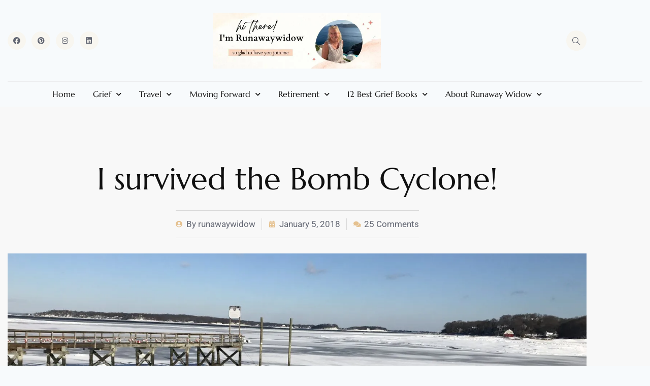

--- FILE ---
content_type: text/html; charset=UTF-8
request_url: https://runawaywidow.blog/2018/01/i-survived-the-bomb-cyclone/
body_size: 86905
content:
<!doctype html>
<html lang="en-US" class="no-js" itemtype="https://schema.org/Blog" itemscope>
<head>
	<meta charset="UTF-8">
	<meta name="viewport" content="width=device-width, initial-scale=1, minimum-scale=1">
	<title>I survived the Bomb Cyclone! - Runawaywidow</title>
<script type="text/javascript">
  WebFontConfig = {"google":{"families":["Noto+Sans:r,i,b,bi:latin,latin-ext","Fondamento:r:latin,latin-ext"]},"api_url":"https:\/\/fonts-api.wp.com\/css"};
  (function() {
    var wf = document.createElement('script');
    wf.src = 'https://runawaywidow.blog/wp-content/mu-plugins/wpcomsh/vendor/automattic/custom-fonts/js/webfont.js';
    wf.type = 'text/javascript';
    wf.async = 'true';
    var s = document.getElementsByTagName('script')[0];
    s.parentNode.insertBefore(wf, s);
	})();
</script><style id="jetpack-custom-fonts-css"></style>
<meta name='robots' content='max-image-preview:large' />
<script>window._wca = window._wca || [];</script>
<script type='application/javascript'  id='pys-version-script'>console.log('PixelYourSite Free version 11.1.5.2');</script>
<link rel='dns-prefetch' href='//public-api.wordpress.com' />
<link rel='dns-prefetch' href='//www.dwin2.com' />
<link rel='dns-prefetch' href='//stats.wp.com' />
<link rel='dns-prefetch' href='//secure.gravatar.com' />
<link rel='dns-prefetch' href='//www.googletagmanager.com' />
<link rel='dns-prefetch' href='//widgets.wp.com' />
<link rel='dns-prefetch' href='//s0.wp.com' />
<link rel='dns-prefetch' href='//0.gravatar.com' />
<link rel='dns-prefetch' href='//1.gravatar.com' />
<link rel='dns-prefetch' href='//2.gravatar.com' />
<link rel='dns-prefetch' href='//jetpack.wordpress.com' />
<link rel='dns-prefetch' href='//s.pubmine.com' />
<link rel='dns-prefetch' href='//x.bidswitch.net' />
<link rel='dns-prefetch' href='//static.criteo.net' />
<link rel='dns-prefetch' href='//ib.adnxs.com' />
<link rel='dns-prefetch' href='//aax.amazon-adsystem.com' />
<link rel='dns-prefetch' href='//bidder.criteo.com' />
<link rel='dns-prefetch' href='//cas.criteo.com' />
<link rel='dns-prefetch' href='//gum.criteo.com' />
<link rel='dns-prefetch' href='//ads.pubmatic.com' />
<link rel='dns-prefetch' href='//gads.pubmatic.com' />
<link rel='dns-prefetch' href='//tpc.googlesyndication.com' />
<link rel='dns-prefetch' href='//ad.doubleclick.net' />
<link rel='dns-prefetch' href='//googleads.g.doubleclick.net' />
<link rel='dns-prefetch' href='//www.googletagservices.com' />
<link rel='dns-prefetch' href='//cdn.switchadhub.com' />
<link rel='dns-prefetch' href='//delivery.g.switchadhub.com' />
<link rel='dns-prefetch' href='//delivery.swid.switchadhub.com' />
<link rel='dns-prefetch' href='//af.pubmine.com' />
<link rel='preconnect' href='//i0.wp.com' />
<link rel='preconnect' href='//c0.wp.com' />
<link rel="alternate" type="application/rss+xml" title="Runawaywidow &raquo; Feed" href="https://runawaywidow.blog/feed/" />
<link rel="alternate" type="application/rss+xml" title="Runawaywidow &raquo; Comments Feed" href="https://runawaywidow.blog/comments/feed/" />
			<script>document.documentElement.classList.remove( 'no-js' );</script>
			<link rel="alternate" type="application/rss+xml" title="Runawaywidow &raquo; I survived the Bomb Cyclone! Comments Feed" href="https://runawaywidow.blog/2018/01/i-survived-the-bomb-cyclone/feed/" />
<link rel="alternate" title="oEmbed (JSON)" type="application/json+oembed" href="https://runawaywidow.blog/wp-json/oembed/1.0/embed?url=https%3A%2F%2Frunawaywidow.blog%2F2018%2F01%2Fi-survived-the-bomb-cyclone%2F" />
<link rel="alternate" title="oEmbed (XML)" type="text/xml+oembed" href="https://runawaywidow.blog/wp-json/oembed/1.0/embed?url=https%3A%2F%2Frunawaywidow.blog%2F2018%2F01%2Fi-survived-the-bomb-cyclone%2F&#038;format=xml" />
		<!-- This site uses the Google Analytics by MonsterInsights plugin v9.11.1 - Using Analytics tracking - https://www.monsterinsights.com/ -->
							<script src="//www.googletagmanager.com/gtag/js?id=G-M7KFDBRD78"  data-cfasync="false" data-wpfc-render="false" async></script>
			<script data-cfasync="false" data-wpfc-render="false">
				var mi_version = '9.11.1';
				var mi_track_user = true;
				var mi_no_track_reason = '';
								var MonsterInsightsDefaultLocations = {"page_location":"https:\/\/runawaywidow.blog\/2018\/01\/i-survived-the-bomb-cyclone\/","page_referrer":"https:\/\/runawaywidow.blog\/2018\/01\/i-survived-the-bomb-cyclone"};
								if ( typeof MonsterInsightsPrivacyGuardFilter === 'function' ) {
					var MonsterInsightsLocations = (typeof MonsterInsightsExcludeQuery === 'object') ? MonsterInsightsPrivacyGuardFilter( MonsterInsightsExcludeQuery ) : MonsterInsightsPrivacyGuardFilter( MonsterInsightsDefaultLocations );
				} else {
					var MonsterInsightsLocations = (typeof MonsterInsightsExcludeQuery === 'object') ? MonsterInsightsExcludeQuery : MonsterInsightsDefaultLocations;
				}

								var disableStrs = [
										'ga-disable-G-M7KFDBRD78',
									];

				/* Function to detect opted out users */
				function __gtagTrackerIsOptedOut() {
					for (var index = 0; index < disableStrs.length; index++) {
						if (document.cookie.indexOf(disableStrs[index] + '=true') > -1) {
							return true;
						}
					}

					return false;
				}

				/* Disable tracking if the opt-out cookie exists. */
				if (__gtagTrackerIsOptedOut()) {
					for (var index = 0; index < disableStrs.length; index++) {
						window[disableStrs[index]] = true;
					}
				}

				/* Opt-out function */
				function __gtagTrackerOptout() {
					for (var index = 0; index < disableStrs.length; index++) {
						document.cookie = disableStrs[index] + '=true; expires=Thu, 31 Dec 2099 23:59:59 UTC; path=/';
						window[disableStrs[index]] = true;
					}
				}

				if ('undefined' === typeof gaOptout) {
					function gaOptout() {
						__gtagTrackerOptout();
					}
				}
								window.dataLayer = window.dataLayer || [];

				window.MonsterInsightsDualTracker = {
					helpers: {},
					trackers: {},
				};
				if (mi_track_user) {
					function __gtagDataLayer() {
						dataLayer.push(arguments);
					}

					function __gtagTracker(type, name, parameters) {
						if (!parameters) {
							parameters = {};
						}

						if (parameters.send_to) {
							__gtagDataLayer.apply(null, arguments);
							return;
						}

						if (type === 'event') {
														parameters.send_to = monsterinsights_frontend.v4_id;
							var hookName = name;
							if (typeof parameters['event_category'] !== 'undefined') {
								hookName = parameters['event_category'] + ':' + name;
							}

							if (typeof MonsterInsightsDualTracker.trackers[hookName] !== 'undefined') {
								MonsterInsightsDualTracker.trackers[hookName](parameters);
							} else {
								__gtagDataLayer('event', name, parameters);
							}
							
						} else {
							__gtagDataLayer.apply(null, arguments);
						}
					}

					__gtagTracker('js', new Date());
					__gtagTracker('set', {
						'developer_id.dZGIzZG': true,
											});
					if ( MonsterInsightsLocations.page_location ) {
						__gtagTracker('set', MonsterInsightsLocations);
					}
										__gtagTracker('config', 'G-M7KFDBRD78', {"forceSSL":"true"} );
										window.gtag = __gtagTracker;										(function () {
						/* https://developers.google.com/analytics/devguides/collection/analyticsjs/ */
						/* ga and __gaTracker compatibility shim. */
						var noopfn = function () {
							return null;
						};
						var newtracker = function () {
							return new Tracker();
						};
						var Tracker = function () {
							return null;
						};
						var p = Tracker.prototype;
						p.get = noopfn;
						p.set = noopfn;
						p.send = function () {
							var args = Array.prototype.slice.call(arguments);
							args.unshift('send');
							__gaTracker.apply(null, args);
						};
						var __gaTracker = function () {
							var len = arguments.length;
							if (len === 0) {
								return;
							}
							var f = arguments[len - 1];
							if (typeof f !== 'object' || f === null || typeof f.hitCallback !== 'function') {
								if ('send' === arguments[0]) {
									var hitConverted, hitObject = false, action;
									if ('event' === arguments[1]) {
										if ('undefined' !== typeof arguments[3]) {
											hitObject = {
												'eventAction': arguments[3],
												'eventCategory': arguments[2],
												'eventLabel': arguments[4],
												'value': arguments[5] ? arguments[5] : 1,
											}
										}
									}
									if ('pageview' === arguments[1]) {
										if ('undefined' !== typeof arguments[2]) {
											hitObject = {
												'eventAction': 'page_view',
												'page_path': arguments[2],
											}
										}
									}
									if (typeof arguments[2] === 'object') {
										hitObject = arguments[2];
									}
									if (typeof arguments[5] === 'object') {
										Object.assign(hitObject, arguments[5]);
									}
									if ('undefined' !== typeof arguments[1].hitType) {
										hitObject = arguments[1];
										if ('pageview' === hitObject.hitType) {
											hitObject.eventAction = 'page_view';
										}
									}
									if (hitObject) {
										action = 'timing' === arguments[1].hitType ? 'timing_complete' : hitObject.eventAction;
										hitConverted = mapArgs(hitObject);
										__gtagTracker('event', action, hitConverted);
									}
								}
								return;
							}

							function mapArgs(args) {
								var arg, hit = {};
								var gaMap = {
									'eventCategory': 'event_category',
									'eventAction': 'event_action',
									'eventLabel': 'event_label',
									'eventValue': 'event_value',
									'nonInteraction': 'non_interaction',
									'timingCategory': 'event_category',
									'timingVar': 'name',
									'timingValue': 'value',
									'timingLabel': 'event_label',
									'page': 'page_path',
									'location': 'page_location',
									'title': 'page_title',
									'referrer' : 'page_referrer',
								};
								for (arg in args) {
																		if (!(!args.hasOwnProperty(arg) || !gaMap.hasOwnProperty(arg))) {
										hit[gaMap[arg]] = args[arg];
									} else {
										hit[arg] = args[arg];
									}
								}
								return hit;
							}

							try {
								f.hitCallback();
							} catch (ex) {
							}
						};
						__gaTracker.create = newtracker;
						__gaTracker.getByName = newtracker;
						__gaTracker.getAll = function () {
							return [];
						};
						__gaTracker.remove = noopfn;
						__gaTracker.loaded = true;
						window['__gaTracker'] = __gaTracker;
					})();
									} else {
										console.log("");
					(function () {
						function __gtagTracker() {
							return null;
						}

						window['__gtagTracker'] = __gtagTracker;
						window['gtag'] = __gtagTracker;
					})();
									}
			</script>
							<!-- / Google Analytics by MonsterInsights -->
		<style id='wp-img-auto-sizes-contain-inline-css'>
img:is([sizes=auto i],[sizes^="auto," i]){contain-intrinsic-size:3000px 1500px}
/*# sourceURL=wp-img-auto-sizes-contain-inline-css */
</style>
<link rel='stylesheet' id='jetpack_related-posts-css' href='https://runawaywidow.blog/wp-content/plugins/jetpack/modules/related-posts/related-posts.css?ver=20240116' media='all' />
<style id='wp-emoji-styles-inline-css'>

	img.wp-smiley, img.emoji {
		display: inline !important;
		border: none !important;
		box-shadow: none !important;
		height: 1em !important;
		width: 1em !important;
		margin: 0 0.07em !important;
		vertical-align: -0.1em !important;
		background: none !important;
		padding: 0 !important;
	}
/*# sourceURL=wp-emoji-styles-inline-css */
</style>
<link rel='stylesheet' id='wp-block-library-css' href='https://c0.wp.com/c/6.9/wp-includes/css/dist/block-library/style.min.css' media='all' />
<style id='wp-block-library-inline-css'>
.has-text-align-justify{text-align:justify;}
/*# sourceURL=wp-block-library-inline-css */
</style>
<style id='classic-theme-styles-inline-css'>
/*! This file is auto-generated */
.wp-block-button__link{color:#fff;background-color:#32373c;border-radius:9999px;box-shadow:none;text-decoration:none;padding:calc(.667em + 2px) calc(1.333em + 2px);font-size:1.125em}.wp-block-file__button{background:#32373c;color:#fff;text-decoration:none}
/*# sourceURL=/wp-includes/css/classic-themes.min.css */
</style>
<style id='js-archive-list-archive-widget-style-inline-css'>
/*!***************************************************************************************************************************************************************************************************************************************!*\
  !*** css ./node_modules/css-loader/dist/cjs.js??ruleSet[1].rules[4].use[1]!./node_modules/postcss-loader/dist/cjs.js??ruleSet[1].rules[4].use[2]!./node_modules/sass-loader/dist/cjs.js??ruleSet[1].rules[4].use[3]!./src/style.scss ***!
  \***************************************************************************************************************************************************************************************************************************************/
@charset "UTF-8";
/**
 * The following styles get applied both on the front of your site
 * and in the editor.
 *
 * Replace them with your own styles or remove the file completely.
 */
.js-archive-list a,
.js-archive-list a:focus,
.js-archive-list a:hover {
  text-decoration: none;
}
.js-archive-list .loading {
  display: inline-block;
  padding-left: 5px;
  vertical-align: middle;
  width: 25px;
}
.jal-hide {
  display: none;
}
.widget_jaw_widget ul.jaw_widget,
ul.jaw_widget ul,
body .wp-block-js-archive-list-archive-widget ul.jaw_widget,
body .wp-block-js-archive-list-archive-widget ul.jaw_widget ul,
body ul.jaw_widget {
  list-style: none;
  margin-left: 0;
  padding-left: 0;
}
.widget_jaw_widget ul.jaw_widget li,
.wp-block-js-archive-list-archive-widget ul.jaw_widget li,
.jaw_widget ul li {
  padding-left: 1rem;
  list-style: none;
}
.widget_jaw_widget ul.jaw_widget li::before,
.wp-block-js-archive-list-archive-widget ul.jaw_widget li::before,
.jaw_widget ul li::before {
  content: "";
}
.widget_jaw_widget ul.jaw_widget li .post-date::before,
.wp-block-js-archive-list-archive-widget ul.jaw_widget li .post-date::before,
.jaw_widget ul li .post-date::before {
  content: "—";
  padding-right: 5px;
}
.widget_jaw_widget ul.jaw_widget li .post-date,
.wp-block-js-archive-list-archive-widget ul.jaw_widget li .post-date,
.jaw_widget ul li .post-date {
  padding-left: 5px;
}
/** Bullet's padding **/
.jaw_symbol {
  margin-right: 0.5rem;
}

/*# sourceMappingURL=style-index.css.map*/
/*# sourceURL=https://runawaywidow.blog/wp-content/plugins/jquery-archive-list-widget/build/style-index.css */
</style>
<link rel='stylesheet' id='mediaelement-css' href='https://c0.wp.com/c/6.9/wp-includes/js/mediaelement/mediaelementplayer-legacy.min.css' media='all' />
<link rel='stylesheet' id='wp-mediaelement-css' href='https://c0.wp.com/c/6.9/wp-includes/js/mediaelement/wp-mediaelement.min.css' media='all' />
<style id='jetpack-sharing-buttons-style-inline-css'>
.jetpack-sharing-buttons__services-list{display:flex;flex-direction:row;flex-wrap:wrap;gap:0;list-style-type:none;margin:5px;padding:0}.jetpack-sharing-buttons__services-list.has-small-icon-size{font-size:12px}.jetpack-sharing-buttons__services-list.has-normal-icon-size{font-size:16px}.jetpack-sharing-buttons__services-list.has-large-icon-size{font-size:24px}.jetpack-sharing-buttons__services-list.has-huge-icon-size{font-size:36px}@media print{.jetpack-sharing-buttons__services-list{display:none!important}}.editor-styles-wrapper .wp-block-jetpack-sharing-buttons{gap:0;padding-inline-start:0}ul.jetpack-sharing-buttons__services-list.has-background{padding:1.25em 2.375em}
/*# sourceURL=https://runawaywidow.blog/wp-content/plugins/jetpack/_inc/blocks/sharing-buttons/view.css */
</style>
<style id='global-styles-inline-css'>
:root{--wp--preset--aspect-ratio--square: 1;--wp--preset--aspect-ratio--4-3: 4/3;--wp--preset--aspect-ratio--3-4: 3/4;--wp--preset--aspect-ratio--3-2: 3/2;--wp--preset--aspect-ratio--2-3: 2/3;--wp--preset--aspect-ratio--16-9: 16/9;--wp--preset--aspect-ratio--9-16: 9/16;--wp--preset--color--black: #000000;--wp--preset--color--cyan-bluish-gray: #abb8c3;--wp--preset--color--white: #ffffff;--wp--preset--color--pale-pink: #f78da7;--wp--preset--color--vivid-red: #cf2e2e;--wp--preset--color--luminous-vivid-orange: #ff6900;--wp--preset--color--luminous-vivid-amber: #fcb900;--wp--preset--color--light-green-cyan: #7bdcb5;--wp--preset--color--vivid-green-cyan: #00d084;--wp--preset--color--pale-cyan-blue: #8ed1fc;--wp--preset--color--vivid-cyan-blue: #0693e3;--wp--preset--color--vivid-purple: #9b51e0;--wp--preset--color--theme-palette-1: var(--global-palette1);--wp--preset--color--theme-palette-2: var(--global-palette2);--wp--preset--color--theme-palette-3: var(--global-palette3);--wp--preset--color--theme-palette-4: var(--global-palette4);--wp--preset--color--theme-palette-5: var(--global-palette5);--wp--preset--color--theme-palette-6: var(--global-palette6);--wp--preset--color--theme-palette-7: var(--global-palette7);--wp--preset--color--theme-palette-8: var(--global-palette8);--wp--preset--color--theme-palette-9: var(--global-palette9);--wp--preset--gradient--vivid-cyan-blue-to-vivid-purple: linear-gradient(135deg,rgb(6,147,227) 0%,rgb(155,81,224) 100%);--wp--preset--gradient--light-green-cyan-to-vivid-green-cyan: linear-gradient(135deg,rgb(122,220,180) 0%,rgb(0,208,130) 100%);--wp--preset--gradient--luminous-vivid-amber-to-luminous-vivid-orange: linear-gradient(135deg,rgb(252,185,0) 0%,rgb(255,105,0) 100%);--wp--preset--gradient--luminous-vivid-orange-to-vivid-red: linear-gradient(135deg,rgb(255,105,0) 0%,rgb(207,46,46) 100%);--wp--preset--gradient--very-light-gray-to-cyan-bluish-gray: linear-gradient(135deg,rgb(238,238,238) 0%,rgb(169,184,195) 100%);--wp--preset--gradient--cool-to-warm-spectrum: linear-gradient(135deg,rgb(74,234,220) 0%,rgb(151,120,209) 20%,rgb(207,42,186) 40%,rgb(238,44,130) 60%,rgb(251,105,98) 80%,rgb(254,248,76) 100%);--wp--preset--gradient--blush-light-purple: linear-gradient(135deg,rgb(255,206,236) 0%,rgb(152,150,240) 100%);--wp--preset--gradient--blush-bordeaux: linear-gradient(135deg,rgb(254,205,165) 0%,rgb(254,45,45) 50%,rgb(107,0,62) 100%);--wp--preset--gradient--luminous-dusk: linear-gradient(135deg,rgb(255,203,112) 0%,rgb(199,81,192) 50%,rgb(65,88,208) 100%);--wp--preset--gradient--pale-ocean: linear-gradient(135deg,rgb(255,245,203) 0%,rgb(182,227,212) 50%,rgb(51,167,181) 100%);--wp--preset--gradient--electric-grass: linear-gradient(135deg,rgb(202,248,128) 0%,rgb(113,206,126) 100%);--wp--preset--gradient--midnight: linear-gradient(135deg,rgb(2,3,129) 0%,rgb(40,116,252) 100%);--wp--preset--font-size--small: var(--global-font-size-small);--wp--preset--font-size--medium: var(--global-font-size-medium);--wp--preset--font-size--large: var(--global-font-size-large);--wp--preset--font-size--x-large: 42px;--wp--preset--font-size--larger: var(--global-font-size-larger);--wp--preset--font-size--xxlarge: var(--global-font-size-xxlarge);--wp--preset--font-family--albert-sans: 'Albert Sans', sans-serif;--wp--preset--font-family--alegreya: Alegreya, serif;--wp--preset--font-family--arvo: Arvo, serif;--wp--preset--font-family--bodoni-moda: 'Bodoni Moda', serif;--wp--preset--font-family--bricolage-grotesque: 'Bricolage Grotesque', sans-serif;--wp--preset--font-family--cabin: Cabin, sans-serif;--wp--preset--font-family--chivo: Chivo, sans-serif;--wp--preset--font-family--commissioner: Commissioner, sans-serif;--wp--preset--font-family--cormorant: Cormorant, serif;--wp--preset--font-family--courier-prime: 'Courier Prime', monospace;--wp--preset--font-family--crimson-pro: 'Crimson Pro', serif;--wp--preset--font-family--dm-mono: 'DM Mono', monospace;--wp--preset--font-family--dm-sans: 'DM Sans', sans-serif;--wp--preset--font-family--dm-serif-display: 'DM Serif Display', serif;--wp--preset--font-family--domine: Domine, serif;--wp--preset--font-family--eb-garamond: 'EB Garamond', serif;--wp--preset--font-family--epilogue: Epilogue, sans-serif;--wp--preset--font-family--fahkwang: Fahkwang, sans-serif;--wp--preset--font-family--figtree: Figtree, sans-serif;--wp--preset--font-family--fira-sans: 'Fira Sans', sans-serif;--wp--preset--font-family--fjalla-one: 'Fjalla One', sans-serif;--wp--preset--font-family--fraunces: Fraunces, serif;--wp--preset--font-family--gabarito: Gabarito, system-ui;--wp--preset--font-family--ibm-plex-mono: 'IBM Plex Mono', monospace;--wp--preset--font-family--ibm-plex-sans: 'IBM Plex Sans', sans-serif;--wp--preset--font-family--ibarra-real-nova: 'Ibarra Real Nova', serif;--wp--preset--font-family--instrument-serif: 'Instrument Serif', serif;--wp--preset--font-family--inter: Inter, sans-serif;--wp--preset--font-family--josefin-sans: 'Josefin Sans', sans-serif;--wp--preset--font-family--jost: Jost, sans-serif;--wp--preset--font-family--libre-baskerville: 'Libre Baskerville', serif;--wp--preset--font-family--libre-franklin: 'Libre Franklin', sans-serif;--wp--preset--font-family--literata: Literata, serif;--wp--preset--font-family--lora: Lora, serif;--wp--preset--font-family--merriweather: Merriweather, serif;--wp--preset--font-family--montserrat: Montserrat, sans-serif;--wp--preset--font-family--newsreader: Newsreader, serif;--wp--preset--font-family--noto-sans-mono: 'Noto Sans Mono', sans-serif;--wp--preset--font-family--nunito: Nunito, sans-serif;--wp--preset--font-family--open-sans: 'Open Sans', sans-serif;--wp--preset--font-family--overpass: Overpass, sans-serif;--wp--preset--font-family--pt-serif: 'PT Serif', serif;--wp--preset--font-family--petrona: Petrona, serif;--wp--preset--font-family--piazzolla: Piazzolla, serif;--wp--preset--font-family--playfair-display: 'Playfair Display', serif;--wp--preset--font-family--plus-jakarta-sans: 'Plus Jakarta Sans', sans-serif;--wp--preset--font-family--poppins: Poppins, sans-serif;--wp--preset--font-family--raleway: Raleway, sans-serif;--wp--preset--font-family--roboto: Roboto, sans-serif;--wp--preset--font-family--roboto-slab: 'Roboto Slab', serif;--wp--preset--font-family--rubik: Rubik, sans-serif;--wp--preset--font-family--rufina: Rufina, serif;--wp--preset--font-family--sora: Sora, sans-serif;--wp--preset--font-family--source-sans-3: 'Source Sans 3', sans-serif;--wp--preset--font-family--source-serif-4: 'Source Serif 4', serif;--wp--preset--font-family--space-mono: 'Space Mono', monospace;--wp--preset--font-family--syne: Syne, sans-serif;--wp--preset--font-family--texturina: Texturina, serif;--wp--preset--font-family--urbanist: Urbanist, sans-serif;--wp--preset--font-family--work-sans: 'Work Sans', sans-serif;--wp--preset--spacing--20: 0.44rem;--wp--preset--spacing--30: 0.67rem;--wp--preset--spacing--40: 1rem;--wp--preset--spacing--50: 1.5rem;--wp--preset--spacing--60: 2.25rem;--wp--preset--spacing--70: 3.38rem;--wp--preset--spacing--80: 5.06rem;--wp--preset--shadow--natural: 6px 6px 9px rgba(0, 0, 0, 0.2);--wp--preset--shadow--deep: 12px 12px 50px rgba(0, 0, 0, 0.4);--wp--preset--shadow--sharp: 6px 6px 0px rgba(0, 0, 0, 0.2);--wp--preset--shadow--outlined: 6px 6px 0px -3px rgb(255, 255, 255), 6px 6px rgb(0, 0, 0);--wp--preset--shadow--crisp: 6px 6px 0px rgb(0, 0, 0);}:where(.is-layout-flex){gap: 0.5em;}:where(.is-layout-grid){gap: 0.5em;}body .is-layout-flex{display: flex;}.is-layout-flex{flex-wrap: wrap;align-items: center;}.is-layout-flex > :is(*, div){margin: 0;}body .is-layout-grid{display: grid;}.is-layout-grid > :is(*, div){margin: 0;}:where(.wp-block-columns.is-layout-flex){gap: 2em;}:where(.wp-block-columns.is-layout-grid){gap: 2em;}:where(.wp-block-post-template.is-layout-flex){gap: 1.25em;}:where(.wp-block-post-template.is-layout-grid){gap: 1.25em;}.has-black-color{color: var(--wp--preset--color--black) !important;}.has-cyan-bluish-gray-color{color: var(--wp--preset--color--cyan-bluish-gray) !important;}.has-white-color{color: var(--wp--preset--color--white) !important;}.has-pale-pink-color{color: var(--wp--preset--color--pale-pink) !important;}.has-vivid-red-color{color: var(--wp--preset--color--vivid-red) !important;}.has-luminous-vivid-orange-color{color: var(--wp--preset--color--luminous-vivid-orange) !important;}.has-luminous-vivid-amber-color{color: var(--wp--preset--color--luminous-vivid-amber) !important;}.has-light-green-cyan-color{color: var(--wp--preset--color--light-green-cyan) !important;}.has-vivid-green-cyan-color{color: var(--wp--preset--color--vivid-green-cyan) !important;}.has-pale-cyan-blue-color{color: var(--wp--preset--color--pale-cyan-blue) !important;}.has-vivid-cyan-blue-color{color: var(--wp--preset--color--vivid-cyan-blue) !important;}.has-vivid-purple-color{color: var(--wp--preset--color--vivid-purple) !important;}.has-black-background-color{background-color: var(--wp--preset--color--black) !important;}.has-cyan-bluish-gray-background-color{background-color: var(--wp--preset--color--cyan-bluish-gray) !important;}.has-white-background-color{background-color: var(--wp--preset--color--white) !important;}.has-pale-pink-background-color{background-color: var(--wp--preset--color--pale-pink) !important;}.has-vivid-red-background-color{background-color: var(--wp--preset--color--vivid-red) !important;}.has-luminous-vivid-orange-background-color{background-color: var(--wp--preset--color--luminous-vivid-orange) !important;}.has-luminous-vivid-amber-background-color{background-color: var(--wp--preset--color--luminous-vivid-amber) !important;}.has-light-green-cyan-background-color{background-color: var(--wp--preset--color--light-green-cyan) !important;}.has-vivid-green-cyan-background-color{background-color: var(--wp--preset--color--vivid-green-cyan) !important;}.has-pale-cyan-blue-background-color{background-color: var(--wp--preset--color--pale-cyan-blue) !important;}.has-vivid-cyan-blue-background-color{background-color: var(--wp--preset--color--vivid-cyan-blue) !important;}.has-vivid-purple-background-color{background-color: var(--wp--preset--color--vivid-purple) !important;}.has-black-border-color{border-color: var(--wp--preset--color--black) !important;}.has-cyan-bluish-gray-border-color{border-color: var(--wp--preset--color--cyan-bluish-gray) !important;}.has-white-border-color{border-color: var(--wp--preset--color--white) !important;}.has-pale-pink-border-color{border-color: var(--wp--preset--color--pale-pink) !important;}.has-vivid-red-border-color{border-color: var(--wp--preset--color--vivid-red) !important;}.has-luminous-vivid-orange-border-color{border-color: var(--wp--preset--color--luminous-vivid-orange) !important;}.has-luminous-vivid-amber-border-color{border-color: var(--wp--preset--color--luminous-vivid-amber) !important;}.has-light-green-cyan-border-color{border-color: var(--wp--preset--color--light-green-cyan) !important;}.has-vivid-green-cyan-border-color{border-color: var(--wp--preset--color--vivid-green-cyan) !important;}.has-pale-cyan-blue-border-color{border-color: var(--wp--preset--color--pale-cyan-blue) !important;}.has-vivid-cyan-blue-border-color{border-color: var(--wp--preset--color--vivid-cyan-blue) !important;}.has-vivid-purple-border-color{border-color: var(--wp--preset--color--vivid-purple) !important;}.has-vivid-cyan-blue-to-vivid-purple-gradient-background{background: var(--wp--preset--gradient--vivid-cyan-blue-to-vivid-purple) !important;}.has-light-green-cyan-to-vivid-green-cyan-gradient-background{background: var(--wp--preset--gradient--light-green-cyan-to-vivid-green-cyan) !important;}.has-luminous-vivid-amber-to-luminous-vivid-orange-gradient-background{background: var(--wp--preset--gradient--luminous-vivid-amber-to-luminous-vivid-orange) !important;}.has-luminous-vivid-orange-to-vivid-red-gradient-background{background: var(--wp--preset--gradient--luminous-vivid-orange-to-vivid-red) !important;}.has-very-light-gray-to-cyan-bluish-gray-gradient-background{background: var(--wp--preset--gradient--very-light-gray-to-cyan-bluish-gray) !important;}.has-cool-to-warm-spectrum-gradient-background{background: var(--wp--preset--gradient--cool-to-warm-spectrum) !important;}.has-blush-light-purple-gradient-background{background: var(--wp--preset--gradient--blush-light-purple) !important;}.has-blush-bordeaux-gradient-background{background: var(--wp--preset--gradient--blush-bordeaux) !important;}.has-luminous-dusk-gradient-background{background: var(--wp--preset--gradient--luminous-dusk) !important;}.has-pale-ocean-gradient-background{background: var(--wp--preset--gradient--pale-ocean) !important;}.has-electric-grass-gradient-background{background: var(--wp--preset--gradient--electric-grass) !important;}.has-midnight-gradient-background{background: var(--wp--preset--gradient--midnight) !important;}.has-small-font-size{font-size: var(--wp--preset--font-size--small) !important;}.has-medium-font-size{font-size: var(--wp--preset--font-size--medium) !important;}.has-large-font-size{font-size: var(--wp--preset--font-size--large) !important;}.has-x-large-font-size{font-size: var(--wp--preset--font-size--x-large) !important;}.has-albert-sans-font-family{font-family: var(--wp--preset--font-family--albert-sans) !important;}.has-alegreya-font-family{font-family: var(--wp--preset--font-family--alegreya) !important;}.has-arvo-font-family{font-family: var(--wp--preset--font-family--arvo) !important;}.has-bodoni-moda-font-family{font-family: var(--wp--preset--font-family--bodoni-moda) !important;}.has-bricolage-grotesque-font-family{font-family: var(--wp--preset--font-family--bricolage-grotesque) !important;}.has-cabin-font-family{font-family: var(--wp--preset--font-family--cabin) !important;}.has-chivo-font-family{font-family: var(--wp--preset--font-family--chivo) !important;}.has-commissioner-font-family{font-family: var(--wp--preset--font-family--commissioner) !important;}.has-cormorant-font-family{font-family: var(--wp--preset--font-family--cormorant) !important;}.has-courier-prime-font-family{font-family: var(--wp--preset--font-family--courier-prime) !important;}.has-crimson-pro-font-family{font-family: var(--wp--preset--font-family--crimson-pro) !important;}.has-dm-mono-font-family{font-family: var(--wp--preset--font-family--dm-mono) !important;}.has-dm-sans-font-family{font-family: var(--wp--preset--font-family--dm-sans) !important;}.has-dm-serif-display-font-family{font-family: var(--wp--preset--font-family--dm-serif-display) !important;}.has-domine-font-family{font-family: var(--wp--preset--font-family--domine) !important;}.has-eb-garamond-font-family{font-family: var(--wp--preset--font-family--eb-garamond) !important;}.has-epilogue-font-family{font-family: var(--wp--preset--font-family--epilogue) !important;}.has-fahkwang-font-family{font-family: var(--wp--preset--font-family--fahkwang) !important;}.has-figtree-font-family{font-family: var(--wp--preset--font-family--figtree) !important;}.has-fira-sans-font-family{font-family: var(--wp--preset--font-family--fira-sans) !important;}.has-fjalla-one-font-family{font-family: var(--wp--preset--font-family--fjalla-one) !important;}.has-fraunces-font-family{font-family: var(--wp--preset--font-family--fraunces) !important;}.has-gabarito-font-family{font-family: var(--wp--preset--font-family--gabarito) !important;}.has-ibm-plex-mono-font-family{font-family: var(--wp--preset--font-family--ibm-plex-mono) !important;}.has-ibm-plex-sans-font-family{font-family: var(--wp--preset--font-family--ibm-plex-sans) !important;}.has-ibarra-real-nova-font-family{font-family: var(--wp--preset--font-family--ibarra-real-nova) !important;}.has-instrument-serif-font-family{font-family: var(--wp--preset--font-family--instrument-serif) !important;}.has-inter-font-family{font-family: var(--wp--preset--font-family--inter) !important;}.has-josefin-sans-font-family{font-family: var(--wp--preset--font-family--josefin-sans) !important;}.has-jost-font-family{font-family: var(--wp--preset--font-family--jost) !important;}.has-libre-baskerville-font-family{font-family: var(--wp--preset--font-family--libre-baskerville) !important;}.has-libre-franklin-font-family{font-family: var(--wp--preset--font-family--libre-franklin) !important;}.has-literata-font-family{font-family: var(--wp--preset--font-family--literata) !important;}.has-lora-font-family{font-family: var(--wp--preset--font-family--lora) !important;}.has-merriweather-font-family{font-family: var(--wp--preset--font-family--merriweather) !important;}.has-montserrat-font-family{font-family: var(--wp--preset--font-family--montserrat) !important;}.has-newsreader-font-family{font-family: var(--wp--preset--font-family--newsreader) !important;}.has-noto-sans-mono-font-family{font-family: var(--wp--preset--font-family--noto-sans-mono) !important;}.has-nunito-font-family{font-family: var(--wp--preset--font-family--nunito) !important;}.has-open-sans-font-family{font-family: var(--wp--preset--font-family--open-sans) !important;}.has-overpass-font-family{font-family: var(--wp--preset--font-family--overpass) !important;}.has-pt-serif-font-family{font-family: var(--wp--preset--font-family--pt-serif) !important;}.has-petrona-font-family{font-family: var(--wp--preset--font-family--petrona) !important;}.has-piazzolla-font-family{font-family: var(--wp--preset--font-family--piazzolla) !important;}.has-playfair-display-font-family{font-family: var(--wp--preset--font-family--playfair-display) !important;}.has-plus-jakarta-sans-font-family{font-family: var(--wp--preset--font-family--plus-jakarta-sans) !important;}.has-poppins-font-family{font-family: var(--wp--preset--font-family--poppins) !important;}.has-raleway-font-family{font-family: var(--wp--preset--font-family--raleway) !important;}.has-roboto-font-family{font-family: var(--wp--preset--font-family--roboto) !important;}.has-roboto-slab-font-family{font-family: var(--wp--preset--font-family--roboto-slab) !important;}.has-rubik-font-family{font-family: var(--wp--preset--font-family--rubik) !important;}.has-rufina-font-family{font-family: var(--wp--preset--font-family--rufina) !important;}.has-sora-font-family{font-family: var(--wp--preset--font-family--sora) !important;}.has-source-sans-3-font-family{font-family: var(--wp--preset--font-family--source-sans-3) !important;}.has-source-serif-4-font-family{font-family: var(--wp--preset--font-family--source-serif-4) !important;}.has-space-mono-font-family{font-family: var(--wp--preset--font-family--space-mono) !important;}.has-syne-font-family{font-family: var(--wp--preset--font-family--syne) !important;}.has-texturina-font-family{font-family: var(--wp--preset--font-family--texturina) !important;}.has-urbanist-font-family{font-family: var(--wp--preset--font-family--urbanist) !important;}.has-work-sans-font-family{font-family: var(--wp--preset--font-family--work-sans) !important;}
:where(.wp-block-post-template.is-layout-flex){gap: 1.25em;}:where(.wp-block-post-template.is-layout-grid){gap: 1.25em;}
:where(.wp-block-term-template.is-layout-flex){gap: 1.25em;}:where(.wp-block-term-template.is-layout-grid){gap: 1.25em;}
:where(.wp-block-columns.is-layout-flex){gap: 2em;}:where(.wp-block-columns.is-layout-grid){gap: 2em;}
:root :where(.wp-block-pullquote){font-size: 1.5em;line-height: 1.6;}
/*# sourceURL=global-styles-inline-css */
</style>
<link rel='stylesheet' id='simple-google-adsense-styles-css' href='https://runawaywidow.blog/wp-content/plugins/simple-google-adsense/assets/css/adsense.css?ver=1.2.0' media='all' />
<style id='woocommerce-inline-inline-css'>
.woocommerce form .form-row .required { visibility: visible; }
/*# sourceURL=woocommerce-inline-inline-css */
</style>
<link rel='stylesheet' id='kadence-global-css' href='https://runawaywidow.blog/wp-content/themes/kadence/assets/css/global.min.css?ver=1.2.22' media='all' />
<style id='kadence-global-inline-css'>
/* Kadence Base CSS */
:root{--global-palette1:#2B6CB0;--global-palette2:#215387;--global-palette3:#1A202C;--global-palette4:#2D3748;--global-palette5:#4A5568;--global-palette6:#718096;--global-palette7:#EDF2F7;--global-palette8:#F7FAFC;--global-palette9:#ffffff;--global-palette9rgb:255, 255, 255;--global-palette-highlight:var(--global-palette1);--global-palette-highlight-alt:var(--global-palette2);--global-palette-highlight-alt2:var(--global-palette9);--global-palette-btn-bg:var(--global-palette1);--global-palette-btn-bg-hover:var(--global-palette2);--global-palette-btn:var(--global-palette9);--global-palette-btn-hover:var(--global-palette9);--global-body-font-family:-apple-system,BlinkMacSystemFont,"Segoe UI",Roboto,Oxygen-Sans,Ubuntu,Cantarell,"Helvetica Neue",sans-serif, "Apple Color Emoji", "Segoe UI Emoji", "Segoe UI Symbol";--global-heading-font-family:inherit;--global-primary-nav-font-family:inherit;--global-fallback-font:sans-serif;--global-display-fallback-font:sans-serif;--global-content-width:1290px;--global-content-wide-width:calc(1290px + 230px);--global-content-narrow-width:842px;--global-content-edge-padding:1.5rem;--global-content-boxed-padding:2rem;--global-calc-content-width:calc(1290px - var(--global-content-edge-padding) - var(--global-content-edge-padding) );--wp--style--global--content-size:var(--global-calc-content-width);}.wp-site-blocks{--global-vw:calc( 100vw - ( 0.5 * var(--scrollbar-offset)));}:root body.kadence-elementor-colors{--e-global-color-kadence1:var(--global-palette1);--e-global-color-kadence2:var(--global-palette2);--e-global-color-kadence3:var(--global-palette3);--e-global-color-kadence4:var(--global-palette4);--e-global-color-kadence5:var(--global-palette5);--e-global-color-kadence6:var(--global-palette6);--e-global-color-kadence7:var(--global-palette7);--e-global-color-kadence8:var(--global-palette8);--e-global-color-kadence9:var(--global-palette9);}body{background:var(--global-palette8);}body, input, select, optgroup, textarea{font-weight:400;font-size:17px;line-height:1.6;font-family:var(--global-body-font-family);color:var(--global-palette4);}.content-bg, body.content-style-unboxed .site{background:var(--global-palette9);}h1,h2,h3,h4,h5,h6{font-family:var(--global-heading-font-family);}h1{font-weight:700;font-size:32px;line-height:1.5;color:var(--global-palette3);}h2{font-weight:700;font-size:28px;line-height:1.5;color:var(--global-palette3);}h3{font-weight:700;font-size:24px;line-height:1.5;color:var(--global-palette3);}h4{font-weight:700;font-size:22px;line-height:1.5;color:var(--global-palette4);}h5{font-weight:700;font-size:20px;line-height:1.5;color:var(--global-palette4);}h6{font-weight:700;font-size:18px;line-height:1.5;color:var(--global-palette5);}.entry-hero .kadence-breadcrumbs{max-width:1290px;}.site-container, .site-header-row-layout-contained, .site-footer-row-layout-contained, .entry-hero-layout-contained, .comments-area, .alignfull > .wp-block-cover__inner-container, .alignwide > .wp-block-cover__inner-container{max-width:var(--global-content-width);}.content-width-narrow .content-container.site-container, .content-width-narrow .hero-container.site-container{max-width:var(--global-content-narrow-width);}@media all and (min-width: 1520px){.wp-site-blocks .content-container  .alignwide{margin-left:-115px;margin-right:-115px;width:unset;max-width:unset;}}@media all and (min-width: 1102px){.content-width-narrow .wp-site-blocks .content-container .alignwide{margin-left:-130px;margin-right:-130px;width:unset;max-width:unset;}}.content-style-boxed .wp-site-blocks .entry-content .alignwide{margin-left:calc( -1 * var( --global-content-boxed-padding ) );margin-right:calc( -1 * var( --global-content-boxed-padding ) );}.content-area{margin-top:5rem;margin-bottom:5rem;}@media all and (max-width: 1024px){.content-area{margin-top:3rem;margin-bottom:3rem;}}@media all and (max-width: 767px){.content-area{margin-top:2rem;margin-bottom:2rem;}}@media all and (max-width: 1024px){:root{--global-content-boxed-padding:2rem;}}@media all and (max-width: 767px){:root{--global-content-boxed-padding:1.5rem;}}.entry-content-wrap{padding:2rem;}@media all and (max-width: 1024px){.entry-content-wrap{padding:2rem;}}@media all and (max-width: 767px){.entry-content-wrap{padding:1.5rem;}}.entry.single-entry{box-shadow:0px 15px 15px -10px rgba(0,0,0,0.05);}.entry.loop-entry{box-shadow:0px 15px 15px -10px rgba(0,0,0,0.05);}.loop-entry .entry-content-wrap{padding:2rem;}@media all and (max-width: 1024px){.loop-entry .entry-content-wrap{padding:2rem;}}@media all and (max-width: 767px){.loop-entry .entry-content-wrap{padding:1.5rem;}}button, .button, .wp-block-button__link, input[type="button"], input[type="reset"], input[type="submit"], .fl-button, .elementor-button-wrapper .elementor-button, .wc-block-components-checkout-place-order-button, .wc-block-cart__submit{box-shadow:0px 0px 0px -7px rgba(0,0,0,0);}button:hover, button:focus, button:active, .button:hover, .button:focus, .button:active, .wp-block-button__link:hover, .wp-block-button__link:focus, .wp-block-button__link:active, input[type="button"]:hover, input[type="button"]:focus, input[type="button"]:active, input[type="reset"]:hover, input[type="reset"]:focus, input[type="reset"]:active, input[type="submit"]:hover, input[type="submit"]:focus, input[type="submit"]:active, .elementor-button-wrapper .elementor-button:hover, .elementor-button-wrapper .elementor-button:focus, .elementor-button-wrapper .elementor-button:active, .wc-block-cart__submit:hover{box-shadow:0px 15px 25px -7px rgba(0,0,0,0.1);}.kb-button.kb-btn-global-outline.kb-btn-global-inherit{padding-top:calc(px - 2px);padding-right:calc(px - 2px);padding-bottom:calc(px - 2px);padding-left:calc(px - 2px);}@media all and (min-width: 1025px){.transparent-header .entry-hero .entry-hero-container-inner{padding-top:80px;}}@media all and (max-width: 1024px){.mobile-transparent-header .entry-hero .entry-hero-container-inner{padding-top:80px;}}@media all and (max-width: 767px){.mobile-transparent-header .entry-hero .entry-hero-container-inner{padding-top:80px;}}.entry-hero.post-hero-section .entry-header{min-height:200px;}
/* Kadence Header CSS */
@media all and (max-width: 1024px){.mobile-transparent-header #masthead{position:absolute;left:0px;right:0px;z-index:100;}.kadence-scrollbar-fixer.mobile-transparent-header #masthead{right:var(--scrollbar-offset,0);}.mobile-transparent-header #masthead, .mobile-transparent-header .site-top-header-wrap .site-header-row-container-inner, .mobile-transparent-header .site-main-header-wrap .site-header-row-container-inner, .mobile-transparent-header .site-bottom-header-wrap .site-header-row-container-inner{background:transparent;}.site-header-row-tablet-layout-fullwidth, .site-header-row-tablet-layout-standard{padding:0px;}}@media all and (min-width: 1025px){.transparent-header #masthead{position:absolute;left:0px;right:0px;z-index:100;}.transparent-header.kadence-scrollbar-fixer #masthead{right:var(--scrollbar-offset,0);}.transparent-header #masthead, .transparent-header .site-top-header-wrap .site-header-row-container-inner, .transparent-header .site-main-header-wrap .site-header-row-container-inner, .transparent-header .site-bottom-header-wrap .site-header-row-container-inner{background:transparent;}}.site-branding a.brand img{max-width:200px;}.site-branding a.brand img.svg-logo-image{width:200px;}.site-branding{padding:0px 0px 0px 0px;}.site-branding .site-title{font-weight:700;font-size:26px;line-height:1.2;color:var(--global-palette3);}#masthead, #masthead .kadence-sticky-header.item-is-fixed:not(.item-at-start):not(.site-header-row-container):not(.site-main-header-wrap), #masthead .kadence-sticky-header.item-is-fixed:not(.item-at-start) > .site-header-row-container-inner{background:#ffffff;}.site-main-header-inner-wrap{min-height:80px;}.header-navigation[class*="header-navigation-style-underline"] .header-menu-container.primary-menu-container>ul>li>a:after{width:calc( 100% - 1.2em);}.main-navigation .primary-menu-container > ul > li.menu-item > a{padding-left:calc(1.2em / 2);padding-right:calc(1.2em / 2);padding-top:0.6em;padding-bottom:0.6em;color:var(--global-palette5);}.main-navigation .primary-menu-container > ul > li.menu-item .dropdown-nav-special-toggle{right:calc(1.2em / 2);}.main-navigation .primary-menu-container > ul > li.menu-item > a:hover{color:var(--global-palette-highlight);}.main-navigation .primary-menu-container > ul > li.menu-item.current-menu-item > a{color:var(--global-palette3);}.header-navigation .header-menu-container ul ul.sub-menu, .header-navigation .header-menu-container ul ul.submenu{background:var(--global-palette3);box-shadow:0px 2px 13px 0px rgba(0,0,0,0.1);}.header-navigation .header-menu-container ul ul li.menu-item, .header-menu-container ul.menu > li.kadence-menu-mega-enabled > ul > li.menu-item > a{border-bottom:1px solid rgba(255,255,255,0.1);}.header-navigation .header-menu-container ul ul li.menu-item > a{width:200px;padding-top:1em;padding-bottom:1em;color:var(--global-palette8);font-size:12px;}.header-navigation .header-menu-container ul ul li.menu-item > a:hover{color:var(--global-palette9);background:var(--global-palette4);}.header-navigation .header-menu-container ul ul li.menu-item.current-menu-item > a{color:var(--global-palette9);background:var(--global-palette4);}.mobile-toggle-open-container .menu-toggle-open, .mobile-toggle-open-container .menu-toggle-open:focus{color:var(--global-palette5);padding:0.4em 0.6em 0.4em 0.6em;font-size:14px;}.mobile-toggle-open-container .menu-toggle-open.menu-toggle-style-bordered{border:1px solid currentColor;}.mobile-toggle-open-container .menu-toggle-open .menu-toggle-icon{font-size:20px;}.mobile-toggle-open-container .menu-toggle-open:hover, .mobile-toggle-open-container .menu-toggle-open:focus-visible{color:var(--global-palette-highlight);}.mobile-navigation ul li{font-size:14px;}.mobile-navigation ul li a{padding-top:1em;padding-bottom:1em;}.mobile-navigation ul li > a, .mobile-navigation ul li.menu-item-has-children > .drawer-nav-drop-wrap{color:var(--global-palette8);}.mobile-navigation ul li.current-menu-item > a, .mobile-navigation ul li.current-menu-item.menu-item-has-children > .drawer-nav-drop-wrap{color:var(--global-palette-highlight);}.mobile-navigation ul li.menu-item-has-children .drawer-nav-drop-wrap, .mobile-navigation ul li:not(.menu-item-has-children) a{border-bottom:1px solid rgba(255,255,255,0.1);}.mobile-navigation:not(.drawer-navigation-parent-toggle-true) ul li.menu-item-has-children .drawer-nav-drop-wrap button{border-left:1px solid rgba(255,255,255,0.1);}#mobile-drawer .drawer-header .drawer-toggle{padding:0.6em 0.15em 0.6em 0.15em;font-size:24px;}
/* Kadence Footer CSS */
.site-bottom-footer-inner-wrap{padding-top:30px;padding-bottom:30px;grid-column-gap:30px;}.site-bottom-footer-inner-wrap .widget{margin-bottom:30px;}.site-bottom-footer-inner-wrap .site-footer-section:not(:last-child):after{right:calc(-30px / 2);}
/* Kadence Woo CSS */
.entry-hero.product-hero-section .entry-header{min-height:200px;}.product-title .single-category{font-weight:700;font-size:32px;line-height:1.5;color:var(--global-palette3);}.wp-site-blocks .product-hero-section .extra-title{font-weight:700;font-size:32px;line-height:1.5;}.woocommerce ul.products.woo-archive-btn-button .product-action-wrap .button:not(.kb-button), .woocommerce ul.products li.woo-archive-btn-button .button:not(.kb-button), .wc-block-grid__product.woo-archive-btn-button .product-details .wc-block-grid__product-add-to-cart .wp-block-button__link{border:2px none transparent;box-shadow:0px 0px 0px 0px rgba(0,0,0,0.0);}.woocommerce ul.products.woo-archive-btn-button .product-action-wrap .button:not(.kb-button):hover, .woocommerce ul.products li.woo-archive-btn-button .button:not(.kb-button):hover, .wc-block-grid__product.woo-archive-btn-button .product-details .wc-block-grid__product-add-to-cart .wp-block-button__link:hover{box-shadow:0px 0px 0px 0px rgba(0,0,0,0);}
/*# sourceURL=kadence-global-inline-css */
</style>
<link rel='stylesheet' id='kadence-header-css' href='https://runawaywidow.blog/wp-content/themes/kadence/assets/css/header.min.css?ver=1.2.22' media='all' />
<link rel='stylesheet' id='kadence-content-css' href='https://runawaywidow.blog/wp-content/themes/kadence/assets/css/content.min.css?ver=1.2.22' media='all' />
<style id='kadence-content-inline-css'>
.posted-on { clip: rect(1px, 1px, 1px, 1px); height: 1px; position: absolute; overflow: hidden; width: 1px; }
/*# sourceURL=kadence-content-inline-css */
</style>
<link rel='stylesheet' id='kadence-comments-css' href='https://runawaywidow.blog/wp-content/themes/kadence/assets/css/comments.min.css?ver=1.2.22' media='all' />
<link rel='stylesheet' id='kadence-related-posts-css' href='https://runawaywidow.blog/wp-content/themes/kadence/assets/css/related-posts.min.css?ver=1.2.22' media='all' />
<link rel='stylesheet' id='kad-splide-css' href='https://runawaywidow.blog/wp-content/themes/kadence/assets/css/kadence-splide.min.css?ver=1.2.22' media='all' />
<link rel='stylesheet' id='kadence-woocommerce-css' href='https://runawaywidow.blog/wp-content/themes/kadence/assets/css/woocommerce.min.css?ver=1.2.22' media='all' />
<link rel='stylesheet' id='kadence-footer-css' href='https://runawaywidow.blog/wp-content/themes/kadence/assets/css/footer.min.css?ver=1.2.22' media='all' />
<link rel='stylesheet' id='jetpack_likes-css' href='https://runawaywidow.blog/wp-content/plugins/jetpack/modules/likes/style.css?ver=15.5-a.3' media='all' />
<link rel='stylesheet' id='subscription-modal-css-css' href='https://runawaywidow.blog/wp-content/plugins/jetpack/modules/comments/subscription-modal-on-comment/subscription-modal.css?ver=15.5-a.3' media='all' />
<link rel='stylesheet' id='elementor-frontend-css' href='https://runawaywidow.blog/wp-content/plugins/elementor/assets/css/frontend.min.css?ver=3.34.1' media='all' />
<link rel='stylesheet' id='widget-social-icons-css' href='https://runawaywidow.blog/wp-content/plugins/elementor/assets/css/widget-social-icons.min.css?ver=3.34.1' media='all' />
<link rel='stylesheet' id='e-apple-webkit-css' href='https://runawaywidow.blog/wp-content/plugins/elementor/assets/css/conditionals/apple-webkit.min.css?ver=3.34.1' media='all' />
<link rel='stylesheet' id='widget-image-css' href='https://runawaywidow.blog/wp-content/plugins/elementor/assets/css/widget-image.min.css?ver=3.34.1' media='all' />
<link rel='stylesheet' id='widget-nav-menu-css' href='https://runawaywidow.blog/wp-content/plugins/pro-elements/assets/css/widget-nav-menu.min.css?ver=3.27.4' media='all' />
<link rel='stylesheet' id='widget-heading-css' href='https://runawaywidow.blog/wp-content/plugins/elementor/assets/css/widget-heading.min.css?ver=3.34.1' media='all' />
<link rel='stylesheet' id='widget-posts-css' href='https://runawaywidow.blog/wp-content/plugins/pro-elements/assets/css/widget-posts.min.css?ver=3.27.4' media='all' />
<link rel='stylesheet' id='widget-icon-list-css' href='https://runawaywidow.blog/wp-content/plugins/elementor/assets/css/widget-icon-list.min.css?ver=3.34.1' media='all' />
<link rel='stylesheet' id='widget-post-info-css' href='https://runawaywidow.blog/wp-content/plugins/pro-elements/assets/css/widget-post-info.min.css?ver=3.27.4' media='all' />
<link rel='stylesheet' id='elementor-icons-shared-0-css' href='https://runawaywidow.blog/wp-content/plugins/elementor/assets/lib/font-awesome/css/fontawesome.min.css?ver=5.15.3' media='all' />
<link rel='stylesheet' id='elementor-icons-fa-regular-css' href='https://runawaywidow.blog/wp-content/plugins/elementor/assets/lib/font-awesome/css/regular.min.css?ver=5.15.3' media='all' />
<link rel='stylesheet' id='elementor-icons-fa-solid-css' href='https://runawaywidow.blog/wp-content/plugins/elementor/assets/lib/font-awesome/css/solid.min.css?ver=5.15.3' media='all' />
<link rel='stylesheet' id='widget-share-buttons-css' href='https://runawaywidow.blog/wp-content/plugins/pro-elements/assets/css/widget-share-buttons.min.css?ver=3.27.4' media='all' />
<link rel='stylesheet' id='elementor-icons-fa-brands-css' href='https://runawaywidow.blog/wp-content/plugins/elementor/assets/lib/font-awesome/css/brands.min.css?ver=5.15.3' media='all' />
<link rel='stylesheet' id='widget-author-box-css' href='https://runawaywidow.blog/wp-content/plugins/pro-elements/assets/css/widget-author-box.min.css?ver=3.27.4' media='all' />
<link rel='stylesheet' id='widget-form-css' href='https://runawaywidow.blog/wp-content/plugins/pro-elements/assets/css/widget-form.min.css?ver=3.27.4' media='all' />
<link rel='stylesheet' id='widget-divider-css' href='https://runawaywidow.blog/wp-content/plugins/elementor/assets/css/widget-divider.min.css?ver=3.34.1' media='all' />
<link rel='stylesheet' id='widget-post-navigation-css' href='https://runawaywidow.blog/wp-content/plugins/pro-elements/assets/css/widget-post-navigation.min.css?ver=3.27.4' media='all' />
<link rel='stylesheet' id='widget-spacer-css' href='https://runawaywidow.blog/wp-content/plugins/elementor/assets/css/widget-spacer.min.css?ver=3.34.1' media='all' />
<link rel='stylesheet' id='swiper-css' href='https://runawaywidow.blog/wp-content/plugins/elementor/assets/lib/swiper/v8/css/swiper.min.css?ver=8.4.5' media='all' />
<link rel='stylesheet' id='e-swiper-css' href='https://runawaywidow.blog/wp-content/plugins/elementor/assets/css/conditionals/e-swiper.min.css?ver=3.34.1' media='all' />
<link rel='stylesheet' id='widget-gallery-css' href='https://runawaywidow.blog/wp-content/plugins/pro-elements/assets/css/widget-gallery.min.css?ver=3.27.4' media='all' />
<link rel='stylesheet' id='elementor-gallery-css' href='https://runawaywidow.blog/wp-content/plugins/elementor/assets/lib/e-gallery/css/e-gallery.min.css?ver=1.2.0' media='all' />
<link rel='stylesheet' id='e-transitions-css' href='https://runawaywidow.blog/wp-content/plugins/pro-elements/assets/css/conditionals/transitions.min.css?ver=3.27.4' media='all' />
<link rel='stylesheet' id='elementor-icons-css' href='https://runawaywidow.blog/wp-content/plugins/elementor/assets/lib/eicons/css/elementor-icons.min.css?ver=5.45.0' media='all' />
<link rel='stylesheet' id='elementor-post-13468-css' href='https://runawaywidow.blog/wp-content/uploads/elementor/css/post-13468.css?ver=1768528323' media='all' />
<link rel='stylesheet' id='elementor-post-13474-css' href='https://runawaywidow.blog/wp-content/uploads/elementor/css/post-13474.css?ver=1768528323' media='all' />
<link rel='stylesheet' id='elementor-post-13523-css' href='https://runawaywidow.blog/wp-content/uploads/elementor/css/post-13523.css?ver=1768528323' media='all' />
<link rel='stylesheet' id='elementor-post-13533-css' href='https://runawaywidow.blog/wp-content/uploads/elementor/css/post-13533.css?ver=1768528324' media='all' />
<link rel='stylesheet' id='wp-calypso-bridge-masterbar-css' href='https://runawaywidow.blog/wp-content/mu-plugins/wpcomsh/vendor/automattic/wc-calypso-bridge/store-on-wpcom/assets/css/masterbar.css?ver=2.11.3' media='all' />
<link rel='stylesheet' id='wordads-css' href='https://runawaywidow.blog/wp-content/plugins/jetpack/modules/wordads/css/style.css?ver=2015-12-18' media='all' />
<link rel='stylesheet' id='ekit-widget-styles-css' href='https://runawaywidow.blog/wp-content/plugins/elementskit-lite/widgets/init/assets/css/widget-styles.css?ver=3.7.8' media='all' />
<link rel='stylesheet' id='ekit-responsive-css' href='https://runawaywidow.blog/wp-content/plugins/elementskit-lite/widgets/init/assets/css/responsive.css?ver=3.7.8' media='all' />
<style id='jetpack-global-styles-frontend-style-inline-css'>
:root { --font-headings: unset; --font-base: unset; --font-headings-default: -apple-system,BlinkMacSystemFont,"Segoe UI",Roboto,Oxygen-Sans,Ubuntu,Cantarell,"Helvetica Neue",sans-serif; --font-base-default: -apple-system,BlinkMacSystemFont,"Segoe UI",Roboto,Oxygen-Sans,Ubuntu,Cantarell,"Helvetica Neue",sans-serif;}
/*# sourceURL=jetpack-global-styles-frontend-style-inline-css */
</style>
<link rel='stylesheet' id='sharedaddy-css' href='https://runawaywidow.blog/wp-content/plugins/jetpack/modules/sharedaddy/sharing.css?ver=15.5-a.3' media='all' />
<link rel='stylesheet' id='social-logos-css' href='https://runawaywidow.blog/wp-content/plugins/jetpack/_inc/social-logos/social-logos.min.css?ver=15.5-a.3' media='all' />
<link rel='stylesheet' id='elementor-gf-local-marcellus-css' href='https://runawaywidow.blog/wp-content/uploads/elementor/google-fonts/css/marcellus.css?ver=1742219157' media='all' />
<link rel='stylesheet' id='elementor-gf-local-roboto-css' href='https://runawaywidow.blog/wp-content/uploads/elementor/google-fonts/css/roboto.css?ver=1742219161' media='all' />
<link rel='stylesheet' id='elementor-gf-local-poppins-css' href='https://runawaywidow.blog/wp-content/uploads/elementor/google-fonts/css/poppins.css?ver=1742219162' media='all' />
<link rel='stylesheet' id='elementor-icons-ekiticons-css' href='https://runawaywidow.blog/wp-content/plugins/elementskit-lite/modules/elementskit-icon-pack/assets/css/ekiticons.css?ver=3.7.8' media='all' />
<script src="https://c0.wp.com/c/6.9/wp-includes/js/jquery/jquery.min.js" id="jquery-core-js"></script>
<script src="https://c0.wp.com/c/6.9/wp-includes/js/jquery/jquery-migrate.min.js" id="jquery-migrate-js"></script>
<script id="jetpack_related-posts-js-extra">
var related_posts_js_options = {"post_heading":"h4"};
//# sourceURL=jetpack_related-posts-js-extra
</script>
<script src="https://runawaywidow.blog/wp-content/plugins/jetpack/_inc/build/related-posts/related-posts.min.js?ver=20240116" id="jetpack_related-posts-js"></script>
<script src="https://c0.wp.com/c/6.9/wp-includes/js/dist/vendor/wp-polyfill.min.js" id="wp-polyfill-js"></script>
<script src="https://runawaywidow.blog/wp-content/plugins/jetpack/_inc/build/wordads/js/adflow-loader.min.js?minify=false&amp;ver=15.5-a.3" id="adflow_script_loader-js"></script>
<script src="https://public-api.wordpress.com/wpcom/v2/sites/115073637/adflow/conf/?_jsonp=a8c_adflow_callback&amp;ver=15.5-a.3" id="adflow_config-js"></script>
<script src="https://runawaywidow.blog/wp-content/plugins/google-analytics-for-wordpress/assets/js/frontend-gtag.min.js?ver=9.11.1" id="monsterinsights-frontend-script-js" async data-wp-strategy="async"></script>
<script data-cfasync="false" data-wpfc-render="false" id='monsterinsights-frontend-script-js-extra'>var monsterinsights_frontend = {"js_events_tracking":"true","download_extensions":"doc,pdf,ppt,zip,xls,docx,pptx,xlsx","inbound_paths":"[]","home_url":"https:\/\/runawaywidow.blog","hash_tracking":"false","v4_id":"G-M7KFDBRD78"};</script>
<script id="jetpack-mu-wpcom-settings-js-before">
var JETPACK_MU_WPCOM_SETTINGS = {"assetsUrl":"https://runawaywidow.blog/wp-content/mu-plugins/wpcomsh/jetpack_vendor/automattic/jetpack-mu-wpcom/src/build/"};
//# sourceURL=jetpack-mu-wpcom-settings-js-before
</script>
<script src="https://c0.wp.com/p/woocommerce/10.4.3/assets/js/jquery-blockui/jquery.blockUI.min.js" id="wc-jquery-blockui-js" defer data-wp-strategy="defer"></script>
<script id="wc-add-to-cart-js-extra">
var wc_add_to_cart_params = {"ajax_url":"/wp-admin/admin-ajax.php","wc_ajax_url":"/?wc-ajax=%%endpoint%%","i18n_view_cart":"View cart","cart_url":"https://runawaywidow.blog","is_cart":"","cart_redirect_after_add":"no"};
//# sourceURL=wc-add-to-cart-js-extra
</script>
<script src="https://c0.wp.com/p/woocommerce/10.4.3/assets/js/frontend/add-to-cart.min.js" id="wc-add-to-cart-js" defer data-wp-strategy="defer"></script>
<script src="https://c0.wp.com/p/woocommerce/10.4.3/assets/js/js-cookie/js.cookie.min.js" id="wc-js-cookie-js" defer data-wp-strategy="defer"></script>
<script id="woocommerce-js-extra">
var woocommerce_params = {"ajax_url":"/wp-admin/admin-ajax.php","wc_ajax_url":"/?wc-ajax=%%endpoint%%","i18n_password_show":"Show password","i18n_password_hide":"Hide password"};
//# sourceURL=woocommerce-js-extra
</script>
<script src="https://c0.wp.com/p/woocommerce/10.4.3/assets/js/frontend/woocommerce.min.js" id="woocommerce-js" defer data-wp-strategy="defer"></script>
<script id="WCPAY_ASSETS-js-extra">
var wcpayAssets = {"url":"https://runawaywidow.blog/wp-content/plugins/woocommerce-payments/dist/"};
//# sourceURL=WCPAY_ASSETS-js-extra
</script>
<script src="https://stats.wp.com/s-202604.js" id="woocommerce-analytics-js" defer data-wp-strategy="defer"></script>
<script src="https://runawaywidow.blog/wp-content/plugins/pixelyoursite/dist/scripts/jquery.bind-first-0.2.3.min.js?ver=0.2.3" id="jquery-bind-first-js"></script>
<script src="https://runawaywidow.blog/wp-content/plugins/pixelyoursite/dist/scripts/js.cookie-2.1.3.min.js?ver=2.1.3" id="js-cookie-pys-js"></script>
<script src="https://runawaywidow.blog/wp-content/plugins/pixelyoursite/dist/scripts/tld.min.js?ver=2.3.1" id="js-tld-js"></script>
<script id="pys-js-extra">
var pysOptions = {"staticEvents":[],"dynamicEvents":[],"triggerEvents":[],"triggerEventTypes":[],"debug":"","siteUrl":"https://runawaywidow.blog","ajaxUrl":"https://runawaywidow.blog/wp-admin/admin-ajax.php","ajax_event":"523dd3a7d0","enable_remove_download_url_param":"1","cookie_duration":"7","last_visit_duration":"60","enable_success_send_form":"","ajaxForServerEvent":"1","ajaxForServerStaticEvent":"1","useSendBeacon":"1","send_external_id":"1","external_id_expire":"180","track_cookie_for_subdomains":"1","google_consent_mode":"1","gdpr":{"ajax_enabled":false,"all_disabled_by_api":false,"facebook_disabled_by_api":false,"analytics_disabled_by_api":false,"google_ads_disabled_by_api":false,"pinterest_disabled_by_api":false,"bing_disabled_by_api":false,"reddit_disabled_by_api":false,"externalID_disabled_by_api":false,"facebook_prior_consent_enabled":true,"analytics_prior_consent_enabled":true,"google_ads_prior_consent_enabled":null,"pinterest_prior_consent_enabled":true,"bing_prior_consent_enabled":true,"cookiebot_integration_enabled":false,"cookiebot_facebook_consent_category":"marketing","cookiebot_analytics_consent_category":"statistics","cookiebot_tiktok_consent_category":"marketing","cookiebot_google_ads_consent_category":"marketing","cookiebot_pinterest_consent_category":"marketing","cookiebot_bing_consent_category":"marketing","consent_magic_integration_enabled":false,"real_cookie_banner_integration_enabled":false,"cookie_notice_integration_enabled":false,"cookie_law_info_integration_enabled":false,"analytics_storage":{"enabled":true,"value":"granted","filter":false},"ad_storage":{"enabled":true,"value":"granted","filter":false},"ad_user_data":{"enabled":true,"value":"granted","filter":false},"ad_personalization":{"enabled":true,"value":"granted","filter":false}},"cookie":{"disabled_all_cookie":false,"disabled_start_session_cookie":false,"disabled_advanced_form_data_cookie":false,"disabled_landing_page_cookie":false,"disabled_first_visit_cookie":false,"disabled_trafficsource_cookie":false,"disabled_utmTerms_cookie":false,"disabled_utmId_cookie":false},"tracking_analytics":{"TrafficSource":"direct","TrafficLanding":"undefined","TrafficUtms":[],"TrafficUtmsId":[]},"GATags":{"ga_datalayer_type":"default","ga_datalayer_name":"dataLayerPYS"},"woo":{"enabled":true,"enabled_save_data_to_orders":true,"addToCartOnButtonEnabled":true,"addToCartOnButtonValueEnabled":true,"addToCartOnButtonValueOption":"price","singleProductId":null,"removeFromCartSelector":"form.woocommerce-cart-form .remove","addToCartCatchMethod":"add_cart_hook","is_order_received_page":false,"containOrderId":false},"edd":{"enabled":false},"cache_bypass":"1768916130"};
//# sourceURL=pys-js-extra
</script>
<script src="https://runawaywidow.blog/wp-content/plugins/pixelyoursite/dist/scripts/public.js?ver=11.1.5.2" id="pys-js"></script>

<!-- Google tag (gtag.js) snippet added by Site Kit -->
<!-- Google Analytics snippet added by Site Kit -->
<script src="https://www.googletagmanager.com/gtag/js?id=GT-PBKCBFX" id="google_gtagjs-js" async></script>
<script id="google_gtagjs-js-after">
window.dataLayer = window.dataLayer || [];function gtag(){dataLayer.push(arguments);}
gtag("set","linker",{"domains":["runawaywidow.blog"]});
gtag("js", new Date());
gtag("set", "developer_id.dZTNiMT", true);
gtag("config", "GT-PBKCBFX", {"googlesitekit_post_type":"post"});
//# sourceURL=google_gtagjs-js-after
</script>
<link rel="https://api.w.org/" href="https://runawaywidow.blog/wp-json/" /><link rel="alternate" title="JSON" type="application/json" href="https://runawaywidow.blog/wp-json/wp/v2/posts/6029" /><link rel="EditURI" type="application/rsd+xml" title="RSD" href="https://runawaywidow.blog/xmlrpc.php?rsd" />

<link rel='shortlink' href='https://wp.me/p7MPUp-1zf' />
<style type="text/css">.aawp .aawp-tb__row--highlight{background-color:#256aaf;}.aawp .aawp-tb__row--highlight{color:#fff;}.aawp .aawp-tb__row--highlight a{color:#fff;}</style><meta name="generator" content="Site Kit by Google 1.170.0" /><script async src="https://pagead2.googlesyndication.com/pagead/js/adsbygoogle.js?client=ca-pub-8368816558514308"
     crossorigin="anonymous"></script>	<style>img#wpstats{display:none}</style>
		<meta name="pinterest-rich-pin" content="false" /><link rel="pingback" href="https://runawaywidow.blog/xmlrpc.php">	<noscript><style>.woocommerce-product-gallery{ opacity: 1 !important; }</style></noscript>
	
<!-- Google AdSense meta tags added by Site Kit -->
<meta name="google-adsense-platform-account" content="ca-host-pub-2644536267352236">
<meta name="google-adsense-platform-domain" content="sitekit.withgoogle.com">
<!-- End Google AdSense meta tags added by Site Kit -->
<meta name="generator" content="Elementor 3.34.1; features: additional_custom_breakpoints; settings: css_print_method-external, google_font-enabled, font_display-swap">
<meta name="description" content="Bomb cyclone video and photos from the next day. It is cold in New York" />
			<style>
				.e-con.e-parent:nth-of-type(n+4):not(.e-lazyloaded):not(.e-no-lazyload),
				.e-con.e-parent:nth-of-type(n+4):not(.e-lazyloaded):not(.e-no-lazyload) * {
					background-image: none !important;
				}
				@media screen and (max-height: 1024px) {
					.e-con.e-parent:nth-of-type(n+3):not(.e-lazyloaded):not(.e-no-lazyload),
					.e-con.e-parent:nth-of-type(n+3):not(.e-lazyloaded):not(.e-no-lazyload) * {
						background-image: none !important;
					}
				}
				@media screen and (max-height: 640px) {
					.e-con.e-parent:nth-of-type(n+2):not(.e-lazyloaded):not(.e-no-lazyload),
					.e-con.e-parent:nth-of-type(n+2):not(.e-lazyloaded):not(.e-no-lazyload) * {
						background-image: none !important;
					}
				}
			</style>
			<script>
var wa_smart = { 'post_id': 6029, 'origin': 'jetpack', 'theme': 'kadence', 'target': 'wp_blog_id=115073637;language=en_US', 'top': { 'enabled': true }, 'inline': { 'enabled': true }, 'belowpost': { 'enabled': true }, 'bottom_sticky': { 'enabled': false }, 'sidebar_sticky_right': { 'enabled': false }, 'gutenberg_rectangle': { 'enabled': false }, 'gutenberg_leaderboard': { 'enabled': false }, 'gutenberg_mobile_leaderboard': { 'enabled': false }, 'gutenberg_skyscraper': { 'enabled': false }, 'sidebar_widget_mediumrectangle': { 'enabled': false }, 'sidebar_widget_leaderboard': { 'enabled': false }, 'sidebar_widget_wideskyscraper': { 'enabled': false }, 'shortcode': { 'enabled': false } }; wa_smart.cmd = [];
</script>
<script type='application/javascript' id='pys-config-warning-script'>console.warn('PixelYourSite: no pixel configured.');</script>

<!-- Jetpack Open Graph Tags -->
<meta property="og:type" content="article" />
<meta property="og:title" content="I survived the Bomb Cyclone!" />
<meta property="og:url" content="https://runawaywidow.blog/2018/01/i-survived-the-bomb-cyclone/" />
<meta property="og:description" content="Bomb cyclone video and photos from the next day. It is cold in New York" />
<meta property="article:published_time" content="2018-01-05T16:13:52+00:00" />
<meta property="article:modified_time" content="2018-03-14T02:12:36+00:00" />
<meta property="og:site_name" content="Runawaywidow" />
<meta property="og:image" content="https://i0.wp.com/runawaywidow.blog/wp-content/uploads/2018/01/6055167f-b2e4-4ccf-9575-73a9e871cd43.jpeg?fit=1200%2C900&#038;ssl=1" />
<meta property="og:image:width" content="1200" />
<meta property="og:image:height" content="900" />
<meta property="og:image:alt" content="Centerport Harbor in Winter" />
<meta property="og:locale" content="en_US" />
<meta name="twitter:text:title" content="I survived the Bomb Cyclone!" />
<meta name="twitter:image" content="https://i0.wp.com/runawaywidow.blog/wp-content/uploads/2018/01/6055167f-b2e4-4ccf-9575-73a9e871cd43.jpeg?fit=1200%2C900&#038;ssl=1&#038;w=640" />
<meta name="twitter:image:alt" content="Centerport Harbor in Winter" />
<meta name="twitter:card" content="summary_large_image" />

<!-- End Jetpack Open Graph Tags -->
		<script type="text/javascript">
			var __ATA_PP = { 'pt': 1, 'ht': 1, 'tn': 'kadence', 'uloggedin': '0', 'amp': false, 'siteid': 115073637, 'consent': 0, 'ad': { 'label': { 'text': 'Advertisements' }, 'reportAd': { 'text': 'Report this ad' }, 'privacySettings': { 'text': 'Privacy', 'onClick': function() { window.__tcfapi && window.__tcfapi('showUi'); } } }, 'disabled_slot_formats': [] };
			var __ATA = __ATA || {};
			__ATA.cmd = __ATA.cmd || [];
			__ATA.criteo = __ATA.criteo || {};
			__ATA.criteo.cmd = __ATA.criteo.cmd || [];
		</script>
					<script type="text/javascript">
				window.sas_fallback = window.sas_fallback || [];
				window.sas_fallback.push(
					{ tag: "&lt;div id=&quot;atatags-1150736375-{{unique_id}}&quot;&gt;&lt;/div&gt;&lt;script&gt;__ATA.cmd.push(function() {__ATA.initDynamicSlot({id: \'atatags-1150736375-{{unique_id}}\',location: 310,formFactor: \'001\',label: {text: \'Advertisements\',},creative: {reportAd: {text: \'Report this ad\',},privacySettings: {text: \'Privacy settings\',onClick: function() { window.__tcfapi &amp;&amp; window.__tcfapi(\'showUi\'); },}}});});&lt;/script&gt;", type: 'inline' },
					{ tag: "&lt;div id=&quot;atatags-1150736375-{{unique_id}}&quot;&gt;&lt;/div&gt;&lt;script&gt;__ATA.cmd.push(function() {__ATA.initDynamicSlot({id: \'atatags-1150736375-{{unique_id}}\',location: 120,formFactor: \'001\',label: {text: \'Advertisements\',},creative: {reportAd: {text: \'Report this ad\',},privacySettings: {text: \'Privacy settings\',onClick: function() { window.__tcfapi &amp;&amp; window.__tcfapi(\'showUi\'); },}}});});&lt;/script&gt;", type: 'belowpost' },
					{ tag: "&lt;div id=&quot;atatags-1150736375-{{unique_id}}&quot;&gt;&lt;/div&gt;&lt;script&gt;__ATA.cmd.push(function() {__ATA.initDynamicSlot({id: \'atatags-1150736375-{{unique_id}}\',location: 110,formFactor: \'002\',label: {text: \'Advertisements\',},creative: {reportAd: {text: \'Report this ad\',},privacySettings: {text: \'Privacy settings\',onClick: function() { window.__tcfapi &amp;&amp; window.__tcfapi(\'showUi\'); },}}});});&lt;/script&gt;", type: 'top' }
				);
			</script><link rel="canonical" href="https://runawaywidow.blog/2018/01/i-survived-the-bomb-cyclone/" />
<meta property="fb:app_id" content="km3divers" /><meta name="description" content="I thought Thunder Snow was a scary term but we really had to brace ourselves for this one! The past few winters we have had major winter storms with heavy winds.  I bought a generator after Hurricane Sandy but it sits in my garage gathering dust and would not do much if the power went out during the winter.  That ..." /><meta name="title" content="I survived the Bomb Cyclone! - Runawaywidow" />		<script type="text/javascript">
		function loadIPONWEB() { // TODO: Remove this after June 30th, 2025
		(function(){var g=Date.now||function(){return+new Date};function h(a,b){a:{for(var c=a.length,d="string"==typeof a?a.split(""):a,e=0;e<c;e++)if(e in d&&b.call(void 0,d[e],e,a)){b=e;break a}b=-1}return 0>b?null:"string"==typeof a?a.charAt(b):a[b]};function k(a,b,c){c=null!=c?"="+encodeURIComponent(String(c)):"";if(b+=c){c=a.indexOf("#");0>c&&(c=a.length);var d=a.indexOf("?");if(0>d||d>c){d=c;var e=""}else e=a.substring(d+1,c);a=[a.substr(0,d),e,a.substr(c)];c=a[1];a[1]=b?c?c+"&"+b:b:c;a=a[0]+(a[1]?"?"+a[1]:"")+a[2]}return a};var l=0;function m(a,b){var c=document.createElement("script");c.src=a;c.onload=function(){b&&b(void 0)};c.onerror=function(){b&&b("error")};a=document.getElementsByTagName("head");var d;a&&0!==a.length?d=a[0]:d=document.documentElement;d.appendChild(c)}function n(a){var b=void 0===b?document.cookie:b;return(b=h(b.split("; "),function(c){return-1!=c.indexOf(a+"=")}))?b.split("=")[1]:""}function p(a){return"string"==typeof a&&0<a.length}
		function r(a,b,c){b=void 0===b?"":b;c=void 0===c?".":c;var d=[];Object.keys(a).forEach(function(e){var f=a[e],q=typeof f;"object"==q&&null!=f||"function"==q?d.push(r(f,b+e+c)):null!==f&&void 0!==f&&(e=encodeURIComponent(b+e),d.push(e+"="+encodeURIComponent(f)))});return d.filter(p).join("&")}function t(a,b){a||((window.__ATA||{}).config=b.c,m(b.url))}var u=Math.floor(1E13*Math.random()),v=window.__ATA||{};window.__ATA=v;window.__ATA.cmd=v.cmd||[];v.rid=u;v.createdAt=g();var w=window.__ATA||{},x="s.pubmine.com";
		w&&w.serverDomain&&(x=w.serverDomain);var y="//"+x+"/conf",z=window.top===window,A=window.__ATA_PP&&window.__ATA_PP.gdpr_applies,B="boolean"===typeof A?Number(A):null,C=window.__ATA_PP||null,D=z?document.referrer?document.referrer:null:null,E=z?window.location.href:document.referrer?document.referrer:null,F,G=n("__ATA_tuuid");F=G?G:null;var H=window.innerWidth+"x"+window.innerHeight,I=n("usprivacy"),J=r({gdpr:B,pp:C,rid:u,src:D,ref:E,tuuid:F,vp:H,us_privacy:I?I:null},"",".");
		(function(a){var b=void 0===b?"cb":b;l++;var c="callback__"+g().toString(36)+"_"+l.toString(36);a=k(a,b,c);window[c]=function(d){t(void 0,d)};m(a,function(d){d&&t(d)})})(y+"?"+J);}).call(this);
		}
		</script>
		<link rel="icon" href="https://i0.wp.com/runawaywidow.blog/wp-content/uploads/2023/10/cropped-cropped-img_3900-1-1.jpg?fit=32%2C17&#038;ssl=1" sizes="32x32" />
<link rel="icon" href="https://i0.wp.com/runawaywidow.blog/wp-content/uploads/2023/10/cropped-cropped-img_3900-1-1.jpg?fit=192%2C105&#038;ssl=1" sizes="192x192" />
<link rel="apple-touch-icon" href="https://i0.wp.com/runawaywidow.blog/wp-content/uploads/2023/10/cropped-cropped-img_3900-1-1.jpg?fit=180%2C98&#038;ssl=1" />
<meta name="msapplication-TileImage" content="https://i0.wp.com/runawaywidow.blog/wp-content/uploads/2023/10/cropped-cropped-img_3900-1-1.jpg?fit=270%2C147&#038;ssl=1" />
<!-- Jetpack Google Analytics -->
			<script type='text/javascript'>
				var _gaq = _gaq || [];
				_gaq.push(['_setAccount', 'UA-91820800-1']);
_gaq.push(['_trackPageview']);
				(function() {
					var ga = document.createElement('script'); ga.type = 'text/javascript'; ga.async = true;
					ga.src = ('https:' === document.location.protocol ? 'https://ssl' : 'http://www') + '.google-analytics.com/ga.js';
					var s = document.getElementsByTagName('script')[0]; s.parentNode.insertBefore(ga, s);
				})();
			</script>
			<!-- End Jetpack Google Analytics -->
</head>

<body class="wp-singular post-template-default single single-post postid-6029 single-format-standard wp-custom-logo wp-embed-responsive wp-theme-kadence theme-kadence aawp-custom woocommerce-no-js footer-on-bottom hide-focus-outline link-style-standard content-title-style-normal content-width-narrow content-style-boxed content-vertical-padding-show non-transparent-header mobile-non-transparent-header kadence-elementor-colors date-hidden elementor-default elementor-kit-13468 elementor-page-13533 grow-content-body">
<div id="wrapper" class="site wp-site-blocks">
			<a class="skip-link screen-reader-text scroll-ignore" href="#main">Skip to content</a>
				<div data-elementor-type="header" data-elementor-id="13474" class="elementor elementor-13474 elementor-location-header" data-elementor-post-type="elementor_library">
					<section class="elementor-section elementor-top-section elementor-element elementor-element-6966ecf2 elementor-section-full_width elementor-section-content-middle elementor-section-height-default elementor-section-height-default" data-id="6966ecf2" data-element_type="section">
						<div class="elementor-container elementor-column-gap-no">
					<div class="elementor-column elementor-col-100 elementor-top-column elementor-element elementor-element-1dac572c" data-id="1dac572c" data-element_type="column">
			<div class="elementor-widget-wrap elementor-element-populated">
						<section class="elementor-section elementor-inner-section elementor-element elementor-element-238b31c8 elementor-section-boxed elementor-section-height-default elementor-section-height-default" data-id="238b31c8" data-element_type="section">
						<div class="elementor-container elementor-column-gap-no">
					<div class="elementor-column elementor-col-33 elementor-inner-column elementor-element elementor-element-503bdac9" data-id="503bdac9" data-element_type="column">
			<div class="elementor-widget-wrap elementor-element-populated">
						<div class="elementor-element elementor-element-69feaf6c e-grid-align-left e-grid-align-mobile-center elementor-shape-rounded elementor-grid-0 elementor-widget elementor-widget-social-icons" data-id="69feaf6c" data-element_type="widget" data-widget_type="social-icons.default">
				<div class="elementor-widget-container">
							<div class="elementor-social-icons-wrapper elementor-grid" role="list">
							<span class="elementor-grid-item" role="listitem">
					<a class="elementor-icon elementor-social-icon elementor-social-icon-facebook elementor-repeater-item-98d2d38" href="https://www.facebook.com/runawaywidow1" target="_blank">
						<span class="elementor-screen-only">Facebook</span>
						<i aria-hidden="true" class="fab fa-facebook"></i>					</a>
				</span>
							<span class="elementor-grid-item" role="listitem">
					<a class="elementor-icon elementor-social-icon elementor-social-icon-pinterest elementor-repeater-item-75a1707" href="https://www.pinterest.com/runawaywidow/" target="_blank">
						<span class="elementor-screen-only">Pinterest</span>
						<i aria-hidden="true" class="fab fa-pinterest"></i>					</a>
				</span>
							<span class="elementor-grid-item" role="listitem">
					<a class="elementor-icon elementor-social-icon elementor-social-icon-instagram elementor-repeater-item-2841575" href="https://www.instagram.com/runawaywidow1/" target="_blank">
						<span class="elementor-screen-only">Instagram</span>
						<i aria-hidden="true" class="fab fa-instagram"></i>					</a>
				</span>
							<span class="elementor-grid-item" role="listitem">
					<a class="elementor-icon elementor-social-icon elementor-social-icon-linkedin elementor-repeater-item-5545b7f" href="https://www.linkedin.com/in/kristin-divers-44310037/" target="_blank">
						<span class="elementor-screen-only">Linkedin</span>
						<i aria-hidden="true" class="fab fa-linkedin"></i>					</a>
				</span>
					</div>
						</div>
				</div>
					</div>
		</div>
				<div class="elementor-column elementor-col-33 elementor-inner-column elementor-element elementor-element-11775509" data-id="11775509" data-element_type="column">
			<div class="elementor-widget-wrap elementor-element-populated">
						<div class="elementor-element elementor-element-430d3f4 elementor-widget elementor-widget-image" data-id="430d3f4" data-element_type="widget" data-widget_type="image.default">
				<div class="elementor-widget-container">
																<a href="https://runawaywidow.blog">
							<img loading="lazy" width="600" height="200" src="https://i0.wp.com/runawaywidow.blog/wp-content/uploads/2023/10/processed-a0511095-c410-4e98-80f0-c4f484844b74_T55xOCA4.jpeg?fit=600%2C200&amp;ssl=1" class="attachment-full size-full wp-image-13753" alt="runawaywidow" srcset="https://i0.wp.com/runawaywidow.blog/wp-content/uploads/2023/10/processed-a0511095-c410-4e98-80f0-c4f484844b74_T55xOCA4.jpeg?w=600&amp;ssl=1 600w, https://i0.wp.com/runawaywidow.blog/wp-content/uploads/2023/10/processed-a0511095-c410-4e98-80f0-c4f484844b74_T55xOCA4.jpeg?resize=300%2C100&amp;ssl=1 300w" sizes="(max-width: 600px) 100vw, 600px" data-attachment-id="13753" data-permalink="https://runawaywidow.blog/?attachment_id=13753" data-orig-file="https://i0.wp.com/runawaywidow.blog/wp-content/uploads/2023/10/processed-a0511095-c410-4e98-80f0-c4f484844b74_T55xOCA4.jpeg?fit=600%2C200&amp;ssl=1" data-orig-size="600,200" data-comments-opened="1" data-image-meta="{&quot;aperture&quot;:&quot;0&quot;,&quot;credit&quot;:&quot;&quot;,&quot;camera&quot;:&quot;&quot;,&quot;caption&quot;:&quot;&quot;,&quot;created_timestamp&quot;:&quot;0&quot;,&quot;copyright&quot;:&quot;&quot;,&quot;focal_length&quot;:&quot;0&quot;,&quot;iso&quot;:&quot;0&quot;,&quot;shutter_speed&quot;:&quot;0&quot;,&quot;title&quot;:&quot;&quot;,&quot;orientation&quot;:&quot;1&quot;}" data-image-title="processed-a0511095-c410-4e98-80f0-c4f484844b74_T55xOCA4" data-image-description="" data-image-caption="" data-medium-file="https://i0.wp.com/runawaywidow.blog/wp-content/uploads/2023/10/processed-a0511095-c410-4e98-80f0-c4f484844b74_T55xOCA4.jpeg?fit=300%2C100&amp;ssl=1" data-large-file="https://i0.wp.com/runawaywidow.blog/wp-content/uploads/2023/10/processed-a0511095-c410-4e98-80f0-c4f484844b74_T55xOCA4.jpeg?fit=600%2C200&amp;ssl=1" />								</a>
															</div>
				</div>
					</div>
		</div>
				<div class="elementor-column elementor-col-33 elementor-inner-column elementor-element elementor-element-6580d055" data-id="6580d055" data-element_type="column">
			<div class="elementor-widget-wrap elementor-element-populated">
						<div class="elementor-element elementor-element-de11387 elementor-widget__width-auto elementor-widget elementor-widget-elementskit-header-search" data-id="de11387" data-element_type="widget" data-widget_type="elementskit-header-search.default">
				<div class="elementor-widget-container">
					<div class="ekit-wid-con" >        <a href="#ekit_modal-popup-de11387" class="ekit_navsearch-button ekit-modal-popup" aria-label="navsearch-button">
            <i aria-hidden="true" class="icon icon-search2"></i>        </a>
        <!-- language switcher strart -->
        <!-- xs modal -->
        <div class="zoom-anim-dialog mfp-hide ekit_modal-searchPanel" id="ekit_modal-popup-de11387">
            <div class="ekit-search-panel">
            <!-- Polylang search - thanks to Alain Melsens -->
                <form role="search" method="get" class="ekit-search-group" action="https://runawaywidow.blog/">
                    <input type="search" class="ekit_search-field" aria-label="search-form" placeholder="Search..." value="" name="s">
					<button type="submit" class="ekit_search-button" aria-label="search-button">
                        <i aria-hidden="true" class="icon icon-search2"></i>                    </button>
                </form>
            </div>
        </div><!-- End xs modal -->
        <!-- end language switcher strart -->
        </div>				</div>
				</div>
					</div>
		</div>
					</div>
		</section>
				<section class="elementor-section elementor-inner-section elementor-element elementor-element-74102240 elementor-section-content-middle elementor-section-boxed elementor-section-height-default elementor-section-height-default" data-id="74102240" data-element_type="section">
						<div class="elementor-container elementor-column-gap-no">
					<div class="elementor-column elementor-col-100 elementor-inner-column elementor-element elementor-element-4e6955e5" data-id="4e6955e5" data-element_type="column">
			<div class="elementor-widget-wrap elementor-element-populated">
						<div class="elementor-element elementor-element-1958581a elementor-nav-menu__align-center elementor-nav-menu--stretch elementor-nav-menu__text-align-center elementor-nav-menu--dropdown-mobile elementor-nav-menu--toggle elementor-nav-menu--burger elementor-widget elementor-widget-nav-menu" data-id="1958581a" data-element_type="widget" data-settings="{&quot;full_width&quot;:&quot;stretch&quot;,&quot;submenu_icon&quot;:{&quot;value&quot;:&quot;&lt;i class=\&quot;fas fa-chevron-down\&quot;&gt;&lt;\/i&gt;&quot;,&quot;library&quot;:&quot;fa-solid&quot;},&quot;layout&quot;:&quot;horizontal&quot;,&quot;toggle&quot;:&quot;burger&quot;}" data-widget_type="nav-menu.default">
				<div class="elementor-widget-container">
								<nav aria-label="Menu" class="elementor-nav-menu--main elementor-nav-menu__container elementor-nav-menu--layout-horizontal e--pointer-none">
				<ul id="menu-1-1958581a" class="elementor-nav-menu"><li class="menu-item menu-item-type-custom menu-item-object-custom menu-item-home menu-item-9264"><a href="https://runawaywidow.blog" class="elementor-item">Home</a></li>
<li class="menu-item menu-item-type-taxonomy menu-item-object-post_tag current-menu-parent current-post-parent menu-item-has-children menu-item-11730"><a href="https://runawaywidow.blog/tag/loss/" class="elementor-item">Grief</a>
<ul class="sub-menu elementor-nav-menu--dropdown">
	<li class="menu-item menu-item-type-post_type menu-item-object-post menu-item-12562"><a href="https://runawaywidow.blog/2021/02/ways-to-help-cope-with-the-grief-loss-of-a-spouse/" class="elementor-sub-item">How to cope with the loss of a spouse – Year One</a></li>
	<li class="menu-item menu-item-type-post_type menu-item-object-post menu-item-15099"><a href="https://runawaywidow.blog/2024/01/how-to-comfort-widowed-friend-after-loss/" class="elementor-sub-item">Helpful Ways to Comfort your Recently Widowed Friend.</a></li>
	<li class="menu-item menu-item-type-post_type menu-item-object-post menu-item-12570"><a href="https://runawaywidow.blog/2023/01/saying-goodbye-five-stages-of-grief/" class="elementor-sub-item">Saying Goodbye – The 5 stages of grief</a></li>
	<li class="menu-item menu-item-type-post_type menu-item-object-post menu-item-15110"><a href="https://runawaywidow.blog/2022/06/how-to-not-be-a-stay-at-home-lonely-widow/" class="elementor-sub-item">How to NOT be a Stay at Home, Lonely Widow.</a></li>
	<li class="menu-item menu-item-type-post_type menu-item-object-post menu-item-12547"><a href="https://runawaywidow.blog/2022/10/31-unpredictable-behaviors-of-grief/" class="elementor-sub-item">31 Unpredictable Behaviors of Grief</a></li>
	<li class="menu-item menu-item-type-post_type menu-item-object-post menu-item-15100"><a href="https://runawaywidow.blog/2023/12/25-easy-ways-to-overcome-feelings-of-loneliness/" class="elementor-sub-item">25 Easy Ways to Overcome Feelings of Loneliness</a></li>
	<li class="menu-item menu-item-type-post_type menu-item-object-post menu-item-12578"><a href="https://runawaywidow.blog/2018/10/what-do-widows-do-with-his-wedding-ring/" class="elementor-sub-item">What do widows do with his wedding ring?</a></li>
	<li class="menu-item menu-item-type-post_type menu-item-object-post menu-item-12551"><a href="https://runawaywidow.blog/2019/11/9-ways-to-ask-for-help-after-the-death-of-a-loved-one/" class="elementor-sub-item">9 ways to ask for help after the death of a loved one…</a></li>
	<li class="menu-item menu-item-type-post_type menu-item-object-post menu-item-12572"><a href="https://runawaywidow.blog/2021/02/should-you-get-a-puppy-after-death-of-a-spouse/" class="elementor-sub-item">Should you get a puppy after the death of a spouse?</a></li>
	<li class="menu-item menu-item-type-post_type menu-item-object-post menu-item-12571"><a href="https://runawaywidow.blog/2021/10/must-widows-change-their-name/" class="elementor-sub-item">Should a widow change her name?</a></li>
	<li class="menu-item menu-item-type-post_type menu-item-object-post menu-item-12581"><a href="https://runawaywidow.blog/2024/02/why-reaching-out-to-psychic-mediums-in-grief-can-be-comforting/" class="elementor-sub-item">Why reaching out to Psychic Mediums in Grief can be Comforting</a></li>
	<li class="menu-item menu-item-type-post_type menu-item-object-post menu-item-12526"><a href="https://runawaywidow.blog/2023/10/how-to-master-self-compassion-during-the-holidays/" class="elementor-sub-item">9 Ways to Practice Self-Compassion After Loss</a></li>
	<li class="menu-item menu-item-type-post_type menu-item-object-post menu-item-12574"><a href="https://runawaywidow.blog/2019/12/mom-moments-loss-grief/" class="elementor-sub-item">The best gift is time – last visit with mom</a></li>
	<li class="menu-item menu-item-type-post_type menu-item-object-post menu-item-12573"><a href="https://runawaywidow.blog/2022/05/signs-from-beyond-life-after-death/" class="elementor-sub-item">Signs from Loved Ones: Is there life after death?</a></li>
	<li class="menu-item menu-item-type-post_type menu-item-object-post menu-item-12528"><a href="https://runawaywidow.blog/2022/11/11-ways-to-survive-the-holidays-after-the-loss-of-a-loved-one/" class="elementor-sub-item">11 Ways to Survive the Holidays as a Widow</a></li>
	<li class="menu-item menu-item-type-post_type menu-item-object-post menu-item-12561"><a href="https://runawaywidow.blog/2022/05/grief-never-ends-waves-or-potholes/" class="elementor-sub-item">How does Grief really feel?</a></li>
	<li class="menu-item menu-item-type-post_type menu-item-object-post menu-item-12560"><a href="https://runawaywidow.blog/2020/07/its-ok-to-say-their-name-after-loss/" class="elementor-sub-item">He’s gone -It’s OK to say their name</a></li>
	<li class="menu-item menu-item-type-post_type menu-item-object-post menu-item-12540"><a href="https://runawaywidow.blog/2020/03/how-to-battle-loneliness-during-the-coronavirus-quarantine-without-alcohol/" class="elementor-sub-item">16 Ways to Battle Loneliness</a></li>
	<li class="menu-item menu-item-type-post_type menu-item-object-post menu-item-12538"><a href="https://runawaywidow.blog/2023/11/how-to-memorialize-and-honor-a-loved-one/" class="elementor-sub-item">How to Memorialize the Loss of a Loved One</a></li>
</ul>
</li>
<li class="menu-item menu-item-type-taxonomy menu-item-object-post_tag menu-item-has-children menu-item-11728"><a href="https://runawaywidow.blog/tag/travel/" class="elementor-item">Travel</a>
<ul class="sub-menu elementor-nav-menu--dropdown">
	<li class="menu-item menu-item-type-taxonomy menu-item-object-post_tag menu-item-has-children menu-item-15092"><a href="https://runawaywidow.blog/tag/new-york/" class="elementor-sub-item">New York</a>
	<ul class="sub-menu elementor-nav-menu--dropdown">
		<li class="menu-item menu-item-type-post_type menu-item-object-post menu-item-12539"><a href="https://runawaywidow.blog/2020/06/14-awesome-things-to-do-this-summer-on-long-island/" class="elementor-sub-item">14 Awesome Things to do this Summer on Long Island</a></li>
		<li class="menu-item menu-item-type-post_type menu-item-object-post menu-item-12542"><a href="https://runawaywidow.blog/2018/11/17-awesome-things-to-do-in-ithaca-new-york/" class="elementor-sub-item">17 Awesome Things to do in Ithaca, NY</a></li>
		<li class="menu-item menu-item-type-post_type menu-item-object-post menu-item-15105"><a href="https://runawaywidow.blog/2016/11/change-is-in-the-air-caumsett-state-park-in-autumn/" class="elementor-sub-item">Change is in the air: Caumsett State Park in Autumn</a></li>
		<li class="menu-item menu-item-type-post_type menu-item-object-post menu-item-15107"><a href="https://runawaywidow.blog/2019/01/hamilton-in-nyc-what-to-expect/" class="elementor-sub-item">Hamilton Tour and a visit to Lower Manhattan</a></li>
		<li class="menu-item menu-item-type-post_type menu-item-object-post menu-item-12543"><a href="https://runawaywidow.blog/2018/05/17-fun-facts-about-montauk-and-why-you-should-visit/" class="elementor-sub-item">17 Fun Facts about Montauk and why you should visit.</a></li>
		<li class="menu-item menu-item-type-post_type menu-item-object-post menu-item-15104"><a href="https://runawaywidow.blog/2019/04/bronx-botanical-garden-and-arthur-avenue/" class="elementor-sub-item">Bronx Botanical Garden and Arthur Avenue</a></li>
		<li class="menu-item menu-item-type-post_type menu-item-object-post menu-item-15108"><a href="https://runawaywidow.blog/2021/03/when-life-doesnt-go-as-planned-what-could-be-worse-the-kings-park-insane-asylum/" class="elementor-sub-item">Haunted Walk at the Kings Park Psychiatric Center</a></li>
	</ul>
</li>
	<li class="menu-item menu-item-type-post_type menu-item-object-post menu-item-15566"><a href="https://runawaywidow.blog/2024/07/what-to-pack-for-alaskas-cruise-and-land-tour/" class="elementor-sub-item">What to Pack for Alaska’s Cruise and Land Tour</a></li>
	<li class="menu-item menu-item-type-post_type menu-item-object-post menu-item-15565"><a href="https://runawaywidow.blog/2024/07/11-day-holland-america-line-alaska-cruise-and-land-tour/" class="elementor-sub-item">11-Day Holland America Line ALASKA cruise and land tour</a></li>
	<li class="menu-item menu-item-type-post_type menu-item-object-post menu-item-12549"><a href="https://runawaywidow.blog/2022/04/9-amazing-reasons-to-visit-alaska-in-spring/" class="elementor-sub-item">9 Amazing Reasons to Visit Alaska in Spring</a></li>
	<li class="menu-item menu-item-type-post_type menu-item-object-post menu-item-12529"><a href="https://runawaywidow.blog/2022/10/beautiful-banff-and-the-rocky-mountaineer-in-canada/" class="elementor-sub-item">Beautiful Banff and the Rocky Mountaineer in Canada</a></li>
	<li class="menu-item menu-item-type-post_type menu-item-object-post menu-item-12530"><a href="https://runawaywidow.blog/2022/09/highlights-from-a-day-in-calgary-canada/" class="elementor-sub-item">Highlights from a day in Calgary, Canada</a></li>
	<li class="menu-item menu-item-type-post_type menu-item-object-post menu-item-12525"><a href="https://runawaywidow.blog/2023/01/what-you-need-to-know-for-an-amazing-snowmobile-adventure/" class="elementor-sub-item">What you need to know for an AMAZING Snowmobile Adventure</a></li>
	<li class="menu-item menu-item-type-post_type menu-item-object-post menu-item-13858"><a href="https://runawaywidow.blog/2023/07/the-best-15-day-viking-river-cruise-from-budapest-to-amsterdam/" class="elementor-sub-item">Honest Review of the Grand European Viking Cruise: 15 Days from Budapest to Amsterdam</a></li>
	<li class="menu-item menu-item-type-post_type menu-item-object-post menu-item-13859"><a href="https://runawaywidow.blog/2023/07/amazing-prague-3-day-extension-to-viking-river-cruise/" class="elementor-sub-item">Amazing Prague: 3 Day Extension to Viking River Cruise</a></li>
	<li class="menu-item menu-item-type-taxonomy menu-item-object-category menu-item-has-children menu-item-15113"><a href="https://runawaywidow.blog/category/croatia/" class="elementor-sub-item">Croatia</a>
	<ul class="sub-menu elementor-nav-menu--dropdown">
		<li class="menu-item menu-item-type-post_type menu-item-object-post menu-item-12535"><a href="https://runawaywidow.blog/2017/02/10-fabulously-fun-things-to-do-in-croatia/" class="elementor-sub-item">10 Fabulously Fun Things to do in Croatia</a></li>
	</ul>
</li>
	<li class="menu-item menu-item-type-taxonomy menu-item-object-post_tag menu-item-has-children menu-item-15114"><a href="https://runawaywidow.blog/tag/england/" class="elementor-sub-item">England</a>
	<ul class="sub-menu elementor-nav-menu--dropdown">
		<li class="menu-item menu-item-type-post_type menu-item-object-post menu-item-12545"><a href="https://runawaywidow.blog/2018/04/london-england-widow-travel-therapy/" class="elementor-sub-item">2 Days in London at Easter</a></li>
	</ul>
</li>
	<li class="menu-item menu-item-type-post_type menu-item-object-post menu-item-12546"><a href="https://runawaywidow.blog/2019/07/23-reasons-i-loved-my-honeymoon-cruise-in-greece/" class="elementor-sub-item">23 Highlights for a Honeymoon Cruise in Greece</a></li>
	<li class="menu-item menu-item-type-taxonomy menu-item-object-category menu-item-has-children menu-item-15117"><a href="https://runawaywidow.blog/category/japan/" class="elementor-sub-item">Japan</a>
	<ul class="sub-menu elementor-nav-menu--dropdown">
		<li class="menu-item menu-item-type-post_type menu-item-object-post menu-item-12536"><a href="https://runawaywidow.blog/2018/08/12-days-in-japan-tokyo-hakone-kyoto/" class="elementor-sub-item">11 Days in Japan: Tokyo-Hakone-Kyoto</a></li>
		<li class="menu-item menu-item-type-post_type menu-item-object-post menu-item-12568"><a href="https://runawaywidow.blog/2018/08/one-day-in-hakone-japan/" class="elementor-sub-item">One Day in Hakone Japan</a></li>
	</ul>
</li>
	<li class="menu-item menu-item-type-taxonomy menu-item-object-category menu-item-has-children menu-item-15111"><a href="https://runawaywidow.blog/category/south-africa/" class="elementor-sub-item">South Africa</a>
	<ul class="sub-menu elementor-nav-menu--dropdown">
		<li class="menu-item menu-item-type-post_type menu-item-object-post menu-item-12553"><a href="https://runawaywidow.blog/2020/02/best-12-days-in-south-africa-without-renting-a-car/" class="elementor-sub-item">The Best 12 Day Adventure in South Africa</a></li>
	</ul>
</li>
	<li class="menu-item menu-item-type-taxonomy menu-item-object-post_tag menu-item-has-children menu-item-15572"><a href="https://runawaywidow.blog/tag/thailand/" class="elementor-sub-item">thailand</a>
	<ul class="sub-menu elementor-nav-menu--dropdown">
		<li class="menu-item menu-item-type-post_type menu-item-object-post menu-item-15569"><a href="https://runawaywidow.blog/2024/01/iconic-thailand-15-day-g-adventures-tour-honest-review/" class="elementor-sub-item">Iconic Thailand 15 Day G-Adventures Tour: Honest Review</a></li>
		<li class="menu-item menu-item-type-post_type menu-item-object-post menu-item-12577"><a href="https://runawaywidow.blog/2016/08/celebrating-my-wedding-anniversary-with-the-elephants/" class="elementor-sub-item">Ultimate Thailand Experience: Bathing Elephants in the Mud</a></li>
		<li class="menu-item menu-item-type-post_type menu-item-object-post menu-item-15570"><a href="https://runawaywidow.blog/2023/01/jungle-trekking-at-night-or-my-least-favorite-thing-to-do-in-the-thailand-rainforest-2023/" class="elementor-sub-item">Jungle Trekking at Night or my least favorite thing to do in the Thailand Rainforest</a></li>
		<li class="menu-item menu-item-type-post_type menu-item-object-post menu-item-15571"><a href="https://runawaywidow.blog/2018/01/the-benefits-of-traveling-with-a-small-tour-group/" class="elementor-sub-item">Surprising Benefits of Touring with a Small Group in Thailand</a></li>
	</ul>
</li>
	<li class="menu-item menu-item-type-taxonomy menu-item-object-post_tag menu-item-has-children menu-item-15093"><a href="https://runawaywidow.blog/tag/florida/" class="elementor-sub-item">Florida</a>
	<ul class="sub-menu elementor-nav-menu--dropdown">
		<li class="menu-item menu-item-type-post_type menu-item-object-post menu-item-12548"><a href="https://runawaywidow.blog/2017/02/5-free-fun-things-to-do-in-florida/" class="elementor-sub-item">5 Free Fun Things to do in Florida</a></li>
		<li class="menu-item menu-item-type-post_type menu-item-object-post menu-item-12544"><a href="https://runawaywidow.blog/2021/02/19-amazing-things-to-do-in-sarasota/" class="elementor-sub-item">19 Amazing Things to do near Sarasota</a></li>
		<li class="menu-item menu-item-type-post_type menu-item-object-post menu-item-15103"><a href="https://runawaywidow.blog/2022/02/amazing-elephant-encounter-in-florida/" class="elementor-sub-item">Amazing Elephant Encounter in Florida</a></li>
		<li class="menu-item menu-item-type-post_type menu-item-object-post menu-item-15094"><a href="https://runawaywidow.blog/2023/12/spectacular-lights-in-bloom-at-selby-gardens/" class="elementor-sub-item">Spectacular Lights in Bloom at Selby Gardens</a></li>
		<li class="menu-item menu-item-type-post_type menu-item-object-post menu-item-15567"><a href="https://runawaywidow.blog/2024/06/sanibel-and-captiva-islands-after-hurricane-ian-a-weekend-getaway/" class="elementor-sub-item">Sanibel and Captiva Islands After Hurricane Ian: A Weekend Getaway</a></li>
		<li class="menu-item menu-item-type-post_type menu-item-object-post menu-item-15568"><a href="https://runawaywidow.blog/2024/04/picnic-and-hiking-at-emerson-point-preserve/" class="elementor-sub-item">Picnic and Hiking at Emerson Point Preserve</a></li>
	</ul>
</li>
	<li class="menu-item menu-item-type-post_type menu-item-object-post menu-item-12565"><a href="https://runawaywidow.blog/2018/08/my-interview-with-nomadic-matt-travel-blogger-and-author-of-how-to-travel-the-world-on-50-a-day/" class="elementor-sub-item">My Interview with Nomadic Matt – travel blogger and author of “How to Travel the World on $50 a Day”</a></li>
	<li class="menu-item menu-item-type-post_type menu-item-object-post menu-item-15098"><a href="https://runawaywidow.blog/2023/12/iceland-how-to-see-the-golden-circle-without-renting-a-car-in-winter/" class="elementor-sub-item">Winter in Iceland: G Adventures Golden Circle and Northern Lights Tour</a></li>
	<li class="menu-item menu-item-type-post_type menu-item-object-post menu-item-12534"><a href="https://runawaywidow.blog/2016/12/10-best-travel-spots-of-2016-and-some-lessons-this-widow-learned/" class="elementor-sub-item">10 Best Travel Spots of 2016 and some lessons this widow learned</a></li>
	<li class="menu-item menu-item-type-post_type menu-item-object-post menu-item-15106"><a href="https://runawaywidow.blog/2017/08/festival-weekend-adventures-in-telluride-colorado/" class="elementor-sub-item">Festival Weekend in Telluride Colorado</a></li>
	<li class="menu-item menu-item-type-post_type menu-item-object-post menu-item-12557"><a href="https://runawaywidow.blog/2017/04/costa-rica-runaway-to-yoga-surfing-and-writing/" class="elementor-sub-item">Costa Rica: Retreat for yoga, surfing and writing.</a></li>
</ul>
</li>
<li class="menu-item menu-item-type-taxonomy menu-item-object-category menu-item-has-children menu-item-11732"><a href="https://runawaywidow.blog/category/moving-forward/" class="elementor-item">Moving Forward</a>
<ul class="sub-menu elementor-nav-menu--dropdown">
	<li class="menu-item menu-item-type-post_type menu-item-object-post menu-item-12614"><a href="https://runawaywidow.blog/2022/06/how-to-not-be-a-stay-at-home-lonely-widow/" class="elementor-sub-item">How to NOT be a Stay at Home, Lonely Widow.</a></li>
	<li class="menu-item menu-item-type-post_type menu-item-object-post menu-item-12531"><a href="https://runawaywidow.blog/2022/09/how-to-make-new-friends-as-an-adult/" class="elementor-sub-item">How to Make New Friends as an Adult</a></li>
	<li class="menu-item menu-item-type-post_type menu-item-object-post menu-item-12558"><a href="https://runawaywidow.blog/2022/09/do-widows-wear-wedding-rings/" class="elementor-sub-item">Do Widows Wear Wedding Rings?</a></li>
	<li class="menu-item menu-item-type-post_type menu-item-object-post menu-item-12541"><a href="https://runawaywidow.blog/2020/03/how-to-battle-loneliness-during-the-coronavirus-quarantine-without-alcohol/" class="elementor-sub-item">16 Ways to Battle Loneliness</a></li>
	<li class="menu-item menu-item-type-post_type menu-item-object-post menu-item-12559"><a href="https://runawaywidow.blog/2022/08/moving-forward-during-the-holidays-my-journey-widow-dating-fiance/" class="elementor-sub-item">Finding love again as a widow</a></li>
	<li class="menu-item menu-item-type-post_type menu-item-object-post menu-item-13856"><a href="https://runawaywidow.blog/2023/09/moving-forward-means-you-dont-go-backward-2023/" class="elementor-sub-item">Not Moving On, But Moving Forward: A Widow’s Journey Through Grief, Healing, and New Joys</a></li>
	<li class="menu-item menu-item-type-post_type menu-item-object-post menu-item-12576"><a href="https://runawaywidow.blog/2018/09/time-doesnt-heal-it-conceals/" class="elementor-sub-item">Time doesn’t heal – it conceals</a></li>
	<li class="menu-item menu-item-type-post_type menu-item-object-post menu-item-12566"><a href="https://runawaywidow.blog/2020/06/my-new-york-beach-wedding/" class="elementor-sub-item">My New York Beach Wedding</a></li>
	<li class="menu-item menu-item-type-post_type menu-item-object-post menu-item-15090"><a href="https://runawaywidow.blog/2024/02/can-widows-have-a-big-wedding/" class="elementor-sub-item">Can Widows Have a Big Wedding?</a></li>
	<li class="menu-item menu-item-type-post_type menu-item-object-post menu-item-15097"><a href="https://runawaywidow.blog/2024/01/the-bedroom-window/" class="elementor-sub-item">The Bedroom Window</a></li>
	<li class="menu-item menu-item-type-post_type menu-item-object-post menu-item-12552"><a href="https://runawaywidow.blog/2017/03/acupuncture-healing-for-physical-pain-to-depression-to-infertility-worth-a-try/" class="elementor-sub-item">Acupuncture – Healing for physical pain to depression to infertility. Worth a try?</a></li>
	<li class="menu-item menu-item-type-post_type menu-item-object-post menu-item-12582"><a href="https://runawaywidow.blog/2018/01/widow-to-widow-advice-on-dating-and-moving-forward-from-my-mom/" class="elementor-sub-item">WIDOW TO WIDOW – Advice on dating and moving forward from my mom</a></li>
	<li class="menu-item menu-item-type-post_type menu-item-object-post menu-item-12555"><a href="https://runawaywidow.blog/2020/04/week-4-ideas-for-boredom-and-loneliness/" class="elementor-sub-item">Boredom or Loneliness?</a></li>
	<li class="menu-item menu-item-type-post_type menu-item-object-post menu-item-12556"><a href="https://runawaywidow.blog/2019/01/life-after-loss-year-3-moving-forward/" class="elementor-sub-item">Building a Life After Loss with Travel Adventures</a></li>
	<li class="menu-item menu-item-type-post_type menu-item-object-post menu-item-15095"><a href="https://runawaywidow.blog/2023/11/my-8-year-blogging-and-widow-journey/" class="elementor-sub-item">My 8-year Blogging and Widow Journey</a></li>
</ul>
</li>
<li class="menu-item menu-item-type-taxonomy menu-item-object-category menu-item-has-children menu-item-11879"><a href="https://runawaywidow.blog/category/retirement/" class="elementor-item">Retirement</a>
<ul class="sub-menu elementor-nav-menu--dropdown">
	<li class="menu-item menu-item-type-post_type menu-item-object-post menu-item-13860"><a href="https://runawaywidow.blog/2023/03/what-are-the-4-phases-of-retirement/" class="elementor-sub-item">What to Expect during the 4 Phases of Retirement?</a></li>
	<li class="menu-item menu-item-type-post_type menu-item-object-post menu-item-12527"><a href="https://runawaywidow.blog/2022/12/how-to-pick-where-to-retire-in-florida/" class="elementor-sub-item">How to pick the Best Place to Retire in Florida?</a></li>
	<li class="menu-item menu-item-type-post_type menu-item-object-post menu-item-12550"><a href="https://runawaywidow.blog/2021/09/9-happy-surprises-in-moving-to-florida/" class="elementor-sub-item">9 Happy Surprises in Moving to Florida!</a></li>
	<li class="menu-item menu-item-type-post_type menu-item-object-post menu-item-15109"><a href="https://runawaywidow.blog/2023/07/how-to-handle-the-heat-better/" class="elementor-sub-item">How to handle the heat in Florida better</a></li>
	<li class="menu-item menu-item-type-post_type menu-item-object-post menu-item-12532"><a href="https://runawaywidow.blog/2022/08/summer-in-florida-is-hot/" class="elementor-sub-item">Summer in Florida is  – Hot</a></li>
	<li class="menu-item menu-item-type-post_type menu-item-object-post menu-item-12579"><a href="https://runawaywidow.blog/2021/09/what-do-you-do-in-the-first-year-of-retirement/" class="elementor-sub-item">What do you do in the First Year of Retirement?</a></li>
	<li class="menu-item menu-item-type-post_type menu-item-object-post menu-item-15101"><a href="https://runawaywidow.blog/2023/11/10-perfect-gifts-to-buy-your-friends-dog-for-christmas/" class="elementor-sub-item">10 Perfect Gifts to Buy your Friend’s Dog for Christmas</a></li>
	<li class="menu-item menu-item-type-post_type menu-item-object-post menu-item-13857"><a href="https://runawaywidow.blog/2023/08/the-summer-of-pickleball-camp/" class="elementor-sub-item">The Summer of I Learned to Play Pickleball</a></li>
	<li class="menu-item menu-item-type-post_type menu-item-object-post menu-item-12580"><a href="https://runawaywidow.blog/2020/11/when-is-it-time-to-retire-my-story-of-teaching-during-covid/" class="elementor-sub-item">When is it Time to Retire from Teaching?</a></li>
	<li class="menu-item menu-item-type-post_type menu-item-object-post menu-item-15089"><a href="https://runawaywidow.blog/2024/04/18-surprising-stroke-facts-that-i-didnt-know-until-now/" class="elementor-sub-item">18 Surprising Stroke Facts that I Didn’t Know, Until Now</a></li>
	<li class="menu-item menu-item-type-post_type menu-item-object-post menu-item-13861"><a href="https://runawaywidow.blog/2023/09/should-you-get-a-bidet-even-without-a-bathroom-renovation/" class="elementor-sub-item">Should you get a Bidet, even without a bathroom renovation?</a></li>
	<li class="menu-item menu-item-type-post_type menu-item-object-post menu-item-12533"><a href="https://runawaywidow.blog/2022/08/how-to-write-and-publish-a-book/" class="elementor-sub-item">How to write and publish a book on Amazon</a></li>
	<li class="menu-item menu-item-type-post_type menu-item-object-post menu-item-15096"><a href="https://runawaywidow.blog/2023/11/25-best-tv-shows-for-couples-to-watch-together/" class="elementor-sub-item">25 Best TV Shows for Couples to Watch Together</a></li>
	<li class="menu-item menu-item-type-post_type menu-item-object-post menu-item-15102"><a href="https://runawaywidow.blog/2023/11/35-best-gifts-for-a-widow-this-holiday-season/" class="elementor-sub-item">35 Best Gifts for a Widow</a></li>
</ul>
</li>
<li class="menu-item menu-item-type-post_type menu-item-object-post menu-item-has-children menu-item-12537"><a href="https://runawaywidow.blog/2022/07/12-best-grief-books-after-the-loss-of-a-loved-one/" class="elementor-item">12 Best Grief Books</a>
<ul class="sub-menu elementor-nav-menu--dropdown">
	<li class="menu-item menu-item-type-post_type menu-item-object-post menu-item-12569"><a href="https://runawaywidow.blog/2022/07/chapter-1-no-simple-highwaya-widows-journey-to-seek-justice-for-her-husbands-death/" class="elementor-sub-item">Read CHAPTER 1 for FREE here:</a></li>
</ul>
</li>
<li class="menu-item menu-item-type-post_type menu-item-object-page menu-item-has-children menu-item-12516"><a href="https://runawaywidow.blog/runaway-widow-travel-therapy-adventures-and-challenges-after-the-loss-of-a-spouse/" class="elementor-item">About Runaway Widow</a>
<ul class="sub-menu elementor-nav-menu--dropdown">
	<li class="menu-item menu-item-type-post_type menu-item-object-page menu-item-15564"><a href="https://runawaywidow.blog/runaway-widow-travel-therapy-adventures-and-challenges-after-the-loss-of-a-spouse/" class="elementor-sub-item">About Runaway Widow</a></li>
</ul>
</li>
</ul>			</nav>
					<div class="elementor-menu-toggle" role="button" tabindex="0" aria-label="Menu Toggle" aria-expanded="false">
			<i aria-hidden="true" role="presentation" class="elementor-menu-toggle__icon--open eicon-menu-bar"></i><i aria-hidden="true" role="presentation" class="elementor-menu-toggle__icon--close eicon-close"></i>		</div>
					<nav class="elementor-nav-menu--dropdown elementor-nav-menu__container" aria-hidden="true">
				<ul id="menu-2-1958581a" class="elementor-nav-menu"><li class="menu-item menu-item-type-custom menu-item-object-custom menu-item-home menu-item-9264"><a href="https://runawaywidow.blog" class="elementor-item" tabindex="-1">Home</a></li>
<li class="menu-item menu-item-type-taxonomy menu-item-object-post_tag current-menu-parent current-post-parent menu-item-has-children menu-item-11730"><a href="https://runawaywidow.blog/tag/loss/" class="elementor-item" tabindex="-1">Grief</a>
<ul class="sub-menu elementor-nav-menu--dropdown">
	<li class="menu-item menu-item-type-post_type menu-item-object-post menu-item-12562"><a href="https://runawaywidow.blog/2021/02/ways-to-help-cope-with-the-grief-loss-of-a-spouse/" class="elementor-sub-item" tabindex="-1">How to cope with the loss of a spouse – Year One</a></li>
	<li class="menu-item menu-item-type-post_type menu-item-object-post menu-item-15099"><a href="https://runawaywidow.blog/2024/01/how-to-comfort-widowed-friend-after-loss/" class="elementor-sub-item" tabindex="-1">Helpful Ways to Comfort your Recently Widowed Friend.</a></li>
	<li class="menu-item menu-item-type-post_type menu-item-object-post menu-item-12570"><a href="https://runawaywidow.blog/2023/01/saying-goodbye-five-stages-of-grief/" class="elementor-sub-item" tabindex="-1">Saying Goodbye – The 5 stages of grief</a></li>
	<li class="menu-item menu-item-type-post_type menu-item-object-post menu-item-15110"><a href="https://runawaywidow.blog/2022/06/how-to-not-be-a-stay-at-home-lonely-widow/" class="elementor-sub-item" tabindex="-1">How to NOT be a Stay at Home, Lonely Widow.</a></li>
	<li class="menu-item menu-item-type-post_type menu-item-object-post menu-item-12547"><a href="https://runawaywidow.blog/2022/10/31-unpredictable-behaviors-of-grief/" class="elementor-sub-item" tabindex="-1">31 Unpredictable Behaviors of Grief</a></li>
	<li class="menu-item menu-item-type-post_type menu-item-object-post menu-item-15100"><a href="https://runawaywidow.blog/2023/12/25-easy-ways-to-overcome-feelings-of-loneliness/" class="elementor-sub-item" tabindex="-1">25 Easy Ways to Overcome Feelings of Loneliness</a></li>
	<li class="menu-item menu-item-type-post_type menu-item-object-post menu-item-12578"><a href="https://runawaywidow.blog/2018/10/what-do-widows-do-with-his-wedding-ring/" class="elementor-sub-item" tabindex="-1">What do widows do with his wedding ring?</a></li>
	<li class="menu-item menu-item-type-post_type menu-item-object-post menu-item-12551"><a href="https://runawaywidow.blog/2019/11/9-ways-to-ask-for-help-after-the-death-of-a-loved-one/" class="elementor-sub-item" tabindex="-1">9 ways to ask for help after the death of a loved one…</a></li>
	<li class="menu-item menu-item-type-post_type menu-item-object-post menu-item-12572"><a href="https://runawaywidow.blog/2021/02/should-you-get-a-puppy-after-death-of-a-spouse/" class="elementor-sub-item" tabindex="-1">Should you get a puppy after the death of a spouse?</a></li>
	<li class="menu-item menu-item-type-post_type menu-item-object-post menu-item-12571"><a href="https://runawaywidow.blog/2021/10/must-widows-change-their-name/" class="elementor-sub-item" tabindex="-1">Should a widow change her name?</a></li>
	<li class="menu-item menu-item-type-post_type menu-item-object-post menu-item-12581"><a href="https://runawaywidow.blog/2024/02/why-reaching-out-to-psychic-mediums-in-grief-can-be-comforting/" class="elementor-sub-item" tabindex="-1">Why reaching out to Psychic Mediums in Grief can be Comforting</a></li>
	<li class="menu-item menu-item-type-post_type menu-item-object-post menu-item-12526"><a href="https://runawaywidow.blog/2023/10/how-to-master-self-compassion-during-the-holidays/" class="elementor-sub-item" tabindex="-1">9 Ways to Practice Self-Compassion After Loss</a></li>
	<li class="menu-item menu-item-type-post_type menu-item-object-post menu-item-12574"><a href="https://runawaywidow.blog/2019/12/mom-moments-loss-grief/" class="elementor-sub-item" tabindex="-1">The best gift is time – last visit with mom</a></li>
	<li class="menu-item menu-item-type-post_type menu-item-object-post menu-item-12573"><a href="https://runawaywidow.blog/2022/05/signs-from-beyond-life-after-death/" class="elementor-sub-item" tabindex="-1">Signs from Loved Ones: Is there life after death?</a></li>
	<li class="menu-item menu-item-type-post_type menu-item-object-post menu-item-12528"><a href="https://runawaywidow.blog/2022/11/11-ways-to-survive-the-holidays-after-the-loss-of-a-loved-one/" class="elementor-sub-item" tabindex="-1">11 Ways to Survive the Holidays as a Widow</a></li>
	<li class="menu-item menu-item-type-post_type menu-item-object-post menu-item-12561"><a href="https://runawaywidow.blog/2022/05/grief-never-ends-waves-or-potholes/" class="elementor-sub-item" tabindex="-1">How does Grief really feel?</a></li>
	<li class="menu-item menu-item-type-post_type menu-item-object-post menu-item-12560"><a href="https://runawaywidow.blog/2020/07/its-ok-to-say-their-name-after-loss/" class="elementor-sub-item" tabindex="-1">He’s gone -It’s OK to say their name</a></li>
	<li class="menu-item menu-item-type-post_type menu-item-object-post menu-item-12540"><a href="https://runawaywidow.blog/2020/03/how-to-battle-loneliness-during-the-coronavirus-quarantine-without-alcohol/" class="elementor-sub-item" tabindex="-1">16 Ways to Battle Loneliness</a></li>
	<li class="menu-item menu-item-type-post_type menu-item-object-post menu-item-12538"><a href="https://runawaywidow.blog/2023/11/how-to-memorialize-and-honor-a-loved-one/" class="elementor-sub-item" tabindex="-1">How to Memorialize the Loss of a Loved One</a></li>
</ul>
</li>
<li class="menu-item menu-item-type-taxonomy menu-item-object-post_tag menu-item-has-children menu-item-11728"><a href="https://runawaywidow.blog/tag/travel/" class="elementor-item" tabindex="-1">Travel</a>
<ul class="sub-menu elementor-nav-menu--dropdown">
	<li class="menu-item menu-item-type-taxonomy menu-item-object-post_tag menu-item-has-children menu-item-15092"><a href="https://runawaywidow.blog/tag/new-york/" class="elementor-sub-item" tabindex="-1">New York</a>
	<ul class="sub-menu elementor-nav-menu--dropdown">
		<li class="menu-item menu-item-type-post_type menu-item-object-post menu-item-12539"><a href="https://runawaywidow.blog/2020/06/14-awesome-things-to-do-this-summer-on-long-island/" class="elementor-sub-item" tabindex="-1">14 Awesome Things to do this Summer on Long Island</a></li>
		<li class="menu-item menu-item-type-post_type menu-item-object-post menu-item-12542"><a href="https://runawaywidow.blog/2018/11/17-awesome-things-to-do-in-ithaca-new-york/" class="elementor-sub-item" tabindex="-1">17 Awesome Things to do in Ithaca, NY</a></li>
		<li class="menu-item menu-item-type-post_type menu-item-object-post menu-item-15105"><a href="https://runawaywidow.blog/2016/11/change-is-in-the-air-caumsett-state-park-in-autumn/" class="elementor-sub-item" tabindex="-1">Change is in the air: Caumsett State Park in Autumn</a></li>
		<li class="menu-item menu-item-type-post_type menu-item-object-post menu-item-15107"><a href="https://runawaywidow.blog/2019/01/hamilton-in-nyc-what-to-expect/" class="elementor-sub-item" tabindex="-1">Hamilton Tour and a visit to Lower Manhattan</a></li>
		<li class="menu-item menu-item-type-post_type menu-item-object-post menu-item-12543"><a href="https://runawaywidow.blog/2018/05/17-fun-facts-about-montauk-and-why-you-should-visit/" class="elementor-sub-item" tabindex="-1">17 Fun Facts about Montauk and why you should visit.</a></li>
		<li class="menu-item menu-item-type-post_type menu-item-object-post menu-item-15104"><a href="https://runawaywidow.blog/2019/04/bronx-botanical-garden-and-arthur-avenue/" class="elementor-sub-item" tabindex="-1">Bronx Botanical Garden and Arthur Avenue</a></li>
		<li class="menu-item menu-item-type-post_type menu-item-object-post menu-item-15108"><a href="https://runawaywidow.blog/2021/03/when-life-doesnt-go-as-planned-what-could-be-worse-the-kings-park-insane-asylum/" class="elementor-sub-item" tabindex="-1">Haunted Walk at the Kings Park Psychiatric Center</a></li>
	</ul>
</li>
	<li class="menu-item menu-item-type-post_type menu-item-object-post menu-item-15566"><a href="https://runawaywidow.blog/2024/07/what-to-pack-for-alaskas-cruise-and-land-tour/" class="elementor-sub-item" tabindex="-1">What to Pack for Alaska’s Cruise and Land Tour</a></li>
	<li class="menu-item menu-item-type-post_type menu-item-object-post menu-item-15565"><a href="https://runawaywidow.blog/2024/07/11-day-holland-america-line-alaska-cruise-and-land-tour/" class="elementor-sub-item" tabindex="-1">11-Day Holland America Line ALASKA cruise and land tour</a></li>
	<li class="menu-item menu-item-type-post_type menu-item-object-post menu-item-12549"><a href="https://runawaywidow.blog/2022/04/9-amazing-reasons-to-visit-alaska-in-spring/" class="elementor-sub-item" tabindex="-1">9 Amazing Reasons to Visit Alaska in Spring</a></li>
	<li class="menu-item menu-item-type-post_type menu-item-object-post menu-item-12529"><a href="https://runawaywidow.blog/2022/10/beautiful-banff-and-the-rocky-mountaineer-in-canada/" class="elementor-sub-item" tabindex="-1">Beautiful Banff and the Rocky Mountaineer in Canada</a></li>
	<li class="menu-item menu-item-type-post_type menu-item-object-post menu-item-12530"><a href="https://runawaywidow.blog/2022/09/highlights-from-a-day-in-calgary-canada/" class="elementor-sub-item" tabindex="-1">Highlights from a day in Calgary, Canada</a></li>
	<li class="menu-item menu-item-type-post_type menu-item-object-post menu-item-12525"><a href="https://runawaywidow.blog/2023/01/what-you-need-to-know-for-an-amazing-snowmobile-adventure/" class="elementor-sub-item" tabindex="-1">What you need to know for an AMAZING Snowmobile Adventure</a></li>
	<li class="menu-item menu-item-type-post_type menu-item-object-post menu-item-13858"><a href="https://runawaywidow.blog/2023/07/the-best-15-day-viking-river-cruise-from-budapest-to-amsterdam/" class="elementor-sub-item" tabindex="-1">Honest Review of the Grand European Viking Cruise: 15 Days from Budapest to Amsterdam</a></li>
	<li class="menu-item menu-item-type-post_type menu-item-object-post menu-item-13859"><a href="https://runawaywidow.blog/2023/07/amazing-prague-3-day-extension-to-viking-river-cruise/" class="elementor-sub-item" tabindex="-1">Amazing Prague: 3 Day Extension to Viking River Cruise</a></li>
	<li class="menu-item menu-item-type-taxonomy menu-item-object-category menu-item-has-children menu-item-15113"><a href="https://runawaywidow.blog/category/croatia/" class="elementor-sub-item" tabindex="-1">Croatia</a>
	<ul class="sub-menu elementor-nav-menu--dropdown">
		<li class="menu-item menu-item-type-post_type menu-item-object-post menu-item-12535"><a href="https://runawaywidow.blog/2017/02/10-fabulously-fun-things-to-do-in-croatia/" class="elementor-sub-item" tabindex="-1">10 Fabulously Fun Things to do in Croatia</a></li>
	</ul>
</li>
	<li class="menu-item menu-item-type-taxonomy menu-item-object-post_tag menu-item-has-children menu-item-15114"><a href="https://runawaywidow.blog/tag/england/" class="elementor-sub-item" tabindex="-1">England</a>
	<ul class="sub-menu elementor-nav-menu--dropdown">
		<li class="menu-item menu-item-type-post_type menu-item-object-post menu-item-12545"><a href="https://runawaywidow.blog/2018/04/london-england-widow-travel-therapy/" class="elementor-sub-item" tabindex="-1">2 Days in London at Easter</a></li>
	</ul>
</li>
	<li class="menu-item menu-item-type-post_type menu-item-object-post menu-item-12546"><a href="https://runawaywidow.blog/2019/07/23-reasons-i-loved-my-honeymoon-cruise-in-greece/" class="elementor-sub-item" tabindex="-1">23 Highlights for a Honeymoon Cruise in Greece</a></li>
	<li class="menu-item menu-item-type-taxonomy menu-item-object-category menu-item-has-children menu-item-15117"><a href="https://runawaywidow.blog/category/japan/" class="elementor-sub-item" tabindex="-1">Japan</a>
	<ul class="sub-menu elementor-nav-menu--dropdown">
		<li class="menu-item menu-item-type-post_type menu-item-object-post menu-item-12536"><a href="https://runawaywidow.blog/2018/08/12-days-in-japan-tokyo-hakone-kyoto/" class="elementor-sub-item" tabindex="-1">11 Days in Japan: Tokyo-Hakone-Kyoto</a></li>
		<li class="menu-item menu-item-type-post_type menu-item-object-post menu-item-12568"><a href="https://runawaywidow.blog/2018/08/one-day-in-hakone-japan/" class="elementor-sub-item" tabindex="-1">One Day in Hakone Japan</a></li>
	</ul>
</li>
	<li class="menu-item menu-item-type-taxonomy menu-item-object-category menu-item-has-children menu-item-15111"><a href="https://runawaywidow.blog/category/south-africa/" class="elementor-sub-item" tabindex="-1">South Africa</a>
	<ul class="sub-menu elementor-nav-menu--dropdown">
		<li class="menu-item menu-item-type-post_type menu-item-object-post menu-item-12553"><a href="https://runawaywidow.blog/2020/02/best-12-days-in-south-africa-without-renting-a-car/" class="elementor-sub-item" tabindex="-1">The Best 12 Day Adventure in South Africa</a></li>
	</ul>
</li>
	<li class="menu-item menu-item-type-taxonomy menu-item-object-post_tag menu-item-has-children menu-item-15572"><a href="https://runawaywidow.blog/tag/thailand/" class="elementor-sub-item" tabindex="-1">thailand</a>
	<ul class="sub-menu elementor-nav-menu--dropdown">
		<li class="menu-item menu-item-type-post_type menu-item-object-post menu-item-15569"><a href="https://runawaywidow.blog/2024/01/iconic-thailand-15-day-g-adventures-tour-honest-review/" class="elementor-sub-item" tabindex="-1">Iconic Thailand 15 Day G-Adventures Tour: Honest Review</a></li>
		<li class="menu-item menu-item-type-post_type menu-item-object-post menu-item-12577"><a href="https://runawaywidow.blog/2016/08/celebrating-my-wedding-anniversary-with-the-elephants/" class="elementor-sub-item" tabindex="-1">Ultimate Thailand Experience: Bathing Elephants in the Mud</a></li>
		<li class="menu-item menu-item-type-post_type menu-item-object-post menu-item-15570"><a href="https://runawaywidow.blog/2023/01/jungle-trekking-at-night-or-my-least-favorite-thing-to-do-in-the-thailand-rainforest-2023/" class="elementor-sub-item" tabindex="-1">Jungle Trekking at Night or my least favorite thing to do in the Thailand Rainforest</a></li>
		<li class="menu-item menu-item-type-post_type menu-item-object-post menu-item-15571"><a href="https://runawaywidow.blog/2018/01/the-benefits-of-traveling-with-a-small-tour-group/" class="elementor-sub-item" tabindex="-1">Surprising Benefits of Touring with a Small Group in Thailand</a></li>
	</ul>
</li>
	<li class="menu-item menu-item-type-taxonomy menu-item-object-post_tag menu-item-has-children menu-item-15093"><a href="https://runawaywidow.blog/tag/florida/" class="elementor-sub-item" tabindex="-1">Florida</a>
	<ul class="sub-menu elementor-nav-menu--dropdown">
		<li class="menu-item menu-item-type-post_type menu-item-object-post menu-item-12548"><a href="https://runawaywidow.blog/2017/02/5-free-fun-things-to-do-in-florida/" class="elementor-sub-item" tabindex="-1">5 Free Fun Things to do in Florida</a></li>
		<li class="menu-item menu-item-type-post_type menu-item-object-post menu-item-12544"><a href="https://runawaywidow.blog/2021/02/19-amazing-things-to-do-in-sarasota/" class="elementor-sub-item" tabindex="-1">19 Amazing Things to do near Sarasota</a></li>
		<li class="menu-item menu-item-type-post_type menu-item-object-post menu-item-15103"><a href="https://runawaywidow.blog/2022/02/amazing-elephant-encounter-in-florida/" class="elementor-sub-item" tabindex="-1">Amazing Elephant Encounter in Florida</a></li>
		<li class="menu-item menu-item-type-post_type menu-item-object-post menu-item-15094"><a href="https://runawaywidow.blog/2023/12/spectacular-lights-in-bloom-at-selby-gardens/" class="elementor-sub-item" tabindex="-1">Spectacular Lights in Bloom at Selby Gardens</a></li>
		<li class="menu-item menu-item-type-post_type menu-item-object-post menu-item-15567"><a href="https://runawaywidow.blog/2024/06/sanibel-and-captiva-islands-after-hurricane-ian-a-weekend-getaway/" class="elementor-sub-item" tabindex="-1">Sanibel and Captiva Islands After Hurricane Ian: A Weekend Getaway</a></li>
		<li class="menu-item menu-item-type-post_type menu-item-object-post menu-item-15568"><a href="https://runawaywidow.blog/2024/04/picnic-and-hiking-at-emerson-point-preserve/" class="elementor-sub-item" tabindex="-1">Picnic and Hiking at Emerson Point Preserve</a></li>
	</ul>
</li>
	<li class="menu-item menu-item-type-post_type menu-item-object-post menu-item-12565"><a href="https://runawaywidow.blog/2018/08/my-interview-with-nomadic-matt-travel-blogger-and-author-of-how-to-travel-the-world-on-50-a-day/" class="elementor-sub-item" tabindex="-1">My Interview with Nomadic Matt – travel blogger and author of “How to Travel the World on $50 a Day”</a></li>
	<li class="menu-item menu-item-type-post_type menu-item-object-post menu-item-15098"><a href="https://runawaywidow.blog/2023/12/iceland-how-to-see-the-golden-circle-without-renting-a-car-in-winter/" class="elementor-sub-item" tabindex="-1">Winter in Iceland: G Adventures Golden Circle and Northern Lights Tour</a></li>
	<li class="menu-item menu-item-type-post_type menu-item-object-post menu-item-12534"><a href="https://runawaywidow.blog/2016/12/10-best-travel-spots-of-2016-and-some-lessons-this-widow-learned/" class="elementor-sub-item" tabindex="-1">10 Best Travel Spots of 2016 and some lessons this widow learned</a></li>
	<li class="menu-item menu-item-type-post_type menu-item-object-post menu-item-15106"><a href="https://runawaywidow.blog/2017/08/festival-weekend-adventures-in-telluride-colorado/" class="elementor-sub-item" tabindex="-1">Festival Weekend in Telluride Colorado</a></li>
	<li class="menu-item menu-item-type-post_type menu-item-object-post menu-item-12557"><a href="https://runawaywidow.blog/2017/04/costa-rica-runaway-to-yoga-surfing-and-writing/" class="elementor-sub-item" tabindex="-1">Costa Rica: Retreat for yoga, surfing and writing.</a></li>
</ul>
</li>
<li class="menu-item menu-item-type-taxonomy menu-item-object-category menu-item-has-children menu-item-11732"><a href="https://runawaywidow.blog/category/moving-forward/" class="elementor-item" tabindex="-1">Moving Forward</a>
<ul class="sub-menu elementor-nav-menu--dropdown">
	<li class="menu-item menu-item-type-post_type menu-item-object-post menu-item-12614"><a href="https://runawaywidow.blog/2022/06/how-to-not-be-a-stay-at-home-lonely-widow/" class="elementor-sub-item" tabindex="-1">How to NOT be a Stay at Home, Lonely Widow.</a></li>
	<li class="menu-item menu-item-type-post_type menu-item-object-post menu-item-12531"><a href="https://runawaywidow.blog/2022/09/how-to-make-new-friends-as-an-adult/" class="elementor-sub-item" tabindex="-1">How to Make New Friends as an Adult</a></li>
	<li class="menu-item menu-item-type-post_type menu-item-object-post menu-item-12558"><a href="https://runawaywidow.blog/2022/09/do-widows-wear-wedding-rings/" class="elementor-sub-item" tabindex="-1">Do Widows Wear Wedding Rings?</a></li>
	<li class="menu-item menu-item-type-post_type menu-item-object-post menu-item-12541"><a href="https://runawaywidow.blog/2020/03/how-to-battle-loneliness-during-the-coronavirus-quarantine-without-alcohol/" class="elementor-sub-item" tabindex="-1">16 Ways to Battle Loneliness</a></li>
	<li class="menu-item menu-item-type-post_type menu-item-object-post menu-item-12559"><a href="https://runawaywidow.blog/2022/08/moving-forward-during-the-holidays-my-journey-widow-dating-fiance/" class="elementor-sub-item" tabindex="-1">Finding love again as a widow</a></li>
	<li class="menu-item menu-item-type-post_type menu-item-object-post menu-item-13856"><a href="https://runawaywidow.blog/2023/09/moving-forward-means-you-dont-go-backward-2023/" class="elementor-sub-item" tabindex="-1">Not Moving On, But Moving Forward: A Widow’s Journey Through Grief, Healing, and New Joys</a></li>
	<li class="menu-item menu-item-type-post_type menu-item-object-post menu-item-12576"><a href="https://runawaywidow.blog/2018/09/time-doesnt-heal-it-conceals/" class="elementor-sub-item" tabindex="-1">Time doesn’t heal – it conceals</a></li>
	<li class="menu-item menu-item-type-post_type menu-item-object-post menu-item-12566"><a href="https://runawaywidow.blog/2020/06/my-new-york-beach-wedding/" class="elementor-sub-item" tabindex="-1">My New York Beach Wedding</a></li>
	<li class="menu-item menu-item-type-post_type menu-item-object-post menu-item-15090"><a href="https://runawaywidow.blog/2024/02/can-widows-have-a-big-wedding/" class="elementor-sub-item" tabindex="-1">Can Widows Have a Big Wedding?</a></li>
	<li class="menu-item menu-item-type-post_type menu-item-object-post menu-item-15097"><a href="https://runawaywidow.blog/2024/01/the-bedroom-window/" class="elementor-sub-item" tabindex="-1">The Bedroom Window</a></li>
	<li class="menu-item menu-item-type-post_type menu-item-object-post menu-item-12552"><a href="https://runawaywidow.blog/2017/03/acupuncture-healing-for-physical-pain-to-depression-to-infertility-worth-a-try/" class="elementor-sub-item" tabindex="-1">Acupuncture – Healing for physical pain to depression to infertility. Worth a try?</a></li>
	<li class="menu-item menu-item-type-post_type menu-item-object-post menu-item-12582"><a href="https://runawaywidow.blog/2018/01/widow-to-widow-advice-on-dating-and-moving-forward-from-my-mom/" class="elementor-sub-item" tabindex="-1">WIDOW TO WIDOW – Advice on dating and moving forward from my mom</a></li>
	<li class="menu-item menu-item-type-post_type menu-item-object-post menu-item-12555"><a href="https://runawaywidow.blog/2020/04/week-4-ideas-for-boredom-and-loneliness/" class="elementor-sub-item" tabindex="-1">Boredom or Loneliness?</a></li>
	<li class="menu-item menu-item-type-post_type menu-item-object-post menu-item-12556"><a href="https://runawaywidow.blog/2019/01/life-after-loss-year-3-moving-forward/" class="elementor-sub-item" tabindex="-1">Building a Life After Loss with Travel Adventures</a></li>
	<li class="menu-item menu-item-type-post_type menu-item-object-post menu-item-15095"><a href="https://runawaywidow.blog/2023/11/my-8-year-blogging-and-widow-journey/" class="elementor-sub-item" tabindex="-1">My 8-year Blogging and Widow Journey</a></li>
</ul>
</li>
<li class="menu-item menu-item-type-taxonomy menu-item-object-category menu-item-has-children menu-item-11879"><a href="https://runawaywidow.blog/category/retirement/" class="elementor-item" tabindex="-1">Retirement</a>
<ul class="sub-menu elementor-nav-menu--dropdown">
	<li class="menu-item menu-item-type-post_type menu-item-object-post menu-item-13860"><a href="https://runawaywidow.blog/2023/03/what-are-the-4-phases-of-retirement/" class="elementor-sub-item" tabindex="-1">What to Expect during the 4 Phases of Retirement?</a></li>
	<li class="menu-item menu-item-type-post_type menu-item-object-post menu-item-12527"><a href="https://runawaywidow.blog/2022/12/how-to-pick-where-to-retire-in-florida/" class="elementor-sub-item" tabindex="-1">How to pick the Best Place to Retire in Florida?</a></li>
	<li class="menu-item menu-item-type-post_type menu-item-object-post menu-item-12550"><a href="https://runawaywidow.blog/2021/09/9-happy-surprises-in-moving-to-florida/" class="elementor-sub-item" tabindex="-1">9 Happy Surprises in Moving to Florida!</a></li>
	<li class="menu-item menu-item-type-post_type menu-item-object-post menu-item-15109"><a href="https://runawaywidow.blog/2023/07/how-to-handle-the-heat-better/" class="elementor-sub-item" tabindex="-1">How to handle the heat in Florida better</a></li>
	<li class="menu-item menu-item-type-post_type menu-item-object-post menu-item-12532"><a href="https://runawaywidow.blog/2022/08/summer-in-florida-is-hot/" class="elementor-sub-item" tabindex="-1">Summer in Florida is  – Hot</a></li>
	<li class="menu-item menu-item-type-post_type menu-item-object-post menu-item-12579"><a href="https://runawaywidow.blog/2021/09/what-do-you-do-in-the-first-year-of-retirement/" class="elementor-sub-item" tabindex="-1">What do you do in the First Year of Retirement?</a></li>
	<li class="menu-item menu-item-type-post_type menu-item-object-post menu-item-15101"><a href="https://runawaywidow.blog/2023/11/10-perfect-gifts-to-buy-your-friends-dog-for-christmas/" class="elementor-sub-item" tabindex="-1">10 Perfect Gifts to Buy your Friend’s Dog for Christmas</a></li>
	<li class="menu-item menu-item-type-post_type menu-item-object-post menu-item-13857"><a href="https://runawaywidow.blog/2023/08/the-summer-of-pickleball-camp/" class="elementor-sub-item" tabindex="-1">The Summer of I Learned to Play Pickleball</a></li>
	<li class="menu-item menu-item-type-post_type menu-item-object-post menu-item-12580"><a href="https://runawaywidow.blog/2020/11/when-is-it-time-to-retire-my-story-of-teaching-during-covid/" class="elementor-sub-item" tabindex="-1">When is it Time to Retire from Teaching?</a></li>
	<li class="menu-item menu-item-type-post_type menu-item-object-post menu-item-15089"><a href="https://runawaywidow.blog/2024/04/18-surprising-stroke-facts-that-i-didnt-know-until-now/" class="elementor-sub-item" tabindex="-1">18 Surprising Stroke Facts that I Didn’t Know, Until Now</a></li>
	<li class="menu-item menu-item-type-post_type menu-item-object-post menu-item-13861"><a href="https://runawaywidow.blog/2023/09/should-you-get-a-bidet-even-without-a-bathroom-renovation/" class="elementor-sub-item" tabindex="-1">Should you get a Bidet, even without a bathroom renovation?</a></li>
	<li class="menu-item menu-item-type-post_type menu-item-object-post menu-item-12533"><a href="https://runawaywidow.blog/2022/08/how-to-write-and-publish-a-book/" class="elementor-sub-item" tabindex="-1">How to write and publish a book on Amazon</a></li>
	<li class="menu-item menu-item-type-post_type menu-item-object-post menu-item-15096"><a href="https://runawaywidow.blog/2023/11/25-best-tv-shows-for-couples-to-watch-together/" class="elementor-sub-item" tabindex="-1">25 Best TV Shows for Couples to Watch Together</a></li>
	<li class="menu-item menu-item-type-post_type menu-item-object-post menu-item-15102"><a href="https://runawaywidow.blog/2023/11/35-best-gifts-for-a-widow-this-holiday-season/" class="elementor-sub-item" tabindex="-1">35 Best Gifts for a Widow</a></li>
</ul>
</li>
<li class="menu-item menu-item-type-post_type menu-item-object-post menu-item-has-children menu-item-12537"><a href="https://runawaywidow.blog/2022/07/12-best-grief-books-after-the-loss-of-a-loved-one/" class="elementor-item" tabindex="-1">12 Best Grief Books</a>
<ul class="sub-menu elementor-nav-menu--dropdown">
	<li class="menu-item menu-item-type-post_type menu-item-object-post menu-item-12569"><a href="https://runawaywidow.blog/2022/07/chapter-1-no-simple-highwaya-widows-journey-to-seek-justice-for-her-husbands-death/" class="elementor-sub-item" tabindex="-1">Read CHAPTER 1 for FREE here:</a></li>
</ul>
</li>
<li class="menu-item menu-item-type-post_type menu-item-object-page menu-item-has-children menu-item-12516"><a href="https://runawaywidow.blog/runaway-widow-travel-therapy-adventures-and-challenges-after-the-loss-of-a-spouse/" class="elementor-item" tabindex="-1">About Runaway Widow</a>
<ul class="sub-menu elementor-nav-menu--dropdown">
	<li class="menu-item menu-item-type-post_type menu-item-object-page menu-item-15564"><a href="https://runawaywidow.blog/runaway-widow-travel-therapy-adventures-and-challenges-after-the-loss-of-a-spouse/" class="elementor-sub-item" tabindex="-1">About Runaway Widow</a></li>
</ul>
</li>
</ul>			</nav>
						</div>
				</div>
					</div>
		</div>
					</div>
		</section>
					</div>
		</div>
					</div>
		</section>
				</div>
		
	<div id="inner-wrap" class="wrap kt-clear">
				<div data-elementor-type="single-post" data-elementor-id="13533" class="elementor elementor-13533 elementor-location-single post-6029 post type-post status-publish format-standard has-post-thumbnail hentry category-bomb-cyclone tag-grief tag-loss tag-snow-storm tag-widow grow-content-main" data-elementor-post-type="elementor_library">
					<section class="elementor-section elementor-top-section elementor-element elementor-element-60c6bf26 elementor-section-boxed elementor-section-height-default elementor-section-height-default" data-id="60c6bf26" data-element_type="section" data-settings="{&quot;background_background&quot;:&quot;classic&quot;}">
						<div class="elementor-container elementor-column-gap-no">
					<div class="elementor-column elementor-col-100 elementor-top-column elementor-element elementor-element-2f8d1a15" data-id="2f8d1a15" data-element_type="column" data-settings="{&quot;background_background&quot;:&quot;classic&quot;}">
			<div class="elementor-widget-wrap elementor-element-populated">
						<div class="elementor-element elementor-element-43d52778 elementor-widget elementor-widget-theme-post-title elementor-page-title elementor-widget-heading" data-id="43d52778" data-element_type="widget" data-widget_type="theme-post-title.default">
				<div class="elementor-widget-container">
					<h1 class="elementor-heading-title elementor-size-default">I survived the Bomb Cyclone!</h1>				</div>
				</div>
				<div class="elementor-element elementor-element-5f733bb9 elementor-mobile-align-center elementor-align-center elementor-widget__width-auto elementor-widget elementor-widget-post-info" data-id="5f733bb9" data-element_type="widget" data-widget_type="post-info.default">
				<div class="elementor-widget-container">
							<ul class="elementor-inline-items elementor-icon-list-items elementor-post-info">
								<li class="elementor-icon-list-item elementor-repeater-item-a339c7b elementor-inline-item" itemprop="author">
						<a href="https://runawaywidow.blog/author/runawaywidow/">
											<span class="elementor-icon-list-icon">
								<i aria-hidden="true" class="fas fa-user-circle"></i>							</span>
									<span class="elementor-icon-list-text elementor-post-info__item elementor-post-info__item--type-author">
							<span class="elementor-post-info__item-prefix">By</span>
										runawaywidow					</span>
									</a>
				</li>
				<li class="elementor-icon-list-item elementor-repeater-item-ba9c996 elementor-inline-item" itemprop="datePublished">
						<a href="https://runawaywidow.blog/2018/01/05/">
											<span class="elementor-icon-list-icon">
								<i aria-hidden="true" class="fas fa-calendar-alt"></i>							</span>
									<span class="elementor-icon-list-text elementor-post-info__item elementor-post-info__item--type-date">
										<time>January 5, 2018</time>					</span>
									</a>
				</li>
				<li class="elementor-icon-list-item elementor-repeater-item-afbda51 elementor-inline-item" itemprop="commentCount">
						<a href="https://runawaywidow.blog/2018/01/i-survived-the-bomb-cyclone/#comments">
											<span class="elementor-icon-list-icon">
								<i aria-hidden="true" class="fas fa-comments"></i>							</span>
									<span class="elementor-icon-list-text elementor-post-info__item elementor-post-info__item--type-comments">
										25 Comments					</span>
									</a>
				</li>
				</ul>
						</div>
				</div>
				<div class="elementor-element elementor-element-76cb250e elementor-widget elementor-widget-theme-post-featured-image elementor-widget-image" data-id="76cb250e" data-element_type="widget" data-widget_type="theme-post-featured-image.default">
				<div class="elementor-widget-container">
															<img loading="lazy" width="1600" height="1200" src="https://i0.wp.com/runawaywidow.blog/wp-content/uploads/2018/01/6055167f-b2e4-4ccf-9575-73a9e871cd43.jpeg?fit=1600%2C1200&amp;ssl=1" class="attachment-full size-full wp-image-6036" alt="Centerport Harbor in Winter" data-attachment-id="6036" data-permalink="https://runawaywidow.blog/2018/01/i-survived-the-bomb-cyclone/6055167f-b2e4-4ccf-9575-73a9e871cd43/" data-orig-file="https://i0.wp.com/runawaywidow.blog/wp-content/uploads/2018/01/6055167f-b2e4-4ccf-9575-73a9e871cd43.jpeg?fit=1600%2C1200&amp;ssl=1" data-orig-size="1600,1200" data-comments-opened="1" data-image-meta="{&quot;aperture&quot;:&quot;0&quot;,&quot;credit&quot;:&quot;&quot;,&quot;camera&quot;:&quot;&quot;,&quot;caption&quot;:&quot;&quot;,&quot;created_timestamp&quot;:&quot;0&quot;,&quot;copyright&quot;:&quot;&quot;,&quot;focal_length&quot;:&quot;0&quot;,&quot;iso&quot;:&quot;0&quot;,&quot;shutter_speed&quot;:&quot;0&quot;,&quot;title&quot;:&quot;&quot;,&quot;orientation&quot;:&quot;1&quot;}" data-image-title="Centerport Harbor in winter" data-image-description="&lt;p&gt;Centerport Harbor in Winter&lt;/p&gt;
" data-image-caption="&lt;p&gt;Centerport Harbor is frozen&lt;/p&gt;
" data-medium-file="https://i0.wp.com/runawaywidow.blog/wp-content/uploads/2018/01/6055167f-b2e4-4ccf-9575-73a9e871cd43.jpeg?fit=300%2C225&amp;ssl=1" data-large-file="https://i0.wp.com/runawaywidow.blog/wp-content/uploads/2018/01/6055167f-b2e4-4ccf-9575-73a9e871cd43.jpeg?fit=1024%2C768&amp;ssl=1" />															</div>
				</div>
					</div>
		</div>
					</div>
		</section>
				<section class="elementor-section elementor-top-section elementor-element elementor-element-2b77b48a elementor-section-boxed elementor-section-height-default elementor-section-height-default" data-id="2b77b48a" data-element_type="section">
						<div class="elementor-container elementor-column-gap-no">
					<div class="elementor-column elementor-col-50 elementor-top-column elementor-element elementor-element-839c832" data-id="839c832" data-element_type="column">
			<div class="elementor-widget-wrap elementor-element-populated">
						<div class="elementor-element elementor-element-2541d7f1 elementor-widget elementor-widget-theme-post-content" data-id="2541d7f1" data-element_type="widget" data-widget_type="theme-post-content.default">
				<div class="elementor-widget-container">
					<p>I thought Thunder Snow was a scary term but we really had to brace ourselves for this one!</p>
<p>The past few winters we have had major winter storms with heavy winds.  I bought a generator after Hurricane Sandy but it sits in my garage gathering dust and would not do much if the power went out during the winter.  That is one of those things that a husband is supposed to take care of, but since I am now a widow, I should do something about that.</p>
<p>My back up plan if the power goes out is to go next door with a bottle of wine.  My neighbor has a working fireplace so it&#8217;s good to have a plan.</p>
<p>The wind was strong yesterday and lasted for hours.  I went out for an early morning walk today.  It is 11 degrees outside but with wind chill factor it is real feel negative 10-20 degrees.  It is frigid!</p><div class='code-block code-block-1' style='margin: 8px 0; clear: both;'>
<script async src="https://pagead2.googlesyndication.com/pagead/js/adsbygoogle.js?client=ca-pub-3533472736428775"
     crossorigin="anonymous"></script></div>
<div class="monsterinsights-inline-popular-posts monsterinsights-inline-popular-posts-alpha monsterinsights-popular-posts-styled" ><div class="monsterinsights-inline-popular-posts-text"><span class="monsterinsights-inline-popular-posts-label" >Trending</span><div class="monsterinsights-inline-popular-posts-post"><a class="monsterinsights-inline-popular-posts-title"  href="https://runawaywidow.blog/2017/10/why-me-death-spouse/">Why Me?</a></div></div></div><p></p>
<p>But it is also beautiful.  Crazy wind and birds in the storm videos.  Sunshine snow photos to follow.  A few puppy pics as well.  Enjoy&#8230;</p>
<div id="v-ulyDOFyz-1" class="video-player"><iframe title='VideoPress Video Player' aria-label='VideoPress Video Player' width='724' height='1290' src='https://videopress.com/embed/ulyDOFyz?hd=1&amp;cover=1&amp;loop=0&amp;autoPlay=0&amp;permalink=1&amp;muted=0&amp;controls=1&amp;playsinline=0&amp;useAverageColor=0&amp;preloadContent=metadata' frameborder='0' allowfullscreen data-resize-to-parent="true" allow='clipboard-write'></iframe><script src='https://s0.wp.com/wp-content/plugins/video/assets/js/next/videopress-iframe.js'></script></div>
<div id="v-99KsVu6k-1" class="video-player"><iframe title='VideoPress Video Player' aria-label='VideoPress Video Player' width='724' height='1290' src='https://videopress.com/embed/99KsVu6k?hd=1&amp;cover=1&amp;loop=0&amp;autoPlay=0&amp;permalink=1&amp;muted=0&amp;controls=1&amp;playsinline=0&amp;useAverageColor=0&amp;preloadContent=metadata' frameborder='0' allowfullscreen data-resize-to-parent="true" allow='clipboard-write'></iframe><script src='https://s0.wp.com/wp-content/plugins/video/assets/js/next/videopress-iframe.js'></script></div>
<figure id="attachment_6032" aria-describedby="caption-attachment-6032" style="width: 3024px" class="wp-caption alignnone"><img fetchpriority="high" data-recalc-dims="1" fetchpriority="high" decoding="async" data-attachment-id="6032" data-permalink="https://runawaywidow.blog/2018/01/i-survived-the-bomb-cyclone/7f2022f7-3290-481d-9058-69ed072f6cb1/" data-orig-file="https://i0.wp.com/runawaywidow.blog/wp-content/uploads/2018/01/7f2022f7-3290-481d-9058-69ed072f6cb1.jpeg?fit=1200%2C1600&amp;ssl=1" data-orig-size="1200,1600" data-comments-opened="1" data-image-meta="{&quot;aperture&quot;:&quot;0&quot;,&quot;credit&quot;:&quot;&quot;,&quot;camera&quot;:&quot;&quot;,&quot;caption&quot;:&quot;&quot;,&quot;created_timestamp&quot;:&quot;0&quot;,&quot;copyright&quot;:&quot;&quot;,&quot;focal_length&quot;:&quot;0&quot;,&quot;iso&quot;:&quot;0&quot;,&quot;shutter_speed&quot;:&quot;0&quot;,&quot;title&quot;:&quot;&quot;,&quot;orientation&quot;:&quot;1&quot;}" data-image-title="7F2022F7-3290-481D-9058-69ED072F6CB1" data-image-description="" data-image-caption="&lt;p&gt;Harry telling me he can&amp;#8217;t get outside&lt;/p&gt;
" data-medium-file="https://i0.wp.com/runawaywidow.blog/wp-content/uploads/2018/01/7f2022f7-3290-481d-9058-69ed072f6cb1.jpeg?fit=225%2C300&amp;ssl=1" data-large-file="https://i0.wp.com/runawaywidow.blog/wp-content/uploads/2018/01/7f2022f7-3290-481d-9058-69ed072f6cb1.jpeg?fit=768%2C1024&amp;ssl=1" class="alignnone size-full wp-image-6032" src="https://i0.wp.com/runawaywidow.blog/wp-content/uploads/2018/01/7f2022f7-3290-481d-9058-69ed072f6cb1.jpeg?resize=1290%2C1720&#038;ssl=1" alt="7F2022F7-3290-481D-9058-69ED072F6CB1" width="1290" height="1720" /><figcaption id="caption-attachment-6032" class="wp-caption-text">Harry telling me he can&#8217;t get outside</figcaption></figure>
<figure id="attachment_6034" aria-describedby="caption-attachment-6034" style="width: 4032px" class="wp-caption alignnone"><img loading="lazy" data-recalc-dims="1" decoding="async" data-attachment-id="6034" data-permalink="https://runawaywidow.blog/2018/01/i-survived-the-bomb-cyclone/5123d7d8-7f1f-4f51-a51b-70eed5a63640/" data-orig-file="https://i0.wp.com/runawaywidow.blog/wp-content/uploads/2018/01/5123d7d8-7f1f-4f51-a51b-70eed5a63640.jpeg?fit=1600%2C1200&amp;ssl=1" data-orig-size="1600,1200" data-comments-opened="1" data-image-meta="{&quot;aperture&quot;:&quot;0&quot;,&quot;credit&quot;:&quot;&quot;,&quot;camera&quot;:&quot;&quot;,&quot;caption&quot;:&quot;&quot;,&quot;created_timestamp&quot;:&quot;0&quot;,&quot;copyright&quot;:&quot;&quot;,&quot;focal_length&quot;:&quot;0&quot;,&quot;iso&quot;:&quot;0&quot;,&quot;shutter_speed&quot;:&quot;0&quot;,&quot;title&quot;:&quot;&quot;,&quot;orientation&quot;:&quot;1&quot;}" data-image-title="5123D7D8-7F1F-4F51-A51B-70EED5A63640" data-image-description="&lt;p&gt;bomb cyclone&lt;/p&gt;
" data-image-caption="&lt;p&gt;Patio furniture after the storm.  Umbrella came into the house.&lt;/p&gt;
" data-medium-file="https://i0.wp.com/runawaywidow.blog/wp-content/uploads/2018/01/5123d7d8-7f1f-4f51-a51b-70eed5a63640.jpeg?fit=300%2C225&amp;ssl=1" data-large-file="https://i0.wp.com/runawaywidow.blog/wp-content/uploads/2018/01/5123d7d8-7f1f-4f51-a51b-70eed5a63640.jpeg?fit=1024%2C768&amp;ssl=1" class="alignnone size-full wp-image-6034" src="https://i0.wp.com/runawaywidow.blog/wp-content/uploads/2018/01/5123d7d8-7f1f-4f51-a51b-70eed5a63640.jpeg?resize=1290%2C968&#038;ssl=1" alt="5123D7D8-7F1F-4F51-A51B-70EED5A63640" width="1290" height="968" /><figcaption id="caption-attachment-6034" class="wp-caption-text">Patio furniture after the storm. Umbrella came into the house.</figcaption></figure>
<figure id="attachment_6035" aria-describedby="caption-attachment-6035" style="width: 3024px" class="wp-caption alignnone"><img loading="lazy" data-recalc-dims="1" decoding="async" data-attachment-id="6035" data-permalink="https://runawaywidow.blog/2018/01/i-survived-the-bomb-cyclone/63a7605a-08ec-435d-92d0-86140e6efb44/" data-orig-file="https://i0.wp.com/runawaywidow.blog/wp-content/uploads/2018/01/63a7605a-08ec-435d-92d0-86140e6efb44.jpeg?fit=1200%2C1600&amp;ssl=1" data-orig-size="1200,1600" data-comments-opened="1" data-image-meta="{&quot;aperture&quot;:&quot;0&quot;,&quot;credit&quot;:&quot;&quot;,&quot;camera&quot;:&quot;&quot;,&quot;caption&quot;:&quot;&quot;,&quot;created_timestamp&quot;:&quot;0&quot;,&quot;copyright&quot;:&quot;&quot;,&quot;focal_length&quot;:&quot;0&quot;,&quot;iso&quot;:&quot;0&quot;,&quot;shutter_speed&quot;:&quot;0&quot;,&quot;title&quot;:&quot;&quot;,&quot;orientation&quot;:&quot;1&quot;}" data-image-title="63A7605A-08EC-435D-92D0-86140E6EFB44" data-image-description="" data-image-caption="&lt;p&gt;Morning after the bomb cyclone.  Garbage cans blown down!&lt;/p&gt;
" data-medium-file="https://i0.wp.com/runawaywidow.blog/wp-content/uploads/2018/01/63a7605a-08ec-435d-92d0-86140e6efb44.jpeg?fit=225%2C300&amp;ssl=1" data-large-file="https://i0.wp.com/runawaywidow.blog/wp-content/uploads/2018/01/63a7605a-08ec-435d-92d0-86140e6efb44.jpeg?fit=768%2C1024&amp;ssl=1" class="alignnone size-full wp-image-6035" src="https://i0.wp.com/runawaywidow.blog/wp-content/uploads/2018/01/63a7605a-08ec-435d-92d0-86140e6efb44.jpeg?resize=1290%2C1720&#038;ssl=1" alt="63A7605A-08EC-435D-92D0-86140E6EFB44" width="1290" height="1720" /><figcaption id="caption-attachment-6035" class="wp-caption-text">Morning after the bomb cyclone. Garbage cans blown down!</figcaption></figure>
<figure id="attachment_6036" aria-describedby="caption-attachment-6036" style="width: 4032px" class="wp-caption alignnone"><img loading="lazy" data-recalc-dims="1" loading="lazy" decoding="async" data-attachment-id="6036" data-permalink="https://runawaywidow.blog/2018/01/i-survived-the-bomb-cyclone/6055167f-b2e4-4ccf-9575-73a9e871cd43/" data-orig-file="https://i0.wp.com/runawaywidow.blog/wp-content/uploads/2018/01/6055167f-b2e4-4ccf-9575-73a9e871cd43.jpeg?fit=1600%2C1200&amp;ssl=1" data-orig-size="1600,1200" data-comments-opened="1" data-image-meta="{&quot;aperture&quot;:&quot;0&quot;,&quot;credit&quot;:&quot;&quot;,&quot;camera&quot;:&quot;&quot;,&quot;caption&quot;:&quot;&quot;,&quot;created_timestamp&quot;:&quot;0&quot;,&quot;copyright&quot;:&quot;&quot;,&quot;focal_length&quot;:&quot;0&quot;,&quot;iso&quot;:&quot;0&quot;,&quot;shutter_speed&quot;:&quot;0&quot;,&quot;title&quot;:&quot;&quot;,&quot;orientation&quot;:&quot;1&quot;}" data-image-title="Centerport Harbor in winter" data-image-description="&lt;p&gt;Centerport Harbor in Winter&lt;/p&gt;
" data-image-caption="&lt;p&gt;Centerport Harbor is frozen&lt;/p&gt;
" data-medium-file="https://i0.wp.com/runawaywidow.blog/wp-content/uploads/2018/01/6055167f-b2e4-4ccf-9575-73a9e871cd43.jpeg?fit=300%2C225&amp;ssl=1" data-large-file="https://i0.wp.com/runawaywidow.blog/wp-content/uploads/2018/01/6055167f-b2e4-4ccf-9575-73a9e871cd43.jpeg?fit=1024%2C768&amp;ssl=1" class="alignnone size-full wp-image-6036" src="https://i0.wp.com/runawaywidow.blog/wp-content/uploads/2018/01/6055167f-b2e4-4ccf-9575-73a9e871cd43.jpeg?resize=1290%2C968&#038;ssl=1" alt="Centerport Harbor in Winter" width="1290" height="968" /><figcaption id="caption-attachment-6036" class="wp-caption-text">Centerport Harbor is frozen</figcaption></figure>
<figure id="attachment_6037" aria-describedby="caption-attachment-6037" style="width: 4032px" class="wp-caption alignnone"><img loading="lazy" data-recalc-dims="1" loading="lazy" decoding="async" data-attachment-id="6037" data-permalink="https://runawaywidow.blog/2018/01/i-survived-the-bomb-cyclone/84765bf7-ed57-46e3-992d-6173fe856222/" data-orig-file="https://i0.wp.com/runawaywidow.blog/wp-content/uploads/2018/01/84765bf7-ed57-46e3-992d-6173fe856222.jpeg?fit=1600%2C1200&amp;ssl=1" data-orig-size="1600,1200" data-comments-opened="1" data-image-meta="{&quot;aperture&quot;:&quot;0&quot;,&quot;credit&quot;:&quot;&quot;,&quot;camera&quot;:&quot;&quot;,&quot;caption&quot;:&quot;&quot;,&quot;created_timestamp&quot;:&quot;0&quot;,&quot;copyright&quot;:&quot;&quot;,&quot;focal_length&quot;:&quot;0&quot;,&quot;iso&quot;:&quot;0&quot;,&quot;shutter_speed&quot;:&quot;0&quot;,&quot;title&quot;:&quot;&quot;,&quot;orientation&quot;:&quot;1&quot;}" data-image-title="84765BF7-ED57-46E3-992D-6173FE856222" data-image-description="" data-image-caption="&lt;p&gt;The strong winds blew the 12 inches of snow off the sand.&lt;/p&gt;
" data-medium-file="https://i0.wp.com/runawaywidow.blog/wp-content/uploads/2018/01/84765bf7-ed57-46e3-992d-6173fe856222.jpeg?fit=300%2C225&amp;ssl=1" data-large-file="https://i0.wp.com/runawaywidow.blog/wp-content/uploads/2018/01/84765bf7-ed57-46e3-992d-6173fe856222.jpeg?fit=1024%2C768&amp;ssl=1" class="alignnone size-full wp-image-6037" src="https://i0.wp.com/runawaywidow.blog/wp-content/uploads/2018/01/84765bf7-ed57-46e3-992d-6173fe856222.jpeg?resize=1290%2C968&#038;ssl=1" alt="84765BF7-ED57-46E3-992D-6173FE856222" width="1290" height="968" /><figcaption id="caption-attachment-6037" class="wp-caption-text">The strong winds blew the 12 inches of snow off the sand.</figcaption></figure>
<figure id="attachment_6038" aria-describedby="caption-attachment-6038" style="width: 3024px" class="wp-caption alignnone"><img loading="lazy" data-recalc-dims="1" loading="lazy" decoding="async" data-attachment-id="6038" data-permalink="https://runawaywidow.blog/2018/01/i-survived-the-bomb-cyclone/ce21e882-5f64-4f64-93de-92a12a3f1dff/" data-orig-file="https://i0.wp.com/runawaywidow.blog/wp-content/uploads/2018/01/ce21e882-5f64-4f64-93de-92a12a3f1dff.jpeg?fit=1200%2C1600&amp;ssl=1" data-orig-size="1200,1600" data-comments-opened="1" data-image-meta="{&quot;aperture&quot;:&quot;0&quot;,&quot;credit&quot;:&quot;&quot;,&quot;camera&quot;:&quot;&quot;,&quot;caption&quot;:&quot;&quot;,&quot;created_timestamp&quot;:&quot;0&quot;,&quot;copyright&quot;:&quot;&quot;,&quot;focal_length&quot;:&quot;0&quot;,&quot;iso&quot;:&quot;0&quot;,&quot;shutter_speed&quot;:&quot;0&quot;,&quot;title&quot;:&quot;&quot;,&quot;orientation&quot;:&quot;1&quot;}" data-image-title="CE21E882-5F64-4F64-93DE-92A12A3F1DFF" data-image-description="" data-image-caption="&lt;p&gt;Snow plow has been here&lt;/p&gt;
" data-medium-file="https://i0.wp.com/runawaywidow.blog/wp-content/uploads/2018/01/ce21e882-5f64-4f64-93de-92a12a3f1dff.jpeg?fit=225%2C300&amp;ssl=1" data-large-file="https://i0.wp.com/runawaywidow.blog/wp-content/uploads/2018/01/ce21e882-5f64-4f64-93de-92a12a3f1dff.jpeg?fit=768%2C1024&amp;ssl=1" class="alignnone size-full wp-image-6038" src="https://i0.wp.com/runawaywidow.blog/wp-content/uploads/2018/01/ce21e882-5f64-4f64-93de-92a12a3f1dff.jpeg?resize=1290%2C1720&#038;ssl=1" alt="CE21E882-5F64-4F64-93DE-92A12A3F1DFF" width="1290" height="1720" /><figcaption id="caption-attachment-6038" class="wp-caption-text">Snow plow has been here</figcaption></figure>
<figure id="attachment_6039" aria-describedby="caption-attachment-6039" style="width: 3024px" class="wp-caption alignnone"><img loading="lazy" data-recalc-dims="1" loading="lazy" decoding="async" data-attachment-id="6039" data-permalink="https://runawaywidow.blog/2018/01/i-survived-the-bomb-cyclone/0773e32f-3b8b-4636-9192-56fc3339d26a/" data-orig-file="https://i0.wp.com/runawaywidow.blog/wp-content/uploads/2018/01/0773e32f-3b8b-4636-9192-56fc3339d26a.jpeg?fit=1200%2C1600&amp;ssl=1" data-orig-size="1200,1600" data-comments-opened="1" data-image-meta="{&quot;aperture&quot;:&quot;0&quot;,&quot;credit&quot;:&quot;&quot;,&quot;camera&quot;:&quot;&quot;,&quot;caption&quot;:&quot;&quot;,&quot;created_timestamp&quot;:&quot;0&quot;,&quot;copyright&quot;:&quot;&quot;,&quot;focal_length&quot;:&quot;0&quot;,&quot;iso&quot;:&quot;0&quot;,&quot;shutter_speed&quot;:&quot;0&quot;,&quot;title&quot;:&quot;&quot;,&quot;orientation&quot;:&quot;1&quot;}" data-image-title="0773E32F-3B8B-4636-9192-56FC3339D26A" data-image-description="" data-image-caption="&lt;p&gt;Harry didn&amp;#8217;t last long outside&lt;/p&gt;
" data-medium-file="https://i0.wp.com/runawaywidow.blog/wp-content/uploads/2018/01/0773e32f-3b8b-4636-9192-56fc3339d26a.jpeg?fit=225%2C300&amp;ssl=1" data-large-file="https://i0.wp.com/runawaywidow.blog/wp-content/uploads/2018/01/0773e32f-3b8b-4636-9192-56fc3339d26a.jpeg?fit=768%2C1024&amp;ssl=1" class="alignnone size-full wp-image-6039" src="https://i0.wp.com/runawaywidow.blog/wp-content/uploads/2018/01/0773e32f-3b8b-4636-9192-56fc3339d26a.jpeg?resize=1290%2C1720&#038;ssl=1" alt="0773E32F-3B8B-4636-9192-56FC3339D26A" width="1290" height="1720" /><figcaption id="caption-attachment-6039" class="wp-caption-text">Harry didn&#8217;t last long outside</figcaption></figure>
<figure id="attachment_6040" aria-describedby="caption-attachment-6040" style="width: 3024px" class="wp-caption alignnone"><img loading="lazy" data-recalc-dims="1" loading="lazy" decoding="async" data-attachment-id="6040" data-permalink="https://runawaywidow.blog/2018/01/i-survived-the-bomb-cyclone/0ece0089-317e-4d57-bdf0-fcc07209aa27/" data-orig-file="https://i0.wp.com/runawaywidow.blog/wp-content/uploads/2018/01/0ece0089-317e-4d57-bdf0-fcc07209aa27.jpeg?fit=1200%2C1600&amp;ssl=1" data-orig-size="1200,1600" data-comments-opened="1" data-image-meta="{&quot;aperture&quot;:&quot;0&quot;,&quot;credit&quot;:&quot;&quot;,&quot;camera&quot;:&quot;&quot;,&quot;caption&quot;:&quot;&quot;,&quot;created_timestamp&quot;:&quot;0&quot;,&quot;copyright&quot;:&quot;&quot;,&quot;focal_length&quot;:&quot;0&quot;,&quot;iso&quot;:&quot;0&quot;,&quot;shutter_speed&quot;:&quot;0&quot;,&quot;title&quot;:&quot;&quot;,&quot;orientation&quot;:&quot;1&quot;}" data-image-title="Beach in Winter" data-image-description="&lt;p&gt;Beach in winter.  Centerport, New York&lt;/p&gt;
" data-image-caption="&lt;p&gt;Interesting patterns in the wind blown snow&lt;/p&gt;
" data-medium-file="https://i0.wp.com/runawaywidow.blog/wp-content/uploads/2018/01/0ece0089-317e-4d57-bdf0-fcc07209aa27.jpeg?fit=225%2C300&amp;ssl=1" data-large-file="https://i0.wp.com/runawaywidow.blog/wp-content/uploads/2018/01/0ece0089-317e-4d57-bdf0-fcc07209aa27.jpeg?fit=768%2C1024&amp;ssl=1" class="alignnone size-full wp-image-6040" src="https://i0.wp.com/runawaywidow.blog/wp-content/uploads/2018/01/0ece0089-317e-4d57-bdf0-fcc07209aa27.jpeg?resize=1290%2C1720&#038;ssl=1" alt="Beach in Winter" width="1290" height="1720" /><figcaption id="caption-attachment-6040" class="wp-caption-text">Interesting patterns in the wind blown snow</figcaption></figure>
<figure id="attachment_6041" aria-describedby="caption-attachment-6041" style="width: 3024px" class="wp-caption alignnone"><img loading="lazy" data-recalc-dims="1" loading="lazy" decoding="async" data-attachment-id="6041" data-permalink="https://runawaywidow.blog/2018/01/i-survived-the-bomb-cyclone/69bd1f73-f595-47dc-bf2c-e2c0d0988ad7/" data-orig-file="https://i0.wp.com/runawaywidow.blog/wp-content/uploads/2018/01/69bd1f73-f595-47dc-bf2c-e2c0d0988ad7.jpeg?fit=1200%2C1600&amp;ssl=1" data-orig-size="1200,1600" data-comments-opened="1" data-image-meta="{&quot;aperture&quot;:&quot;0&quot;,&quot;credit&quot;:&quot;&quot;,&quot;camera&quot;:&quot;&quot;,&quot;caption&quot;:&quot;&quot;,&quot;created_timestamp&quot;:&quot;0&quot;,&quot;copyright&quot;:&quot;&quot;,&quot;focal_length&quot;:&quot;0&quot;,&quot;iso&quot;:&quot;0&quot;,&quot;shutter_speed&quot;:&quot;0&quot;,&quot;title&quot;:&quot;&quot;,&quot;orientation&quot;:&quot;1&quot;}" data-image-title="Beach in Winter" data-image-description="&lt;p&gt;Beach in winter.  Frozen harbor.  Centerport New York&lt;/p&gt;
" data-image-caption="&lt;p&gt;Two boats did not make it to sure before the deep freeze.&lt;/p&gt;
" data-medium-file="https://i0.wp.com/runawaywidow.blog/wp-content/uploads/2018/01/69bd1f73-f595-47dc-bf2c-e2c0d0988ad7.jpeg?fit=225%2C300&amp;ssl=1" data-large-file="https://i0.wp.com/runawaywidow.blog/wp-content/uploads/2018/01/69bd1f73-f595-47dc-bf2c-e2c0d0988ad7.jpeg?fit=768%2C1024&amp;ssl=1" class="alignnone size-full wp-image-6041" src="https://i0.wp.com/runawaywidow.blog/wp-content/uploads/2018/01/69bd1f73-f595-47dc-bf2c-e2c0d0988ad7.jpeg?resize=1290%2C1720&#038;ssl=1" alt="Beach in Winter, Centerport New York" width="1290" height="1720" /><figcaption id="caption-attachment-6041" class="wp-caption-text">Two boats did not make it to sure before the deep freeze.</figcaption></figure>
<p><img loading="lazy" data-recalc-dims="1" loading="lazy" decoding="async" data-attachment-id="6042" data-permalink="https://runawaywidow.blog/2018/01/i-survived-the-bomb-cyclone/2927c1e1-e4f8-462f-ad12-90cc9cf689d6/" data-orig-file="https://i0.wp.com/runawaywidow.blog/wp-content/uploads/2018/01/2927c1e1-e4f8-462f-ad12-90cc9cf689d6.jpeg?fit=1200%2C1600&amp;ssl=1" data-orig-size="1200,1600" data-comments-opened="1" data-image-meta="{&quot;aperture&quot;:&quot;0&quot;,&quot;credit&quot;:&quot;&quot;,&quot;camera&quot;:&quot;&quot;,&quot;caption&quot;:&quot;&quot;,&quot;created_timestamp&quot;:&quot;0&quot;,&quot;copyright&quot;:&quot;&quot;,&quot;focal_length&quot;:&quot;0&quot;,&quot;iso&quot;:&quot;0&quot;,&quot;shutter_speed&quot;:&quot;0&quot;,&quot;title&quot;:&quot;&quot;,&quot;orientation&quot;:&quot;1&quot;}" data-image-title="2927C1E1-E4F8-462F-AD12-90CC9CF689D6" data-image-description="" data-image-caption="" data-medium-file="https://i0.wp.com/runawaywidow.blog/wp-content/uploads/2018/01/2927c1e1-e4f8-462f-ad12-90cc9cf689d6.jpeg?fit=225%2C300&amp;ssl=1" data-large-file="https://i0.wp.com/runawaywidow.blog/wp-content/uploads/2018/01/2927c1e1-e4f8-462f-ad12-90cc9cf689d6.jpeg?fit=768%2C1024&amp;ssl=1" class="alignnone size-full wp-image-6042" src="https://i0.wp.com/runawaywidow.blog/wp-content/uploads/2018/01/2927c1e1-e4f8-462f-ad12-90cc9cf689d6.jpeg?resize=1290%2C1720&#038;ssl=1" alt="2927C1E1-E4F8-462F-AD12-90CC9CF689D6" width="1290" height="1720" /></p>
<figure id="attachment_6043" aria-describedby="caption-attachment-6043" style="width: 4032px" class="wp-caption alignnone"><img loading="lazy" data-recalc-dims="1" loading="lazy" decoding="async" data-attachment-id="6043" data-permalink="https://runawaywidow.blog/2018/01/i-survived-the-bomb-cyclone/e134355e-7df0-439a-9697-5f630f6b7922/" data-orig-file="https://i0.wp.com/runawaywidow.blog/wp-content/uploads/2018/01/e134355e-7df0-439a-9697-5f630f6b7922.jpeg?fit=1600%2C1200&amp;ssl=1" data-orig-size="1600,1200" data-comments-opened="1" data-image-meta="{&quot;aperture&quot;:&quot;0&quot;,&quot;credit&quot;:&quot;&quot;,&quot;camera&quot;:&quot;&quot;,&quot;caption&quot;:&quot;&quot;,&quot;created_timestamp&quot;:&quot;0&quot;,&quot;copyright&quot;:&quot;&quot;,&quot;focal_length&quot;:&quot;0&quot;,&quot;iso&quot;:&quot;0&quot;,&quot;shutter_speed&quot;:&quot;0&quot;,&quot;title&quot;:&quot;&quot;,&quot;orientation&quot;:&quot;1&quot;}" data-image-title="E134355E-7DF0-439A-9697-5F630F6B7922" data-image-description="" data-image-caption="&lt;p&gt;WInd blown kayaks&lt;/p&gt;
" data-medium-file="https://i0.wp.com/runawaywidow.blog/wp-content/uploads/2018/01/e134355e-7df0-439a-9697-5f630f6b7922.jpeg?fit=300%2C225&amp;ssl=1" data-large-file="https://i0.wp.com/runawaywidow.blog/wp-content/uploads/2018/01/e134355e-7df0-439a-9697-5f630f6b7922.jpeg?fit=1024%2C768&amp;ssl=1" class="alignnone size-full wp-image-6043" src="https://i0.wp.com/runawaywidow.blog/wp-content/uploads/2018/01/e134355e-7df0-439a-9697-5f630f6b7922.jpeg?resize=1290%2C968&#038;ssl=1" alt="E134355E-7DF0-439A-9697-5F630F6B7922" width="1290" height="968" /><figcaption id="caption-attachment-6043" class="wp-caption-text">Wind blown kayaks</figcaption></figure>
<figure id="attachment_6044" aria-describedby="caption-attachment-6044" style="width: 1936px" class="wp-caption alignnone"><img loading="lazy" data-recalc-dims="1" loading="lazy" decoding="async" data-attachment-id="6044" data-permalink="https://runawaywidow.blog/img_0186/" data-orig-file="https://i0.wp.com/runawaywidow.blog/wp-content/uploads/2018/01/img_0186.jpg?fit=1195%2C1600&amp;ssl=1" data-orig-size="1195,1600" data-comments-opened="1" data-image-meta="{&quot;aperture&quot;:&quot;2.4&quot;,&quot;credit&quot;:&quot;&quot;,&quot;camera&quot;:&quot;iPad mini 2&quot;,&quot;caption&quot;:&quot;&quot;,&quot;created_timestamp&quot;:&quot;1515144479&quot;,&quot;copyright&quot;:&quot;&quot;,&quot;focal_length&quot;:&quot;3.3&quot;,&quot;iso&quot;:&quot;250&quot;,&quot;shutter_speed&quot;:&quot;0.058823529411765&quot;,&quot;title&quot;:&quot;&quot;,&quot;orientation&quot;:&quot;1&quot;,&quot;latitude&quot;:&quot;40.899483333333&quot;,&quot;longitude&quot;:&quot;-73.382325&quot;}" data-image-title="IMG_0186" data-image-description="" data-image-caption="&lt;p&gt;Harry made his own bomb cyclone with his new toys&lt;/p&gt;
" data-medium-file="https://i0.wp.com/runawaywidow.blog/wp-content/uploads/2018/01/img_0186.jpg?fit=224%2C300&amp;ssl=1" data-large-file="https://i0.wp.com/runawaywidow.blog/wp-content/uploads/2018/01/img_0186.jpg?fit=765%2C1024&amp;ssl=1" class="alignnone size-full wp-image-6044" src="https://i0.wp.com/runawaywidow.blog/wp-content/uploads/2018/01/img_0186.jpg?resize=1290%2C1727&#038;ssl=1" alt="IMG_0186" width="1290" height="1727" /><figcaption id="caption-attachment-6044" class="wp-caption-text">Harry made his own bomb cyclone with his new toys</figcaption></figure>
<p>I am working with Amazon Affiliates.  Click on the below images to link to Amazon.com.  I may get a commission.  Thanks for visiting my site.  Stay warm.</p><div class='code-block code-block-1' style='margin: 8px 0; clear: both;'>
<script async src="https://pagead2.googlesyndication.com/pagead/js/adsbygoogle.js?client=ca-pub-3533472736428775"
     crossorigin="anonymous"></script></div>

<p><a href="https://www.amazon.com/Arctic-Quest-Water-Resistant-Black/dp/B0757448WZ/ref=as_li_ss_il?s=outdoor-recreation&amp;ie=UTF8&amp;qid=1515168335&amp;sr=1-16&amp;keywords=snow+pants+men&amp;linkCode=li2&amp;tag=runawaywidow-20&amp;linkId=e38bab39886ac688dd3a1753bc3dfa6d" target="_blank" rel="noopener"><img decoding="async" src="//ws-na.amazon-adsystem.com/widgets/q?_encoding=UTF8&amp;ASIN=B0757448WZ&amp;Format=_SL160_&amp;ID=AsinImage&amp;MarketPlace=US&amp;ServiceVersion=20070822&amp;WS=1&amp;tag=runawaywidow-20" border="0" /></a><img loading="lazy" loading="lazy" decoding="async" style="border:none !important;margin:0!important;" src="https://ir-na.amazon-adsystem.com/e/ir?t=runawaywidow-20&amp;l=li2&amp;o=1&amp;a=B0757448WZ" alt="" width="1" height="1" border="0" />snow pants</p>
<p><a href="https://www.amazon.com/Balaclava-Aegend-Windproof-Motorcycle-Mask-Black/dp/B01L6WB66C/ref=as_li_ss_il?s=sporting-goods&amp;ie=UTF8&amp;qid=1515168420&amp;sr=1-1-spons&amp;keywords=face+mask+for+cold+weather&amp;psc=1&amp;linkCode=li2&amp;tag=runawaywidow-20&amp;linkId=390c5aff15be2afb464bb25a28e68dee" target="_blank" rel="noopener"><img decoding="async" src="//ws-na.amazon-adsystem.com/widgets/q?_encoding=UTF8&amp;ASIN=B01L6WB66C&amp;Format=_SL160_&amp;ID=AsinImage&amp;MarketPlace=US&amp;ServiceVersion=20070822&amp;WS=1&amp;tag=runawaywidow-20" border="0" /></a><img loading="lazy" loading="lazy" decoding="async" style="border:none !important;margin:0!important;" src="https://ir-na.amazon-adsystem.com/e/ir?t=runawaywidow-20&amp;l=li2&amp;o=1&amp;a=B01L6WB66C" alt="" width="1" height="1" border="0" />face mask</p>
<p><a href="https://www.amazon.com/BOffer-Thinsulate-Mens-Ski-Gloves/dp/B0776HRB2N/ref=as_li_ss_il?s=sporting-goods&amp;ie=UTF8&amp;qid=1515168471&amp;sr=1-1-spons&amp;keywords=gloves+snow&amp;psc=1&amp;linkCode=li2&amp;tag=runawaywidow-20&amp;linkId=4604708945a5c04d7e75d9f3a09ab40d" target="_blank" rel="noopener"><img decoding="async" src="//ws-na.amazon-adsystem.com/widgets/q?_encoding=UTF8&amp;ASIN=B0776HRB2N&amp;Format=_SL160_&amp;ID=AsinImage&amp;MarketPlace=US&amp;ServiceVersion=20070822&amp;WS=1&amp;tag=runawaywidow-20" border="0" /></a><img loading="lazy" loading="lazy" decoding="async" style="border:none !important;margin:0!important;" src="https://ir-na.amazon-adsystem.com/e/ir?t=runawaywidow-20&amp;l=li2&amp;o=1&amp;a=B0776HRB2N" alt="" width="1" height="1" border="0" />ski gloves</p>
			<div style="padding-bottom:15px;" class="wordads-tag" data-slot-type="belowpost">
				<div id="atatags-dynamic-belowpost-696f84a251932">
					<script type="text/javascript">
						window.getAdSnippetCallback = function () {
							if ( false === ( window.isWatlV1 ?? false ) ) {
								// Use Aditude scripts.
								window.tudeMappings = window.tudeMappings || [];
								window.tudeMappings.push( {
									divId: 'atatags-dynamic-belowpost-696f84a251932',
									format: 'belowpost',
								} );
							}
						}

						if ( document.readyState === 'loading' ) {
							document.addEventListener( 'DOMContentLoaded', window.getAdSnippetCallback );
						} else {
							window.getAdSnippetCallback();
						}
					</script>
				</div>
			</div><span id="wordads-inline-marker" style="display: none;"></span><div class="sharedaddy sd-sharing-enabled"><div class="robots-nocontent sd-block sd-social sd-social-official sd-sharing"><h3 class="sd-title">Sharing is Caring</h3><div class="sd-content"><ul><li class="share-pinterest"><div class="pinterest_button"><a href="https://www.pinterest.com/pin/create/button/?url=https%3A%2F%2Frunawaywidow.blog%2F2018%2F01%2Fi-survived-the-bomb-cyclone%2F&#038;media=https%3A%2F%2Fi0.wp.com%2Frunawaywidow.blog%2Fwp-content%2Fuploads%2F2018%2F01%2F6055167f-b2e4-4ccf-9575-73a9e871cd43.jpeg%3Ffit%3D1200%252C900%26ssl%3D1&#038;description=I%20survived%20the%20Bomb%20Cyclone%21" data-pin-do="buttonPin" data-pin-config="beside"><img data-recalc-dims="1" src="https://i0.wp.com/assets.pinterest.com/images/pidgets/pinit_fg_en_rect_gray_20.png?w=1290" /></a></div></li><li class="share-facebook"><div class="fb-share-button" data-href="https://runawaywidow.blog/2018/01/i-survived-the-bomb-cyclone/" data-layout="button_count"></div></li><li class="share-twitter"><a href="https://twitter.com/share" class="twitter-share-button" data-url="https://runawaywidow.blog/2018/01/i-survived-the-bomb-cyclone/" data-text="I survived the Bomb Cyclone!"  >Tweet</a></li><li class="share-tumblr"><a class="tumblr-share-button" target="_blank" href="https://www.tumblr.com/share" data-title="I survived the Bomb Cyclone!" data-content="https://runawaywidow.blog/2018/01/i-survived-the-bomb-cyclone/" title="Share on Tumblr">Share on Tumblr</a></li><li class="share-end"></li></ul></div></div></div><div class='sharedaddy sd-block sd-like jetpack-likes-widget-wrapper jetpack-likes-widget-unloaded' id='like-post-wrapper-115073637-6029-696f84a261ecd' data-src='https://widgets.wp.com/likes/?ver=15.5-a.3#blog_id=115073637&amp;post_id=6029&amp;origin=runawaywidow.blog&amp;obj_id=115073637-6029-696f84a261ecd' data-name='like-post-frame-115073637-6029-696f84a261ecd' data-title='Like or Reblog'><h3 class="sd-title">Like this:</h3><div class='likes-widget-placeholder post-likes-widget-placeholder' style='height: 55px;'><span class='button'><span>Like</span></span> <span class="loading">Loading...</span></div><span class='sd-text-color'></span><a class='sd-link-color'></a></div>
<div id='jp-relatedposts' class='jp-relatedposts' >
	<h3 class="jp-relatedposts-headline"><em>Related</em></h3>
</div><!-- CONTENT END 1 -->
				</div>
				</div>
				<div class="elementor-element elementor-element-2062b868 elementor-widget elementor-widget-post-info" data-id="2062b868" data-element_type="widget" data-widget_type="post-info.default">
				<div class="elementor-widget-container">
							<ul class="elementor-inline-items elementor-icon-list-items elementor-post-info">
								<li class="elementor-icon-list-item elementor-repeater-item-178a5d0 elementor-inline-item" itemprop="about">
										<span class="elementor-icon-list-icon">
								<i aria-hidden="true" class="fas fa-tags"></i>							</span>
									<span class="elementor-icon-list-text elementor-post-info__item elementor-post-info__item--type-terms">
										<span class="elementor-post-info__terms-list">
				<a href="https://runawaywidow.blog/tag/grief/" class="elementor-post-info__terms-list-item">grief</a>, <a href="https://runawaywidow.blog/tag/loss/" class="elementor-post-info__terms-list-item">loss</a>, <a href="https://runawaywidow.blog/tag/snow-storm/" class="elementor-post-info__terms-list-item">snow storm</a>, <a href="https://runawaywidow.blog/tag/widow/" class="elementor-post-info__terms-list-item">Widow</a>				</span>
					</span>
								</li>
				</ul>
						</div>
				</div>
				<div class="elementor-element elementor-element-2f88e17b elementor-share-buttons--skin-flat elementor-grid-5 elementor-grid-mobile-2 elementor-share-buttons--view-icon-text elementor-share-buttons--shape-square elementor-share-buttons--color-official elementor-widget elementor-widget-share-buttons" data-id="2f88e17b" data-element_type="widget" data-settings="{&quot;share_url&quot;:{&quot;url&quot;:&quot;&quot;,&quot;is_external&quot;:&quot;&quot;,&quot;nofollow&quot;:&quot;&quot;,&quot;custom_attributes&quot;:&quot;&quot;}}" data-widget_type="share-buttons.default">
				<div class="elementor-widget-container">
							<div class="elementor-grid">
								<div class="elementor-grid-item">
						<div
							class="elementor-share-btn elementor-share-btn_facebook"
							role="button"
							tabindex="0"
							aria-label="Share on facebook"
						>
															<span class="elementor-share-btn__icon">
								<i class="fab fa-facebook" aria-hidden="true"></i>							</span>
																						<div class="elementor-share-btn__text">
																			<span class="elementor-share-btn__title">
										Facebook									</span>
																	</div>
													</div>
					</div>
									<div class="elementor-grid-item">
						<div
							class="elementor-share-btn elementor-share-btn_twitter"
							role="button"
							tabindex="0"
							aria-label="Share on twitter"
						>
															<span class="elementor-share-btn__icon">
								<i class="fab fa-twitter" aria-hidden="true"></i>							</span>
																						<div class="elementor-share-btn__text">
																			<span class="elementor-share-btn__title">
										Twitter									</span>
																	</div>
													</div>
					</div>
									<div class="elementor-grid-item">
						<div
							class="elementor-share-btn elementor-share-btn_linkedin"
							role="button"
							tabindex="0"
							aria-label="Share on linkedin"
						>
															<span class="elementor-share-btn__icon">
								<i class="fab fa-linkedin" aria-hidden="true"></i>							</span>
																						<div class="elementor-share-btn__text">
																			<span class="elementor-share-btn__title">
										LinkedIn									</span>
																	</div>
													</div>
					</div>
									<div class="elementor-grid-item">
						<div
							class="elementor-share-btn elementor-share-btn_pinterest"
							role="button"
							tabindex="0"
							aria-label="Share on pinterest"
						>
															<span class="elementor-share-btn__icon">
								<i class="fab fa-pinterest" aria-hidden="true"></i>							</span>
																						<div class="elementor-share-btn__text">
																			<span class="elementor-share-btn__title">
										Pinterest									</span>
																	</div>
													</div>
					</div>
						</div>
						</div>
				</div>
				<div class="elementor-element elementor-element-1640069e elementor-author-box--link-yes elementor-author-box--image-valign-middle elementor-author-box--align-left elementor-author-box--layout-image-left elementor-author-box--avatar-yes elementor-author-box--name-yes elementor-author-box--biography-yes elementor-widget elementor-widget-author-box" data-id="1640069e" data-element_type="widget" data-widget_type="author-box.default">
				<div class="elementor-widget-container">
							<div class="elementor-author-box">
							<a href="https://runawaywidow.blog/author/runawaywidow/" class="elementor-author-box__avatar">
					<img src="https://secure.gravatar.com/avatar/6c2ead8037d3ffac6d669195965303f0594a8d44a84f7117b979a16e1c5fb62a?s=300&#038;d=identicon&#038;r=g" alt="Picture of runawaywidow" loading="lazy">
				</a>
			
			<div class="elementor-author-box__text">
									<a href="https://runawaywidow.blog/author/runawaywidow/">
						<h4 class="elementor-author-box__name">
							runawaywidow						</h4>
					</a>
				
									<div class="elementor-author-box__bio">
						At the age of 51 I unexpectedly became a widow.  For the first 6 months after my husband died, I was in shock and numb.  I journaled and with the help of friends, family and therapists was able to get back to living my old life, even if it is now very different. 

Before I was married, I had spent a semester in England and backpacked around Europe.  My husband and I moved from New York to California for 8 years and started a family.  Travelling took a back seat to raising a family and going to work everyday.

Since the loss of my husband I have visited a lot of places with family and friends and took a solo trip to Thailand. I am enjoying sharing my stories and adventures as well as some of my insights to how I am traveling the path of being a widow.

 I hope to share my stories and adventures as well as some thoughts on being a middle aged widow.  While I have some great experiences traveling to Thailand and cruising to Central America, some of my adventures involve a trip to see a Broadway show in nearby Manhattan and a shopping trip at Bed, Bath and Beyond. If I can inspire anyone to go out and continue to live a good life that would be my greatest accomplishment.					</div>
				
									<a class="elementor-author-box__button elementor-button elementor-size-xs" href="https://runawaywidow.blog/author/runawaywidow/">
						View All Posts >					</a>
							</div>
		</div>
						</div>
				</div>
				<div class="elementor-element elementor-element-3ddecb0 elementor-hidden-desktop elementor-hidden-tablet elementor-widget elementor-widget-heading" data-id="3ddecb0" data-element_type="widget" data-widget_type="heading.default">
				<div class="elementor-widget-container">
					<h5 class="elementor-heading-title elementor-size-default">Join my email list for latest posts</h5>				</div>
				</div>
				<div class="elementor-element elementor-element-5564e75 elementor-hidden-desktop elementor-hidden-tablet elementor-button-align-stretch elementor-widget elementor-widget-form" data-id="5564e75" data-element_type="widget" data-settings="{&quot;step_next_label&quot;:&quot;Next&quot;,&quot;step_previous_label&quot;:&quot;Previous&quot;,&quot;button_width&quot;:&quot;100&quot;,&quot;step_type&quot;:&quot;number_text&quot;,&quot;step_icon_shape&quot;:&quot;circle&quot;}" data-widget_type="form.default">
				<div class="elementor-widget-container">
							<form class="elementor-form" method="post" name="New Form">
			<input type="hidden" name="post_id" value="13533"/>
			<input type="hidden" name="form_id" value="5564e75"/>
			<input type="hidden" name="referer_title" value="12 Best Books for the Griever" />

							<input type="hidden" name="queried_id" value="9006"/>
			
			<div class="elementor-form-fields-wrapper elementor-labels-">
								<div class="elementor-field-type-text elementor-field-group elementor-column elementor-field-group-name elementor-col-100">
												<label for="form-field-name" class="elementor-field-label elementor-screen-only">
								Name							</label>
														<input size="1" type="text" name="form_fields[name]" id="form-field-name" class="elementor-field elementor-size-sm  elementor-field-textual" placeholder="Name">
											</div>
								<div class="elementor-field-type-email elementor-field-group elementor-column elementor-field-group-email elementor-col-100 elementor-field-required">
												<label for="form-field-email" class="elementor-field-label elementor-screen-only">
								Email							</label>
														<input size="1" type="email" name="form_fields[email]" id="form-field-email" class="elementor-field elementor-size-sm  elementor-field-textual" placeholder="Email" required="required">
											</div>
								<div class="elementor-field-group elementor-column elementor-field-type-submit elementor-col-100 e-form__buttons">
					<button class="elementor-button elementor-size-sm" type="submit">
						<span class="elementor-button-content-wrapper">
																						<span class="elementor-button-text">SUBSCRIBE NOW</span>
													</span>
					</button>
				</div>
			</div>
		</form>
						</div>
				</div>
				<div class="elementor-element elementor-element-eede826 elementor-widget elementor-widget-post-comments" data-id="eede826" data-element_type="widget" data-widget_type="post-comments.theme_comments">
				<div class="elementor-widget-container">
					<div id="comments" class="comments-area">
	<h2 class="comments-title">25 Comments</h2><!-- .comments-title -->		<ol class="comment-list">
					<li id="comment-1232" class="comment even thread-even depth-1 parent">
			<article id="div-comment-1232" class="comment-body">
				<footer class="comment-meta">
					<div class="comment-author vcard">
						<img alt='' src='https://secure.gravatar.com/avatar/2e978dd330aabf502ab657ebd40505a309e8be6d3df726cbb2819b5e33958507?s=60&#038;d=identicon&#038;r=g' srcset='https://secure.gravatar.com/avatar/2e978dd330aabf502ab657ebd40505a309e8be6d3df726cbb2819b5e33958507?s=120&#038;d=identicon&#038;r=g 2x' class='avatar avatar-60 photo' height='60' width='60' decoding='async'/>						<b class="fn"><a href="http://seasonsapoeticjourney.com" class="url" rel="ugc external nofollow">Jeanne</a></b> <span class="says">says:</span>					</div><!-- .comment-author -->

					<div class="comment-metadata">
						<a href="https://runawaywidow.blog/2018/01/i-survived-the-bomb-cyclone/#comment-1232"><time datetime="2018-01-05T11:18:58-05:00">January 5, 2018 at 11:18 am</time></a>					</div><!-- .comment-metadata -->

									</footer><!-- .comment-meta -->

				<div class="comment-content">
					<p>Beautiful patterns in the wind-blown snow&#8230; frigid for sure! ❄️🕊</p>
<div class='jetpack-comment-likes-widget-wrapper jetpack-likes-widget-unloaded' id='like-comment-wrapper-115073637-1232-696f84a26c0c3' data-src='https://widgets.wp.com/likes/#blog_id=115073637&amp;comment_id=1232&amp;origin=runawaywidow.blog&amp;obj_id=115073637-1232-696f84a26c0c3' data-name='like-comment-frame-115073637-1232-696f84a26c0c3'>
<div class='likes-widget-placeholder comment-likes-widget-placeholder comment-likes'><span class='loading'>Loading...</span></div>
<div class='comment-likes-widget jetpack-likes-widget comment-likes'><span class='comment-like-feedback'></span><span class='sd-text-color'></span><a class='sd-link-color'></a></div>
</div>
				</div><!-- .comment-content -->

				<div class="reply"><a rel="nofollow" class="comment-reply-link" href="https://runawaywidow.blog/2018/01/i-survived-the-bomb-cyclone/?replytocom=1232#respond" data-commentid="1232" data-postid="6029" data-belowelement="div-comment-1232" data-respondelement="respond" data-replyto="Reply to Jeanne" aria-label="Reply to Jeanne">Reply</a></div>			</article><!-- .comment-body -->
		<ol class="children">
		<li id="comment-1235" class="comment odd alt depth-2">
			<article id="div-comment-1235" class="comment-body">
				<footer class="comment-meta">
					<div class="comment-author vcard">
						<img alt='' src='https://secure.gravatar.com/avatar/6c2ead8037d3ffac6d669195965303f0594a8d44a84f7117b979a16e1c5fb62a?s=60&#038;d=identicon&#038;r=g' srcset='https://secure.gravatar.com/avatar/6c2ead8037d3ffac6d669195965303f0594a8d44a84f7117b979a16e1c5fb62a?s=120&#038;d=identicon&#038;r=g 2x' class='avatar avatar-60 photo' height='60' width='60' decoding='async'/>						<b class="fn"><a href="http://runawaywidow.wordpress.com" class="url" rel="ugc external nofollow">runawaywidow</a></b> <span class="says">says:</span>					</div><!-- .comment-author -->

					<div class="comment-metadata">
						<a href="https://runawaywidow.blog/2018/01/i-survived-the-bomb-cyclone/#comment-1235"><time datetime="2018-01-05T11:24:12-05:00">January 5, 2018 at 11:24 am</time></a>					</div><!-- .comment-metadata -->

									</footer><!-- .comment-meta -->

				<div class="comment-content">
					<p>Thanks for your comment &#8211; I know the snow looks so pretty today.</p>
<div class='jetpack-comment-likes-widget-wrapper jetpack-likes-widget-unloaded' id='like-comment-wrapper-115073637-1235-696f84a26c874' data-src='https://widgets.wp.com/likes/#blog_id=115073637&amp;comment_id=1235&amp;origin=runawaywidow.blog&amp;obj_id=115073637-1235-696f84a26c874' data-name='like-comment-frame-115073637-1235-696f84a26c874'>
<div class='likes-widget-placeholder comment-likes-widget-placeholder comment-likes'><span class='loading'>Loading...</span></div>
<div class='comment-likes-widget jetpack-likes-widget comment-likes'><span class='comment-like-feedback'></span><span class='sd-text-color'></span><a class='sd-link-color'></a></div>
</div>
				</div><!-- .comment-content -->

				<div class="reply"><a rel="nofollow" class="comment-reply-link" href="https://runawaywidow.blog/2018/01/i-survived-the-bomb-cyclone/?replytocom=1235#respond" data-commentid="1235" data-postid="6029" data-belowelement="div-comment-1235" data-respondelement="respond" data-replyto="Reply to runawaywidow" aria-label="Reply to runawaywidow">Reply</a></div>			</article><!-- .comment-body -->
		</li><!-- #comment-## -->
</ol><!-- .children -->
</li><!-- #comment-## -->
		<li id="comment-1236" class="comment even thread-odd thread-alt depth-1 parent">
			<article id="div-comment-1236" class="comment-body">
				<footer class="comment-meta">
					<div class="comment-author vcard">
						<img alt='' src='https://secure.gravatar.com/avatar/9c14bf88eec92e7c2bef228117a3dc0d4e7c5043ab4aa9a497e8ee19e8142076?s=60&#038;d=identicon&#038;r=g' srcset='https://secure.gravatar.com/avatar/9c14bf88eec92e7c2bef228117a3dc0d4e7c5043ab4aa9a497e8ee19e8142076?s=120&#038;d=identicon&#038;r=g 2x' class='avatar avatar-60 photo' height='60' width='60' decoding='async'/>						<b class="fn">Audrey</b> <span class="says">says:</span>					</div><!-- .comment-author -->

					<div class="comment-metadata">
						<a href="https://runawaywidow.blog/2018/01/i-survived-the-bomb-cyclone/#comment-1236"><time datetime="2018-01-05T13:12:38-05:00">January 5, 2018 at 1:12 pm</time></a>					</div><!-- .comment-metadata -->

									</footer><!-- .comment-meta -->

				<div class="comment-content">
					<p>The snow looks pretty from inside the house… I give you a lot of credit for getting out there…</p>
<div class='jetpack-comment-likes-widget-wrapper jetpack-likes-widget-unloaded' id='like-comment-wrapper-115073637-1236-696f84a26cf29' data-src='https://widgets.wp.com/likes/#blog_id=115073637&amp;comment_id=1236&amp;origin=runawaywidow.blog&amp;obj_id=115073637-1236-696f84a26cf29' data-name='like-comment-frame-115073637-1236-696f84a26cf29'>
<div class='likes-widget-placeholder comment-likes-widget-placeholder comment-likes'><span class='loading'>Loading...</span></div>
<div class='comment-likes-widget jetpack-likes-widget comment-likes'><span class='comment-like-feedback'></span><span class='sd-text-color'></span><a class='sd-link-color'></a></div>
</div>
				</div><!-- .comment-content -->

				<div class="reply"><a rel="nofollow" class="comment-reply-link" href="https://runawaywidow.blog/2018/01/i-survived-the-bomb-cyclone/?replytocom=1236#respond" data-commentid="1236" data-postid="6029" data-belowelement="div-comment-1236" data-respondelement="respond" data-replyto="Reply to Audrey" aria-label="Reply to Audrey">Reply</a></div>			</article><!-- .comment-body -->
		<ol class="children">
		<li id="comment-1242" class="comment odd alt depth-2">
			<article id="div-comment-1242" class="comment-body">
				<footer class="comment-meta">
					<div class="comment-author vcard">
						<img alt='' src='https://secure.gravatar.com/avatar/6c2ead8037d3ffac6d669195965303f0594a8d44a84f7117b979a16e1c5fb62a?s=60&#038;d=identicon&#038;r=g' srcset='https://secure.gravatar.com/avatar/6c2ead8037d3ffac6d669195965303f0594a8d44a84f7117b979a16e1c5fb62a?s=120&#038;d=identicon&#038;r=g 2x' class='avatar avatar-60 photo' height='60' width='60' decoding='async'/>						<b class="fn"><a href="http://runawaywidow.wordpress.com" class="url" rel="ugc external nofollow">runawaywidow</a></b> <span class="says">says:</span>					</div><!-- .comment-author -->

					<div class="comment-metadata">
						<a href="https://runawaywidow.blog/2018/01/i-survived-the-bomb-cyclone/#comment-1242"><time datetime="2018-01-06T07:52:32-05:00">January 6, 2018 at 7:52 am</time></a>					</div><!-- .comment-metadata -->

									</footer><!-- .comment-meta -->

				<div class="comment-content">
					<p>It was really cold. I didn’t stay out very long.  </p>
<div class='jetpack-comment-likes-widget-wrapper jetpack-likes-widget-unloaded' id='like-comment-wrapper-115073637-1242-696f84a26d5d5' data-src='https://widgets.wp.com/likes/#blog_id=115073637&amp;comment_id=1242&amp;origin=runawaywidow.blog&amp;obj_id=115073637-1242-696f84a26d5d5' data-name='like-comment-frame-115073637-1242-696f84a26d5d5'>
<div class='likes-widget-placeholder comment-likes-widget-placeholder comment-likes'><span class='loading'>Loading...</span></div>
<div class='comment-likes-widget jetpack-likes-widget comment-likes'><span class='comment-like-feedback'></span><span class='sd-text-color'></span><a class='sd-link-color'></a></div>
</div>
				</div><!-- .comment-content -->

				<div class="reply"><a rel="nofollow" class="comment-reply-link" href="https://runawaywidow.blog/2018/01/i-survived-the-bomb-cyclone/?replytocom=1242#respond" data-commentid="1242" data-postid="6029" data-belowelement="div-comment-1242" data-respondelement="respond" data-replyto="Reply to runawaywidow" aria-label="Reply to runawaywidow">Reply</a></div>			</article><!-- .comment-body -->
		</li><!-- #comment-## -->
</ol><!-- .children -->
</li><!-- #comment-## -->
		<li id="comment-1237" class="comment even thread-even depth-1 parent">
			<article id="div-comment-1237" class="comment-body">
				<footer class="comment-meta">
					<div class="comment-author vcard">
						<img alt='' src='https://secure.gravatar.com/avatar/c8fe01adad039e303e994a27a533ad9865e7917f3e75b311ba585864e7b70cd1?s=60&#038;d=identicon&#038;r=g' srcset='https://secure.gravatar.com/avatar/c8fe01adad039e303e994a27a533ad9865e7917f3e75b311ba585864e7b70cd1?s=120&#038;d=identicon&#038;r=g 2x' class='avatar avatar-60 photo' height='60' width='60' decoding='async'/>						<b class="fn"><a href="http://cedar51.wordpress.com" class="url" rel="ugc external nofollow">cedar51</a></b> <span class="says">says:</span>					</div><!-- .comment-author -->

					<div class="comment-metadata">
						<a href="https://runawaywidow.blog/2018/01/i-survived-the-bomb-cyclone/#comment-1237"><time datetime="2018-01-05T17:53:19-05:00">January 5, 2018 at 5:53 pm</time></a>					</div><!-- .comment-metadata -->

									</footer><!-- .comment-meta -->

				<div class="comment-content">
					<p>it looks pretty for sure, but where I live in the Southern Hemisphere in my part of my country we don&#8217;t do &#8220;snow&#8221; &#8211; rather we often do Pacific tropical storms or tail-end of cyclones (hurricanes) we had just experienced that in the last few days &#8211; summer has taken a nose dive for sure.</p>
<div class='jetpack-comment-likes-widget-wrapper jetpack-likes-widget-unloaded' id='like-comment-wrapper-115073637-1237-696f84a26dcb5' data-src='https://widgets.wp.com/likes/#blog_id=115073637&amp;comment_id=1237&amp;origin=runawaywidow.blog&amp;obj_id=115073637-1237-696f84a26dcb5' data-name='like-comment-frame-115073637-1237-696f84a26dcb5'>
<div class='likes-widget-placeholder comment-likes-widget-placeholder comment-likes'><span class='loading'>Loading...</span></div>
<div class='comment-likes-widget jetpack-likes-widget comment-likes'><span class='comment-like-feedback'></span><span class='sd-text-color'></span><a class='sd-link-color'></a></div>
</div>
				</div><!-- .comment-content -->

				<div class="reply"><a rel="nofollow" class="comment-reply-link" href="https://runawaywidow.blog/2018/01/i-survived-the-bomb-cyclone/?replytocom=1237#respond" data-commentid="1237" data-postid="6029" data-belowelement="div-comment-1237" data-respondelement="respond" data-replyto="Reply to cedar51" aria-label="Reply to cedar51">Reply</a></div>			</article><!-- .comment-body -->
		<ol class="children">
		<li id="comment-1239" class="comment odd alt depth-2 parent">
			<article id="div-comment-1239" class="comment-body">
				<footer class="comment-meta">
					<div class="comment-author vcard">
						<img alt='' src='https://secure.gravatar.com/avatar/6c2ead8037d3ffac6d669195965303f0594a8d44a84f7117b979a16e1c5fb62a?s=60&#038;d=identicon&#038;r=g' srcset='https://secure.gravatar.com/avatar/6c2ead8037d3ffac6d669195965303f0594a8d44a84f7117b979a16e1c5fb62a?s=120&#038;d=identicon&#038;r=g 2x' class='avatar avatar-60 photo' height='60' width='60' decoding='async'/>						<b class="fn"><a href="http://runawaywidow.wordpress.com" class="url" rel="ugc external nofollow">runawaywidow</a></b> <span class="says">says:</span>					</div><!-- .comment-author -->

					<div class="comment-metadata">
						<a href="https://runawaywidow.blog/2018/01/i-survived-the-bomb-cyclone/#comment-1239"><time datetime="2018-01-05T22:25:26-05:00">January 5, 2018 at 10:25 pm</time></a>					</div><!-- .comment-metadata -->

									</footer><!-- .comment-meta -->

				<div class="comment-content">
					<p>I hope you are enjoying some sunshine down under &#8211; missing the warm temperatures!!</p>
<div class='jetpack-comment-likes-widget-wrapper jetpack-likes-widget-unloaded' id='like-comment-wrapper-115073637-1239-696f84a26e3fd' data-src='https://widgets.wp.com/likes/#blog_id=115073637&amp;comment_id=1239&amp;origin=runawaywidow.blog&amp;obj_id=115073637-1239-696f84a26e3fd' data-name='like-comment-frame-115073637-1239-696f84a26e3fd'>
<div class='likes-widget-placeholder comment-likes-widget-placeholder comment-likes'><span class='loading'>Loading...</span></div>
<div class='comment-likes-widget jetpack-likes-widget comment-likes'><span class='comment-like-feedback'></span><span class='sd-text-color'></span><a class='sd-link-color'></a></div>
</div>
				</div><!-- .comment-content -->

				<div class="reply"><a rel="nofollow" class="comment-reply-link" href="https://runawaywidow.blog/2018/01/i-survived-the-bomb-cyclone/?replytocom=1239#respond" data-commentid="1239" data-postid="6029" data-belowelement="div-comment-1239" data-respondelement="respond" data-replyto="Reply to runawaywidow" aria-label="Reply to runawaywidow">Reply</a></div>			</article><!-- .comment-body -->
		<ol class="children">
		<li id="comment-1251" class="comment even depth-3 parent">
			<article id="div-comment-1251" class="comment-body">
				<footer class="comment-meta">
					<div class="comment-author vcard">
						<img alt='' src='https://secure.gravatar.com/avatar/c8fe01adad039e303e994a27a533ad9865e7917f3e75b311ba585864e7b70cd1?s=60&#038;d=identicon&#038;r=g' srcset='https://secure.gravatar.com/avatar/c8fe01adad039e303e994a27a533ad9865e7917f3e75b311ba585864e7b70cd1?s=120&#038;d=identicon&#038;r=g 2x' class='avatar avatar-60 photo' height='60' width='60' decoding='async'/>						<b class="fn"><a href="http://cedar51.wordpress.com" class="url" rel="ugc external nofollow">cedar51</a></b> <span class="says">says:</span>					</div><!-- .comment-author -->

					<div class="comment-metadata">
						<a href="https://runawaywidow.blog/2018/01/i-survived-the-bomb-cyclone/#comment-1251"><time datetime="2018-01-08T13:55:54-05:00">January 8, 2018 at 1:55 pm</time></a>					</div><!-- .comment-metadata -->

									</footer><!-- .comment-meta -->

				<div class="comment-content">
					<p>sunshine returned in full bloom on yesterday, so the other problem that occurred when the weather went &#8220;belly up&#8221; namely began the ditch digging on the property on the wet, wet day &#8211; lots of mud everywhere, is not much drier. Still at the drain overhaull, but looks like maybe today they will fill in the ditch &#8211; I think waiting for council approval on new layout&#8230;- then when that is done &#8211; clearing the whole long driveway to put in a new concrete dtriveway pad&#8230;hope it is done soon, as my peace/quiet sorely tested.</p>
<div class='jetpack-comment-likes-widget-wrapper jetpack-likes-widget-unloaded' id='like-comment-wrapper-115073637-1251-696f84a26eb0d' data-src='https://widgets.wp.com/likes/#blog_id=115073637&amp;comment_id=1251&amp;origin=runawaywidow.blog&amp;obj_id=115073637-1251-696f84a26eb0d' data-name='like-comment-frame-115073637-1251-696f84a26eb0d'>
<div class='likes-widget-placeholder comment-likes-widget-placeholder comment-likes'><span class='loading'>Loading...</span></div>
<div class='comment-likes-widget jetpack-likes-widget comment-likes'><span class='comment-like-feedback'></span><span class='sd-text-color'></span><a class='sd-link-color'></a></div>
</div>
				</div><!-- .comment-content -->

							</article><!-- .comment-body -->
		</li><!-- #comment-## -->
		<li id="comment-1254" class="comment odd alt depth-3">
			<article id="div-comment-1254" class="comment-body">
				<footer class="comment-meta">
					<div class="comment-author vcard">
						<img alt='' src='https://secure.gravatar.com/avatar/6c2ead8037d3ffac6d669195965303f0594a8d44a84f7117b979a16e1c5fb62a?s=60&#038;d=identicon&#038;r=g' srcset='https://secure.gravatar.com/avatar/6c2ead8037d3ffac6d669195965303f0594a8d44a84f7117b979a16e1c5fb62a?s=120&#038;d=identicon&#038;r=g 2x' class='avatar avatar-60 photo' height='60' width='60' decoding='async'/>						<b class="fn"><a href="http://runawaywidow.wordpress.com" class="url" rel="ugc external nofollow">runawaywidow</a></b> <span class="says">says:</span>					</div><!-- .comment-author -->

					<div class="comment-metadata">
						<a href="https://runawaywidow.blog/2018/01/i-survived-the-bomb-cyclone/#comment-1254"><time datetime="2018-01-08T19:53:06-05:00">January 8, 2018 at 7:53 pm</time></a>					</div><!-- .comment-metadata -->

									</footer><!-- .comment-meta -->

				<div class="comment-content">
					<p>I hope they are able to complete the work quickly so that you can get some peace and quiet again, and a safe driveway. </p>
<div class='jetpack-comment-likes-widget-wrapper jetpack-likes-widget-unloaded' id='like-comment-wrapper-115073637-1254-696f84a26f0ec' data-src='https://widgets.wp.com/likes/#blog_id=115073637&amp;comment_id=1254&amp;origin=runawaywidow.blog&amp;obj_id=115073637-1254-696f84a26f0ec' data-name='like-comment-frame-115073637-1254-696f84a26f0ec'>
<div class='likes-widget-placeholder comment-likes-widget-placeholder comment-likes'><span class='loading'>Loading...</span></div>
<div class='comment-likes-widget jetpack-likes-widget comment-likes'><span class='comment-like-feedback'></span><span class='sd-text-color'></span><a class='sd-link-color'></a></div>
</div>
				</div><!-- .comment-content -->

							</article><!-- .comment-body -->
		</li><!-- #comment-## -->
</ol><!-- .children -->
</li><!-- #comment-## -->
</ol><!-- .children -->
</li><!-- #comment-## -->
		<li id="comment-1243" class="comment even thread-odd thread-alt depth-1 parent">
			<article id="div-comment-1243" class="comment-body">
				<footer class="comment-meta">
					<div class="comment-author vcard">
						<img alt='' src='https://secure.gravatar.com/avatar/2677d4b6d8c07cd441ff9844438a650448a30d2fd290ca599d5194069ef3e5a2?s=60&#038;d=identicon&#038;r=g' srcset='https://secure.gravatar.com/avatar/2677d4b6d8c07cd441ff9844438a650448a30d2fd290ca599d5194069ef3e5a2?s=120&#038;d=identicon&#038;r=g 2x' class='avatar avatar-60 photo' height='60' width='60' decoding='async'/>						<b class="fn"><a href="http://urembomaisha.wordpress.com" class="url" rel="ugc external nofollow">Joyce</a></b> <span class="says">says:</span>					</div><!-- .comment-author -->

					<div class="comment-metadata">
						<a href="https://runawaywidow.blog/2018/01/i-survived-the-bomb-cyclone/#comment-1243"><time datetime="2018-01-07T18:35:38-05:00">January 7, 2018 at 6:35 pm</time></a>					</div><!-- .comment-metadata -->

									</footer><!-- .comment-meta -->

				<div class="comment-content">
					<p>should count myself lucky, as lovely as it may seem in the video,  I&#8217;d rather be in Greece.</p>
<div class='jetpack-comment-likes-widget-wrapper jetpack-likes-widget-unloaded' id='like-comment-wrapper-115073637-1243-696f84a26f6ab' data-src='https://widgets.wp.com/likes/#blog_id=115073637&amp;comment_id=1243&amp;origin=runawaywidow.blog&amp;obj_id=115073637-1243-696f84a26f6ab' data-name='like-comment-frame-115073637-1243-696f84a26f6ab'>
<div class='likes-widget-placeholder comment-likes-widget-placeholder comment-likes'><span class='loading'>Loading...</span></div>
<div class='comment-likes-widget jetpack-likes-widget comment-likes'><span class='comment-like-feedback'></span><span class='sd-text-color'></span><a class='sd-link-color'></a></div>
</div>
				</div><!-- .comment-content -->

				<div class="reply"><a rel="nofollow" class="comment-reply-link" href="https://runawaywidow.blog/2018/01/i-survived-the-bomb-cyclone/?replytocom=1243#respond" data-commentid="1243" data-postid="6029" data-belowelement="div-comment-1243" data-respondelement="respond" data-replyto="Reply to Joyce" aria-label="Reply to Joyce">Reply</a></div>			</article><!-- .comment-body -->
		<ol class="children">
		<li id="comment-1245" class="comment odd alt depth-2">
			<article id="div-comment-1245" class="comment-body">
				<footer class="comment-meta">
					<div class="comment-author vcard">
						<img alt='' src='https://secure.gravatar.com/avatar/6c2ead8037d3ffac6d669195965303f0594a8d44a84f7117b979a16e1c5fb62a?s=60&#038;d=identicon&#038;r=g' srcset='https://secure.gravatar.com/avatar/6c2ead8037d3ffac6d669195965303f0594a8d44a84f7117b979a16e1c5fb62a?s=120&#038;d=identicon&#038;r=g 2x' class='avatar avatar-60 photo' height='60' width='60' decoding='async'/>						<b class="fn"><a href="http://runawaywidow.wordpress.com" class="url" rel="ugc external nofollow">runawaywidow</a></b> <span class="says">says:</span>					</div><!-- .comment-author -->

					<div class="comment-metadata">
						<a href="https://runawaywidow.blog/2018/01/i-survived-the-bomb-cyclone/#comment-1245"><time datetime="2018-01-07T20:55:43-05:00">January 7, 2018 at 8:55 pm</time></a>					</div><!-- .comment-metadata -->

									</footer><!-- .comment-meta -->

				<div class="comment-content">
					<p>Wow &#8211; are you in Greece!?  I have always wanted to visit Greece.  Thanks for visiting my site!</p>
<div class='jetpack-comment-likes-widget-wrapper jetpack-likes-widget-unloaded' id='like-comment-wrapper-115073637-1245-696f84a26fd52' data-src='https://widgets.wp.com/likes/#blog_id=115073637&amp;comment_id=1245&amp;origin=runawaywidow.blog&amp;obj_id=115073637-1245-696f84a26fd52' data-name='like-comment-frame-115073637-1245-696f84a26fd52'>
<div class='likes-widget-placeholder comment-likes-widget-placeholder comment-likes'><span class='loading'>Loading...</span></div>
<div class='comment-likes-widget jetpack-likes-widget comment-likes'><span class='comment-like-feedback'></span><span class='sd-text-color'></span><a class='sd-link-color'></a></div>
</div>
				</div><!-- .comment-content -->

				<div class="reply"><a rel="nofollow" class="comment-reply-link" href="https://runawaywidow.blog/2018/01/i-survived-the-bomb-cyclone/?replytocom=1245#respond" data-commentid="1245" data-postid="6029" data-belowelement="div-comment-1245" data-respondelement="respond" data-replyto="Reply to runawaywidow" aria-label="Reply to runawaywidow">Reply</a></div>			</article><!-- .comment-body -->
		</li><!-- #comment-## -->
</ol><!-- .children -->
</li><!-- #comment-## -->
		<li id="comment-1244" class="comment even thread-even depth-1 parent">
			<article id="div-comment-1244" class="comment-body">
				<footer class="comment-meta">
					<div class="comment-author vcard">
						<img alt='' src='https://secure.gravatar.com/avatar/96257742ad6f54676a7eafc070ab6425529881c38e7afea5b61498819b363bb1?s=60&#038;d=identicon&#038;r=g' srcset='https://secure.gravatar.com/avatar/96257742ad6f54676a7eafc070ab6425529881c38e7afea5b61498819b363bb1?s=120&#038;d=identicon&#038;r=g 2x' class='avatar avatar-60 photo' height='60' width='60' decoding='async'/>						<b class="fn"><a href="http://happyfamilyblogdotcom1.wordpress.com" class="url" rel="ugc external nofollow">HappyFamily</a></b> <span class="says">says:</span>					</div><!-- .comment-author -->

					<div class="comment-metadata">
						<a href="https://runawaywidow.blog/2018/01/i-survived-the-bomb-cyclone/#comment-1244"><time datetime="2018-01-07T20:42:01-05:00">January 7, 2018 at 8:42 pm</time></a>					</div><!-- .comment-metadata -->

									</footer><!-- .comment-meta -->

				<div class="comment-content">
					<p>wow it was in the 40s and we were freezing.  I cannot even imagine.   </p>
<p>Cristy<br />
<a href="http://happyfamilyblog.com" rel="nofollow ugc">http://happyfamilyblog.com</a></p>
<div class='jetpack-comment-likes-widget-wrapper jetpack-likes-widget-unloaded' id='like-comment-wrapper-115073637-1244-696f84a27044d' data-src='https://widgets.wp.com/likes/#blog_id=115073637&amp;comment_id=1244&amp;origin=runawaywidow.blog&amp;obj_id=115073637-1244-696f84a27044d' data-name='like-comment-frame-115073637-1244-696f84a27044d'>
<div class='likes-widget-placeholder comment-likes-widget-placeholder comment-likes'><span class='loading'>Loading...</span></div>
<div class='comment-likes-widget jetpack-likes-widget comment-likes'><span class='comment-like-feedback'></span><span class='sd-text-color'></span><a class='sd-link-color'></a></div>
</div>
				</div><!-- .comment-content -->

				<div class="reply"><a rel="nofollow" class="comment-reply-link" href="https://runawaywidow.blog/2018/01/i-survived-the-bomb-cyclone/?replytocom=1244#respond" data-commentid="1244" data-postid="6029" data-belowelement="div-comment-1244" data-respondelement="respond" data-replyto="Reply to HappyFamily" aria-label="Reply to HappyFamily">Reply</a></div>			</article><!-- .comment-body -->
		<ol class="children">
		<li id="comment-1246" class="comment odd alt depth-2">
			<article id="div-comment-1246" class="comment-body">
				<footer class="comment-meta">
					<div class="comment-author vcard">
						<img alt='' src='https://secure.gravatar.com/avatar/6c2ead8037d3ffac6d669195965303f0594a8d44a84f7117b979a16e1c5fb62a?s=60&#038;d=identicon&#038;r=g' srcset='https://secure.gravatar.com/avatar/6c2ead8037d3ffac6d669195965303f0594a8d44a84f7117b979a16e1c5fb62a?s=120&#038;d=identicon&#038;r=g 2x' class='avatar avatar-60 photo' height='60' width='60' decoding='async'/>						<b class="fn"><a href="http://runawaywidow.wordpress.com" class="url" rel="ugc external nofollow">runawaywidow</a></b> <span class="says">says:</span>					</div><!-- .comment-author -->

					<div class="comment-metadata">
						<a href="https://runawaywidow.blog/2018/01/i-survived-the-bomb-cyclone/#comment-1246"><time datetime="2018-01-07T20:56:30-05:00">January 7, 2018 at 8:56 pm</time></a>					</div><!-- .comment-metadata -->

									</footer><!-- .comment-meta -->

				<div class="comment-content">
					<p>It is all relative I guess.  We are usually cold this time of year, but this is unusually frigid. Thanks for visiting my site.</p>
<div class='jetpack-comment-likes-widget-wrapper jetpack-likes-widget-unloaded' id='like-comment-wrapper-115073637-1246-696f84a270b00' data-src='https://widgets.wp.com/likes/#blog_id=115073637&amp;comment_id=1246&amp;origin=runawaywidow.blog&amp;obj_id=115073637-1246-696f84a270b00' data-name='like-comment-frame-115073637-1246-696f84a270b00'>
<div class='likes-widget-placeholder comment-likes-widget-placeholder comment-likes'><span class='loading'>Loading...</span></div>
<div class='comment-likes-widget jetpack-likes-widget comment-likes'><span class='comment-like-feedback'></span><span class='sd-text-color'></span><a class='sd-link-color'></a></div>
</div>
				</div><!-- .comment-content -->

				<div class="reply"><a rel="nofollow" class="comment-reply-link" href="https://runawaywidow.blog/2018/01/i-survived-the-bomb-cyclone/?replytocom=1246#respond" data-commentid="1246" data-postid="6029" data-belowelement="div-comment-1246" data-respondelement="respond" data-replyto="Reply to runawaywidow" aria-label="Reply to runawaywidow">Reply</a></div>			</article><!-- .comment-body -->
		</li><!-- #comment-## -->
</ol><!-- .children -->
</li><!-- #comment-## -->
		<li id="comment-1247" class="comment even thread-odd thread-alt depth-1 parent">
			<article id="div-comment-1247" class="comment-body">
				<footer class="comment-meta">
					<div class="comment-author vcard">
						<img alt='' src='https://secure.gravatar.com/avatar/c7bc554a6f6cf99831f2a6e37e8e0b1e0ebd6b952d40cd351db2f985819c9dc1?s=60&#038;d=identicon&#038;r=g' srcset='https://secure.gravatar.com/avatar/c7bc554a6f6cf99831f2a6e37e8e0b1e0ebd6b952d40cd351db2f985819c9dc1?s=120&#038;d=identicon&#038;r=g 2x' class='avatar avatar-60 photo' height='60' width='60' decoding='async'/>						<b class="fn"><a href="http://nandaispanda.wordpress.com" class="url" rel="ugc external nofollow">Natalie K.</a></b> <span class="says">says:</span>					</div><!-- .comment-author -->

					<div class="comment-metadata">
						<a href="https://runawaywidow.blog/2018/01/i-survived-the-bomb-cyclone/#comment-1247"><time datetime="2018-01-08T05:20:28-05:00">January 8, 2018 at 5:20 am</time></a>					</div><!-- .comment-metadata -->

									</footer><!-- .comment-meta -->

				<div class="comment-content">
					<p>Wow, what a wind! I would certainly be panicking a little bit, but it seems you handled it pretty well. I love the after-storm photos, the snow is indeed beautiful. xx</p>
<div class='jetpack-comment-likes-widget-wrapper jetpack-likes-widget-unloaded' id='like-comment-wrapper-115073637-1247-696f84a2711bc' data-src='https://widgets.wp.com/likes/#blog_id=115073637&amp;comment_id=1247&amp;origin=runawaywidow.blog&amp;obj_id=115073637-1247-696f84a2711bc' data-name='like-comment-frame-115073637-1247-696f84a2711bc'>
<div class='likes-widget-placeholder comment-likes-widget-placeholder comment-likes'><span class='loading'>Loading...</span></div>
<div class='comment-likes-widget jetpack-likes-widget comment-likes'><span class='comment-like-feedback'></span><span class='sd-text-color'></span><a class='sd-link-color'></a></div>
</div>
				</div><!-- .comment-content -->

				<div class="reply"><a rel="nofollow" class="comment-reply-link" href="https://runawaywidow.blog/2018/01/i-survived-the-bomb-cyclone/?replytocom=1247#respond" data-commentid="1247" data-postid="6029" data-belowelement="div-comment-1247" data-respondelement="respond" data-replyto="Reply to Natalie K." aria-label="Reply to Natalie K.">Reply</a></div>			</article><!-- .comment-body -->
		<ol class="children">
		<li id="comment-1248" class="comment odd alt depth-2">
			<article id="div-comment-1248" class="comment-body">
				<footer class="comment-meta">
					<div class="comment-author vcard">
						<img alt='' src='https://secure.gravatar.com/avatar/6c2ead8037d3ffac6d669195965303f0594a8d44a84f7117b979a16e1c5fb62a?s=60&#038;d=identicon&#038;r=g' srcset='https://secure.gravatar.com/avatar/6c2ead8037d3ffac6d669195965303f0594a8d44a84f7117b979a16e1c5fb62a?s=120&#038;d=identicon&#038;r=g 2x' class='avatar avatar-60 photo' height='60' width='60' decoding='async'/>						<b class="fn"><a href="http://runawaywidow.wordpress.com" class="url" rel="ugc external nofollow">runawaywidow</a></b> <span class="says">says:</span>					</div><!-- .comment-author -->

					<div class="comment-metadata">
						<a href="https://runawaywidow.blog/2018/01/i-survived-the-bomb-cyclone/#comment-1248"><time datetime="2018-01-08T06:34:38-05:00">January 8, 2018 at 6:34 am</time></a>					</div><!-- .comment-metadata -->

									</footer><!-- .comment-meta -->

				<div class="comment-content">
					<p>Thanks for your comment. It was a very windy storm followed by frigid temperatures for a couple of days. Hoping it warms up this week. </p>
<div class='jetpack-comment-likes-widget-wrapper jetpack-likes-widget-unloaded' id='like-comment-wrapper-115073637-1248-696f84a271849' data-src='https://widgets.wp.com/likes/#blog_id=115073637&amp;comment_id=1248&amp;origin=runawaywidow.blog&amp;obj_id=115073637-1248-696f84a271849' data-name='like-comment-frame-115073637-1248-696f84a271849'>
<div class='likes-widget-placeholder comment-likes-widget-placeholder comment-likes'><span class='loading'>Loading...</span></div>
<div class='comment-likes-widget jetpack-likes-widget comment-likes'><span class='comment-like-feedback'></span><span class='sd-text-color'></span><a class='sd-link-color'></a></div>
</div>
				</div><!-- .comment-content -->

				<div class="reply"><a rel="nofollow" class="comment-reply-link" href="https://runawaywidow.blog/2018/01/i-survived-the-bomb-cyclone/?replytocom=1248#respond" data-commentid="1248" data-postid="6029" data-belowelement="div-comment-1248" data-respondelement="respond" data-replyto="Reply to runawaywidow" aria-label="Reply to runawaywidow">Reply</a></div>			</article><!-- .comment-body -->
		</li><!-- #comment-## -->
</ol><!-- .children -->
</li><!-- #comment-## -->
		<li id="comment-1252" class="comment even thread-even depth-1 parent">
			<article id="div-comment-1252" class="comment-body">
				<footer class="comment-meta">
					<div class="comment-author vcard">
						<img alt='' src='https://secure.gravatar.com/avatar/9b4b0799c097a8a54e8467f7be4b7079a12a30b30dc4d10f4ca5fadcf09b937e?s=60&#038;d=identicon&#038;r=g' srcset='https://secure.gravatar.com/avatar/9b4b0799c097a8a54e8467f7be4b7079a12a30b30dc4d10f4ca5fadcf09b937e?s=120&#038;d=identicon&#038;r=g 2x' class='avatar avatar-60 photo' height='60' width='60' decoding='async'/>						<b class="fn"><a href="http://svetobojenrecima.wordpress.com" class="url" rel="ugc external nofollow">Sonja Josipovic</a></b> <span class="says">says:</span>					</div><!-- .comment-author -->

					<div class="comment-metadata">
						<a href="https://runawaywidow.blog/2018/01/i-survived-the-bomb-cyclone/#comment-1252"><time datetime="2018-01-08T14:23:51-05:00">January 8, 2018 at 2:23 pm</time></a>					</div><!-- .comment-metadata -->

									</footer><!-- .comment-meta -->

				<div class="comment-content">
					<p>I would certainly be panicking a little bit, but it seems you handled it pretty well. Love all your photos!</p>
<div class='jetpack-comment-likes-widget-wrapper jetpack-likes-widget-unloaded' id='like-comment-wrapper-115073637-1252-696f84a271ebf' data-src='https://widgets.wp.com/likes/#blog_id=115073637&amp;comment_id=1252&amp;origin=runawaywidow.blog&amp;obj_id=115073637-1252-696f84a271ebf' data-name='like-comment-frame-115073637-1252-696f84a271ebf'>
<div class='likes-widget-placeholder comment-likes-widget-placeholder comment-likes'><span class='loading'>Loading...</span></div>
<div class='comment-likes-widget jetpack-likes-widget comment-likes'><span class='comment-like-feedback'></span><span class='sd-text-color'></span><a class='sd-link-color'></a></div>
</div>
				</div><!-- .comment-content -->

				<div class="reply"><a rel="nofollow" class="comment-reply-link" href="https://runawaywidow.blog/2018/01/i-survived-the-bomb-cyclone/?replytocom=1252#respond" data-commentid="1252" data-postid="6029" data-belowelement="div-comment-1252" data-respondelement="respond" data-replyto="Reply to Sonja Josipovic" aria-label="Reply to Sonja Josipovic">Reply</a></div>			</article><!-- .comment-body -->
		<ol class="children">
		<li id="comment-1253" class="comment odd alt depth-2">
			<article id="div-comment-1253" class="comment-body">
				<footer class="comment-meta">
					<div class="comment-author vcard">
						<img alt='' src='https://secure.gravatar.com/avatar/6c2ead8037d3ffac6d669195965303f0594a8d44a84f7117b979a16e1c5fb62a?s=60&#038;d=identicon&#038;r=g' srcset='https://secure.gravatar.com/avatar/6c2ead8037d3ffac6d669195965303f0594a8d44a84f7117b979a16e1c5fb62a?s=120&#038;d=identicon&#038;r=g 2x' class='avatar avatar-60 photo' height='60' width='60' decoding='async'/>						<b class="fn"><a href="http://runawaywidow.wordpress.com" class="url" rel="ugc external nofollow">runawaywidow</a></b> <span class="says">says:</span>					</div><!-- .comment-author -->

					<div class="comment-metadata">
						<a href="https://runawaywidow.blog/2018/01/i-survived-the-bomb-cyclone/#comment-1253"><time datetime="2018-01-08T18:16:49-05:00">January 8, 2018 at 6:16 pm</time></a>					</div><!-- .comment-metadata -->

									</footer><!-- .comment-meta -->

				<div class="comment-content">
					<p>Thanks for reading and your kind comments. So fun to take photos of fresh snow. </p>
<div class='jetpack-comment-likes-widget-wrapper jetpack-likes-widget-unloaded' id='like-comment-wrapper-115073637-1253-696f84a272533' data-src='https://widgets.wp.com/likes/#blog_id=115073637&amp;comment_id=1253&amp;origin=runawaywidow.blog&amp;obj_id=115073637-1253-696f84a272533' data-name='like-comment-frame-115073637-1253-696f84a272533'>
<div class='likes-widget-placeholder comment-likes-widget-placeholder comment-likes'><span class='loading'>Loading...</span></div>
<div class='comment-likes-widget jetpack-likes-widget comment-likes'><span class='comment-like-feedback'></span><span class='sd-text-color'></span><a class='sd-link-color'></a></div>
</div>
				</div><!-- .comment-content -->

				<div class="reply"><a rel="nofollow" class="comment-reply-link" href="https://runawaywidow.blog/2018/01/i-survived-the-bomb-cyclone/?replytocom=1253#respond" data-commentid="1253" data-postid="6029" data-belowelement="div-comment-1253" data-respondelement="respond" data-replyto="Reply to runawaywidow" aria-label="Reply to runawaywidow">Reply</a></div>			</article><!-- .comment-body -->
		</li><!-- #comment-## -->
</ol><!-- .children -->
</li><!-- #comment-## -->
		<li id="comment-1255" class="comment even thread-odd thread-alt depth-1 parent">
			<article id="div-comment-1255" class="comment-body">
				<footer class="comment-meta">
					<div class="comment-author vcard">
						<img alt='' src='https://secure.gravatar.com/avatar/e1aa05b115b38b42b39a3e94830402df99c64e2dbbd2b3fa864a5182a9787b8c?s=60&#038;d=identicon&#038;r=g' srcset='https://secure.gravatar.com/avatar/e1aa05b115b38b42b39a3e94830402df99c64e2dbbd2b3fa864a5182a9787b8c?s=120&#038;d=identicon&#038;r=g 2x' class='avatar avatar-60 photo' height='60' width='60' decoding='async'/>						<b class="fn"><a href="http://myblog5720.wordpress.com" class="url" rel="ugc external nofollow">Saurav</a></b> <span class="says">says:</span>					</div><!-- .comment-author -->

					<div class="comment-metadata">
						<a href="https://runawaywidow.blog/2018/01/i-survived-the-bomb-cyclone/#comment-1255"><time datetime="2018-01-09T10:49:42-05:00">January 9, 2018 at 10:49 am</time></a>					</div><!-- .comment-metadata -->

									</footer><!-- .comment-meta -->

				<div class="comment-content">
					<p>Liked the pics. It is always nice and pleasing to see a bright sunshine in these chilly conditions.☺️</p>
<div class='jetpack-comment-likes-widget-wrapper jetpack-likes-widget-unloaded' id='like-comment-wrapper-115073637-1255-696f84a272bce' data-src='https://widgets.wp.com/likes/#blog_id=115073637&amp;comment_id=1255&amp;origin=runawaywidow.blog&amp;obj_id=115073637-1255-696f84a272bce' data-name='like-comment-frame-115073637-1255-696f84a272bce'>
<div class='likes-widget-placeholder comment-likes-widget-placeholder comment-likes'><span class='loading'>Loading...</span></div>
<div class='comment-likes-widget jetpack-likes-widget comment-likes'><span class='comment-like-feedback'></span><span class='sd-text-color'></span><a class='sd-link-color'></a></div>
</div>
				</div><!-- .comment-content -->

				<div class="reply"><a rel="nofollow" class="comment-reply-link" href="https://runawaywidow.blog/2018/01/i-survived-the-bomb-cyclone/?replytocom=1255#respond" data-commentid="1255" data-postid="6029" data-belowelement="div-comment-1255" data-respondelement="respond" data-replyto="Reply to Saurav" aria-label="Reply to Saurav">Reply</a></div>			</article><!-- .comment-body -->
		<ol class="children">
		<li id="comment-1256" class="comment odd alt depth-2">
			<article id="div-comment-1256" class="comment-body">
				<footer class="comment-meta">
					<div class="comment-author vcard">
						<img alt='' src='https://secure.gravatar.com/avatar/6c2ead8037d3ffac6d669195965303f0594a8d44a84f7117b979a16e1c5fb62a?s=60&#038;d=identicon&#038;r=g' srcset='https://secure.gravatar.com/avatar/6c2ead8037d3ffac6d669195965303f0594a8d44a84f7117b979a16e1c5fb62a?s=120&#038;d=identicon&#038;r=g 2x' class='avatar avatar-60 photo' height='60' width='60' decoding='async'/>						<b class="fn"><a href="http://runawaywidow.wordpress.com" class="url" rel="ugc external nofollow">runawaywidow</a></b> <span class="says">says:</span>					</div><!-- .comment-author -->

					<div class="comment-metadata">
						<a href="https://runawaywidow.blog/2018/01/i-survived-the-bomb-cyclone/#comment-1256"><time datetime="2018-01-09T11:22:55-05:00">January 9, 2018 at 11:22 am</time></a>					</div><!-- .comment-metadata -->

									</footer><!-- .comment-meta -->

				<div class="comment-content">
					<p>Thanks. I love going outside and seeing how the light is on the snow. </p>
<div class='jetpack-comment-likes-widget-wrapper jetpack-likes-widget-unloaded' id='like-comment-wrapper-115073637-1256-696f84a273240' data-src='https://widgets.wp.com/likes/#blog_id=115073637&amp;comment_id=1256&amp;origin=runawaywidow.blog&amp;obj_id=115073637-1256-696f84a273240' data-name='like-comment-frame-115073637-1256-696f84a273240'>
<div class='likes-widget-placeholder comment-likes-widget-placeholder comment-likes'><span class='loading'>Loading...</span></div>
<div class='comment-likes-widget jetpack-likes-widget comment-likes'><span class='comment-like-feedback'></span><span class='sd-text-color'></span><a class='sd-link-color'></a></div>
</div>
				</div><!-- .comment-content -->

				<div class="reply"><a rel="nofollow" class="comment-reply-link" href="https://runawaywidow.blog/2018/01/i-survived-the-bomb-cyclone/?replytocom=1256#respond" data-commentid="1256" data-postid="6029" data-belowelement="div-comment-1256" data-respondelement="respond" data-replyto="Reply to runawaywidow" aria-label="Reply to runawaywidow">Reply</a></div>			</article><!-- .comment-body -->
		</li><!-- #comment-## -->
</ol><!-- .children -->
</li><!-- #comment-## -->
		<li id="comment-1257" class="comment even thread-even depth-1 parent">
			<article id="div-comment-1257" class="comment-body">
				<footer class="comment-meta">
					<div class="comment-author vcard">
						<img alt='' src='https://secure.gravatar.com/avatar/743437e9b151f048a3624ea9c5c62a6fdff5f0a7e076998ff28faac9c3608308?s=60&#038;d=identicon&#038;r=g' srcset='https://secure.gravatar.com/avatar/743437e9b151f048a3624ea9c5c62a6fdff5f0a7e076998ff28faac9c3608308?s=120&#038;d=identicon&#038;r=g 2x' class='avatar avatar-60 photo' height='60' width='60' decoding='async'/>						<b class="fn"><a href="http://potujceneje.wordpress.com" class="url" rel="ugc external nofollow">r0ky24</a></b> <span class="says">says:</span>					</div><!-- .comment-author -->

					<div class="comment-metadata">
						<a href="https://runawaywidow.blog/2018/01/i-survived-the-bomb-cyclone/#comment-1257"><time datetime="2018-01-09T12:43:32-05:00">January 9, 2018 at 12:43 pm</time></a>					</div><!-- .comment-metadata -->

									</footer><!-- .comment-meta -->

				<div class="comment-content">
					<p>Looks cold, but cool at the same time. Don&#8217;t know the last time we had so much snow&#8230; Or significent amount of snow atleast&#8230;</p>
<div class='jetpack-comment-likes-widget-wrapper jetpack-likes-widget-unloaded' id='like-comment-wrapper-115073637-1257-696f84a2738f8' data-src='https://widgets.wp.com/likes/#blog_id=115073637&amp;comment_id=1257&amp;origin=runawaywidow.blog&amp;obj_id=115073637-1257-696f84a2738f8' data-name='like-comment-frame-115073637-1257-696f84a2738f8'>
<div class='likes-widget-placeholder comment-likes-widget-placeholder comment-likes'><span class='loading'>Loading...</span></div>
<div class='comment-likes-widget jetpack-likes-widget comment-likes'><span class='comment-like-feedback'></span><span class='sd-text-color'></span><a class='sd-link-color'></a></div>
</div>
				</div><!-- .comment-content -->

				<div class="reply"><a rel="nofollow" class="comment-reply-link" href="https://runawaywidow.blog/2018/01/i-survived-the-bomb-cyclone/?replytocom=1257#respond" data-commentid="1257" data-postid="6029" data-belowelement="div-comment-1257" data-respondelement="respond" data-replyto="Reply to r0ky24" aria-label="Reply to r0ky24">Reply</a></div>			</article><!-- .comment-body -->
		<ol class="children">
		<li id="comment-1258" class="comment odd alt depth-2">
			<article id="div-comment-1258" class="comment-body">
				<footer class="comment-meta">
					<div class="comment-author vcard">
						<img alt='' src='https://secure.gravatar.com/avatar/6c2ead8037d3ffac6d669195965303f0594a8d44a84f7117b979a16e1c5fb62a?s=60&#038;d=identicon&#038;r=g' srcset='https://secure.gravatar.com/avatar/6c2ead8037d3ffac6d669195965303f0594a8d44a84f7117b979a16e1c5fb62a?s=120&#038;d=identicon&#038;r=g 2x' class='avatar avatar-60 photo' height='60' width='60' decoding='async'/>						<b class="fn"><a href="http://runawaywidow.wordpress.com" class="url" rel="ugc external nofollow">runawaywidow</a></b> <span class="says">says:</span>					</div><!-- .comment-author -->

					<div class="comment-metadata">
						<a href="https://runawaywidow.blog/2018/01/i-survived-the-bomb-cyclone/#comment-1258"><time datetime="2018-01-09T21:47:14-05:00">January 9, 2018 at 9:47 pm</time></a>					</div><!-- .comment-metadata -->

									</footer><!-- .comment-meta -->

				<div class="comment-content">
					<p>It was really cold right after that storm.  The water is frozen in the harbor which doesn&#8217;t happen very often.  Supposed to go up to 50 this weekend though.  Thanks for reading.</p>
<div class='jetpack-comment-likes-widget-wrapper jetpack-likes-widget-unloaded' id='like-comment-wrapper-115073637-1258-696f84a273fa3' data-src='https://widgets.wp.com/likes/#blog_id=115073637&amp;comment_id=1258&amp;origin=runawaywidow.blog&amp;obj_id=115073637-1258-696f84a273fa3' data-name='like-comment-frame-115073637-1258-696f84a273fa3'>
<div class='likes-widget-placeholder comment-likes-widget-placeholder comment-likes'><span class='loading'>Loading...</span></div>
<div class='comment-likes-widget jetpack-likes-widget comment-likes'><span class='comment-like-feedback'></span><span class='sd-text-color'></span><a class='sd-link-color'></a></div>
</div>
				</div><!-- .comment-content -->

				<div class="reply"><a rel="nofollow" class="comment-reply-link" href="https://runawaywidow.blog/2018/01/i-survived-the-bomb-cyclone/?replytocom=1258#respond" data-commentid="1258" data-postid="6029" data-belowelement="div-comment-1258" data-respondelement="respond" data-replyto="Reply to runawaywidow" aria-label="Reply to runawaywidow">Reply</a></div>			</article><!-- .comment-body -->
		</li><!-- #comment-## -->
</ol><!-- .children -->
</li><!-- #comment-## -->
		<li id="comment-1259" class="comment even thread-odd thread-alt depth-1 parent">
			<article id="div-comment-1259" class="comment-body">
				<footer class="comment-meta">
					<div class="comment-author vcard">
						<img alt='' src='https://secure.gravatar.com/avatar/64b0c045426acdecb62d5a6e20bd70fceca9b6b86276aafc2c08eca921e17e25?s=60&#038;d=identicon&#038;r=g' srcset='https://secure.gravatar.com/avatar/64b0c045426acdecb62d5a6e20bd70fceca9b6b86276aafc2c08eca921e17e25?s=120&#038;d=identicon&#038;r=g 2x' class='avatar avatar-60 photo' height='60' width='60' decoding='async'/>						<b class="fn">Where's My Other Sock?</b> <span class="says">says:</span>					</div><!-- .comment-author -->

					<div class="comment-metadata">
						<a href="https://runawaywidow.blog/2018/01/i-survived-the-bomb-cyclone/#comment-1259"><time datetime="2018-01-10T07:05:25-05:00">January 10, 2018 at 7:05 am</time></a>					</div><!-- .comment-metadata -->

									</footer><!-- .comment-meta -->

				<div class="comment-content">
					<p>I love your take on the storm! Our generator, the pretty red one, sits in the garage as well! Beautiful photos and glad Harry got into the spirit of things. I too need a plan for the next big outtage. 🙂</p>
<div class='jetpack-comment-likes-widget-wrapper jetpack-likes-widget-unloaded' id='like-comment-wrapper-115073637-1259-696f84a27469e' data-src='https://widgets.wp.com/likes/#blog_id=115073637&amp;comment_id=1259&amp;origin=runawaywidow.blog&amp;obj_id=115073637-1259-696f84a27469e' data-name='like-comment-frame-115073637-1259-696f84a27469e'>
<div class='likes-widget-placeholder comment-likes-widget-placeholder comment-likes'><span class='loading'>Loading...</span></div>
<div class='comment-likes-widget jetpack-likes-widget comment-likes'><span class='comment-like-feedback'></span><span class='sd-text-color'></span><a class='sd-link-color'></a></div>
</div>
				</div><!-- .comment-content -->

				<div class="reply"><a rel="nofollow" class="comment-reply-link" href="https://runawaywidow.blog/2018/01/i-survived-the-bomb-cyclone/?replytocom=1259#respond" data-commentid="1259" data-postid="6029" data-belowelement="div-comment-1259" data-respondelement="respond" data-replyto="Reply to Where&#039;s My Other Sock?" aria-label="Reply to Where&#039;s My Other Sock?">Reply</a></div>			</article><!-- .comment-body -->
		<ol class="children">
		<li id="comment-1260" class="comment odd alt depth-2">
			<article id="div-comment-1260" class="comment-body">
				<footer class="comment-meta">
					<div class="comment-author vcard">
						<img alt='' src='https://secure.gravatar.com/avatar/6c2ead8037d3ffac6d669195965303f0594a8d44a84f7117b979a16e1c5fb62a?s=60&#038;d=identicon&#038;r=g' srcset='https://secure.gravatar.com/avatar/6c2ead8037d3ffac6d669195965303f0594a8d44a84f7117b979a16e1c5fb62a?s=120&#038;d=identicon&#038;r=g 2x' class='avatar avatar-60 photo' height='60' width='60' decoding='async'/>						<b class="fn"><a href="http://runawaywidow.wordpress.com" class="url" rel="ugc external nofollow">runawaywidow</a></b> <span class="says">says:</span>					</div><!-- .comment-author -->

					<div class="comment-metadata">
						<a href="https://runawaywidow.blog/2018/01/i-survived-the-bomb-cyclone/#comment-1260"><time datetime="2018-01-10T16:00:16-05:00">January 10, 2018 at 4:00 pm</time></a>					</div><!-- .comment-metadata -->

									</footer><!-- .comment-meta -->

				<div class="comment-content">
					<p>It gets so windy during these storms I fear the power going out in the winter</p>
<div class='jetpack-comment-likes-widget-wrapper jetpack-likes-widget-unloaded' id='like-comment-wrapper-115073637-1260-696f84a274d55' data-src='https://widgets.wp.com/likes/#blog_id=115073637&amp;comment_id=1260&amp;origin=runawaywidow.blog&amp;obj_id=115073637-1260-696f84a274d55' data-name='like-comment-frame-115073637-1260-696f84a274d55'>
<div class='likes-widget-placeholder comment-likes-widget-placeholder comment-likes'><span class='loading'>Loading...</span></div>
<div class='comment-likes-widget jetpack-likes-widget comment-likes'><span class='comment-like-feedback'></span><span class='sd-text-color'></span><a class='sd-link-color'></a></div>
</div>
				</div><!-- .comment-content -->

				<div class="reply"><a rel="nofollow" class="comment-reply-link" href="https://runawaywidow.blog/2018/01/i-survived-the-bomb-cyclone/?replytocom=1260#respond" data-commentid="1260" data-postid="6029" data-belowelement="div-comment-1260" data-respondelement="respond" data-replyto="Reply to runawaywidow" aria-label="Reply to runawaywidow">Reply</a></div>			</article><!-- .comment-body -->
		</li><!-- #comment-## -->
</ol><!-- .children -->
</li><!-- #comment-## -->
		<li id="comment-1261" class="comment even thread-even depth-1 parent">
			<article id="div-comment-1261" class="comment-body">
				<footer class="comment-meta">
					<div class="comment-author vcard">
						<img alt='' src='https://secure.gravatar.com/avatar/c200c1a91cc0f32d39efc7ce436dcc3e6fefe4b5eab77af0f7d86e2ba80fcf16?s=60&#038;d=identicon&#038;r=g' srcset='https://secure.gravatar.com/avatar/c200c1a91cc0f32d39efc7ce436dcc3e6fefe4b5eab77af0f7d86e2ba80fcf16?s=120&#038;d=identicon&#038;r=g 2x' class='avatar avatar-60 photo' height='60' width='60' decoding='async'/>						<b class="fn"><a href="https://bestylechic.wordpress.com" class="url" rel="ugc external nofollow">bestylechic</a></b> <span class="says">says:</span>					</div><!-- .comment-author -->

					<div class="comment-metadata">
						<a href="https://runawaywidow.blog/2018/01/i-survived-the-bomb-cyclone/#comment-1261"><time datetime="2018-01-11T02:06:05-05:00">January 11, 2018 at 2:06 am</time></a>					</div><!-- .comment-metadata -->

									</footer><!-- .comment-meta -->

				<div class="comment-content">
					<p>wow loved ur blog&#8230;.</p>
<p>following you now do follow back plz</p>
<div class='jetpack-comment-likes-widget-wrapper jetpack-likes-widget-unloaded' id='like-comment-wrapper-115073637-1261-696f84a27541a' data-src='https://widgets.wp.com/likes/#blog_id=115073637&amp;comment_id=1261&amp;origin=runawaywidow.blog&amp;obj_id=115073637-1261-696f84a27541a' data-name='like-comment-frame-115073637-1261-696f84a27541a'>
<div class='likes-widget-placeholder comment-likes-widget-placeholder comment-likes'><span class='loading'>Loading...</span></div>
<div class='comment-likes-widget jetpack-likes-widget comment-likes'><span class='comment-like-feedback'></span><span class='sd-text-color'></span><a class='sd-link-color'></a></div>
</div>
				</div><!-- .comment-content -->

				<div class="reply"><a rel="nofollow" class="comment-reply-link" href="https://runawaywidow.blog/2018/01/i-survived-the-bomb-cyclone/?replytocom=1261#respond" data-commentid="1261" data-postid="6029" data-belowelement="div-comment-1261" data-respondelement="respond" data-replyto="Reply to bestylechic" aria-label="Reply to bestylechic">Reply</a></div>			</article><!-- .comment-body -->
		<ol class="children">
		<li id="comment-1263" class="comment odd alt depth-2">
			<article id="div-comment-1263" class="comment-body">
				<footer class="comment-meta">
					<div class="comment-author vcard">
						<img alt='' src='https://secure.gravatar.com/avatar/6c2ead8037d3ffac6d669195965303f0594a8d44a84f7117b979a16e1c5fb62a?s=60&#038;d=identicon&#038;r=g' srcset='https://secure.gravatar.com/avatar/6c2ead8037d3ffac6d669195965303f0594a8d44a84f7117b979a16e1c5fb62a?s=120&#038;d=identicon&#038;r=g 2x' class='avatar avatar-60 photo' height='60' width='60' decoding='async'/>						<b class="fn"><a href="http://runawaywidow.wordpress.com" class="url" rel="ugc external nofollow">runawaywidow</a></b> <span class="says">says:</span>					</div><!-- .comment-author -->

					<div class="comment-metadata">
						<a href="https://runawaywidow.blog/2018/01/i-survived-the-bomb-cyclone/#comment-1263"><time datetime="2018-01-11T16:06:27-05:00">January 11, 2018 at 4:06 pm</time></a>					</div><!-- .comment-metadata -->

									</footer><!-- .comment-meta -->

				<div class="comment-content">
					<p>thanks and done.</p>
<div class='jetpack-comment-likes-widget-wrapper jetpack-likes-widget-unloaded' id='like-comment-wrapper-115073637-1263-696f84a275ac7' data-src='https://widgets.wp.com/likes/#blog_id=115073637&amp;comment_id=1263&amp;origin=runawaywidow.blog&amp;obj_id=115073637-1263-696f84a275ac7' data-name='like-comment-frame-115073637-1263-696f84a275ac7'>
<div class='likes-widget-placeholder comment-likes-widget-placeholder comment-likes'><span class='loading'>Loading...</span></div>
<div class='comment-likes-widget jetpack-likes-widget comment-likes'><span class='comment-like-feedback'></span><span class='sd-text-color'></span><a class='sd-link-color'></a></div>
</div>
				</div><!-- .comment-content -->

				<div class="reply"><a rel="nofollow" class="comment-reply-link" href="https://runawaywidow.blog/2018/01/i-survived-the-bomb-cyclone/?replytocom=1263#respond" data-commentid="1263" data-postid="6029" data-belowelement="div-comment-1263" data-respondelement="respond" data-replyto="Reply to runawaywidow" aria-label="Reply to runawaywidow">Reply</a></div>			</article><!-- .comment-body -->
		</li><!-- #comment-## -->
</ol><!-- .children -->
</li><!-- #comment-## -->
		<li id="comment-1401" class="pingback even thread-odd thread-alt depth-1">
			<div class="comment-body">
				Pingback: <a href="http://runawaywidow.com/2018/03/21/saying-goodbye-five-stages-of-grief/" class="url" rel="ugc external nofollow">Saying Goodbye &#8211; The 5 stages of grief &#8211; Runawaywidow</a> 			</div>
		</li><!-- #comment-## -->
		</ol><!-- .comment-list -->
		
		<div id="respond" class="comment-respond">
			<h3 id="reply-title" class="comment-reply-title">Please let me know what you think...<small><a rel="nofollow" id="cancel-comment-reply-link" href="/2018/01/i-survived-the-bomb-cyclone/#respond" style="display:none;">Cancel reply</a></small></h3>			<form id="commentform" class="comment-form">
				<iframe
					title="Comment Form"
					src="https://jetpack.wordpress.com/jetpack-comment/?blogid=115073637&#038;postid=6029&#038;comment_registration=0&#038;require_name_email=1&#038;stc_enabled=1&#038;stb_enabled=1&#038;show_avatars=1&#038;avatar_default=identicon&#038;greeting=Please+let+me+know+what+you+think...&#038;jetpack_comments_nonce=58833aa9c2&#038;greeting_reply=Leave+a+Reply+to+%25s&#038;color_scheme=light&#038;lang=en_US&#038;jetpack_version=15.5-a.3&#038;iframe_unique_id=1&#038;show_cookie_consent=10&#038;has_cookie_consent=0&#038;is_current_user_subscribed=0&#038;token_key=%3Bnormal%3B&#038;sig=a1580cbbde11f74f59f15959ab7725fa684358d3#parent=https%3A%2F%2Frunawaywidow.blog%2F2018%2F01%2Fi-survived-the-bomb-cyclone%2F"
											name="jetpack_remote_comment"
						style="width:100%; height: 430px; border:0;"
										class="jetpack_remote_comment"
					id="jetpack_remote_comment"
					sandbox="allow-same-origin allow-top-navigation allow-scripts allow-forms allow-popups"
				>
									</iframe>
									<!--[if !IE]><!-->
					<script>
						document.addEventListener('DOMContentLoaded', function () {
							var commentForms = document.getElementsByClassName('jetpack_remote_comment');
							for (var i = 0; i < commentForms.length; i++) {
								commentForms[i].allowTransparency = false;
								commentForms[i].scrolling = 'no';
							}
						});
					</script>
					<!--<![endif]-->
							</form>
		</div>

		
		<input type="hidden" name="comment_parent" id="comment_parent" value="" />

		<p class="akismet_comment_form_privacy_notice">This site uses Akismet to reduce spam. <a href="https://akismet.com/privacy/" target="_blank" rel="nofollow noopener">Learn how your comment data is processed.</a></p></div><!-- #comments -->
				</div>
				</div>
				<div class="elementor-element elementor-element-725e1463 elementor-widget-divider--view-line elementor-widget elementor-widget-divider" data-id="725e1463" data-element_type="widget" data-widget_type="divider.default">
				<div class="elementor-widget-container">
							<div class="elementor-divider">
			<span class="elementor-divider-separator">
						</span>
		</div>
						</div>
				</div>
				<div class="elementor-element elementor-element-58553e64 elementor-widget elementor-widget-post-navigation" data-id="58553e64" data-element_type="widget" data-widget_type="post-navigation.default">
				<div class="elementor-widget-container">
							<div class="elementor-post-navigation">
			<div class="elementor-post-navigation__prev elementor-post-navigation__link">
				<a href="https://runawaywidow.blog/2018/01/why-im-glad-i-worked-when-the-kids-were-little/" rel="prev"><span class="post-navigation__arrow-wrapper post-navigation__arrow-prev"><i class="fa fa-angle-left" aria-hidden="true"></i><span class="elementor-screen-only">Prev</span></span><span class="elementor-post-navigation__link__prev"><span class="post-navigation__prev--label">Previous</span><span class="post-navigation__prev--title">Why I’m glad I worked when the kids were little</span></span></a>			</div>
						<div class="elementor-post-navigation__next elementor-post-navigation__link">
				<a href="https://runawaywidow.blog/2018/01/widow-to-widow-advice-on-dating-and-moving-forward-from-my-mom/" rel="next"><span class="elementor-post-navigation__link__next"><span class="post-navigation__next--label">Next</span><span class="post-navigation__next--title">WIDOW TO WIDOW &#8211; Advice on dating and moving forward from my mom</span></span><span class="post-navigation__arrow-wrapper post-navigation__arrow-next"><i class="fa fa-angle-right" aria-hidden="true"></i><span class="elementor-screen-only">Next</span></span></a>			</div>
		</div>
						</div>
				</div>
					</div>
		</div>
				<div class="elementor-column elementor-col-50 elementor-top-column elementor-element elementor-element-2d8c5aa4" data-id="2d8c5aa4" data-element_type="column">
			<div class="elementor-widget-wrap elementor-element-populated">
						<div class="elementor-element elementor-element-5de72673 elementor-widget elementor-widget-heading" data-id="5de72673" data-element_type="widget" data-widget_type="heading.default">
				<div class="elementor-widget-container">
					<h6 class="elementor-heading-title elementor-size-default">ABOUT AUTHOR</h6>				</div>
				</div>
				<div class="elementor-element elementor-element-721a7c69 elementor-widget__width-auto elementor-view-default elementor-widget elementor-widget-icon" data-id="721a7c69" data-element_type="widget" data-widget_type="icon.default">
				<div class="elementor-widget-container">
							<div class="elementor-icon-wrapper">
			<div class="elementor-icon">
			<i aria-hidden="true" class="icon icon-down-arrow1"></i>			</div>
		</div>
						</div>
				</div>
				<section class="elementor-section elementor-inner-section elementor-element elementor-element-d7cc50a elementor-section-boxed elementor-section-height-default elementor-section-height-default" data-id="d7cc50a" data-element_type="section">
							<div class="elementor-background-overlay"></div>
							<div class="elementor-container elementor-column-gap-no">
					<div class="elementor-column elementor-col-100 elementor-inner-column elementor-element elementor-element-8fc88e4" data-id="8fc88e4" data-element_type="column">
			<div class="elementor-widget-wrap elementor-element-populated">
						<div class="elementor-element elementor-element-369f82d elementor-widget elementor-widget-image" data-id="369f82d" data-element_type="widget" data-widget_type="image.default">
				<div class="elementor-widget-container">
															<img loading="lazy" width="1176" height="641" src="https://i0.wp.com/runawaywidow.blog/wp-content/uploads/2023/10/cropped-cropped-img_3900-1-1.jpg?fit=1176%2C641&amp;ssl=1" class="attachment-full size-full wp-image-13596" alt="" srcset="https://i0.wp.com/runawaywidow.blog/wp-content/uploads/2023/10/cropped-cropped-img_3900-1-1.jpg?w=1176&amp;ssl=1 1176w, https://i0.wp.com/runawaywidow.blog/wp-content/uploads/2023/10/cropped-cropped-img_3900-1-1.jpg?resize=300%2C164&amp;ssl=1 300w, https://i0.wp.com/runawaywidow.blog/wp-content/uploads/2023/10/cropped-cropped-img_3900-1-1.jpg?resize=1024%2C558&amp;ssl=1 1024w, https://i0.wp.com/runawaywidow.blog/wp-content/uploads/2023/10/cropped-cropped-img_3900-1-1.jpg?resize=768%2C419&amp;ssl=1 768w" sizes="(max-width: 1176px) 100vw, 1176px" data-attachment-id="13596" data-permalink="https://runawaywidow.blog/?attachment_id=13596" data-orig-file="https://i0.wp.com/runawaywidow.blog/wp-content/uploads/2023/10/cropped-cropped-img_3900-1-1.jpg?fit=1176%2C641&amp;ssl=1" data-orig-size="1176,641" data-comments-opened="1" data-image-meta="{&quot;aperture&quot;:&quot;0&quot;,&quot;credit&quot;:&quot;&quot;,&quot;camera&quot;:&quot;&quot;,&quot;caption&quot;:&quot;&quot;,&quot;created_timestamp&quot;:&quot;0&quot;,&quot;copyright&quot;:&quot;&quot;,&quot;focal_length&quot;:&quot;0&quot;,&quot;iso&quot;:&quot;0&quot;,&quot;shutter_speed&quot;:&quot;0&quot;,&quot;title&quot;:&quot;&quot;,&quot;orientation&quot;:&quot;0&quot;}" data-image-title="cropped-cropped-img_3900-1-1" data-image-description="" data-image-caption="" data-medium-file="https://i0.wp.com/runawaywidow.blog/wp-content/uploads/2023/10/cropped-cropped-img_3900-1-1.jpg?fit=300%2C164&amp;ssl=1" data-large-file="https://i0.wp.com/runawaywidow.blog/wp-content/uploads/2023/10/cropped-cropped-img_3900-1-1.jpg?fit=1024%2C558&amp;ssl=1" />															</div>
				</div>
				<div class="elementor-element elementor-element-50e535d elementor-widget elementor-widget-heading" data-id="50e535d" data-element_type="widget" data-widget_type="heading.default">
				<div class="elementor-widget-container">
					<h5 class="elementor-heading-title elementor-size-default">Runaway Widow</h5>				</div>
				</div>
				<div class="elementor-element elementor-element-370bfea elementor-widget elementor-widget-text-editor" data-id="370bfea" data-element_type="widget" data-widget_type="text-editor.default">
				<div class="elementor-widget-container">
									Join me, Kristin, on my journey to adjust to the sudden death of my husband and learn to live as a young, middle-aged, remarried widow.								</div>
				</div>
					</div>
		</div>
					</div>
		</section>
				<section class="elementor-section elementor-inner-section elementor-element elementor-element-37b87389 elementor-section-boxed elementor-section-height-default elementor-section-height-default" data-id="37b87389" data-element_type="section">
						<div class="elementor-container elementor-column-gap-no">
					<div class="elementor-column elementor-col-100 elementor-inner-column elementor-element elementor-element-7711a834" data-id="7711a834" data-element_type="column">
			<div class="elementor-widget-wrap elementor-element-populated">
						<div class="elementor-element elementor-element-6b7a7d0c elementor-widget elementor-widget-heading" data-id="6b7a7d0c" data-element_type="widget" data-widget_type="heading.default">
				<div class="elementor-widget-container">
					<h6 class="elementor-heading-title elementor-size-default">Other POSTS</h6>				</div>
				</div>
				<div class="elementor-element elementor-element-14772378 elementor-widget__width-auto elementor-view-default elementor-widget elementor-widget-icon" data-id="14772378" data-element_type="widget" data-widget_type="icon.default">
				<div class="elementor-widget-container">
							<div class="elementor-icon-wrapper">
			<div class="elementor-icon">
			<i aria-hidden="true" class="icon icon-down-arrow1"></i>			</div>
		</div>
						</div>
				</div>
				<div class="elementor-element elementor-element-5cf53afa elementor-grid-1 elementor-posts--align-left elementor-posts--thumbnail-left elementor-grid-tablet-1 elementor-grid-mobile-1 elementor-widget elementor-widget-posts" data-id="5cf53afa" data-element_type="widget" data-settings="{&quot;classic_columns&quot;:&quot;1&quot;,&quot;classic_row_gap&quot;:{&quot;unit&quot;:&quot;px&quot;,&quot;size&quot;:30,&quot;sizes&quot;:[]},&quot;classic_columns_tablet&quot;:&quot;1&quot;,&quot;classic_columns_mobile&quot;:&quot;1&quot;,&quot;classic_row_gap_tablet&quot;:{&quot;unit&quot;:&quot;px&quot;,&quot;size&quot;:&quot;&quot;,&quot;sizes&quot;:[]},&quot;classic_row_gap_mobile&quot;:{&quot;unit&quot;:&quot;px&quot;,&quot;size&quot;:&quot;&quot;,&quot;sizes&quot;:[]}}" data-widget_type="posts.classic">
				<div class="elementor-widget-container">
							<div class="elementor-posts-container elementor-posts elementor-posts--skin-classic elementor-grid">
				<article class="elementor-post elementor-grid-item post-38 post type-post status-publish format-standard has-post-thumbnail hentry category-uncategorized tag-death tag-thailand tag-travel tag-widow grow-content-main">
				<a class="elementor-post__thumbnail__link" href="https://runawaywidow.blog/2016/08/the-night-before-the-adventure/" tabindex="-1" >
			<div class="elementor-post__thumbnail"><img loading="lazy" width="1600" height="1200" src="https://i0.wp.com/runawaywidow.blog/wp-content/uploads/2016/08/img_8209.jpg?fit=1600%2C1200&amp;ssl=1" class="attachment-full size-full wp-image-815" alt="" data-attachment-id="815" data-permalink="https://runawaywidow.blog/2016/08/the-night-before-the-adventure/img_8209/" data-orig-file="https://i0.wp.com/runawaywidow.blog/wp-content/uploads/2016/08/img_8209.jpg?fit=1600%2C1200&amp;ssl=1" data-orig-size="1600,1200" data-comments-opened="1" data-image-meta="{&quot;aperture&quot;:&quot;2.2&quot;,&quot;credit&quot;:&quot;&quot;,&quot;camera&quot;:&quot;iPhone 5s&quot;,&quot;caption&quot;:&quot;&quot;,&quot;created_timestamp&quot;:&quot;1470506443&quot;,&quot;copyright&quot;:&quot;&quot;,&quot;focal_length&quot;:&quot;4.15&quot;,&quot;iso&quot;:&quot;32&quot;,&quot;shutter_speed&quot;:&quot;0.00078003120124805&quot;,&quot;title&quot;:&quot;&quot;,&quot;orientation&quot;:&quot;1&quot;}" data-image-title="img_8209" data-image-description="" data-image-caption="" data-medium-file="https://i0.wp.com/runawaywidow.blog/wp-content/uploads/2016/08/img_8209.jpg?fit=300%2C225&amp;ssl=1" data-large-file="https://i0.wp.com/runawaywidow.blog/wp-content/uploads/2016/08/img_8209.jpg?fit=1024%2C768&amp;ssl=1" /></div>
		</a>
				<div class="elementor-post__text">
				<h6 class="elementor-post__title">
			<a href="https://runawaywidow.blog/2016/08/the-night-before-the-adventure/" >
				The night before the adventure			</a>
		</h6>
				<div class="elementor-post__meta-data">
					<span class="elementor-post-date">
			August 12, 2016		</span>
				<span class="elementor-post-avatar">
			3 Comments		</span>
				</div>
				</div>
				</article>
				<article class="elementor-post elementor-grid-item post-43 post type-post status-publish format-standard has-post-thumbnail hentry tag-adventure tag-bangkok tag-challenges tag-thailand tag-travel tag-travelingwidow tag-widow grow-content-main">
				<a class="elementor-post__thumbnail__link" href="https://runawaywidow.blog/2016/08/i-made-it-to-bangkok-thailand-solo-traveler/" tabindex="-1" >
			<div class="elementor-post__thumbnail"><img loading="lazy" width="1600" height="1195" src="https://i0.wp.com/runawaywidow.blog/wp-content/uploads/2016/08/image.jpeg?fit=1600%2C1195&amp;ssl=1" class="attachment-full size-full wp-image-50" alt="" data-attachment-id="50" data-permalink="https://runawaywidow.blog/2016/08/i-made-it-to-bangkok-thailand-solo-traveler/image/" data-orig-file="https://i0.wp.com/runawaywidow.blog/wp-content/uploads/2016/08/image.jpeg?fit=1600%2C1195&amp;ssl=1" data-orig-size="1600,1195" data-comments-opened="1" data-image-meta="{&quot;aperture&quot;:&quot;2.4&quot;,&quot;credit&quot;:&quot;&quot;,&quot;camera&quot;:&quot;iPad mini 2&quot;,&quot;caption&quot;:&quot;&quot;,&quot;created_timestamp&quot;:&quot;1471109970&quot;,&quot;copyright&quot;:&quot;&quot;,&quot;focal_length&quot;:&quot;3.3&quot;,&quot;iso&quot;:&quot;640&quot;,&quot;shutter_speed&quot;:&quot;0.058823529411765&quot;,&quot;title&quot;:&quot;&quot;,&quot;orientation&quot;:&quot;1&quot;}" data-image-title="image" data-image-description="" data-image-caption="" data-medium-file="https://i0.wp.com/runawaywidow.blog/wp-content/uploads/2016/08/image.jpeg?fit=300%2C224&amp;ssl=1" data-large-file="https://i0.wp.com/runawaywidow.blog/wp-content/uploads/2016/08/image.jpeg?fit=1024%2C765&amp;ssl=1" /></div>
		</a>
				<div class="elementor-post__text">
				<h6 class="elementor-post__title">
			<a href="https://runawaywidow.blog/2016/08/i-made-it-to-bangkok-thailand-solo-traveler/" >
				I made it to Bangkok!			</a>
		</h6>
				<div class="elementor-post__meta-data">
					<span class="elementor-post-date">
			August 13, 2016		</span>
				<span class="elementor-post-avatar">
			12 Comments		</span>
				</div>
				</div>
				</article>
				<article class="elementor-post elementor-grid-item post-70 post type-post status-publish format-standard has-post-thumbnail hentry category-loss-of-a-spouse category-therapy-by-travel tag-adventure tag-bangkok tag-challenges tag-over50travel tag-solofemaletravel tag-thailand tag-travel tag-travelastherapy tag-widow grow-content-main">
				<a class="elementor-post__thumbnail__link" href="https://runawaywidow.blog/2016/08/solo-day-in-bangkok/" tabindex="-1" >
			<div class="elementor-post__thumbnail"><img loading="lazy" width="1200" height="1600" src="https://i0.wp.com/runawaywidow.blog/wp-content/uploads/2016/08/image7.jpeg?fit=1200%2C1600&amp;ssl=1" class="attachment-full size-full wp-image-84" alt="" data-attachment-id="84" data-permalink="https://runawaywidow.blog/2016/08/solo-day-in-bangkok/image-8/" data-orig-file="https://i0.wp.com/runawaywidow.blog/wp-content/uploads/2016/08/image7.jpeg?fit=1200%2C1600&amp;ssl=1" data-orig-size="1200,1600" data-comments-opened="1" data-image-meta="{&quot;aperture&quot;:&quot;2.2&quot;,&quot;credit&quot;:&quot;&quot;,&quot;camera&quot;:&quot;iPhone 5s&quot;,&quot;caption&quot;:&quot;&quot;,&quot;created_timestamp&quot;:&quot;1471134670&quot;,&quot;copyright&quot;:&quot;&quot;,&quot;focal_length&quot;:&quot;4.15&quot;,&quot;iso&quot;:&quot;32&quot;,&quot;shutter_speed&quot;:&quot;0.000999000999001&quot;,&quot;title&quot;:&quot;&quot;,&quot;orientation&quot;:&quot;1&quot;}" data-image-title="image" data-image-description="" data-image-caption="" data-medium-file="https://i0.wp.com/runawaywidow.blog/wp-content/uploads/2016/08/image7.jpeg?fit=225%2C300&amp;ssl=1" data-large-file="https://i0.wp.com/runawaywidow.blog/wp-content/uploads/2016/08/image7.jpeg?fit=768%2C1024&amp;ssl=1" /></div>
		</a>
				<div class="elementor-post__text">
				<h6 class="elementor-post__title">
			<a href="https://runawaywidow.blog/2016/08/solo-day-in-bangkok/" >
				Solo Day in Bangkok			</a>
		</h6>
				<div class="elementor-post__meta-data">
					<span class="elementor-post-date">
			August 15, 2016		</span>
				<span class="elementor-post-avatar">
			13 Comments		</span>
				</div>
				</div>
				</article>
				<article class="elementor-post elementor-grid-item post-131 post type-post status-publish format-standard has-post-thumbnail hentry category-loss-of-a-spouse tag-adventure tag-ayutthaya tag-grief tag-thailand tag-thailandcookingclass tag-travel tag-travelling tag-widow tag-woman grow-content-main">
				<a class="elementor-post__thumbnail__link" href="https://runawaywidow.blog/2016/08/temples-pagodas-and-a-cooking-class-in-thailand/" tabindex="-1" >
			<div class="elementor-post__thumbnail"><img loading="lazy" width="1200" height="1600" src="https://i0.wp.com/runawaywidow.blog/wp-content/uploads/2016/08/image30.jpeg?fit=1200%2C1600&amp;ssl=1" class="attachment-full size-full wp-image-140" alt="Ayutthaya Thailand" data-attachment-id="140" data-permalink="https://runawaywidow.blog/2016/08/temples-pagodas-and-a-cooking-class-in-thailand/image-31/" data-orig-file="https://i0.wp.com/runawaywidow.blog/wp-content/uploads/2016/08/image30.jpeg?fit=1200%2C1600&amp;ssl=1" data-orig-size="1200,1600" data-comments-opened="1" data-image-meta="{&quot;aperture&quot;:&quot;2.2&quot;,&quot;credit&quot;:&quot;&quot;,&quot;camera&quot;:&quot;iPhone 5s&quot;,&quot;caption&quot;:&quot;&quot;,&quot;created_timestamp&quot;:&quot;1471385534&quot;,&quot;copyright&quot;:&quot;&quot;,&quot;focal_length&quot;:&quot;4.15&quot;,&quot;iso&quot;:&quot;32&quot;,&quot;shutter_speed&quot;:&quot;0.00036496350364964&quot;,&quot;title&quot;:&quot;&quot;,&quot;orientation&quot;:&quot;1&quot;}" data-image-title="Ayutthaya" data-image-description="&lt;p&gt;Ayutthaya Thailand&lt;/p&gt;
" data-image-caption="&lt;p&gt;Ayutthaya&lt;/p&gt;
" data-medium-file="https://i0.wp.com/runawaywidow.blog/wp-content/uploads/2016/08/image30.jpeg?fit=225%2C300&amp;ssl=1" data-large-file="https://i0.wp.com/runawaywidow.blog/wp-content/uploads/2016/08/image30.jpeg?fit=768%2C1024&amp;ssl=1" /></div>
		</a>
				<div class="elementor-post__text">
				<h6 class="elementor-post__title">
			<a href="https://runawaywidow.blog/2016/08/temples-pagodas-and-a-cooking-class-in-thailand/" >
				Temples, Pagodas and a Cooking Class in Thailand			</a>
		</h6>
				<div class="elementor-post__meta-data">
					<span class="elementor-post-date">
			August 19, 2016		</span>
				<span class="elementor-post-avatar">
			5 Comments		</span>
				</div>
				</div>
				</article>
				<article class="elementor-post elementor-grid-item post-178 post type-post status-publish format-standard has-post-thumbnail hentry tag-chiang-mai tag-elephantmudbathing tag-elephantrescue tag-elephants tag-solofemaletravel tag-thailand tag-travel tag-travelover50 tag-widow grow-content-main">
				<a class="elementor-post__thumbnail__link" href="https://runawaywidow.blog/2016/08/celebrating-my-wedding-anniversary-with-the-elephants/" tabindex="-1" >
			<div class="elementor-post__thumbnail"><img loading="lazy" width="1200" height="1600" src="https://i0.wp.com/runawaywidow.blog/wp-content/uploads/2016/08/image53.jpeg?fit=1200%2C1600&amp;ssl=1" class="attachment-full size-full wp-image-201" alt="" data-attachment-id="201" data-permalink="https://runawaywidow.blog/2016/08/celebrating-my-wedding-anniversary-with-the-elephants/image-54/" data-orig-file="https://i0.wp.com/runawaywidow.blog/wp-content/uploads/2016/08/image53.jpeg?fit=1200%2C1600&amp;ssl=1" data-orig-size="1200,1600" data-comments-opened="1" data-image-meta="{&quot;aperture&quot;:&quot;2.2&quot;,&quot;credit&quot;:&quot;&quot;,&quot;camera&quot;:&quot;iPhone 5s&quot;,&quot;caption&quot;:&quot;&quot;,&quot;created_timestamp&quot;:&quot;1471559701&quot;,&quot;copyright&quot;:&quot;&quot;,&quot;focal_length&quot;:&quot;4.15&quot;,&quot;iso&quot;:&quot;64&quot;,&quot;shutter_speed&quot;:&quot;0.0083333333333333&quot;,&quot;title&quot;:&quot;&quot;,&quot;orientation&quot;:&quot;1&quot;}" data-image-title="image" data-image-description="" data-image-caption="" data-medium-file="https://i0.wp.com/runawaywidow.blog/wp-content/uploads/2016/08/image53.jpeg?fit=225%2C300&amp;ssl=1" data-large-file="https://i0.wp.com/runawaywidow.blog/wp-content/uploads/2016/08/image53.jpeg?fit=768%2C1024&amp;ssl=1" /></div>
		</a>
				<div class="elementor-post__text">
				<h6 class="elementor-post__title">
			<a href="https://runawaywidow.blog/2016/08/celebrating-my-wedding-anniversary-with-the-elephants/" >
				Ultimate Thailand Experience: Bathing Elephants in the Mud			</a>
		</h6>
				<div class="elementor-post__meta-data">
					<span class="elementor-post-date">
			August 20, 2016		</span>
				<span class="elementor-post-avatar">
			26 Comments		</span>
				</div>
				</div>
				</article>
				<article class="elementor-post elementor-grid-item post-283 post type-post status-publish format-standard has-post-thumbnail hentry tag-adventure tag-chiang-mai tag-grief tag-loss tag-thailand tag-travel tag-widow grow-content-main">
				<a class="elementor-post__thumbnail__link" href="https://runawaywidow.blog/2016/08/more-fun-in-chiang-mai-and-bangkok/" tabindex="-1" >
			<div class="elementor-post__thumbnail"><img loading="lazy" width="1600" height="1200" src="https://i0.wp.com/runawaywidow.blog/wp-content/uploads/2016/08/image18.jpg?fit=1600%2C1200&amp;ssl=1" class="attachment-full size-full wp-image-271" alt="" data-attachment-id="271" data-permalink="https://runawaywidow.blog/image-76/" data-orig-file="https://i0.wp.com/runawaywidow.blog/wp-content/uploads/2016/08/image18.jpg?fit=1600%2C1200&amp;ssl=1" data-orig-size="1600,1200" data-comments-opened="1" data-image-meta="{&quot;aperture&quot;:&quot;0&quot;,&quot;credit&quot;:&quot;&quot;,&quot;camera&quot;:&quot;&quot;,&quot;caption&quot;:&quot;&quot;,&quot;created_timestamp&quot;:&quot;0&quot;,&quot;copyright&quot;:&quot;&quot;,&quot;focal_length&quot;:&quot;0&quot;,&quot;iso&quot;:&quot;0&quot;,&quot;shutter_speed&quot;:&quot;0&quot;,&quot;title&quot;:&quot;&quot;,&quot;orientation&quot;:&quot;1&quot;}" data-image-title="image" data-image-description="" data-image-caption="" data-medium-file="https://i0.wp.com/runawaywidow.blog/wp-content/uploads/2016/08/image18.jpg?fit=300%2C225&amp;ssl=1" data-large-file="https://i0.wp.com/runawaywidow.blog/wp-content/uploads/2016/08/image18.jpg?fit=1024%2C768&amp;ssl=1" /></div>
		</a>
				<div class="elementor-post__text">
				<h6 class="elementor-post__title">
			<a href="https://runawaywidow.blog/2016/08/more-fun-in-chiang-mai-and-bangkok/" >
				More Fun in Chiang Mai and Bangkok			</a>
		</h6>
				<div class="elementor-post__meta-data">
					<span class="elementor-post-date">
			August 21, 2016		</span>
				<span class="elementor-post-avatar">
			2 Comments		</span>
				</div>
				</div>
				</article>
				<article class="elementor-post elementor-grid-item post-325 post type-post status-publish format-standard has-post-thumbnail hentry tag-adventure tag-angthongnationalpark tag-grief tag-healingafterloss tag-islandsthailand tag-kayakinginthailand tag-ko-samui tag-loss tag-thailand tag-therapybytravel tag-travel tag-travelingwidow tag-widow grow-content-main">
				<a class="elementor-post__thumbnail__link" href="https://runawaywidow.blog/2016/08/ko-samui-ang-thong-national-park/" tabindex="-1" >
			<div class="elementor-post__thumbnail"><img loading="lazy" width="1600" height="1200" src="https://i0.wp.com/runawaywidow.blog/wp-content/uploads/2016/08/image34.jpg?fit=1600%2C1200&amp;ssl=1" class="attachment-full size-full wp-image-330" alt="Ang Thong National Park Thailand" data-attachment-id="330" data-permalink="https://runawaywidow.blog/2016/08/ko-samui-ang-thong-national-park/image-92/" data-orig-file="https://i0.wp.com/runawaywidow.blog/wp-content/uploads/2016/08/image34.jpg?fit=1600%2C1200&amp;ssl=1" data-orig-size="1600,1200" data-comments-opened="1" data-image-meta="{&quot;aperture&quot;:&quot;0&quot;,&quot;credit&quot;:&quot;&quot;,&quot;camera&quot;:&quot;&quot;,&quot;caption&quot;:&quot;&quot;,&quot;created_timestamp&quot;:&quot;0&quot;,&quot;copyright&quot;:&quot;&quot;,&quot;focal_length&quot;:&quot;0&quot;,&quot;iso&quot;:&quot;0&quot;,&quot;shutter_speed&quot;:&quot;0&quot;,&quot;title&quot;:&quot;&quot;,&quot;orientation&quot;:&quot;1&quot;}" data-image-title="Ang Thong National Park Thailand" data-image-description="&lt;p&gt;Ang Thong National Park Thailand&lt;/p&gt;
" data-image-caption="&lt;p&gt;Ang Thong National Park&lt;/p&gt;
" data-medium-file="https://i0.wp.com/runawaywidow.blog/wp-content/uploads/2016/08/image34.jpg?fit=300%2C225&amp;ssl=1" data-large-file="https://i0.wp.com/runawaywidow.blog/wp-content/uploads/2016/08/image34.jpg?fit=1024%2C768&amp;ssl=1" /></div>
		</a>
				<div class="elementor-post__text">
				<h6 class="elementor-post__title">
			<a href="https://runawaywidow.blog/2016/08/ko-samui-ang-thong-national-park/" >
				Unforgettable Day Trip in Thailand: Ang Thong National Park			</a>
		</h6>
				<div class="elementor-post__meta-data">
					<span class="elementor-post-date">
			August 24, 2016		</span>
				<span class="elementor-post-avatar">
			8 Comments		</span>
				</div>
				</div>
				</article>
				<article class="elementor-post elementor-grid-item post-403 post type-post status-publish format-standard has-post-thumbnail hentry category-loss-of-a-spouse category-therapy-by-travel tag-adventure tag-destinyrescue tag-grief tag-healing tag-koklang tag-krabi tag-loss tag-lossofaspouse tag-railay tag-solotravel tag-thailand tag-therapybytravel tag-travel tag-travelingwidow tag-travelling tag-widow tag-woman grow-content-main">
				<a class="elementor-post__thumbnail__link" href="https://runawaywidow.blog/2016/08/krabi-more-islands-and-runaway-reflections/" tabindex="-1" >
			<div class="elementor-post__thumbnail"><img loading="lazy" width="1200" height="1600" src="https://i0.wp.com/runawaywidow.blog/wp-content/uploads/2016/08/image73.jpg?fit=1200%2C1600&amp;ssl=1" class="attachment-full size-full wp-image-418" alt="traveling widow healing adventure Rai Lay" data-attachment-id="418" data-permalink="https://runawaywidow.blog/2016/08/krabi-more-islands-and-runaway-reflections/image-133/" data-orig-file="https://i0.wp.com/runawaywidow.blog/wp-content/uploads/2016/08/image73.jpg?fit=1200%2C1600&amp;ssl=1" data-orig-size="1200,1600" data-comments-opened="1" data-image-meta="{&quot;aperture&quot;:&quot;0&quot;,&quot;credit&quot;:&quot;&quot;,&quot;camera&quot;:&quot;&quot;,&quot;caption&quot;:&quot;&quot;,&quot;created_timestamp&quot;:&quot;0&quot;,&quot;copyright&quot;:&quot;&quot;,&quot;focal_length&quot;:&quot;0&quot;,&quot;iso&quot;:&quot;0&quot;,&quot;shutter_speed&quot;:&quot;0&quot;,&quot;title&quot;:&quot;&quot;,&quot;orientation&quot;:&quot;1&quot;}" data-image-title="solo day in Rai lay runaway widow" data-image-description="&lt;p&gt;Traveling widow healing adventure in Rai Lay Thailand&lt;/p&gt;
" data-image-caption="&lt;p&gt;solo day in Rai lay&lt;/p&gt;
" data-medium-file="https://i0.wp.com/runawaywidow.blog/wp-content/uploads/2016/08/image73.jpg?fit=225%2C300&amp;ssl=1" data-large-file="https://i0.wp.com/runawaywidow.blog/wp-content/uploads/2016/08/image73.jpg?fit=768%2C1024&amp;ssl=1" /></div>
		</a>
				<div class="elementor-post__text">
				<h6 class="elementor-post__title">
			<a href="https://runawaywidow.blog/2016/08/krabi-more-islands-and-runaway-reflections/" >
				Krabi, Islands in Thailand and Runaway Widow Reflections			</a>
		</h6>
				<div class="elementor-post__meta-data">
					<span class="elementor-post-date">
			August 28, 2016		</span>
				<span class="elementor-post-avatar">
			12 Comments		</span>
				</div>
				</div>
				</article>
				<article class="elementor-post elementor-grid-item post-450 post type-post status-publish format-standard has-post-thumbnail hentry category-getaway category-loss-of-a-spouse tag-challenges tag-change tag-college tag-cornell tag-family tag-gratitude tag-grief tag-ithaca tag-loss tag-lossofaspouse tag-new-york tag-puppy tag-runawaywidow tag-therapybytravel tag-travel tag-widow grow-content-main">
				<a class="elementor-post__thumbnail__link" href="https://runawaywidow.blog/2016/09/running-away-from-grief/" tabindex="-1" >
			<div class="elementor-post__thumbnail"><img loading="lazy" width="1600" height="1200" src="https://i0.wp.com/runawaywidow.blog/wp-content/uploads/2016/09/image3.jpeg?fit=1600%2C1200&amp;ssl=1" class="attachment-full size-full wp-image-463" alt="" data-attachment-id="463" data-permalink="https://runawaywidow.blog/2016/09/running-away-from-grief/image-138/" data-orig-file="https://i0.wp.com/runawaywidow.blog/wp-content/uploads/2016/09/image3.jpeg?fit=1600%2C1200&amp;ssl=1" data-orig-size="1600,1200" data-comments-opened="1" data-image-meta="{&quot;aperture&quot;:&quot;0&quot;,&quot;credit&quot;:&quot;&quot;,&quot;camera&quot;:&quot;&quot;,&quot;caption&quot;:&quot;&quot;,&quot;created_timestamp&quot;:&quot;0&quot;,&quot;copyright&quot;:&quot;&quot;,&quot;focal_length&quot;:&quot;0&quot;,&quot;iso&quot;:&quot;0&quot;,&quot;shutter_speed&quot;:&quot;0&quot;,&quot;title&quot;:&quot;&quot;,&quot;orientation&quot;:&quot;1&quot;}" data-image-title="image" data-image-description="" data-image-caption="" data-medium-file="https://i0.wp.com/runawaywidow.blog/wp-content/uploads/2016/09/image3.jpeg?fit=300%2C225&amp;ssl=1" data-large-file="https://i0.wp.com/runawaywidow.blog/wp-content/uploads/2016/09/image3.jpeg?fit=1024%2C768&amp;ssl=1" /></div>
		</a>
				<div class="elementor-post__text">
				<h6 class="elementor-post__title">
			<a href="https://runawaywidow.blog/2016/09/running-away-from-grief/" >
				Running Away for the Weekend After Loss			</a>
		</h6>
				<div class="elementor-post__meta-data">
					<span class="elementor-post-date">
			September 17, 2016		</span>
				<span class="elementor-post-avatar">
			4 Comments		</span>
				</div>
				</div>
				</article>
				<article class="elementor-post elementor-grid-item post-487 post type-post status-publish format-standard has-post-thumbnail hentry tag-football tag-south tag-travel tag-travelling tag-widow tag-woman grow-content-main">
				<a class="elementor-post__thumbnail__link" href="https://runawaywidow.blog/2016/09/one-time-when-i-felt-inappropriately-dressed-in-mississippi/" tabindex="-1" >
			<div class="elementor-post__thumbnail"><img loading="lazy" width="1200" height="1600" src="https://i0.wp.com/runawaywidow.blog/wp-content/uploads/2016/09/img_5453.jpg?fit=1200%2C1600&amp;ssl=1" class="attachment-full size-full wp-image-517" alt="" data-attachment-id="517" data-permalink="https://runawaywidow.blog/2016/09/one-time-when-i-felt-inappropriately-dressed-in-mississippi/img_5453/" data-orig-file="https://i0.wp.com/runawaywidow.blog/wp-content/uploads/2016/09/img_5453.jpg?fit=1200%2C1600&amp;ssl=1" data-orig-size="1200,1600" data-comments-opened="1" data-image-meta="{&quot;aperture&quot;:&quot;2.2&quot;,&quot;credit&quot;:&quot;&quot;,&quot;camera&quot;:&quot;iPhone 5s&quot;,&quot;caption&quot;:&quot;&quot;,&quot;created_timestamp&quot;:&quot;1442048021&quot;,&quot;copyright&quot;:&quot;&quot;,&quot;focal_length&quot;:&quot;4.15&quot;,&quot;iso&quot;:&quot;32&quot;,&quot;shutter_speed&quot;:&quot;0.0064516129032258&quot;,&quot;title&quot;:&quot;&quot;,&quot;orientation&quot;:&quot;1&quot;}" data-image-title="img_5453" data-image-description="" data-image-caption="" data-medium-file="https://i0.wp.com/runawaywidow.blog/wp-content/uploads/2016/09/img_5453.jpg?fit=225%2C300&amp;ssl=1" data-large-file="https://i0.wp.com/runawaywidow.blog/wp-content/uploads/2016/09/img_5453.jpg?fit=768%2C1024&amp;ssl=1" /></div>
		</a>
				<div class="elementor-post__text">
				<h6 class="elementor-post__title">
			<a href="https://runawaywidow.blog/2016/09/one-time-when-i-felt-inappropriately-dressed-in-mississippi/" >
				One time when I felt inappropriately dressed&#8230;in Mississippi.			</a>
		</h6>
				<div class="elementor-post__meta-data">
					<span class="elementor-post-date">
			September 24, 2016		</span>
				<span class="elementor-post-avatar">
			7 Comments		</span>
				</div>
				</div>
				</article>
				<article class="elementor-post elementor-grid-item post-607 post type-post status-publish format-standard has-post-thumbnail hentry category-uncategorized tag-atlantic-city tag-death tag-tatoo tag-travel tag-travelling tag-widow grow-content-main">
				<a class="elementor-post__thumbnail__link" href="https://runawaywidow.blog/2016/10/what-happens-in-atlantic-city-sometimes-stays-on-your-wrist/" tabindex="-1" >
			<div class="elementor-post__thumbnail"><img loading="lazy" width="1478" height="1371" src="https://i0.wp.com/runawaywidow.blog/wp-content/uploads/2016/10/image1.jpg?fit=1478%2C1371&amp;ssl=1" class="attachment-full size-full wp-image-614" alt="" data-attachment-id="614" data-permalink="https://runawaywidow.blog/image-146/" data-orig-file="https://i0.wp.com/runawaywidow.blog/wp-content/uploads/2016/10/image1.jpg?fit=1478%2C1371&amp;ssl=1" data-orig-size="1478,1371" data-comments-opened="1" data-image-meta="{&quot;aperture&quot;:&quot;0&quot;,&quot;credit&quot;:&quot;&quot;,&quot;camera&quot;:&quot;&quot;,&quot;caption&quot;:&quot;&quot;,&quot;created_timestamp&quot;:&quot;0&quot;,&quot;copyright&quot;:&quot;&quot;,&quot;focal_length&quot;:&quot;0&quot;,&quot;iso&quot;:&quot;0&quot;,&quot;shutter_speed&quot;:&quot;0&quot;,&quot;title&quot;:&quot;&quot;,&quot;orientation&quot;:&quot;1&quot;}" data-image-title="image" data-image-description="" data-image-caption="" data-medium-file="https://i0.wp.com/runawaywidow.blog/wp-content/uploads/2016/10/image1.jpg?fit=300%2C278&amp;ssl=1" data-large-file="https://i0.wp.com/runawaywidow.blog/wp-content/uploads/2016/10/image1.jpg?fit=1024%2C950&amp;ssl=1" /></div>
		</a>
				<div class="elementor-post__text">
				<h6 class="elementor-post__title">
			<a href="https://runawaywidow.blog/2016/10/what-happens-in-atlantic-city-sometimes-stays-on-your-wrist/" >
				What happens in Atlantic City sometimes stays on your wrist			</a>
		</h6>
				<div class="elementor-post__meta-data">
					<span class="elementor-post-date">
			October 4, 2016		</span>
				<span class="elementor-post-avatar">
			12 Comments		</span>
				</div>
				</div>
				</article>
				<article class="elementor-post elementor-grid-item post-626 post type-post status-publish format-standard has-post-thumbnail hentry category-loss-of-a-spouse category-therapy-by-travel tag-bronxzoo tag-challenges tag-change tag-grief tag-loss tag-lossofaspouse tag-meetups tag-new-york tag-newyorkcity tag-runawaywidow tag-therapybytravel tag-travel tag-widow tag-woman tag-zoo grow-content-main">
				<a class="elementor-post__thumbnail__link" href="https://runawaywidow.blog/2016/10/solo-adventure-in-nyc-the-bronx-zoo/" tabindex="-1" >
			<div class="elementor-post__thumbnail"><img loading="lazy" width="1200" height="1600" src="https://i0.wp.com/runawaywidow.blog/wp-content/uploads/2016/10/img_9507.jpg?fit=1200%2C1600&amp;ssl=1" class="attachment-full size-full wp-image-689" alt="" data-attachment-id="689" data-permalink="https://runawaywidow.blog/2016/10/solo-adventure-in-nyc-the-bronx-zoo/img_9507/" data-orig-file="https://i0.wp.com/runawaywidow.blog/wp-content/uploads/2016/10/img_9507.jpg?fit=1200%2C1600&amp;ssl=1" data-orig-size="1200,1600" data-comments-opened="1" data-image-meta="{&quot;aperture&quot;:&quot;2.2&quot;,&quot;credit&quot;:&quot;&quot;,&quot;camera&quot;:&quot;iPhone 5s&quot;,&quot;caption&quot;:&quot;&quot;,&quot;created_timestamp&quot;:&quot;1476628713&quot;,&quot;copyright&quot;:&quot;&quot;,&quot;focal_length&quot;:&quot;4.15&quot;,&quot;iso&quot;:&quot;32&quot;,&quot;shutter_speed&quot;:&quot;0.0028248587570621&quot;,&quot;title&quot;:&quot;&quot;,&quot;orientation&quot;:&quot;1&quot;}" data-image-title="img_9507" data-image-description="" data-image-caption="" data-medium-file="https://i0.wp.com/runawaywidow.blog/wp-content/uploads/2016/10/img_9507.jpg?fit=225%2C300&amp;ssl=1" data-large-file="https://i0.wp.com/runawaywidow.blog/wp-content/uploads/2016/10/img_9507.jpg?fit=768%2C1024&amp;ssl=1" /></div>
		</a>
				<div class="elementor-post__text">
				<h6 class="elementor-post__title">
			<a href="https://runawaywidow.blog/2016/10/solo-adventure-in-nyc-the-bronx-zoo/" >
				Solo Adventure in NYC: The Bronx Zoo			</a>
		</h6>
				<div class="elementor-post__meta-data">
					<span class="elementor-post-date">
			October 26, 2016		</span>
				<span class="elementor-post-avatar">
			13 Comments		</span>
				</div>
				</div>
				</article>
				<article class="elementor-post elementor-grid-item post-763 post type-post status-publish format-link has-post-thumbnail hentry category-uncategorized tag-clutter tag-grief tag-loss tag-shopping tag-travel tag-widow post_format-post-format-link grow-content-main">
				<a class="elementor-post__thumbnail__link" href="https://runawaywidow.blog/2016/10/happiness-found-at-bed-bath-and-beyond/" tabindex="-1" >
			<div class="elementor-post__thumbnail"><img loading="lazy" width="1195" height="1600" src="https://i0.wp.com/runawaywidow.blog/wp-content/uploads/2016/10/image5.jpg?fit=1195%2C1600&amp;ssl=1" class="attachment-full size-full wp-image-810" alt="" data-attachment-id="810" data-permalink="https://runawaywidow.blog/2016/10/happiness-found-at-bed-bath-and-beyond/image-150/" data-orig-file="https://i0.wp.com/runawaywidow.blog/wp-content/uploads/2016/10/image5.jpg?fit=1195%2C1600&amp;ssl=1" data-orig-size="1195,1600" data-comments-opened="1" data-image-meta="{&quot;aperture&quot;:&quot;0&quot;,&quot;credit&quot;:&quot;&quot;,&quot;camera&quot;:&quot;&quot;,&quot;caption&quot;:&quot;&quot;,&quot;created_timestamp&quot;:&quot;0&quot;,&quot;copyright&quot;:&quot;&quot;,&quot;focal_length&quot;:&quot;0&quot;,&quot;iso&quot;:&quot;0&quot;,&quot;shutter_speed&quot;:&quot;0&quot;,&quot;title&quot;:&quot;&quot;,&quot;orientation&quot;:&quot;1&quot;}" data-image-title="image" data-image-description="" data-image-caption="" data-medium-file="https://i0.wp.com/runawaywidow.blog/wp-content/uploads/2016/10/image5.jpg?fit=224%2C300&amp;ssl=1" data-large-file="https://i0.wp.com/runawaywidow.blog/wp-content/uploads/2016/10/image5.jpg?fit=765%2C1024&amp;ssl=1" /></div>
		</a>
				<div class="elementor-post__text">
				<h6 class="elementor-post__title">
			<a href="https://runawaywidow.blog/2016/10/happiness-found-at-bed-bath-and-beyond/" >
				Happiness found at Bed, Bath and Beyond			</a>
		</h6>
				<div class="elementor-post__meta-data">
					<span class="elementor-post-date">
			October 30, 2016		</span>
				<span class="elementor-post-avatar">
			7 Comments		</span>
				</div>
				</div>
				</article>
				<article class="elementor-post elementor-grid-item post-952 post type-post status-publish format-standard has-post-thumbnail hentry tag-change tag-death tag-fall tag-travel tag-widow tag-woman grow-content-main">
				<a class="elementor-post__thumbnail__link" href="https://runawaywidow.blog/2016/11/change-is-in-the-air-caumsett-state-park-in-autumn/" tabindex="-1" >
			<div class="elementor-post__thumbnail"><img loading="lazy" width="1200" height="1600" src="https://i0.wp.com/runawaywidow.blog/wp-content/uploads/2016/11/image6.jpg?fit=1200%2C1600&amp;ssl=1" class="attachment-full size-full wp-image-964" alt="Fall Caumsett Park New York" data-attachment-id="964" data-permalink="https://runawaywidow.blog/2016/11/change-is-in-the-air-caumsett-state-park-in-autumn/image-157/" data-orig-file="https://i0.wp.com/runawaywidow.blog/wp-content/uploads/2016/11/image6.jpg?fit=1200%2C1600&amp;ssl=1" data-orig-size="1200,1600" data-comments-opened="1" data-image-meta="{&quot;aperture&quot;:&quot;0&quot;,&quot;credit&quot;:&quot;&quot;,&quot;camera&quot;:&quot;&quot;,&quot;caption&quot;:&quot;&quot;,&quot;created_timestamp&quot;:&quot;0&quot;,&quot;copyright&quot;:&quot;&quot;,&quot;focal_length&quot;:&quot;0&quot;,&quot;iso&quot;:&quot;0&quot;,&quot;shutter_speed&quot;:&quot;0&quot;,&quot;title&quot;:&quot;&quot;,&quot;orientation&quot;:&quot;1&quot;}" data-image-title="Fall Caumsett Park New York" data-image-description="&lt;p&gt;Fall Caumsett Park New York runaway widow.com&lt;/p&gt;
" data-image-caption="" data-medium-file="https://i0.wp.com/runawaywidow.blog/wp-content/uploads/2016/11/image6.jpg?fit=225%2C300&amp;ssl=1" data-large-file="https://i0.wp.com/runawaywidow.blog/wp-content/uploads/2016/11/image6.jpg?fit=768%2C1024&amp;ssl=1" /></div>
		</a>
				<div class="elementor-post__text">
				<h6 class="elementor-post__title">
			<a href="https://runawaywidow.blog/2016/11/change-is-in-the-air-caumsett-state-park-in-autumn/" >
				Change is in the air: Caumsett State Park in Autumn			</a>
		</h6>
				<div class="elementor-post__meta-data">
					<span class="elementor-post-date">
			November 11, 2016		</span>
				<span class="elementor-post-avatar">
			8 Comments		</span>
				</div>
				</div>
				</article>
				<article class="elementor-post elementor-grid-item post-1048 post type-post status-publish format-standard has-post-thumbnail hentry category-broadway tag-grief tag-lossofaspouse tag-music tag-musicmemories tag-new-york tag-travel tag-wicked tag-widow tag-women grow-content-main">
				<a class="elementor-post__thumbnail__link" href="https://runawaywidow.blog/2016/11/runawaywidow-broadyway-wicked-for-good-wicked-at-night/" tabindex="-1" >
			<div class="elementor-post__thumbnail"><img loading="lazy" width="992" height="1600" src="https://i0.wp.com/runawaywidow.blog/wp-content/uploads/2016/11/image12.jpg?fit=992%2C1600&amp;ssl=1" class="attachment-full size-full wp-image-1093" alt="" data-attachment-id="1093" data-permalink="https://runawaywidow.blog/2016/11/runawaywidow-broadyway-wicked-for-good-wicked-at-night/image-163/" data-orig-file="https://i0.wp.com/runawaywidow.blog/wp-content/uploads/2016/11/image12.jpg?fit=992%2C1600&amp;ssl=1" data-orig-size="992,1600" data-comments-opened="1" data-image-meta="{&quot;aperture&quot;:&quot;0&quot;,&quot;credit&quot;:&quot;&quot;,&quot;camera&quot;:&quot;&quot;,&quot;caption&quot;:&quot;&quot;,&quot;created_timestamp&quot;:&quot;0&quot;,&quot;copyright&quot;:&quot;&quot;,&quot;focal_length&quot;:&quot;0&quot;,&quot;iso&quot;:&quot;0&quot;,&quot;shutter_speed&quot;:&quot;0&quot;,&quot;title&quot;:&quot;&quot;,&quot;orientation&quot;:&quot;1&quot;}" data-image-title="image" data-image-description="" data-image-caption="" data-medium-file="https://i0.wp.com/runawaywidow.blog/wp-content/uploads/2016/11/image12.jpg?fit=186%2C300&amp;ssl=1" data-large-file="https://i0.wp.com/runawaywidow.blog/wp-content/uploads/2016/11/image12.jpg?fit=635%2C1024&amp;ssl=1" /></div>
		</a>
				<div class="elementor-post__text">
				<h6 class="elementor-post__title">
			<a href="https://runawaywidow.blog/2016/11/runawaywidow-broadyway-wicked-for-good-wicked-at-night/" >
				Song Lyrics that stick: For Good			</a>
		</h6>
				<div class="elementor-post__meta-data">
					<span class="elementor-post-date">
			November 19, 2016		</span>
				<span class="elementor-post-avatar">
			2 Comments		</span>
				</div>
				</div>
				</article>
				<article class="elementor-post elementor-grid-item post-1127 post type-post status-publish format-standard has-post-thumbnail hentry category-lonely-widow category-loss-of-a-spouse category-therapy-by-travel tag-coping tag-death tag-firstholidayafterloss tag-grief tag-holidays tag-homeless tag-lossofaspouse tag-travel tag-widow grow-content-main">
				<a class="elementor-post__thumbnail__link" href="https://runawaywidow.blog/2016/11/a-widows-guide-to-stumbling-through-the-holidays/" tabindex="-1" >
			<div class="elementor-post__thumbnail"><img loading="lazy" width="1200" height="1600" src="https://i0.wp.com/runawaywidow.blog/wp-content/uploads/2017/12/img_3690.jpg?fit=1200%2C1600&amp;ssl=1" class="attachment-full size-full wp-image-5895" alt="" data-attachment-id="5895" data-permalink="https://runawaywidow.blog/img_3690/" data-orig-file="https://i0.wp.com/runawaywidow.blog/wp-content/uploads/2017/12/img_3690.jpg?fit=1200%2C1600&amp;ssl=1" data-orig-size="1200,1600" data-comments-opened="1" data-image-meta="{&quot;aperture&quot;:&quot;0&quot;,&quot;credit&quot;:&quot;&quot;,&quot;camera&quot;:&quot;&quot;,&quot;caption&quot;:&quot;&quot;,&quot;created_timestamp&quot;:&quot;0&quot;,&quot;copyright&quot;:&quot;&quot;,&quot;focal_length&quot;:&quot;0&quot;,&quot;iso&quot;:&quot;0&quot;,&quot;shutter_speed&quot;:&quot;0&quot;,&quot;title&quot;:&quot;&quot;,&quot;orientation&quot;:&quot;1&quot;}" data-image-title="img_3690" data-image-description="" data-image-caption="" data-medium-file="https://i0.wp.com/runawaywidow.blog/wp-content/uploads/2017/12/img_3690.jpg?fit=225%2C300&amp;ssl=1" data-large-file="https://i0.wp.com/runawaywidow.blog/wp-content/uploads/2017/12/img_3690.jpg?fit=768%2C1024&amp;ssl=1" /></div>
		</a>
				<div class="elementor-post__text">
				<h6 class="elementor-post__title">
			<a href="https://runawaywidow.blog/2016/11/a-widows-guide-to-stumbling-through-the-holidays/" >
				How to get through the First Holidays after Loss			</a>
		</h6>
				<div class="elementor-post__meta-data">
					<span class="elementor-post-date">
			November 26, 2016		</span>
				<span class="elementor-post-avatar">
			11 Comments		</span>
				</div>
				</div>
				</article>
				<article class="elementor-post elementor-grid-item post-1202 post type-post status-publish format-link has-post-thumbnail hentry tag-elephants tag-grief tag-loos tag-loss tag-thailand tag-travel tag-widow tag-women post_format-post-format-link grow-content-main">
				<a class="elementor-post__thumbnail__link" href="https://runawaywidow.blog/2016/12/tbt-playing-in-the-mud-with-the-elephants-in-thailand-widow-therapy/" tabindex="-1" >
			<div class="elementor-post__thumbnail"><img loading="lazy" width="1600" height="1200" src="https://i0.wp.com/runawaywidow.blog/wp-content/uploads/2016/08/image12.jpg?fit=1600%2C1200&amp;ssl=1" class="attachment-full size-full wp-image-249" alt="" data-attachment-id="249" data-permalink="https://runawaywidow.blog/2016/08/celebrating-my-wedding-anniversary-with-the-elephants/image-70/" data-orig-file="https://i0.wp.com/runawaywidow.blog/wp-content/uploads/2016/08/image12.jpg?fit=1600%2C1200&amp;ssl=1" data-orig-size="1600,1200" data-comments-opened="1" data-image-meta="{&quot;aperture&quot;:&quot;0&quot;,&quot;credit&quot;:&quot;&quot;,&quot;camera&quot;:&quot;&quot;,&quot;caption&quot;:&quot;&quot;,&quot;created_timestamp&quot;:&quot;0&quot;,&quot;copyright&quot;:&quot;&quot;,&quot;focal_length&quot;:&quot;0&quot;,&quot;iso&quot;:&quot;0&quot;,&quot;shutter_speed&quot;:&quot;0&quot;,&quot;title&quot;:&quot;&quot;,&quot;orientation&quot;:&quot;1&quot;}" data-image-title="image" data-image-description="" data-image-caption="" data-medium-file="https://i0.wp.com/runawaywidow.blog/wp-content/uploads/2016/08/image12.jpg?fit=300%2C225&amp;ssl=1" data-large-file="https://i0.wp.com/runawaywidow.blog/wp-content/uploads/2016/08/image12.jpg?fit=1024%2C768&amp;ssl=1" /></div>
		</a>
				<div class="elementor-post__text">
				<h6 class="elementor-post__title">
			<a href="https://runawaywidow.blog/2016/12/tbt-playing-in-the-mud-with-the-elephants-in-thailand-widow-therapy/" >
				TBT&#8230;playing in the mud with the elephants in Thailand. Widow therapy.			</a>
		</h6>
				<div class="elementor-post__meta-data">
					<span class="elementor-post-date">
			December 2, 2016		</span>
				<span class="elementor-post-avatar">
			3 Comments		</span>
				</div>
				</div>
				</article>
				<article class="elementor-post elementor-grid-item post-1286 post type-post status-publish format-standard has-post-thumbnail hentry category-cruise category-getaway category-loss-of-a-spouse category-therapy-by-travel tag-adventure tag-christmas tag-grief tag-loss tag-travel tag-widow grow-content-main">
				<a class="elementor-post__thumbnail__link" href="https://runawaywidow.blog/2016/12/a-different-christmas-is-ok/" tabindex="-1" >
			<div class="elementor-post__thumbnail"><img loading="lazy" width="1600" height="1200" src="https://i0.wp.com/runawaywidow.blog/wp-content/uploads/2016/12/img_7054.jpg?fit=1600%2C1200&amp;ssl=1" class="attachment-full size-full wp-image-1383" alt="" data-attachment-id="1383" data-permalink="https://runawaywidow.blog/2016/12/a-different-christmas-is-ok/img_7054/" data-orig-file="https://i0.wp.com/runawaywidow.blog/wp-content/uploads/2016/12/img_7054.jpg?fit=1600%2C1200&amp;ssl=1" data-orig-size="1600,1200" data-comments-opened="1" data-image-meta="{&quot;aperture&quot;:&quot;2.2&quot;,&quot;credit&quot;:&quot;&quot;,&quot;camera&quot;:&quot;iPhone 5s&quot;,&quot;caption&quot;:&quot;&quot;,&quot;created_timestamp&quot;:&quot;1451136730&quot;,&quot;copyright&quot;:&quot;&quot;,&quot;focal_length&quot;:&quot;4.15&quot;,&quot;iso&quot;:&quot;32&quot;,&quot;shutter_speed&quot;:&quot;0.00014600671630895&quot;,&quot;title&quot;:&quot;&quot;,&quot;orientation&quot;:&quot;1&quot;}" data-image-title="img_7054" data-image-description="" data-image-caption="" data-medium-file="https://i0.wp.com/runawaywidow.blog/wp-content/uploads/2016/12/img_7054.jpg?fit=300%2C225&amp;ssl=1" data-large-file="https://i0.wp.com/runawaywidow.blog/wp-content/uploads/2016/12/img_7054.jpg?fit=1024%2C768&amp;ssl=1" /></div>
		</a>
				<div class="elementor-post__text">
				<h6 class="elementor-post__title">
			<a href="https://runawaywidow.blog/2016/12/a-different-christmas-is-ok/" >
				A Cruise for Christmas? Yes!			</a>
		</h6>
				<div class="elementor-post__meta-data">
					<span class="elementor-post-date">
			December 9, 2016		</span>
				<span class="elementor-post-avatar">
			25 Comments		</span>
				</div>
				</div>
				</article>
				<article class="elementor-post elementor-grid-item post-1500 post type-post status-publish format-standard has-post-thumbnail hentry tag-iowa tag-kindness tag-loss tag-norway tag-sicily tag-travel tag-widow grow-content-main">
				<a class="elementor-post__thumbnail__link" href="https://runawaywidow.blog/2016/12/do-you-have-a-travel-kindness-story-i-do/" tabindex="-1" >
			<div class="elementor-post__thumbnail"><img loading="lazy" width="1280" height="960" src="https://i0.wp.com/runawaywidow.blog/wp-content/uploads/2016/12/img_0024.jpg?fit=1280%2C960&amp;ssl=1" class="attachment-full size-full wp-image-1644" alt="" data-attachment-id="1644" data-permalink="https://runawaywidow.blog/2016/12/do-you-have-a-travel-kindness-story-i-do/img_0024/" data-orig-file="https://i0.wp.com/runawaywidow.blog/wp-content/uploads/2016/12/img_0024.jpg?fit=1280%2C960&amp;ssl=1" data-orig-size="1280,960" data-comments-opened="1" data-image-meta="{&quot;aperture&quot;:&quot;0&quot;,&quot;credit&quot;:&quot;&quot;,&quot;camera&quot;:&quot;IQ3 100MP&quot;,&quot;caption&quot;:&quot;&quot;,&quot;created_timestamp&quot;:&quot;0&quot;,&quot;copyright&quot;:&quot;&quot;,&quot;focal_length&quot;:&quot;0&quot;,&quot;iso&quot;:&quot;0&quot;,&quot;shutter_speed&quot;:&quot;0&quot;,&quot;title&quot;:&quot;&quot;,&quot;orientation&quot;:&quot;0&quot;,&quot;latitude&quot;:&quot;42.168888888889&quot;,&quot;longitude&quot;:&quot;-90.996944444444&quot;}" data-image-title="img_0024" data-image-description="" data-image-caption="" data-medium-file="https://i0.wp.com/runawaywidow.blog/wp-content/uploads/2016/12/img_0024.jpg?fit=300%2C225&amp;ssl=1" data-large-file="https://i0.wp.com/runawaywidow.blog/wp-content/uploads/2016/12/img_0024.jpg?fit=1024%2C768&amp;ssl=1" /></div>
		</a>
				<div class="elementor-post__text">
				<h6 class="elementor-post__title">
			<a href="https://runawaywidow.blog/2016/12/do-you-have-a-travel-kindness-story-i-do/" >
				Do you have a travel kindness story? I do.			</a>
		</h6>
				<div class="elementor-post__meta-data">
					<span class="elementor-post-date">
			December 16, 2016		</span>
				<span class="elementor-post-avatar">
			18 Comments		</span>
				</div>
				</div>
				</article>
				<article class="elementor-post elementor-grid-item post-1667 post type-post status-publish format-standard has-post-thumbnail hentry tag-christmas tag-gifts tag-grief tag-holidays tag-loss tag-travel tag-widow grow-content-main">
				<a class="elementor-post__thumbnail__link" href="https://runawaywidow.blog/2016/12/the-best-gifts-you-cant-really-buy/" tabindex="-1" >
			<div class="elementor-post__thumbnail"><img loading="lazy" width="1195" height="1600" src="https://i0.wp.com/runawaywidow.blog/wp-content/uploads/2016/12/img_1053.jpg?fit=1195%2C1600&amp;ssl=1" class="attachment-full size-full wp-image-1721" alt="" data-attachment-id="1721" data-permalink="https://runawaywidow.blog/2016/12/the-best-gifts-you-cant-really-buy/img_1053/" data-orig-file="https://i0.wp.com/runawaywidow.blog/wp-content/uploads/2016/12/img_1053.jpg?fit=1195%2C1600&amp;ssl=1" data-orig-size="1195,1600" data-comments-opened="1" data-image-meta="{&quot;aperture&quot;:&quot;2.8&quot;,&quot;credit&quot;:&quot;&quot;,&quot;camera&quot;:&quot;iPhone 4&quot;,&quot;caption&quot;:&quot;&quot;,&quot;created_timestamp&quot;:&quot;1355696485&quot;,&quot;copyright&quot;:&quot;&quot;,&quot;focal_length&quot;:&quot;3.85&quot;,&quot;iso&quot;:&quot;1000&quot;,&quot;shutter_speed&quot;:&quot;0.066666666666667&quot;,&quot;title&quot;:&quot;&quot;,&quot;orientation&quot;:&quot;1&quot;}" data-image-title="img_1053" data-image-description="" data-image-caption="" data-medium-file="https://i0.wp.com/runawaywidow.blog/wp-content/uploads/2016/12/img_1053.jpg?fit=224%2C300&amp;ssl=1" data-large-file="https://i0.wp.com/runawaywidow.blog/wp-content/uploads/2016/12/img_1053.jpg?fit=765%2C1024&amp;ssl=1" /></div>
		</a>
				<div class="elementor-post__text">
				<h6 class="elementor-post__title">
			<a href="https://runawaywidow.blog/2016/12/the-best-gifts-you-cant-really-buy/" >
				The best gifts  you can&#8217;t really buy			</a>
		</h6>
				<div class="elementor-post__meta-data">
					<span class="elementor-post-date">
			December 21, 2016		</span>
				<span class="elementor-post-avatar">
			14 Comments		</span>
				</div>
				</div>
				</article>
				</div>
		
						</div>
				</div>
					</div>
		</div>
					</div>
		</section>
				<div class="elementor-element elementor-element-4318ff34 elementor-widget elementor-widget-heading" data-id="4318ff34" data-element_type="widget" data-widget_type="heading.default">
				<div class="elementor-widget-container">
					<h6 class="elementor-heading-title elementor-size-default">ADVERTISEMENT</h6>				</div>
				</div>
				<div class="elementor-element elementor-element-c06fd32 elementor-widget__width-auto elementor-view-default elementor-widget elementor-widget-icon" data-id="c06fd32" data-element_type="widget" data-widget_type="icon.default">
				<div class="elementor-widget-container">
							<div class="elementor-icon-wrapper">
			<div class="elementor-icon">
			<i aria-hidden="true" class="icon icon-down-arrow1"></i>			</div>
		</div>
						</div>
				</div>
				<section class="elementor-section elementor-inner-section elementor-element elementor-element-1fff0b0 elementor-section-height-min-height elementor-section-content-middle elementor-section-boxed elementor-section-height-default" data-id="1fff0b0" data-element_type="section" data-settings="{&quot;background_background&quot;:&quot;classic&quot;}">
							<div class="elementor-background-overlay"></div>
							<div class="elementor-container elementor-column-gap-no">
					<div class="elementor-column elementor-col-100 elementor-inner-column elementor-element elementor-element-e4725d0" data-id="e4725d0" data-element_type="column" data-settings="{&quot;background_background&quot;:&quot;classic&quot;}">
			<div class="elementor-widget-wrap elementor-element-populated">
						<div class="elementor-element elementor-element-fa8fec0 elementor-widget elementor-widget-image" data-id="fa8fec0" data-element_type="widget" data-widget_type="image.default">
				<div class="elementor-widget-container">
															<img loading="lazy" width="1176" height="641" src="https://i0.wp.com/runawaywidow.blog/wp-content/uploads/2023/10/cropped-cropped-img_3900-1-1.jpg?fit=1176%2C641&amp;ssl=1" class="attachment-full size-full wp-image-13596" alt="" srcset="https://i0.wp.com/runawaywidow.blog/wp-content/uploads/2023/10/cropped-cropped-img_3900-1-1.jpg?w=1176&amp;ssl=1 1176w, https://i0.wp.com/runawaywidow.blog/wp-content/uploads/2023/10/cropped-cropped-img_3900-1-1.jpg?resize=300%2C164&amp;ssl=1 300w, https://i0.wp.com/runawaywidow.blog/wp-content/uploads/2023/10/cropped-cropped-img_3900-1-1.jpg?resize=1024%2C558&amp;ssl=1 1024w, https://i0.wp.com/runawaywidow.blog/wp-content/uploads/2023/10/cropped-cropped-img_3900-1-1.jpg?resize=768%2C419&amp;ssl=1 768w" sizes="(max-width: 1176px) 100vw, 1176px" data-attachment-id="13596" data-permalink="https://runawaywidow.blog/?attachment_id=13596" data-orig-file="https://i0.wp.com/runawaywidow.blog/wp-content/uploads/2023/10/cropped-cropped-img_3900-1-1.jpg?fit=1176%2C641&amp;ssl=1" data-orig-size="1176,641" data-comments-opened="1" data-image-meta="{&quot;aperture&quot;:&quot;0&quot;,&quot;credit&quot;:&quot;&quot;,&quot;camera&quot;:&quot;&quot;,&quot;caption&quot;:&quot;&quot;,&quot;created_timestamp&quot;:&quot;0&quot;,&quot;copyright&quot;:&quot;&quot;,&quot;focal_length&quot;:&quot;0&quot;,&quot;iso&quot;:&quot;0&quot;,&quot;shutter_speed&quot;:&quot;0&quot;,&quot;title&quot;:&quot;&quot;,&quot;orientation&quot;:&quot;0&quot;}" data-image-title="cropped-cropped-img_3900-1-1" data-image-description="" data-image-caption="" data-medium-file="https://i0.wp.com/runawaywidow.blog/wp-content/uploads/2023/10/cropped-cropped-img_3900-1-1.jpg?fit=300%2C164&amp;ssl=1" data-large-file="https://i0.wp.com/runawaywidow.blog/wp-content/uploads/2023/10/cropped-cropped-img_3900-1-1.jpg?fit=1024%2C558&amp;ssl=1" />															</div>
				</div>
				<div class="elementor-element elementor-element-b09d595 elementor-widget elementor-widget-spacer" data-id="b09d595" data-element_type="widget" data-widget_type="spacer.default">
				<div class="elementor-widget-container">
							<div class="elementor-spacer">
			<div class="elementor-spacer-inner"></div>
		</div>
						</div>
				</div>
				<div class="elementor-element elementor-element-e434055 elementor-widget elementor-widget-text-editor" data-id="e434055" data-element_type="widget" data-widget_type="text-editor.default">
				<div class="elementor-widget-container">
									<p>Get fresh updates<br />about my life in your inbox</p>								</div>
				</div>
				<div class="elementor-element elementor-element-8e0d1fb elementor-widget__width-auto elementor-widget elementor-widget-heading" data-id="8e0d1fb" data-element_type="widget" data-widget_type="heading.default">
				<div class="elementor-widget-container">
					<h6 class="elementor-heading-title elementor-size-default"><a href="#elementor-action%3Aaction%3Dpopup%3Aopen%26settings%3DeyJpZCI6IjE0NTAzIiwidG9nZ2xlIjpmYWxzZX0%3D" subs="">SUBSCRIBE !</a></h6>				</div>
				</div>
					</div>
		</div>
					</div>
		</section>
				<section class="elementor-section elementor-inner-section elementor-element elementor-element-26bf5b0e elementor-section-boxed elementor-section-height-default elementor-section-height-default" data-id="26bf5b0e" data-element_type="section">
						<div class="elementor-container elementor-column-gap-no">
					<div class="elementor-column elementor-col-100 elementor-inner-column elementor-element elementor-element-76584c3e" data-id="76584c3e" data-element_type="column">
			<div class="elementor-widget-wrap elementor-element-populated">
						<div class="elementor-element elementor-element-52acaaf8 elementor-widget elementor-widget-heading" data-id="52acaaf8" data-element_type="widget" data-widget_type="heading.default">
				<div class="elementor-widget-container">
					<h6 class="elementor-heading-title elementor-size-default">FOLLOW ME ON</h6>				</div>
				</div>
				<div class="elementor-element elementor-element-554f2cc3 elementor-widget__width-auto elementor-view-default elementor-widget elementor-widget-icon" data-id="554f2cc3" data-element_type="widget" data-widget_type="icon.default">
				<div class="elementor-widget-container">
							<div class="elementor-icon-wrapper">
			<div class="elementor-icon">
			<i aria-hidden="true" class="icon icon-down-arrow1"></i>			</div>
		</div>
						</div>
				</div>
				<div class="elementor-element elementor-element-3afd6017 elementor-shape-rounded elementor-grid-0 e-grid-align-center elementor-widget elementor-widget-social-icons" data-id="3afd6017" data-element_type="widget" data-widget_type="social-icons.default">
				<div class="elementor-widget-container">
							<div class="elementor-social-icons-wrapper elementor-grid" role="list">
							<span class="elementor-grid-item" role="listitem">
					<a class="elementor-icon elementor-social-icon elementor-social-icon-facebook elementor-repeater-item-68bb2c6" href="#" target="_blank">
						<span class="elementor-screen-only">Facebook</span>
						<i aria-hidden="true" class="fab fa-facebook"></i>					</a>
				</span>
							<span class="elementor-grid-item" role="listitem">
					<a class="elementor-icon elementor-social-icon elementor-social-icon-twitter elementor-repeater-item-ae4a42b" href="#" target="_blank">
						<span class="elementor-screen-only">Twitter</span>
						<i aria-hidden="true" class="fab fa-twitter"></i>					</a>
				</span>
							<span class="elementor-grid-item" role="listitem">
					<a class="elementor-icon elementor-social-icon elementor-social-icon-instagram elementor-repeater-item-ca625a1" href="#" target="_blank">
						<span class="elementor-screen-only">Instagram</span>
						<i aria-hidden="true" class="fab fa-instagram"></i>					</a>
				</span>
							<span class="elementor-grid-item" role="listitem">
					<a class="elementor-icon elementor-social-icon elementor-social-icon-pinterest elementor-repeater-item-cb23044" href="#" target="_blank">
						<span class="elementor-screen-only">Pinterest</span>
						<i aria-hidden="true" class="fab fa-pinterest"></i>					</a>
				</span>
							<span class="elementor-grid-item" role="listitem">
					<a class="elementor-icon elementor-social-icon elementor-social-icon-linkedin elementor-repeater-item-bc2461f" href="#" target="_blank">
						<span class="elementor-screen-only">Linkedin</span>
						<i aria-hidden="true" class="fab fa-linkedin"></i>					</a>
				</span>
							<span class="elementor-grid-item" role="listitem">
					<a class="elementor-icon elementor-social-icon elementor-social-icon-vimeo-v elementor-repeater-item-d9d52d6" href="#" target="_blank">
						<span class="elementor-screen-only">Vimeo-v</span>
						<i aria-hidden="true" class="fab fa-vimeo-v"></i>					</a>
				</span>
							<span class="elementor-grid-item" role="listitem">
					<a class="elementor-icon elementor-social-icon elementor-social-icon-dribbble elementor-repeater-item-a619f47" href="#" target="_blank">
						<span class="elementor-screen-only">Dribbble</span>
						<i aria-hidden="true" class="fab fa-dribbble"></i>					</a>
				</span>
							<span class="elementor-grid-item" role="listitem">
					<a class="elementor-icon elementor-social-icon elementor-social-icon-behance elementor-repeater-item-e84f07f" href="#" target="_blank">
						<span class="elementor-screen-only">Behance</span>
						<i aria-hidden="true" class="fab fa-behance"></i>					</a>
				</span>
							<span class="elementor-grid-item" role="listitem">
					<a class="elementor-icon elementor-social-icon elementor-social-icon-youtube elementor-repeater-item-2064f27" href="#" target="_blank">
						<span class="elementor-screen-only">Youtube</span>
						<i aria-hidden="true" class="fab fa-youtube"></i>					</a>
				</span>
					</div>
						</div>
				</div>
					</div>
		</div>
					</div>
		</section>
				<section class="elementor-section elementor-inner-section elementor-element elementor-element-21df9558 elementor-hidden-desktop elementor-hidden-tablet elementor-hidden-mobile elementor-section-boxed elementor-section-height-default elementor-section-height-default" data-id="21df9558" data-element_type="section">
						<div class="elementor-container elementor-column-gap-no">
					<div class="elementor-column elementor-col-100 elementor-inner-column elementor-element elementor-element-1312009a" data-id="1312009a" data-element_type="column">
			<div class="elementor-widget-wrap elementor-element-populated">
						<div class="elementor-element elementor-element-228b5ad9 elementor-widget elementor-widget-heading" data-id="228b5ad9" data-element_type="widget" data-widget_type="heading.default">
				<div class="elementor-widget-container">
					<h6 class="elementor-heading-title elementor-size-default">Our gallery</h6>				</div>
				</div>
				<div class="elementor-element elementor-element-2afda4e4 elementor-widget__width-auto elementor-view-default elementor-widget elementor-widget-icon" data-id="2afda4e4" data-element_type="widget" data-widget_type="icon.default">
				<div class="elementor-widget-container">
							<div class="elementor-icon-wrapper">
			<div class="elementor-icon">
			<i aria-hidden="true" class="icon icon-down-arrow1"></i>			</div>
		</div>
						</div>
				</div>
				<div class="elementor-element elementor-element-d24bc16 elementor-widget elementor-widget-gallery" data-id="d24bc16" data-element_type="widget" data-settings="{&quot;columns&quot;:3,&quot;aspect_ratio&quot;:&quot;1:1&quot;,&quot;columns_tablet&quot;:3,&quot;columns_mobile&quot;:3,&quot;lazyload&quot;:&quot;yes&quot;,&quot;gallery_layout&quot;:&quot;grid&quot;,&quot;gap&quot;:{&quot;unit&quot;:&quot;px&quot;,&quot;size&quot;:10,&quot;sizes&quot;:[]},&quot;gap_tablet&quot;:{&quot;unit&quot;:&quot;px&quot;,&quot;size&quot;:10,&quot;sizes&quot;:[]},&quot;gap_mobile&quot;:{&quot;unit&quot;:&quot;px&quot;,&quot;size&quot;:10,&quot;sizes&quot;:[]},&quot;link_to&quot;:&quot;file&quot;,&quot;overlay_background&quot;:&quot;yes&quot;,&quot;content_hover_animation&quot;:&quot;fade-in&quot;}" data-widget_type="gallery.default">
				<div class="elementor-widget-container">
							<div class="elementor-gallery__container">
							<a class="e-gallery-item elementor-gallery-item elementor-animated-content" href="https://i0.wp.com/runawaywidow.blog/wp-content/uploads/2023/09/img_2143.jpg?fit=1200%2C1600&#038;ssl=1" data-elementor-open-lightbox="yes" data-elementor-lightbox-slideshow="d24bc16" data-elementor-lightbox-title="Florida sunset" data-e-action-hash="#elementor-action%3Aaction%3Dlightbox%26settings%3DeyJpZCI6MTMzODQsInVybCI6Imh0dHBzOlwvXC9ydW5hd2F5d2lkb3cuYmxvZ1wvd3AtY29udGVudFwvdXBsb2Fkc1wvMjAyM1wvMDlcL2ltZ18yMTQzLmpwZyIsInNsaWRlc2hvdyI6ImQyNGJjMTYifQ%3D%3D">
					<div class="e-gallery-image elementor-gallery-item__image" data-thumbnail="https://i0.wp.com/runawaywidow.blog/wp-content/uploads/2023/09/img_2143.jpg?fit=225%2C300&amp;ssl=1" data-width="225" data-height="300" aria-label="Florida sunset on beach" role="img" ></div>
											<div class="elementor-gallery-item__overlay"></div>
														</a>
							<a class="e-gallery-item elementor-gallery-item elementor-animated-content" href="https://i0.wp.com/runawaywidow.blog/wp-content/uploads/2023/09/img_0269.jpg?fit=1200%2C1600&#038;ssl=1" data-elementor-open-lightbox="yes" data-elementor-lightbox-slideshow="d24bc16" data-elementor-lightbox-title="fall leaves" data-e-action-hash="#elementor-action%3Aaction%3Dlightbox%26settings%3DeyJpZCI6MTMzODMsInVybCI6Imh0dHBzOlwvXC9ydW5hd2F5d2lkb3cuYmxvZ1wvd3AtY29udGVudFwvdXBsb2Fkc1wvMjAyM1wvMDlcL2ltZ18wMjY5LmpwZyIsInNsaWRlc2hvdyI6ImQyNGJjMTYifQ%3D%3D">
					<div class="e-gallery-image elementor-gallery-item__image" data-thumbnail="https://i0.wp.com/runawaywidow.blog/wp-content/uploads/2023/09/img_0269.jpg?fit=225%2C300&amp;ssl=1" data-width="225" data-height="300" aria-label="Fall in Canada" role="img" ></div>
											<div class="elementor-gallery-item__overlay"></div>
														</a>
							<a class="e-gallery-item elementor-gallery-item elementor-animated-content" href="https://i0.wp.com/runawaywidow.blog/wp-content/uploads/2023/09/img_4080.jpg?fit=1600%2C1200&#038;ssl=1" data-elementor-open-lightbox="yes" data-elementor-lightbox-slideshow="d24bc16" data-elementor-lightbox-title="Melk Abbey Austria" data-e-action-hash="#elementor-action%3Aaction%3Dlightbox%26settings%3DeyJpZCI6MTMzODIsInVybCI6Imh0dHBzOlwvXC9ydW5hd2F5d2lkb3cuYmxvZ1wvd3AtY29udGVudFwvdXBsb2Fkc1wvMjAyM1wvMDlcL2ltZ180MDgwLmpwZyIsInNsaWRlc2hvdyI6ImQyNGJjMTYifQ%3D%3D">
					<div class="e-gallery-image elementor-gallery-item__image" data-thumbnail="https://i0.wp.com/runawaywidow.blog/wp-content/uploads/2023/09/img_4080.jpg?fit=300%2C225&amp;ssl=1" data-width="300" data-height="225" aria-label="Melk Abbey Austria" role="img" ></div>
											<div class="elementor-gallery-item__overlay"></div>
														</a>
							<a class="e-gallery-item elementor-gallery-item elementor-animated-content" href="https://i0.wp.com/runawaywidow.blog/wp-content/uploads/2023/09/img_2387.jpg?fit=1200%2C1600&#038;ssl=1" data-elementor-open-lightbox="yes" data-elementor-lightbox-slideshow="d24bc16" data-elementor-lightbox-title="Ringling museum Sarasota" data-e-action-hash="#elementor-action%3Aaction%3Dlightbox%26settings%3DeyJpZCI6MTMzODEsInVybCI6Imh0dHBzOlwvXC9ydW5hd2F5d2lkb3cuYmxvZ1wvd3AtY29udGVudFwvdXBsb2Fkc1wvMjAyM1wvMDlcL2ltZ18yMzg3LmpwZyIsInNsaWRlc2hvdyI6ImQyNGJjMTYifQ%3D%3D">
					<div class="e-gallery-image elementor-gallery-item__image" data-thumbnail="https://i0.wp.com/runawaywidow.blog/wp-content/uploads/2023/09/img_2387.jpg?fit=225%2C300&amp;ssl=1" data-width="225" data-height="300" aria-label="Ringling museum Sarasota" role="img" ></div>
											<div class="elementor-gallery-item__overlay"></div>
														</a>
							<a class="e-gallery-item elementor-gallery-item elementor-animated-content" href="https://i0.wp.com/runawaywidow.blog/wp-content/uploads/2023/09/img_3774.jpg?fit=1200%2C1600&#038;ssl=1" data-elementor-open-lightbox="yes" data-elementor-lightbox-slideshow="d24bc16" data-elementor-lightbox-title="Melk Abbey Austria" data-e-action-hash="#elementor-action%3Aaction%3Dlightbox%26settings%3DeyJpZCI6MTMzODAsInVybCI6Imh0dHBzOlwvXC9ydW5hd2F5d2lkb3cuYmxvZ1wvd3AtY29udGVudFwvdXBsb2Fkc1wvMjAyM1wvMDlcL2ltZ18zNzc0LmpwZyIsInNsaWRlc2hvdyI6ImQyNGJjMTYifQ%3D%3D">
					<div class="e-gallery-image elementor-gallery-item__image" data-thumbnail="https://i0.wp.com/runawaywidow.blog/wp-content/uploads/2023/09/img_3774.jpg?fit=225%2C300&amp;ssl=1" data-width="225" data-height="300" aria-label="Melk Abbey Austria" role="img" ></div>
											<div class="elementor-gallery-item__overlay"></div>
														</a>
							<a class="e-gallery-item elementor-gallery-item elementor-animated-content" href="https://i0.wp.com/runawaywidow.blog/wp-content/uploads/2023/09/img_2455.jpg?fit=1200%2C1600&#038;ssl=1" data-elementor-open-lightbox="yes" data-elementor-lightbox-slideshow="d24bc16" data-elementor-lightbox-title="Ringling museum Sarasota" data-e-action-hash="#elementor-action%3Aaction%3Dlightbox%26settings%3DeyJpZCI6MTMzNzksInVybCI6Imh0dHBzOlwvXC9ydW5hd2F5d2lkb3cuYmxvZ1wvd3AtY29udGVudFwvdXBsb2Fkc1wvMjAyM1wvMDlcL2ltZ18yNDU1LmpwZyIsInNsaWRlc2hvdyI6ImQyNGJjMTYifQ%3D%3D">
					<div class="e-gallery-image elementor-gallery-item__image" data-thumbnail="https://i0.wp.com/runawaywidow.blog/wp-content/uploads/2023/09/img_2455.jpg?fit=225%2C300&amp;ssl=1" data-width="225" data-height="300" aria-label="Ringling museum" role="img" ></div>
											<div class="elementor-gallery-item__overlay"></div>
														</a>
					</div>
					</div>
				</div>
					</div>
		</div>
					</div>
		</section>
					</div>
		</div>
					</div>
		</section>
				<section class="elementor-section elementor-top-section elementor-element elementor-element-ac93987 elementor-hidden-desktop elementor-hidden-tablet elementor-section-boxed elementor-section-height-default elementor-section-height-default" data-id="ac93987" data-element_type="section">
						<div class="elementor-container elementor-column-gap-default">
					<div class="elementor-column elementor-col-100 elementor-top-column elementor-element elementor-element-1082c07" data-id="1082c07" data-element_type="column">
			<div class="elementor-widget-wrap elementor-element-populated">
						<div class="elementor-element elementor-element-8ac30e6 elementor-widget elementor-widget-heading" data-id="8ac30e6" data-element_type="widget" data-widget_type="heading.default">
				<div class="elementor-widget-container">
					<h5 class="elementor-heading-title elementor-size-default">Join my email list for latest posts</h5>				</div>
				</div>
				<div class="elementor-element elementor-element-08b0272 elementor-button-align-stretch elementor-widget elementor-widget-form" data-id="08b0272" data-element_type="widget" data-settings="{&quot;step_next_label&quot;:&quot;Next&quot;,&quot;step_previous_label&quot;:&quot;Previous&quot;,&quot;button_width&quot;:&quot;100&quot;,&quot;step_type&quot;:&quot;number_text&quot;,&quot;step_icon_shape&quot;:&quot;circle&quot;}" data-widget_type="form.default">
				<div class="elementor-widget-container">
							<form class="elementor-form" method="post" name="New Form">
			<input type="hidden" name="post_id" value="13533"/>
			<input type="hidden" name="form_id" value="08b0272"/>
			<input type="hidden" name="referer_title" value="12 Best Books for the Griever" />

							<input type="hidden" name="queried_id" value="9006"/>
			
			<div class="elementor-form-fields-wrapper elementor-labels-">
								<div class="elementor-field-type-text elementor-field-group elementor-column elementor-field-group-name elementor-col-100">
												<label for="form-field-name" class="elementor-field-label elementor-screen-only">
								Name							</label>
														<input size="1" type="text" name="form_fields[name]" id="form-field-name" class="elementor-field elementor-size-sm  elementor-field-textual" placeholder="Name">
											</div>
								<div class="elementor-field-type-email elementor-field-group elementor-column elementor-field-group-email elementor-col-100 elementor-field-required">
												<label for="form-field-email" class="elementor-field-label elementor-screen-only">
								Email							</label>
														<input size="1" type="email" name="form_fields[email]" id="form-field-email" class="elementor-field elementor-size-sm  elementor-field-textual" placeholder="Email" required="required">
											</div>
								<div class="elementor-field-group elementor-column elementor-field-type-submit elementor-col-100 e-form__buttons">
					<button class="elementor-button elementor-size-sm" type="submit">
						<span class="elementor-button-content-wrapper">
																						<span class="elementor-button-text">SUBSCRIBE NOW</span>
													</span>
					</button>
				</div>
			</div>
		</form>
						</div>
				</div>
					</div>
		</div>
					</div>
		</section>
				</div>
			</div><!-- #inner-wrap -->
			<div data-elementor-type="footer" data-elementor-id="13523" class="elementor elementor-13523 elementor-location-footer" data-elementor-post-type="elementor_library">
					<footer class="elementor-section elementor-top-section elementor-element elementor-element-c9f0687 elementor-section-boxed elementor-section-height-default elementor-section-height-default" data-id="c9f0687" data-element_type="section" data-settings="{&quot;background_background&quot;:&quot;classic&quot;}">
						<div class="elementor-container elementor-column-gap-no">
					<div class="elementor-column elementor-col-100 elementor-top-column elementor-element elementor-element-69d2dccb" data-id="69d2dccb" data-element_type="column">
			<div class="elementor-widget-wrap elementor-element-populated">
						<section class="elementor-section elementor-inner-section elementor-element elementor-element-275ecedd elementor-section-boxed elementor-section-height-default elementor-section-height-default" data-id="275ecedd" data-element_type="section">
						<div class="elementor-container elementor-column-gap-no">
					<div class="elementor-column elementor-col-25 elementor-inner-column elementor-element elementor-element-213950b7" data-id="213950b7" data-element_type="column">
			<div class="elementor-widget-wrap elementor-element-populated">
						<div class="elementor-element elementor-element-113e9c8 elementor-widget elementor-widget-theme-site-logo elementor-widget-image" data-id="113e9c8" data-element_type="widget" data-widget_type="theme-site-logo.default">
				<div class="elementor-widget-container">
											<a href="https://runawaywidow.blog">
			<img loading="lazy" width="1176" height="641" src="https://i0.wp.com/runawaywidow.blog/wp-content/uploads/2023/10/cropped-cropped-img_3900-1-1.jpg?fit=1176%2C641&amp;ssl=1" class="attachment-full size-full wp-image-13596" alt="" srcset="https://i0.wp.com/runawaywidow.blog/wp-content/uploads/2023/10/cropped-cropped-img_3900-1-1.jpg?w=1176&amp;ssl=1 1176w, https://i0.wp.com/runawaywidow.blog/wp-content/uploads/2023/10/cropped-cropped-img_3900-1-1.jpg?resize=300%2C164&amp;ssl=1 300w, https://i0.wp.com/runawaywidow.blog/wp-content/uploads/2023/10/cropped-cropped-img_3900-1-1.jpg?resize=1024%2C558&amp;ssl=1 1024w, https://i0.wp.com/runawaywidow.blog/wp-content/uploads/2023/10/cropped-cropped-img_3900-1-1.jpg?resize=768%2C419&amp;ssl=1 768w" sizes="(max-width: 1176px) 100vw, 1176px" data-attachment-id="13596" data-permalink="https://runawaywidow.blog/?attachment_id=13596" data-orig-file="https://i0.wp.com/runawaywidow.blog/wp-content/uploads/2023/10/cropped-cropped-img_3900-1-1.jpg?fit=1176%2C641&amp;ssl=1" data-orig-size="1176,641" data-comments-opened="1" data-image-meta="{&quot;aperture&quot;:&quot;0&quot;,&quot;credit&quot;:&quot;&quot;,&quot;camera&quot;:&quot;&quot;,&quot;caption&quot;:&quot;&quot;,&quot;created_timestamp&quot;:&quot;0&quot;,&quot;copyright&quot;:&quot;&quot;,&quot;focal_length&quot;:&quot;0&quot;,&quot;iso&quot;:&quot;0&quot;,&quot;shutter_speed&quot;:&quot;0&quot;,&quot;title&quot;:&quot;&quot;,&quot;orientation&quot;:&quot;0&quot;}" data-image-title="cropped-cropped-img_3900-1-1" data-image-description="" data-image-caption="" data-medium-file="https://i0.wp.com/runawaywidow.blog/wp-content/uploads/2023/10/cropped-cropped-img_3900-1-1.jpg?fit=300%2C164&amp;ssl=1" data-large-file="https://i0.wp.com/runawaywidow.blog/wp-content/uploads/2023/10/cropped-cropped-img_3900-1-1.jpg?fit=1024%2C558&amp;ssl=1" />				</a>
											</div>
				</div>
				<div class="elementor-element elementor-element-5513b4e2 elementor-widget elementor-widget-text-editor" data-id="5513b4e2" data-element_type="widget" data-widget_type="text-editor.default">
				<div class="elementor-widget-container">
									Join me, Kristin, on my journey to adjust to the sudden death of my husband and learn to live as a young, middle-aged, remarried widow.								</div>
				</div>
					</div>
		</div>
				<div class="elementor-column elementor-col-25 elementor-inner-column elementor-element elementor-element-51a46028" data-id="51a46028" data-element_type="column">
			<div class="elementor-widget-wrap elementor-element-populated">
						<div class="elementor-element elementor-element-4cd6f1e4 elementor-widget elementor-widget-heading" data-id="4cd6f1e4" data-element_type="widget" data-widget_type="heading.default">
				<div class="elementor-widget-container">
					<h6 class="elementor-heading-title elementor-size-default">Latest post</h6>				</div>
				</div>
				<div class="elementor-element elementor-element-2df2a8fc elementor-widget__width-auto elementor-view-default elementor-widget elementor-widget-icon" data-id="2df2a8fc" data-element_type="widget" data-widget_type="icon.default">
				<div class="elementor-widget-container">
							<div class="elementor-icon-wrapper">
			<div class="elementor-icon">
			<i aria-hidden="true" class="icon icon-down-arrow1"></i>			</div>
		</div>
						</div>
				</div>
				<div class="elementor-element elementor-element-5b05e8e6 elementor-grid-1 elementor-posts--align-left elementor-posts--thumbnail-left elementor-grid-tablet-1 elementor-grid-mobile-1 elementor-widget elementor-widget-posts" data-id="5b05e8e6" data-element_type="widget" data-settings="{&quot;classic_columns&quot;:&quot;1&quot;,&quot;classic_row_gap&quot;:{&quot;unit&quot;:&quot;px&quot;,&quot;size&quot;:20,&quot;sizes&quot;:[]},&quot;classic_columns_tablet&quot;:&quot;1&quot;,&quot;classic_columns_mobile&quot;:&quot;1&quot;,&quot;classic_row_gap_tablet&quot;:{&quot;unit&quot;:&quot;px&quot;,&quot;size&quot;:&quot;&quot;,&quot;sizes&quot;:[]},&quot;classic_row_gap_mobile&quot;:{&quot;unit&quot;:&quot;px&quot;,&quot;size&quot;:&quot;&quot;,&quot;sizes&quot;:[]}}" data-widget_type="posts.classic">
				<div class="elementor-widget-container">
							<div class="elementor-posts-container elementor-posts elementor-posts--skin-classic elementor-grid">
				<article class="elementor-post elementor-grid-item post-16517 post type-post status-publish format-standard has-post-thumbnail hentry tag-grief tag-holidays tag-lifeafterloss tag-widow grow-content-main">
				<a class="elementor-post__thumbnail__link" href="https://runawaywidow.blog/2025/12/navigating-holiday-grief-tips-for-healing-after-the-loss-of-a-spouse/" tabindex="-1" >
			<div class="elementor-post__thumbnail"><img loading="lazy" width="1024" height="768" src="https://i0.wp.com/runawaywidow.blog/wp-content/uploads/2025/11/family-holiday-with-husband-missing.png?fit=1024%2C768&amp;ssl=1" class="attachment-full size-full wp-image-16817" alt="" data-attachment-id="16817" data-permalink="https://runawaywidow.blog/2025/12/navigating-holiday-grief-tips-for-healing-after-the-loss-of-a-spouse/family-holiday-with-husband-missing/" data-orig-file="https://i0.wp.com/runawaywidow.blog/wp-content/uploads/2025/11/family-holiday-with-husband-missing.png?fit=1024%2C768&amp;ssl=1" data-orig-size="1024,768" data-comments-opened="1" data-image-meta="{&quot;aperture&quot;:&quot;0&quot;,&quot;credit&quot;:&quot;&quot;,&quot;camera&quot;:&quot;&quot;,&quot;caption&quot;:&quot;&quot;,&quot;created_timestamp&quot;:&quot;0&quot;,&quot;copyright&quot;:&quot;&quot;,&quot;focal_length&quot;:&quot;0&quot;,&quot;iso&quot;:&quot;0&quot;,&quot;shutter_speed&quot;:&quot;0&quot;,&quot;title&quot;:&quot;&quot;,&quot;orientation&quot;:&quot;0&quot;}" data-image-title="family-holiday-with-husband-missing" data-image-description="" data-image-caption="" data-medium-file="https://i0.wp.com/runawaywidow.blog/wp-content/uploads/2025/11/family-holiday-with-husband-missing.png?fit=300%2C225&amp;ssl=1" data-large-file="https://i0.wp.com/runawaywidow.blog/wp-content/uploads/2025/11/family-holiday-with-husband-missing.png?fit=1024%2C768&amp;ssl=1" /></div>
		</a>
				<div class="elementor-post__text">
				<h6 class="elementor-post__title">
			<a href="https://runawaywidow.blog/2025/12/navigating-holiday-grief-tips-for-healing-after-the-loss-of-a-spouse/" >
				Navigating Holiday Grief: Tips for Healing after the loss of a spouse			</a>
		</h6>
				</div>
				</article>
				<article class="elementor-post elementor-grid-item post-16797 post type-post status-publish format-standard has-post-thumbnail hentry tag-beach tag-florida tag-oysters tag-widow grow-content-main">
				<a class="elementor-post__thumbnail__link" href="https://runawaywidow.blog/2025/10/10-creative-ways-to-use-oyster-shell-charms/" tabindex="-1" >
			<div class="elementor-post__thumbnail"><img loading="lazy" width="1080" height="1350" src="https://i0.wp.com/runawaywidow.blog/wp-content/uploads/2025/10/multicolored-aesthetic-photo-collage-summer-memories-instagram-post-2.png?fit=1080%2C1350&amp;ssl=1" class="attachment-full size-full wp-image-16800" alt="oyster shell art" data-attachment-id="16800" data-permalink="https://runawaywidow.blog/multicolored-aesthetic-photo-collage-summer-memories-instagram-post-2-2/" data-orig-file="https://i0.wp.com/runawaywidow.blog/wp-content/uploads/2025/10/multicolored-aesthetic-photo-collage-summer-memories-instagram-post-2.png?fit=1080%2C1350&amp;ssl=1" data-orig-size="1080,1350" data-comments-opened="1" data-image-meta="{&quot;aperture&quot;:&quot;0&quot;,&quot;credit&quot;:&quot;&quot;,&quot;camera&quot;:&quot;&quot;,&quot;caption&quot;:&quot;&quot;,&quot;created_timestamp&quot;:&quot;0&quot;,&quot;copyright&quot;:&quot;&quot;,&quot;focal_length&quot;:&quot;0&quot;,&quot;iso&quot;:&quot;0&quot;,&quot;shutter_speed&quot;:&quot;0&quot;,&quot;title&quot;:&quot;&quot;,&quot;orientation&quot;:&quot;0&quot;}" data-image-title="multicolored aesthetic photo collage summer memories instagram post-2" data-image-description="" data-image-caption="" data-medium-file="https://i0.wp.com/runawaywidow.blog/wp-content/uploads/2025/10/multicolored-aesthetic-photo-collage-summer-memories-instagram-post-2.png?fit=240%2C300&amp;ssl=1" data-large-file="https://i0.wp.com/runawaywidow.blog/wp-content/uploads/2025/10/multicolored-aesthetic-photo-collage-summer-memories-instagram-post-2.png?fit=819%2C1024&amp;ssl=1" /></div>
		</a>
				<div class="elementor-post__text">
				<h6 class="elementor-post__title">
			<a href="https://runawaywidow.blog/2025/10/10-creative-ways-to-use-oyster-shell-charms/" >
				10 Creative Ways to Use Oyster Shell Charms			</a>
		</h6>
				</div>
				</article>
				</div>
		
						</div>
				</div>
					</div>
		</div>
				<div class="elementor-column elementor-col-25 elementor-inner-column elementor-element elementor-element-1fea243f" data-id="1fea243f" data-element_type="column">
			<div class="elementor-widget-wrap elementor-element-populated">
						<div class="elementor-element elementor-element-ccb8452 elementor-widget elementor-widget-heading" data-id="ccb8452" data-element_type="widget" data-widget_type="heading.default">
				<div class="elementor-widget-container">
					<h6 class="elementor-heading-title elementor-size-default">Contact Info</h6>				</div>
				</div>
				<div class="elementor-element elementor-element-650df718 elementor-widget__width-auto elementor-view-default elementor-widget elementor-widget-icon" data-id="650df718" data-element_type="widget" data-widget_type="icon.default">
				<div class="elementor-widget-container">
							<div class="elementor-icon-wrapper">
			<div class="elementor-icon">
			<i aria-hidden="true" class="icon icon-down-arrow1"></i>			</div>
		</div>
						</div>
				</div>
				<section class="elementor-section elementor-inner-section elementor-element elementor-element-3627579a elementor-section-boxed elementor-section-height-default elementor-section-height-default" data-id="3627579a" data-element_type="section">
						<div class="elementor-container elementor-column-gap-no">
					<div class="elementor-column elementor-col-100 elementor-inner-column elementor-element elementor-element-0a94447" data-id="0a94447" data-element_type="column">
			<div class="elementor-widget-wrap elementor-element-populated">
						<div class="elementor-element elementor-element-855a437 elementor-icon-list--layout-traditional elementor-list-item-link-full_width elementor-widget elementor-widget-icon-list" data-id="855a437" data-element_type="widget" data-widget_type="icon-list.default">
				<div class="elementor-widget-container">
							<ul class="elementor-icon-list-items">
							<li class="elementor-icon-list-item">
											<a href="mailto:km3divers@gmail.com%20">

												<span class="elementor-icon-list-icon">
							<i aria-hidden="true" class="fas fa-envelope"></i>						</span>
										<span class="elementor-icon-list-text">km3divers@gmail.com </span>
											</a>
									</li>
						</ul>
						</div>
				</div>
					</div>
		</div>
					</div>
		</section>
					</div>
		</div>
				<div class="elementor-column elementor-col-25 elementor-inner-column elementor-element elementor-element-1ecb9d9c" data-id="1ecb9d9c" data-element_type="column">
			<div class="elementor-widget-wrap elementor-element-populated">
						<div class="elementor-element elementor-element-26a8efeb elementor-widget elementor-widget-heading" data-id="26a8efeb" data-element_type="widget" data-widget_type="heading.default">
				<div class="elementor-widget-container">
					<h6 class="elementor-heading-title elementor-size-default">Categories</h6>				</div>
				</div>
				<div class="elementor-element elementor-element-69733fb8 elementor-widget__width-auto elementor-view-default elementor-widget elementor-widget-icon" data-id="69733fb8" data-element_type="widget" data-widget_type="icon.default">
				<div class="elementor-widget-container">
							<div class="elementor-icon-wrapper">
			<div class="elementor-icon">
			<i aria-hidden="true" class="icon icon-down-arrow1"></i>			</div>
		</div>
						</div>
				</div>
				<div class="elementor-element elementor-element-2d316ee5 elementor-widget elementor-widget-elementskit-category-list" data-id="2d316ee5" data-element_type="widget" data-widget_type="elementskit-category-list.default">
				<div class="elementor-widget-container">
					<div class="ekit-wid-con" >		<ul class="elementor-icon-list-items">
							<li class="elementor-icon-list-item">
					<a href="https://runawaywidow.blog/tag/travel/" >
                                                    <span class="elementor-icon-list-icon">
								<i aria-hidden="true" class="fas fa-circle"></i>                            </span>
                                                <span class="elementor-icon-list-text">Travel</span>
					</a>
				</li>
								<li class="elementor-icon-list-item">
					<a href="https://runawaywidow.blog/category/retirement/" >
                                                    <span class="elementor-icon-list-icon">
								<i aria-hidden="true" class="fas fa-circle"></i>                            </span>
                                                <span class="elementor-icon-list-text">Retirement</span>
					</a>
				</li>
								<li class="elementor-icon-list-item">
					<a href="https://runawaywidow.blog/category/moving-forward/" >
                                                    <span class="elementor-icon-list-icon">
								<i aria-hidden="true" class="fas fa-circle"></i>                            </span>
                                                <span class="elementor-icon-list-text">Moving Forward</span>
					</a>
				</li>
								<li class="elementor-icon-list-item">
					<a href="https://runawaywidow.blog/tag/grief/" >
                                                    <span class="elementor-icon-list-icon">
								<i aria-hidden="true" class="fas fa-circle"></i>                            </span>
                                                <span class="elementor-icon-list-text">Grief</span>
					</a>
				</li>
						</ul>
		</div>				</div>
				</div>
					</div>
		</div>
					</div>
		</section>
					</div>
		</div>
					</div>
		</footer>
				<section class="elementor-section elementor-top-section elementor-element elementor-element-6e8832c elementor-section-boxed elementor-section-height-default elementor-section-height-default" data-id="6e8832c" data-element_type="section">
							<div class="elementor-background-overlay"></div>
							<div class="elementor-container elementor-column-gap-no">
					<div class="elementor-column elementor-col-50 elementor-top-column elementor-element elementor-element-3985979" data-id="3985979" data-element_type="column">
			<div class="elementor-widget-wrap elementor-element-populated">
						<div class="elementor-element elementor-element-69b21f8f elementor-widget elementor-widget-text-editor" data-id="69b21f8f" data-element_type="widget" data-widget_type="text-editor.default">
				<div class="elementor-widget-container">
									<p>Copyrights © 2023 runaway widow</p>								</div>
				</div>
					</div>
		</div>
				<div class="elementor-column elementor-col-50 elementor-top-column elementor-element elementor-element-38323027" data-id="38323027" data-element_type="column">
			<div class="elementor-widget-wrap elementor-element-populated">
						<div class="elementor-element elementor-element-6ad2d7e1 e-grid-align-right e-grid-align-mobile-center e-grid-align-tablet-center elementor-shape-rounded elementor-grid-0 elementor-widget elementor-widget-social-icons" data-id="6ad2d7e1" data-element_type="widget" data-widget_type="social-icons.default">
				<div class="elementor-widget-container">
							<div class="elementor-social-icons-wrapper elementor-grid" role="list">
							<span class="elementor-grid-item" role="listitem">
					<a class="elementor-icon elementor-social-icon elementor-social-icon-facebook-f elementor-repeater-item-320e991" href="https://www.facebook.com/runawaywidow1" target="_blank">
						<span class="elementor-screen-only">Facebook-f</span>
						<i aria-hidden="true" class="fab fa-facebook-f"></i>					</a>
				</span>
							<span class="elementor-grid-item" role="listitem">
					<a class="elementor-icon elementor-social-icon elementor-social-icon-pinterest elementor-repeater-item-e709870" href="https://www.pinterest.com/runawaywidow/" target="_blank">
						<span class="elementor-screen-only">Pinterest</span>
						<i aria-hidden="true" class="fab fa-pinterest"></i>					</a>
				</span>
							<span class="elementor-grid-item" role="listitem">
					<a class="elementor-icon elementor-social-icon elementor-social-icon-linkedin elementor-repeater-item-1491259" href="https://www.linkedin.com/in/kristin-divers-44310037/" target="_blank">
						<span class="elementor-screen-only">Linkedin</span>
						<i aria-hidden="true" class="fab fa-linkedin"></i>					</a>
				</span>
							<span class="elementor-grid-item" role="listitem">
					<a class="elementor-icon elementor-social-icon elementor-social-icon-instagram elementor-repeater-item-5cb7115" href="https://www.instagram.com/runawaywidow1/" target="_blank">
						<span class="elementor-screen-only">Instagram</span>
						<i aria-hidden="true" class="fab fa-instagram"></i>					</a>
				</span>
					</div>
						</div>
				</div>
					</div>
		</div>
					</div>
		</section>
				</div>
		</div><!-- #wrapper -->

			<script>document.documentElement.style.setProperty('--scrollbar-offset', window.innerWidth - document.documentElement.clientWidth + 'px' );</script>
			<!--  -->
<script type="speculationrules">
{"prefetch":[{"source":"document","where":{"and":[{"href_matches":"/*"},{"not":{"href_matches":["/wp-*.php","/wp-admin/*","/wp-content/uploads/*","/wp-content/*","/wp-content/plugins/*","/wp-content/themes/kadence/*","/*\\?(.+)"]}},{"not":{"selector_matches":"a[rel~=\"nofollow\"]"}},{"not":{"selector_matches":".no-prefetch, .no-prefetch a"}}]},"eagerness":"conservative"}]}
</script>
<meta id="bilmur" property="bilmur:data" content="" data-customproperties="{&quot;woo_active&quot;:&quot;1&quot;,&quot;logged_in&quot;:&quot;0&quot;,&quot;wptheme&quot;:&quot;kadence&quot;,&quot;wptheme_is_block&quot;:&quot;0&quot;}" data-provider="wordpress.com" data-service="atomic"  data-site-tz="America/New_York" >
<script defer src="https://s0.wp.com/wp-content/js/bilmur.min.js?m=202604"></script>
<script type="text/javascript">var jalwCurrentPost={month:"01",year:"2018"};</script><div id="grow-wp-data" data-grow='{&quot;content&quot;:{&quot;ID&quot;:6029,&quot;categories&quot;:[{&quot;ID&quot;:204361641}]}}'></div>					<div class="jetpack-subscription-modal">
						<div class="jetpack-subscription-modal__modal-content">
								
	<div class="wp-block-group has-border-color jetpack-subscription-modal__modal-content-form" style="border-color:#dddddd;border-width:1px;margin-top:0;margin-bottom:0;padding:32px"><div class="wp-block-group__inner-container is-layout-flow wp-block-group-is-layout-flow">

		
		<h2 class="wp-block-heading has-text-align-center" style="margin-top:4px;margin-bottom:10px;font-size:26px;font-style:normal;font-weight:600">Discover more from Runawaywidow</h2>
		

		
		<p class='has-text-align-center' style='margin-top:4px;margin-bottom:0px;font-size:15px'>Subscribe now to keep reading and get access to the full archive.</p>
		

			<div class="wp-block-jetpack-subscriptions__supports-newline is-style-compact wp-block-jetpack-subscriptions">
		<div class="wp-block-jetpack-subscriptions__container is-not-subscriber">
							<form
					action="https://wordpress.com/email-subscriptions"
					method="post"
					accept-charset="utf-8"
					data-blog="115073637"
					data-post_access_level="everybody"
					data-subscriber_email=""
					id="subscribe-blog"
				>
					<div class="wp-block-jetpack-subscriptions__form-elements">
												<p id="subscribe-email">
							<label
								id="subscribe-field-label"
								for="subscribe-field"
								class="screen-reader-text"
							>
								Type your email…							</label>
							<input
									required="required"
									type="email"
									name="email"
									autocomplete="email"
									
									style="font-size: 16px;padding: 15px 23px 15px 23px;border-radius: 50px;border-width: 1px;"
									placeholder="Type your email…"
									value=""
									id="subscribe-field"
									title="Please fill in this field."
								/>						</p>
												<p id="subscribe-submit"
													>
							<input type="hidden" name="action" value="subscribe"/>
							<input type="hidden" name="blog_id" value="115073637"/>
							<input type="hidden" name="source" value="https://runawaywidow.blog/2018/01/i-survived-the-bomb-cyclone/"/>
							<input type="hidden" name="sub-type" value="subscribe-block"/>
							<input type="hidden" name="app_source" value="atomic-subscription-modal-lo"/>
							<input type="hidden" name="redirect_fragment" value="subscribe-blog"/>
							<input type="hidden" name="lang" value="en_US"/>
							<input type="hidden" id="_wpnonce" name="_wpnonce" value="7db6d66c73" /><input type="hidden" name="_wp_http_referer" value="/2018/01/i-survived-the-bomb-cyclone/" /><input type="hidden" name="post_id" value="6029"/>							<button type="submit"
																	class="wp-block-button__link"
																									style="font-size: 16px;padding: 15px 23px 15px 23px;margin: 0; margin-left: 10px;border-radius: 50px;border-width: 1px;"
																name="jetpack_subscriptions_widget"
							>
								Subscribe							</button>
						</p>
					</div>
				</form>
								</div>
	</div>
	

		
		<p class="has-text-align-center jetpack-subscription-modal__close" style="margin-top:20px;font-size:14px"><a href="#">Continue reading</a></p>
		
	</div></div>
							</div>
					</div>
				<div style="display:none">
			<div class="grofile-hash-map-ec18cdea95089734e88ba3b98d139924">
		</div>
		<div class="grofile-hash-map-f10bbdb56d5686183ec5901d803e328c">
		</div>
		<div class="grofile-hash-map-e527cad28bb9a06df4f3df1a97766ff8">
		</div>
		<div class="grofile-hash-map-8ff3d9d0dace81e4aeac36c9f8ecce5f">
		</div>
		<div class="grofile-hash-map-a6784d78eab72d261d832d5033512a60">
		</div>
		<div class="grofile-hash-map-aa23cce7cb493ad5fe07d846311b0f71">
		</div>
		<div class="grofile-hash-map-a7ff5c14d2fb2e3d6e4c9a89267437f6">
		</div>
		<div class="grofile-hash-map-47c09740bb191545dcfb68d7eada11ce">
		</div>
		<div class="grofile-hash-map-a436add3b058b19574e2b5218efbb187">
		</div>
		<div class="grofile-hash-map-12b087b107c0e47cfdb6e25882687719">
		</div>
		<div class="grofile-hash-map-048bda4b6202643a186d9d5e92b8d684">
		</div>
		<div class="grofile-hash-map-bbc5871e5d0b70f0884be9d89ddf967f">
		</div>
		</div>
				<div data-elementor-type="popup" data-elementor-id="14503" class="elementor elementor-14503 elementor-location-popup" data-elementor-settings="{&quot;a11y_navigation&quot;:&quot;yes&quot;,&quot;timing&quot;:{&quot;logged_in&quot;:&quot;yes&quot;,&quot;logged_in_users&quot;:&quot;all&quot;}}" data-elementor-post-type="elementor_library">
					<section class="elementor-section elementor-top-section elementor-element elementor-element-67de068 elementor-section-boxed elementor-section-height-default elementor-section-height-default" data-id="67de068" data-element_type="section">
						<div class="elementor-container elementor-column-gap-default">
					<div class="elementor-column elementor-col-100 elementor-top-column elementor-element elementor-element-402db2a" data-id="402db2a" data-element_type="column">
			<div class="elementor-widget-wrap elementor-element-populated">
						<div class="elementor-element elementor-element-67a48df elementor-widget elementor-widget-heading" data-id="67a48df" data-element_type="widget" data-widget_type="heading.default">
				<div class="elementor-widget-container">
					<h5 class="elementor-heading-title elementor-size-default">Join my email list for latest posts on grief, moving forward, and life after loss</h5>				</div>
				</div>
				<div class="elementor-element elementor-element-56acbe9 elementor-button-align-stretch elementor-widget elementor-widget-form" data-id="56acbe9" data-element_type="widget" data-settings="{&quot;step_next_label&quot;:&quot;Next&quot;,&quot;step_previous_label&quot;:&quot;Previous&quot;,&quot;button_width&quot;:&quot;100&quot;,&quot;step_type&quot;:&quot;number_text&quot;,&quot;step_icon_shape&quot;:&quot;circle&quot;}" data-widget_type="form.default">
				<div class="elementor-widget-container">
							<form class="elementor-form" method="post" name="New Form">
			<input type="hidden" name="post_id" value="14503"/>
			<input type="hidden" name="form_id" value="56acbe9"/>
			<input type="hidden" name="referer_title" value="12 Best Books for the Griever" />

							<input type="hidden" name="queried_id" value="9006"/>
			
			<div class="elementor-form-fields-wrapper elementor-labels-">
								<div class="elementor-field-type-text elementor-field-group elementor-column elementor-field-group-name elementor-col-100">
												<label for="form-field-name" class="elementor-field-label elementor-screen-only">
								Name							</label>
														<input size="1" type="text" name="form_fields[name]" id="form-field-name" class="elementor-field elementor-size-sm  elementor-field-textual" placeholder="Name">
											</div>
								<div class="elementor-field-type-email elementor-field-group elementor-column elementor-field-group-email elementor-col-100 elementor-field-required">
												<label for="form-field-email" class="elementor-field-label elementor-screen-only">
								Email							</label>
														<input size="1" type="email" name="form_fields[email]" id="form-field-email" class="elementor-field elementor-size-sm  elementor-field-textual" placeholder="Email" required="required">
											</div>
								<div class="elementor-field-group elementor-column elementor-field-type-submit elementor-col-100 e-form__buttons">
					<button class="elementor-button elementor-size-sm" type="submit">
						<span class="elementor-button-content-wrapper">
																						<span class="elementor-button-text">SUBSCRIBE NOW</span>
													</span>
					</button>
				</div>
			</div>
		</form>
						</div>
				</div>
					</div>
		</div>
					</div>
		</section>
				</div>
					<script>
				const lazyloadRunObserver = () => {
					const lazyloadBackgrounds = document.querySelectorAll( `.e-con.e-parent:not(.e-lazyloaded)` );
					const lazyloadBackgroundObserver = new IntersectionObserver( ( entries ) => {
						entries.forEach( ( entry ) => {
							if ( entry.isIntersecting ) {
								let lazyloadBackground = entry.target;
								if( lazyloadBackground ) {
									lazyloadBackground.classList.add( 'e-lazyloaded' );
								}
								lazyloadBackgroundObserver.unobserve( entry.target );
							}
						});
					}, { rootMargin: '200px 0px 200px 0px' } );
					lazyloadBackgrounds.forEach( ( lazyloadBackground ) => {
						lazyloadBackgroundObserver.observe( lazyloadBackground );
					} );
				};
				const events = [
					'DOMContentLoaded',
					'elementor/lazyload/observe',
				];
				events.forEach( ( event ) => {
					document.addEventListener( event, lazyloadRunObserver );
				} );
			</script>
				<script>
		(function () {
			var c = document.body.className;
			c = c.replace(/woocommerce-no-js/, 'woocommerce-js');
			document.body.className = c;
		})();
	</script>
			<div id="jp-carousel-loading-overlay">
			<div id="jp-carousel-loading-wrapper">
				<span id="jp-carousel-library-loading">&nbsp;</span>
			</div>
		</div>
		<div class="jp-carousel-overlay" style="display: none;">

		<div class="jp-carousel-container">
			<!-- The Carousel Swiper -->
			<div
				class="jp-carousel-wrap swiper jp-carousel-swiper-container jp-carousel-transitions"
				itemscope
				itemtype="https://schema.org/ImageGallery">
				<div class="jp-carousel swiper-wrapper"></div>
				<div class="jp-swiper-button-prev swiper-button-prev">
					<svg width="25" height="24" viewBox="0 0 25 24" fill="none" xmlns="http://www.w3.org/2000/svg">
						<mask id="maskPrev" mask-type="alpha" maskUnits="userSpaceOnUse" x="8" y="6" width="9" height="12">
							<path d="M16.2072 16.59L11.6496 12L16.2072 7.41L14.8041 6L8.8335 12L14.8041 18L16.2072 16.59Z" fill="white"/>
						</mask>
						<g mask="url(#maskPrev)">
							<rect x="0.579102" width="23.8823" height="24" fill="#FFFFFF"/>
						</g>
					</svg>
				</div>
				<div class="jp-swiper-button-next swiper-button-next">
					<svg width="25" height="24" viewBox="0 0 25 24" fill="none" xmlns="http://www.w3.org/2000/svg">
						<mask id="maskNext" mask-type="alpha" maskUnits="userSpaceOnUse" x="8" y="6" width="8" height="12">
							<path d="M8.59814 16.59L13.1557 12L8.59814 7.41L10.0012 6L15.9718 12L10.0012 18L8.59814 16.59Z" fill="white"/>
						</mask>
						<g mask="url(#maskNext)">
							<rect x="0.34375" width="23.8822" height="24" fill="#FFFFFF"/>
						</g>
					</svg>
				</div>
			</div>
			<!-- The main close buton -->
			<div class="jp-carousel-close-hint">
				<svg width="25" height="24" viewBox="0 0 25 24" fill="none" xmlns="http://www.w3.org/2000/svg">
					<mask id="maskClose" mask-type="alpha" maskUnits="userSpaceOnUse" x="5" y="5" width="15" height="14">
						<path d="M19.3166 6.41L17.9135 5L12.3509 10.59L6.78834 5L5.38525 6.41L10.9478 12L5.38525 17.59L6.78834 19L12.3509 13.41L17.9135 19L19.3166 17.59L13.754 12L19.3166 6.41Z" fill="white"/>
					</mask>
					<g mask="url(#maskClose)">
						<rect x="0.409668" width="23.8823" height="24" fill="#FFFFFF"/>
					</g>
				</svg>
			</div>
			<!-- Image info, comments and meta -->
			<div class="jp-carousel-info">
				<div class="jp-carousel-info-footer">
					<div class="jp-carousel-pagination-container">
						<div class="jp-swiper-pagination swiper-pagination"></div>
						<div class="jp-carousel-pagination"></div>
					</div>
					<div class="jp-carousel-photo-title-container">
						<h2 class="jp-carousel-photo-caption"></h2>
					</div>
					<div class="jp-carousel-photo-icons-container">
						<a href="#" class="jp-carousel-icon-btn jp-carousel-icon-info" aria-label="Toggle photo metadata visibility">
							<span class="jp-carousel-icon">
								<svg width="25" height="24" viewBox="0 0 25 24" fill="none" xmlns="http://www.w3.org/2000/svg">
									<mask id="maskInfo" mask-type="alpha" maskUnits="userSpaceOnUse" x="2" y="2" width="21" height="20">
										<path fill-rule="evenodd" clip-rule="evenodd" d="M12.7537 2C7.26076 2 2.80273 6.48 2.80273 12C2.80273 17.52 7.26076 22 12.7537 22C18.2466 22 22.7046 17.52 22.7046 12C22.7046 6.48 18.2466 2 12.7537 2ZM11.7586 7V9H13.7488V7H11.7586ZM11.7586 11V17H13.7488V11H11.7586ZM4.79292 12C4.79292 16.41 8.36531 20 12.7537 20C17.142 20 20.7144 16.41 20.7144 12C20.7144 7.59 17.142 4 12.7537 4C8.36531 4 4.79292 7.59 4.79292 12Z" fill="white"/>
									</mask>
									<g mask="url(#maskInfo)">
										<rect x="0.8125" width="23.8823" height="24" fill="#FFFFFF"/>
									</g>
								</svg>
							</span>
						</a>
												<a href="#" class="jp-carousel-icon-btn jp-carousel-icon-comments" aria-label="Toggle photo comments visibility">
							<span class="jp-carousel-icon">
								<svg width="25" height="24" viewBox="0 0 25 24" fill="none" xmlns="http://www.w3.org/2000/svg">
									<mask id="maskComments" mask-type="alpha" maskUnits="userSpaceOnUse" x="2" y="2" width="21" height="20">
										<path fill-rule="evenodd" clip-rule="evenodd" d="M4.3271 2H20.2486C21.3432 2 22.2388 2.9 22.2388 4V16C22.2388 17.1 21.3432 18 20.2486 18H6.31729L2.33691 22V4C2.33691 2.9 3.2325 2 4.3271 2ZM6.31729 16H20.2486V4H4.3271V18L6.31729 16Z" fill="white"/>
									</mask>
									<g mask="url(#maskComments)">
										<rect x="0.34668" width="23.8823" height="24" fill="#FFFFFF"/>
									</g>
								</svg>

								<span class="jp-carousel-has-comments-indicator" aria-label="This image has comments."></span>
							</span>
						</a>
											</div>
				</div>
				<div class="jp-carousel-info-extra">
					<div class="jp-carousel-info-content-wrapper">
						<div class="jp-carousel-photo-title-container">
							<h2 class="jp-carousel-photo-title"></h2>
						</div>
						<div class="jp-carousel-comments-wrapper">
															<div id="jp-carousel-comments-loading">
									<span>Loading Comments...</span>
								</div>
								<div class="jp-carousel-comments"></div>
								<div id="jp-carousel-comment-form-container">
									<span id="jp-carousel-comment-form-spinner">&nbsp;</span>
									<div id="jp-carousel-comment-post-results"></div>
																														<form id="jp-carousel-comment-form">
												<label for="jp-carousel-comment-form-comment-field" class="screen-reader-text">Write a Comment...</label>
												<textarea
													name="comment"
													class="jp-carousel-comment-form-field jp-carousel-comment-form-textarea"
													id="jp-carousel-comment-form-comment-field"
													placeholder="Write a Comment..."
												></textarea>
												<div id="jp-carousel-comment-form-submit-and-info-wrapper">
													<div id="jp-carousel-comment-form-commenting-as">
																													<fieldset>
																<label for="jp-carousel-comment-form-email-field">Email (Required)</label>
																<input type="text" name="email" class="jp-carousel-comment-form-field jp-carousel-comment-form-text-field" id="jp-carousel-comment-form-email-field" />
															</fieldset>
															<fieldset>
																<label for="jp-carousel-comment-form-author-field">Name (Required)</label>
																<input type="text" name="author" class="jp-carousel-comment-form-field jp-carousel-comment-form-text-field" id="jp-carousel-comment-form-author-field" />
															</fieldset>
															<fieldset>
																<label for="jp-carousel-comment-form-url-field">Website</label>
																<input type="text" name="url" class="jp-carousel-comment-form-field jp-carousel-comment-form-text-field" id="jp-carousel-comment-form-url-field" />
															</fieldset>
																											</div>
													<input
														type="submit"
														name="submit"
														class="jp-carousel-comment-form-button"
														id="jp-carousel-comment-form-button-submit"
														value="Post Comment" />
												</div>
											</form>
																											</div>
													</div>
						<div class="jp-carousel-image-meta">
							<div class="jp-carousel-title-and-caption">
								<div class="jp-carousel-photo-info">
									<h3 class="jp-carousel-caption" itemprop="caption description"></h3>
								</div>

								<div class="jp-carousel-photo-description"></div>
							</div>
							<ul class="jp-carousel-image-exif" style="display: none;"></ul>
							<a class="jp-carousel-image-download" href="#" target="_blank" style="display: none;">
								<svg width="25" height="24" viewBox="0 0 25 24" fill="none" xmlns="http://www.w3.org/2000/svg">
									<mask id="mask0" mask-type="alpha" maskUnits="userSpaceOnUse" x="3" y="3" width="19" height="18">
										<path fill-rule="evenodd" clip-rule="evenodd" d="M5.84615 5V19H19.7775V12H21.7677V19C21.7677 20.1 20.8721 21 19.7775 21H5.84615C4.74159 21 3.85596 20.1 3.85596 19V5C3.85596 3.9 4.74159 3 5.84615 3H12.8118V5H5.84615ZM14.802 5V3H21.7677V10H19.7775V6.41L9.99569 16.24L8.59261 14.83L18.3744 5H14.802Z" fill="white"/>
									</mask>
									<g mask="url(#mask0)">
										<rect x="0.870605" width="23.8823" height="24" fill="#FFFFFF"/>
									</g>
								</svg>
								<span class="jp-carousel-download-text"></span>
							</a>
							<div class="jp-carousel-image-map" style="display: none;"></div>
						</div>
					</div>
				</div>
			</div>
		</div>

		</div>
		
	<script type="text/javascript">
		window.WPCOM_sharing_counts = {"https://runawaywidow.blog/2018/01/i-survived-the-bomb-cyclone/":6029};
	</script>
									<script type="text/javascript">
				( function () {
					// Pinterest shared resources
					var s = document.createElement( 'script' );
					s.type = 'text/javascript';
					s.async = true;
					s.setAttribute( 'data-pin-hover', true );					s.src = window.location.protocol + '//assets.pinterest.com/js/pinit.js';
					var x = document.getElementsByTagName( 'script' )[ 0 ];
					x.parentNode.insertBefore(s, x);
					// if 'Pin it' button has 'counts' make container wider
					function init() {
						var shares = document.querySelectorAll( 'li.share-pinterest' );
						for ( var i = 0; i < shares.length; i++ ) {
							var share = shares[ i ];
							var countElement = share.querySelector( 'a span' );
							if (countElement) {
								var countComputedStyle = window.getComputedStyle(countElement);
								if ( countComputedStyle.display === 'block' ) {
									var countWidth = parseInt( countComputedStyle.width, 10 );
									share.style.marginRight = countWidth + 11 + 'px';
								}
							}
						}
					}

					if ( document.readyState !== 'complete' ) {
						document.addEventListener( 'load', init );
					} else {
						init();
					}
				} )();
			</script>
					<div id="fb-root"></div>
			<script>(function(d, s, id) { var js, fjs = d.getElementsByTagName(s)[0]; if (d.getElementById(id)) return; js = d.createElement(s); js.id = id; js.src = 'https://connect.facebook.net/en_US/sdk.js#xfbml=1&amp;appId=249643311490&version=v2.3'; fjs.parentNode.insertBefore(js, fjs); }(document, 'script', 'facebook-jssdk'));</script>
			<script>
			document.body.addEventListener( 'is.post-load', function() {
				if ( 'undefined' !== typeof FB ) {
					FB.XFBML.parse();
				}
			} );
			</script>
						<script>!function(d,s,id){var js,fjs=d.getElementsByTagName(s)[0],p=/^http:/.test(d.location)?'http':'https';if(!d.getElementById(id)){js=d.createElement(s);js.id=id;js.src=p+'://platform.twitter.com/widgets.js';fjs.parentNode.insertBefore(js,fjs);}}(document, 'script', 'twitter-wjs');</script>
						<script id="tumblr-js" type="text/javascript" src="https://assets.tumblr.com/share-button.js"></script>
			<link rel='stylesheet' id='wc-blocks-style-css' href='https://c0.wp.com/p/woocommerce/10.4.3/assets/client/blocks/wc-blocks.css' media='all' />
<link rel='stylesheet' id='jetpack-swiper-library-css' href='https://runawaywidow.blog/wp-content/plugins/jetpack/_inc/blocks/swiper.css?ver=15.5-a.3' media='all' />
<link rel='stylesheet' id='jetpack-carousel-css' href='https://runawaywidow.blog/wp-content/plugins/jetpack/modules/carousel/jetpack-carousel.css?ver=15.5-a.3' media='all' />
<link rel='stylesheet' id='monsterinsights-editor-frontend-style-css' href='https://runawaywidow.blog/wp-content/plugins/google-analytics-for-wordpress/assets/css/frontend.min.css?ver=9.11.1' media='all' />
<link rel='stylesheet' id='jetpack-block-subscriptions-css' href='https://runawaywidow.blog/wp-content/plugins/jetpack/_inc/blocks/subscriptions/view.css?minify=false&#038;ver=15.5-a.3' media='all' />
<link rel='stylesheet' id='elementor-post-14503-css' href='https://runawaywidow.blog/wp-content/uploads/elementor/css/post-14503.css?ver=1768528324' media='all' />
<link rel='stylesheet' id='e-popup-css' href='https://runawaywidow.blog/wp-content/plugins/pro-elements/assets/css/conditionals/popup.min.css?ver=3.27.4' media='all' />
<script src="https://runawaywidow.blog/wp-content/plugins/uncanny-automator/src/integrations/optinmonster/actions/../scripts/show-campaign.js?ver=7.0.0" id="automator-optinmonster-js"></script>
<script src="https://www.dwin2.com/pub..min.js?ver=6.9" id="convert-a-link-js"></script>
<script src="https://c0.wp.com/c/6.9/wp-includes/js/comment-reply.min.js" id="comment-reply-js" async data-wp-strategy="async" fetchpriority="low"></script>
<script id="kadence-navigation-js-extra">
var kadenceConfig = {"screenReader":{"expand":"Child menu","expandOf":"Child menu of","collapse":"Child menu","collapseOf":"Child menu of"},"breakPoints":{"desktop":"1024","tablet":768},"scrollOffset":"0"};
//# sourceURL=kadence-navigation-js-extra
</script>
<script src="https://runawaywidow.blog/wp-content/themes/kadence/assets/js/navigation.min.js?ver=1.2.22" id="kadence-navigation-js" async></script>
<script src="https://c0.wp.com/c/6.9/wp-includes/js/dist/dom-ready.min.js" id="wp-dom-ready-js"></script>
<script id="subscription-modal-js-js-extra">
var subscriptionData = {"homeUrl":"runawaywidow.blog"};
//# sourceURL=subscription-modal-js-js-extra
</script>
<script src="https://runawaywidow.blog/wp-content/plugins/jetpack/modules/comments/subscription-modal-on-comment/subscription-modal.js?ver=15.5-a.3" id="subscription-modal-js-js"></script>
<script src="https://runawaywidow.blog/wp-content/plugins/jetpack/jetpack_vendor/automattic/woocommerce-analytics/build/woocommerce-analytics-client.js?minify=false&amp;ver=75adc3c1e2933e2c8c6a" id="woocommerce-analytics-client-js" defer data-wp-strategy="defer"></script>
<script src="https://secure.gravatar.com/js/gprofiles.js?ver=202604" id="grofiles-cards-js"></script>
<script id="wpgroho-js-extra">
var WPGroHo = {"my_hash":""};
//# sourceURL=wpgroho-js-extra
</script>
<script src="https://runawaywidow.blog/wp-content/plugins/jetpack/modules/wpgroho.js?ver=15.5-a.3" id="wpgroho-js"></script>
<script src="https://runawaywidow.blog/wp-content/plugins/elementor/assets/js/webpack.runtime.min.js?ver=3.34.1" id="elementor-webpack-runtime-js"></script>
<script src="https://runawaywidow.blog/wp-content/plugins/elementor/assets/js/frontend-modules.min.js?ver=3.34.1" id="elementor-frontend-modules-js"></script>
<script src="https://c0.wp.com/c/6.9/wp-includes/js/jquery/ui/core.min.js" id="jquery-ui-core-js"></script>
<script id="elementor-frontend-js-before">
var elementorFrontendConfig = {"environmentMode":{"edit":false,"wpPreview":false,"isScriptDebug":false},"i18n":{"shareOnFacebook":"Share on Facebook","shareOnTwitter":"Share on Twitter","pinIt":"Pin it","download":"Download","downloadImage":"Download image","fullscreen":"Fullscreen","zoom":"Zoom","share":"Share","playVideo":"Play Video","previous":"Previous","next":"Next","close":"Close","a11yCarouselPrevSlideMessage":"Previous slide","a11yCarouselNextSlideMessage":"Next slide","a11yCarouselFirstSlideMessage":"This is the first slide","a11yCarouselLastSlideMessage":"This is the last slide","a11yCarouselPaginationBulletMessage":"Go to slide"},"is_rtl":false,"breakpoints":{"xs":0,"sm":480,"md":768,"lg":1025,"xl":1440,"xxl":1600},"responsive":{"breakpoints":{"mobile":{"label":"Mobile Portrait","value":767,"default_value":767,"direction":"max","is_enabled":true},"mobile_extra":{"label":"Mobile Landscape","value":880,"default_value":880,"direction":"max","is_enabled":false},"tablet":{"label":"Tablet Portrait","value":1024,"default_value":1024,"direction":"max","is_enabled":true},"tablet_extra":{"label":"Tablet Landscape","value":1200,"default_value":1200,"direction":"max","is_enabled":false},"laptop":{"label":"Laptop","value":1366,"default_value":1366,"direction":"max","is_enabled":false},"widescreen":{"label":"Widescreen","value":2400,"default_value":2400,"direction":"min","is_enabled":false}},"hasCustomBreakpoints":false},"version":"3.34.1","is_static":false,"experimentalFeatures":{"additional_custom_breakpoints":true,"theme_builder_v2":true,"home_screen":true,"global_classes_should_enforce_capabilities":true,"e_variables":true,"cloud-library":true,"e_opt_in_v4_page":true,"e_interactions":true,"import-export-customization":true},"urls":{"assets":"https:\/\/runawaywidow.blog\/wp-content\/plugins\/elementor\/assets\/","ajaxurl":"https:\/\/runawaywidow.blog\/wp-admin\/admin-ajax.php","uploadUrl":"https:\/\/runawaywidow.blog\/wp-content\/uploads"},"nonces":{"floatingButtonsClickTracking":"f705b66eed"},"swiperClass":"swiper","settings":{"page":[],"editorPreferences":[]},"kit":{"body_background_background":"classic","active_breakpoints":["viewport_mobile","viewport_tablet"],"global_image_lightbox":"yes","lightbox_enable_counter":"yes","lightbox_enable_fullscreen":"yes","lightbox_enable_zoom":"yes","lightbox_enable_share":"yes","lightbox_title_src":"title","lightbox_description_src":"description","woocommerce_notices_elements":[]},"post":{"id":6029,"title":"I%20survived%20the%20Bomb%20Cyclone%21%20-%20Runawaywidow","excerpt":"Bomb cyclone video and photos from the next day.  It is cold in New York","featuredImage":"https:\/\/i0.wp.com\/runawaywidow.blog\/wp-content\/uploads\/2018\/01\/6055167f-b2e4-4ccf-9575-73a9e871cd43.jpeg?fit=1024%2C768&ssl=1"}};
//# sourceURL=elementor-frontend-js-before
</script>
<script src="https://runawaywidow.blog/wp-content/plugins/elementor/assets/js/frontend.min.js?ver=3.34.1" id="elementor-frontend-js"></script>
<script src="https://runawaywidow.blog/wp-content/plugins/pro-elements/assets/lib/smartmenus/jquery.smartmenus.min.js?ver=1.2.1" id="smartmenus-js"></script>
<script src="https://c0.wp.com/c/6.9/wp-includes/js/imagesloaded.min.js" id="imagesloaded-js"></script>
<script src="https://runawaywidow.blog/wp-content/plugins/elementor/assets/lib/swiper/v8/swiper.min.js?ver=8.4.5" id="swiper-js"></script>
<script src="https://runawaywidow.blog/wp-content/plugins/elementor/assets/lib/e-gallery/js/e-gallery.min.js?ver=1.2.0" id="elementor-gallery-js"></script>
<script src="https://runawaywidow.blog/wp-content/plugins/elementskit-lite/libs/framework/assets/js/frontend-script.js?ver=3.7.8" id="elementskit-framework-js-frontend-js"></script>
<script id="elementskit-framework-js-frontend-js-after">
		var elementskit = {
			resturl: 'https://runawaywidow.blog/wp-json/elementskit/v1/',
		}

		
//# sourceURL=elementskit-framework-js-frontend-js-after
</script>
<script src="https://runawaywidow.blog/wp-content/plugins/elementskit-lite/widgets/init/assets/js/widget-scripts.js?ver=3.7.8" id="ekit-widget-scripts-js"></script>
<script src="https://c0.wp.com/p/woocommerce/10.4.3/assets/js/sourcebuster/sourcebuster.min.js" id="sourcebuster-js-js"></script>
<script id="wc-order-attribution-js-extra">
var wc_order_attribution = {"params":{"lifetime":1.0e-5,"session":30,"base64":false,"ajaxurl":"https://runawaywidow.blog/wp-admin/admin-ajax.php","prefix":"wc_order_attribution_","allowTracking":true},"fields":{"source_type":"current.typ","referrer":"current_add.rf","utm_campaign":"current.cmp","utm_source":"current.src","utm_medium":"current.mdm","utm_content":"current.cnt","utm_id":"current.id","utm_term":"current.trm","utm_source_platform":"current.plt","utm_creative_format":"current.fmt","utm_marketing_tactic":"current.tct","session_entry":"current_add.ep","session_start_time":"current_add.fd","session_pages":"session.pgs","session_count":"udata.vst","user_agent":"udata.uag"}};
//# sourceURL=wc-order-attribution-js-extra
</script>
<script src="https://c0.wp.com/p/woocommerce/10.4.3/assets/js/frontend/order-attribution.min.js" id="wc-order-attribution-js"></script>
<script src="https://runawaywidow.blog/wp-content/plugins/jetpack/_inc/build/likes/queuehandler.min.js?ver=15.5-a.3" id="jetpack_likes_queuehandler-js"></script>
<script id="jetpack-stats-js-before">
_stq = window._stq || [];
_stq.push([ "view", {"v":"ext","blog":"115073637","post":"6029","tz":"-5","srv":"runawaywidow.blog","hp":"atomic","ac":"2","amp":"0","j":"1:15.5-a.3"} ]);
_stq.push([ "clickTrackerInit", "115073637", "6029" ]);
//# sourceURL=jetpack-stats-js-before
</script>
<script src="https://stats.wp.com/e-202604.js" id="jetpack-stats-js" defer data-wp-strategy="defer"></script>
<script id="jetpack-carousel-js-extra">
var jetpackSwiperLibraryPath = {"url":"https://runawaywidow.blog/wp-content/plugins/jetpack/_inc/blocks/swiper.js"};
var jetpackCarouselStrings = {"widths":[370,700,1000,1200,1400,2000],"is_logged_in":"","lang":"en","ajaxurl":"https://runawaywidow.blog/wp-admin/admin-ajax.php","nonce":"92516f932c","display_exif":"1","display_comments":"1","single_image_gallery":"1","single_image_gallery_media_file":"","background_color":"black","comment":"Comment","post_comment":"Post Comment","write_comment":"Write a Comment...","loading_comments":"Loading Comments...","image_label":"Open image in full-screen.","download_original":"View full size \u003Cspan class=\"photo-size\"\u003E{0}\u003Cspan class=\"photo-size-times\"\u003E\u00d7\u003C/span\u003E{1}\u003C/span\u003E","no_comment_text":"Please be sure to submit some text with your comment.","no_comment_email":"Please provide an email address to comment.","no_comment_author":"Please provide your name to comment.","comment_post_error":"Sorry, but there was an error posting your comment. Please try again later.","comment_approved":"Your comment was approved.","comment_unapproved":"Your comment is in moderation.","camera":"Camera","aperture":"Aperture","shutter_speed":"Shutter Speed","focal_length":"Focal Length","copyright":"Copyright","comment_registration":"0","require_name_email":"1","login_url":"https://runawaywidow.blog/wp-login.php?redirect_to=https%3A%2F%2Frunawaywidow.blog%2F2018%2F01%2Fi-survived-the-bomb-cyclone%2F","blog_id":"1","meta_data":["camera","aperture","shutter_speed","focal_length","copyright"]};
//# sourceURL=jetpack-carousel-js-extra
</script>
<script src="https://runawaywidow.blog/wp-content/plugins/jetpack/_inc/build/carousel/jetpack-carousel.min.js?ver=15.5-a.3" id="jetpack-carousel-js"></script>
<script id="media-video-jwt-bridge-js-extra">
var videopressAjax = {"ajaxUrl":"https://runawaywidow.blog/wp-admin/admin-ajax.php","bridgeUrl":"https://runawaywidow.blog/wp-content/plugins/jetpack/jetpack_vendor/automattic/jetpack-videopress/src/../build/lib/token-bridge.js","post_id":"6029"};
var videopressAjax = {"ajaxUrl":"https://runawaywidow.blog/wp-admin/admin-ajax.php","bridgeUrl":"https://runawaywidow.blog/wp-content/plugins/jetpack/jetpack_vendor/automattic/jetpack-videopress/src/../build/lib/token-bridge.js","post_id":"6029"};
//# sourceURL=media-video-jwt-bridge-js-extra
</script>
<script src="https://runawaywidow.blog/wp-content/plugins/jetpack/jetpack_vendor/automattic/jetpack-videopress/src/../build/lib/token-bridge.js?ver=0.33.2" id="media-video-jwt-bridge-js"></script>
<script defer src="https://runawaywidow.blog/wp-content/plugins/akismet/_inc/akismet-frontend.js?ver=1704837122" id="akismet-frontend-js"></script>
<script id="jetpack-blocks-assets-base-url-js-before">
var Jetpack_Block_Assets_Base_Url="https://runawaywidow.blog/wp-content/plugins/jetpack/_inc/blocks/";
//# sourceURL=jetpack-blocks-assets-base-url-js-before
</script>
<script src="https://runawaywidow.blog/wp-content/plugins/jetpack/_inc/blocks/subscriptions/view.js?minify=false&amp;ver=15.5-a.3" id="jetpack-block-subscriptions-js" defer data-wp-strategy="defer"></script>
<script src="https://runawaywidow.blog/wp-content/plugins/pro-elements/assets/js/webpack-pro.runtime.min.js?ver=3.27.4" id="elementor-pro-webpack-runtime-js"></script>
<script src="https://c0.wp.com/c/6.9/wp-includes/js/dist/hooks.min.js" id="wp-hooks-js"></script>
<script src="https://c0.wp.com/c/6.9/wp-includes/js/dist/i18n.min.js" id="wp-i18n-js"></script>
<script id="wp-i18n-js-after">
wp.i18n.setLocaleData( { 'text direction\u0004ltr': [ 'ltr' ] } );
//# sourceURL=wp-i18n-js-after
</script>
<script id="elementor-pro-frontend-js-before">
var ElementorProFrontendConfig = {"ajaxurl":"https:\/\/runawaywidow.blog\/wp-admin\/admin-ajax.php","nonce":"9a30ba4bcf","urls":{"assets":"https:\/\/runawaywidow.blog\/wp-content\/plugins\/pro-elements\/assets\/","rest":"https:\/\/runawaywidow.blog\/wp-json\/"},"settings":{"lazy_load_background_images":true},"popup":{"hasPopUps":true},"shareButtonsNetworks":{"facebook":{"title":"Facebook","has_counter":true},"twitter":{"title":"Twitter"},"linkedin":{"title":"LinkedIn","has_counter":true},"pinterest":{"title":"Pinterest","has_counter":true},"reddit":{"title":"Reddit","has_counter":true},"vk":{"title":"VK","has_counter":true},"odnoklassniki":{"title":"OK","has_counter":true},"tumblr":{"title":"Tumblr"},"digg":{"title":"Digg"},"skype":{"title":"Skype"},"stumbleupon":{"title":"StumbleUpon","has_counter":true},"mix":{"title":"Mix"},"telegram":{"title":"Telegram"},"pocket":{"title":"Pocket","has_counter":true},"xing":{"title":"XING","has_counter":true},"whatsapp":{"title":"WhatsApp"},"email":{"title":"Email"},"print":{"title":"Print"},"x-twitter":{"title":"X"},"threads":{"title":"Threads"}},"woocommerce":{"menu_cart":{"cart_page_url":"https:\/\/runawaywidow.blog","checkout_page_url":"https:\/\/runawaywidow.blog","fragments_nonce":"0c2ce5da83"}},"facebook_sdk":{"lang":"en_US","app_id":""},"lottie":{"defaultAnimationUrl":"https:\/\/runawaywidow.blog\/wp-content\/plugins\/pro-elements\/modules\/lottie\/assets\/animations\/default.json"}};
//# sourceURL=elementor-pro-frontend-js-before
</script>
<script src="https://runawaywidow.blog/wp-content/plugins/pro-elements/assets/js/frontend.min.js?ver=3.27.4" id="elementor-pro-frontend-js"></script>
<script src="https://runawaywidow.blog/wp-content/plugins/pro-elements/assets/js/elements-handlers.min.js?ver=3.27.4" id="pro-elements-handlers-js"></script>
<script src="https://runawaywidow.blog/wp-content/plugins/elementskit-lite/widgets/init/assets/js/animate-circle.min.js?ver=3.7.8" id="animate-circle-js"></script>
<script id="elementskit-elementor-js-extra">
var ekit_config = {"ajaxurl":"https://runawaywidow.blog/wp-admin/admin-ajax.php","nonce":"2d061a508c"};
//# sourceURL=elementskit-elementor-js-extra
</script>
<script src="https://runawaywidow.blog/wp-content/plugins/elementskit-lite/widgets/init/assets/js/elementor.js?ver=3.7.8" id="elementskit-elementor-js"></script>
<script id="sharing-js-js-extra">
var sharing_js_options = {"lang":"en","counts":"1","is_stats_active":"1"};
//# sourceURL=sharing-js-js-extra
</script>
<script src="https://runawaywidow.blog/wp-content/plugins/jetpack/_inc/build/sharedaddy/sharing.min.js?ver=15.5-a.3" id="sharing-js-js"></script>
<script id="sharing-js-js-after">
var windowOpen;
			( function () {
				function matches( el, sel ) {
					return !! (
						el.matches && el.matches( sel ) ||
						el.msMatchesSelector && el.msMatchesSelector( sel )
					);
				}

				document.body.addEventListener( 'click', function ( event ) {
					if ( ! event.target ) {
						return;
					}

					var el;
					if ( matches( event.target, 'a.share-facebook' ) ) {
						el = event.target;
					} else if ( event.target.parentNode && matches( event.target.parentNode, 'a.share-facebook' ) ) {
						el = event.target.parentNode;
					}

					if ( el ) {
						event.preventDefault();

						// If there's another sharing window open, close it.
						if ( typeof windowOpen !== 'undefined' ) {
							windowOpen.close();
						}
						windowOpen = window.open( el.getAttribute( 'href' ), 'wpcomfacebook', 'menubar=1,resizable=1,width=600,height=400' );
						return false;
					}
				} );
			} )();
//# sourceURL=sharing-js-js-after
</script>
<script data-grow-initializer="">!(function(){window.growMe||((window.growMe=function(e){window.growMe._.push(e);}),(window.growMe._=[]));var e=document.createElement("script");(e.type="text/javascript"),(e.src="https://faves.grow.me/main.js"),(e.defer=!0),e.setAttribute("data-grow-faves-site-id","U2l0ZTo1NWVmNTVkZC02N2ZlLTQ5OGUtYjA5NC1iY2Y1ZTZiNWExZDU=");var t=document.getElementsByTagName("script")[0];t.parentNode.insertBefore(e,t);})();</script><script id="wp-emoji-settings" type="application/json">
{"baseUrl":"https://s.w.org/images/core/emoji/17.0.2/72x72/","ext":".png","svgUrl":"https://s.w.org/images/core/emoji/17.0.2/svg/","svgExt":".svg","source":{"concatemoji":"https://runawaywidow.blog/wp-includes/js/wp-emoji-release.min.js?ver=6.9"}}
</script>
<script type="module">
/*! This file is auto-generated */
const a=JSON.parse(document.getElementById("wp-emoji-settings").textContent),o=(window._wpemojiSettings=a,"wpEmojiSettingsSupports"),s=["flag","emoji"];function i(e){try{var t={supportTests:e,timestamp:(new Date).valueOf()};sessionStorage.setItem(o,JSON.stringify(t))}catch(e){}}function c(e,t,n){e.clearRect(0,0,e.canvas.width,e.canvas.height),e.fillText(t,0,0);t=new Uint32Array(e.getImageData(0,0,e.canvas.width,e.canvas.height).data);e.clearRect(0,0,e.canvas.width,e.canvas.height),e.fillText(n,0,0);const a=new Uint32Array(e.getImageData(0,0,e.canvas.width,e.canvas.height).data);return t.every((e,t)=>e===a[t])}function p(e,t){e.clearRect(0,0,e.canvas.width,e.canvas.height),e.fillText(t,0,0);var n=e.getImageData(16,16,1,1);for(let e=0;e<n.data.length;e++)if(0!==n.data[e])return!1;return!0}function u(e,t,n,a){switch(t){case"flag":return n(e,"\ud83c\udff3\ufe0f\u200d\u26a7\ufe0f","\ud83c\udff3\ufe0f\u200b\u26a7\ufe0f")?!1:!n(e,"\ud83c\udde8\ud83c\uddf6","\ud83c\udde8\u200b\ud83c\uddf6")&&!n(e,"\ud83c\udff4\udb40\udc67\udb40\udc62\udb40\udc65\udb40\udc6e\udb40\udc67\udb40\udc7f","\ud83c\udff4\u200b\udb40\udc67\u200b\udb40\udc62\u200b\udb40\udc65\u200b\udb40\udc6e\u200b\udb40\udc67\u200b\udb40\udc7f");case"emoji":return!a(e,"\ud83e\u1fac8")}return!1}function f(e,t,n,a){let r;const o=(r="undefined"!=typeof WorkerGlobalScope&&self instanceof WorkerGlobalScope?new OffscreenCanvas(300,150):document.createElement("canvas")).getContext("2d",{willReadFrequently:!0}),s=(o.textBaseline="top",o.font="600 32px Arial",{});return e.forEach(e=>{s[e]=t(o,e,n,a)}),s}function r(e){var t=document.createElement("script");t.src=e,t.defer=!0,document.head.appendChild(t)}a.supports={everything:!0,everythingExceptFlag:!0},new Promise(t=>{let n=function(){try{var e=JSON.parse(sessionStorage.getItem(o));if("object"==typeof e&&"number"==typeof e.timestamp&&(new Date).valueOf()<e.timestamp+604800&&"object"==typeof e.supportTests)return e.supportTests}catch(e){}return null}();if(!n){if("undefined"!=typeof Worker&&"undefined"!=typeof OffscreenCanvas&&"undefined"!=typeof URL&&URL.createObjectURL&&"undefined"!=typeof Blob)try{var e="postMessage("+f.toString()+"("+[JSON.stringify(s),u.toString(),c.toString(),p.toString()].join(",")+"));",a=new Blob([e],{type:"text/javascript"});const r=new Worker(URL.createObjectURL(a),{name:"wpTestEmojiSupports"});return void(r.onmessage=e=>{i(n=e.data),r.terminate(),t(n)})}catch(e){}i(n=f(s,u,c,p))}t(n)}).then(e=>{for(const n in e)a.supports[n]=e[n],a.supports.everything=a.supports.everything&&a.supports[n],"flag"!==n&&(a.supports.everythingExceptFlag=a.supports.everythingExceptFlag&&a.supports[n]);var t;a.supports.everythingExceptFlag=a.supports.everythingExceptFlag&&!a.supports.flag,a.supports.everything||((t=a.source||{}).concatemoji?r(t.concatemoji):t.wpemoji&&t.twemoji&&(r(t.twemoji),r(t.wpemoji)))});
//# sourceURL=https://runawaywidow.blog/wp-includes/js/wp-emoji-loader.min.js
</script>
	<iframe src='https://widgets.wp.com/likes/master.html?ver=20260120#ver=20260120' scrolling='no' id='likes-master' name='likes-master' style='display:none;'></iframe>
	<div id='likes-other-gravatars' role="dialog" aria-hidden="true" tabindex="-1"><div class="likes-text"><span>%d</span></div><ul class="wpl-avatars sd-like-gravatars"></ul></div>
				<div style="padding-bottom:15px;" class="wordads-tag" data-slot-type="top">
				<div id="atatags-dynamic-top-696f84a2aabed">
					<script type="text/javascript">
						window.getAdSnippetCallback = function () {
							if ( false === ( window.isWatlV1 ?? false ) ) {
								// Use Aditude scripts.
								window.tudeMappings = window.tudeMappings || [];
								window.tudeMappings.push( {
									divId: 'atatags-dynamic-top-696f84a2aabed',
									format: 'top',
								} );
							}
						}

						if ( document.readyState === 'loading' ) {
							document.addEventListener( 'DOMContentLoaded', window.getAdSnippetCallback );
						} else {
							window.getAdSnippetCallback();
						}
					</script>
				</div>
			</div>		<script type="text/javascript">
			(function () {
				const iframe = document.getElementById( 'jetpack_remote_comment' );
								const watchReply = function() {
					// Check addComment._Jetpack_moveForm to make sure we don't monkey-patch twice.
					if ( 'undefined' !== typeof addComment && ! addComment._Jetpack_moveForm ) {
						// Cache the Core function.
						addComment._Jetpack_moveForm = addComment.moveForm;
						const commentParent = document.getElementById( 'comment_parent' );
						const cancel = document.getElementById( 'cancel-comment-reply-link' );

						function tellFrameNewParent ( commentParentValue ) {
							const url = new URL( iframe.src );
							if ( commentParentValue ) {
								url.searchParams.set( 'replytocom', commentParentValue )
							} else {
								url.searchParams.delete( 'replytocom' );
							}
							if( iframe.src !== url.href ) {
								iframe.src = url.href;
							}
						};

						cancel.addEventListener( 'click', function () {
							tellFrameNewParent( false );
						} );

						addComment.moveForm = function ( _, parentId ) {
							tellFrameNewParent( parentId );
							return addComment._Jetpack_moveForm.apply( null, arguments );
						};
					}
				}
				document.addEventListener( 'DOMContentLoaded', watchReply );
				// In WP 6.4+, the script is loaded asynchronously, so we need to wait for it to load before we monkey-patch the functions it introduces.
				document.querySelector('#comment-reply-js')?.addEventListener( 'load', watchReply );

								
				const commentIframes = document.getElementsByClassName('jetpack_remote_comment');

				window.addEventListener('message', function(event) {
					if (event.origin !== 'https://jetpack.wordpress.com') {
						return;
					}

					if (!event?.data?.iframeUniqueId && !event?.data?.height) {
						return;
					}

					const eventDataUniqueId = event.data.iframeUniqueId;

					// Change height for the matching comment iframe
					for (let i = 0; i < commentIframes.length; i++) {
						const iframe = commentIframes[i];
						const url = new URL(iframe.src);
						const iframeUniqueIdParam = url.searchParams.get('iframe_unique_id');
						if (iframeUniqueIdParam == event.data.iframeUniqueId) {
							iframe.style.height = event.data.height + 'px';
							return;
						}
					}
				});
			})();
		</script>
				<script type="text/javascript">
			(function() {
				window.wcAnalytics = window.wcAnalytics || {};
				const wcAnalytics = window.wcAnalytics;

				// Set the assets URL for webpack to find the split assets.
				wcAnalytics.assets_url = 'https://runawaywidow.blog/wp-content/plugins/jetpack/jetpack_vendor/automattic/woocommerce-analytics/src/../build/';

				// Set the REST API tracking endpoint URL.
				wcAnalytics.trackEndpoint = 'https://runawaywidow.blog/wp-json/woocommerce-analytics/v1/track';

				// Set common properties for all events.
				wcAnalytics.commonProps = {"blog_id":115073637,"store_id":"7a01a0d9-d22c-4408-9623-1d4209c3b447","ui":null,"url":"https://runawaywidow.blog","woo_version":"10.4.3","wp_version":"6.9","store_admin":0,"device":"desktop","store_currency":"GBP","timezone":"America/New_York","is_guest":1,"host":"bizplan-wp-admin"};

				// Set the event queue.
				wcAnalytics.eventQueue = [];

				// Features.
				wcAnalytics.features = {
					ch: false,
					sessionTracking: false,
					proxy: false,
				};

				wcAnalytics.breadcrumbs = ["Bomb cyclone","I survived the Bomb Cyclone!"];

				// Page context flags.
				wcAnalytics.pages = {
					isAccountPage: false,
					isCart: false,
				};
			})();
		</script>
		<script>
function b2a(a){var b,c=0,l=0,f="",g=[];if(!a)return a;do{var e=a.charCodeAt(c++);var h=a.charCodeAt(c++);var k=a.charCodeAt(c++);var d=e<<16|h<<8|k;e=63&d>>18;h=63&d>>12;k=63&d>>6;d&=63;g[l++]="ABCDEFGHIJKLMNOPQRSTUVWXYZabcdefghijklmnopqrstuvwxyz0123456789+/=".charAt(e)+"ABCDEFGHIJKLMNOPQRSTUVWXYZabcdefghijklmnopqrstuvwxyz0123456789+/=".charAt(h)+"ABCDEFGHIJKLMNOPQRSTUVWXYZabcdefghijklmnopqrstuvwxyz0123456789+/=".charAt(k)+"ABCDEFGHIJKLMNOPQRSTUVWXYZabcdefghijklmnopqrstuvwxyz0123456789+/=".charAt(d)}while(c<
a.length);return f=g.join(""),b=a.length%3,(b?f.slice(0,b-3):f)+"===".slice(b||3)}function a2b(a){var b,c,l,f={},g=0,e=0,h="",k=String.fromCharCode,d=a.length;for(b=0;64>b;b++)f["ABCDEFGHIJKLMNOPQRSTUVWXYZabcdefghijklmnopqrstuvwxyz0123456789+/".charAt(b)]=b;for(c=0;d>c;c++)for(b=f[a.charAt(c)],g=(g<<6)+b,e+=6;8<=e;)((l=255&g>>>(e-=8))||d-2>c)&&(h+=k(l));return h}b64e=function(a){return btoa(encodeURIComponent(a).replace(/%([0-9A-F]{2})/g,function(b,a){return String.fromCharCode("0x"+a)}))};
b64d=function(a){return decodeURIComponent(atob(a).split("").map(function(a){return"%"+("00"+a.charCodeAt(0).toString(16)).slice(-2)}).join(""))};
/* <![CDATA[ */
ai_front = {"insertion_before":"BEFORE","insertion_after":"AFTER","insertion_prepend":"PREPEND CONTENT","insertion_append":"APPEND CONTENT","insertion_replace_content":"REPLACE CONTENT","insertion_replace_element":"REPLACE ELEMENT","visible":"VISIBLE","hidden":"HIDDEN","fallback":"FALLBACK","automatically_placed":"Automatically placed by AdSense Auto ads code","cancel":"Cancel","use":"Use","add":"Add","parent":"Parent","cancel_element_selection":"Cancel element selection","select_parent_element":"Select parent element","css_selector":"CSS selector","use_current_selector":"Use current selector","element":"ELEMENT","path":"PATH","selector":"SELECTOR"};
/* ]]> */
var ai_cookie_js=!0,ai_block_class_def="code-block";
/*
 js-cookie v3.0.5 | MIT  JavaScript Cookie v2.2.0
 https://github.com/js-cookie/js-cookie

 Copyright 2006, 2015 Klaus Hartl & Fagner Brack
 Released under the MIT license
*/
if("undefined"!==typeof ai_cookie_js){(function(a,f){"object"===typeof exports&&"undefined"!==typeof module?module.exports=f():"function"===typeof define&&define.amd?define(f):(a="undefined"!==typeof globalThis?globalThis:a||self,function(){var b=a.Cookies,c=a.Cookies=f();c.noConflict=function(){a.Cookies=b;return c}}())})(this,function(){function a(b){for(var c=1;c<arguments.length;c++){var g=arguments[c],e;for(e in g)b[e]=g[e]}return b}function f(b,c){function g(e,d,h){if("undefined"!==typeof document){h=
a({},c,h);"number"===typeof h.expires&&(h.expires=new Date(Date.now()+864E5*h.expires));h.expires&&(h.expires=h.expires.toUTCString());e=encodeURIComponent(e).replace(/%(2[346B]|5E|60|7C)/g,decodeURIComponent).replace(/[()]/g,escape);var l="",k;for(k in h)h[k]&&(l+="; "+k,!0!==h[k]&&(l+="="+h[k].split(";")[0]));return document.cookie=e+"="+b.write(d,e)+l}}return Object.create({set:g,get:function(e){if("undefined"!==typeof document&&(!arguments.length||e)){for(var d=document.cookie?document.cookie.split("; "):
[],h={},l=0;l<d.length;l++){var k=d[l].split("="),p=k.slice(1).join("=");try{var n=decodeURIComponent(k[0]);h[n]=b.read(p,n);if(e===n)break}catch(q){}}return e?h[e]:h}},remove:function(e,d){g(e,"",a({},d,{expires:-1}))},withAttributes:function(e){return f(this.converter,a({},this.attributes,e))},withConverter:function(e){return f(a({},this.converter,e),this.attributes)}},{attributes:{value:Object.freeze(c)},converter:{value:Object.freeze(b)}})}return f({read:function(b){'"'===b[0]&&(b=b.slice(1,-1));
return b.replace(/(%[\dA-F]{2})+/gi,decodeURIComponent)},write:function(b){return encodeURIComponent(b).replace(/%(2[346BF]|3[AC-F]|40|5[BDE]|60|7[BCD])/g,decodeURIComponent)}},{path:"/"})});AiCookies=Cookies.noConflict();function m(a){if(null==a)return a;'"'===a.charAt(0)&&(a=a.slice(1,-1));try{a=JSON.parse(a)}catch(f){}return a}ai_check_block=function(a){var f="undefined"!==typeof ai_debugging;if(null==a)return!0;var b=m(AiCookies.get("aiBLOCKS"));ai_debug_cookie_status="";null==b&&(b={});"undefined"!==
typeof ai_delay_showing_pageviews&&(b.hasOwnProperty(a)||(b[a]={}),b[a].hasOwnProperty("d")||(b[a].d=ai_delay_showing_pageviews,f&&console.log("AI CHECK block",a,"NO COOKIE DATA d, delayed for",ai_delay_showing_pageviews,"pageviews")));if(b.hasOwnProperty(a)){for(var c in b[a]){if("x"==c){var g="",e=document.querySelectorAll('span[data-ai-block="'+a+'"]')[0];"aiHash"in e.dataset&&(g=e.dataset.aiHash);e="";b[a].hasOwnProperty("h")&&(e=b[a].h);f&&console.log("AI CHECK block",a,"x cookie hash",e,"code hash",
g);var d=new Date;d=b[a][c]-Math.round(d.getTime()/1E3);if(0<d&&e==g)return ai_debug_cookie_status=b="closed for "+d+" s = "+Math.round(1E4*d/3600/24)/1E4+" days",f&&console.log("AI CHECK block",a,b),f&&console.log(""),!1;f&&console.log("AI CHECK block",a,"removing x");ai_set_cookie(a,"x","");b[a].hasOwnProperty("i")||b[a].hasOwnProperty("c")||ai_set_cookie(a,"h","")}else if("d"==c){if(0!=b[a][c])return ai_debug_cookie_status=b="delayed for "+b[a][c]+" pageviews",f&&console.log("AI CHECK block",a,
b),f&&console.log(""),!1}else if("i"==c){g="";e=document.querySelectorAll('span[data-ai-block="'+a+'"]')[0];"aiHash"in e.dataset&&(g=e.dataset.aiHash);e="";b[a].hasOwnProperty("h")&&(e=b[a].h);f&&console.log("AI CHECK block",a,"i cookie hash",e,"code hash",g);if(0==b[a][c]&&e==g)return ai_debug_cookie_status=b="max impressions reached",f&&console.log("AI CHECK block",a,b),f&&console.log(""),!1;if(0>b[a][c]&&e==g){d=new Date;d=-b[a][c]-Math.round(d.getTime()/1E3);if(0<d)return ai_debug_cookie_status=
b="max imp. reached ("+Math.round(1E4*d/24/3600)/1E4+" days = "+d+" s)",f&&console.log("AI CHECK block",a,b),f&&console.log(""),!1;f&&console.log("AI CHECK block",a,"removing i");ai_set_cookie(a,"i","");b[a].hasOwnProperty("c")||b[a].hasOwnProperty("x")||(f&&console.log("AI CHECK block",a,"cookie h removed"),ai_set_cookie(a,"h",""))}}if("ipt"==c&&0==b[a][c]&&(d=new Date,g=Math.round(d.getTime()/1E3),d=b[a].it-g,0<d))return ai_debug_cookie_status=b="max imp. per time reached ("+Math.round(1E4*d/24/
3600)/1E4+" days = "+d+" s)",f&&console.log("AI CHECK block",a,b),f&&console.log(""),!1;if("c"==c){g="";e=document.querySelectorAll('span[data-ai-block="'+a+'"]')[0];"aiHash"in e.dataset&&(g=e.dataset.aiHash);e="";b[a].hasOwnProperty("h")&&(e=b[a].h);f&&console.log("AI CHECK block",a,"c cookie hash",e,"code hash",g);if(0==b[a][c]&&e==g)return ai_debug_cookie_status=b="max clicks reached",f&&console.log("AI CHECK block",a,b),f&&console.log(""),!1;if(0>b[a][c]&&e==g){d=new Date;d=-b[a][c]-Math.round(d.getTime()/
1E3);if(0<d)return ai_debug_cookie_status=b="max clicks reached ("+Math.round(1E4*d/24/3600)/1E4+" days = "+d+" s)",f&&console.log("AI CHECK block",a,b),f&&console.log(""),!1;f&&console.log("AI CHECK block",a,"removing c");ai_set_cookie(a,"c","");b[a].hasOwnProperty("i")||b[a].hasOwnProperty("x")||(f&&console.log("AI CHECK block",a,"cookie h removed"),ai_set_cookie(a,"h",""))}}if("cpt"==c&&0==b[a][c]&&(d=new Date,g=Math.round(d.getTime()/1E3),d=b[a].ct-g,0<d))return ai_debug_cookie_status=b="max clicks per time reached ("+
Math.round(1E4*d/24/3600)/1E4+" days = "+d+" s)",f&&console.log("AI CHECK block",a,b),f&&console.log(""),!1}if(b.hasOwnProperty("G")&&b.G.hasOwnProperty("cpt")&&0==b.G.cpt&&(d=new Date,g=Math.round(d.getTime()/1E3),d=b.G.ct-g,0<d))return ai_debug_cookie_status=b="max global clicks per time reached ("+Math.round(1E4*d/24/3600)/1E4+" days = "+d+" s)",f&&console.log("AI CHECK GLOBAL",b),f&&console.log(""),!1}ai_debug_cookie_status="OK";f&&console.log("AI CHECK block",a,"OK");f&&console.log("");return!0};
ai_check_and_insert_block=function(a,f){var b="undefined"!==typeof ai_debugging;if(null==a)return!0;var c=document.getElementsByClassName(f);if(c.length){c=c[0];var g=c.closest("."+ai_block_class_def),e=ai_check_block(a);!e&&0!=parseInt(c.getAttribute("limits-fallback"))&&c.hasAttribute("data-fallback-code")&&(b&&console.log("AI CHECK FAILED, INSERTING FALLBACK BLOCK",c.getAttribute("limits-fallback")),c.setAttribute("data-code",c.getAttribute("data-fallback-code")),null!=g&&g.hasAttribute("data-ai")&&
c.hasAttribute("fallback-tracking")&&c.hasAttribute("fallback_level")&&g.setAttribute("data-ai-"+c.getAttribute("fallback_level"),c.getAttribute("fallback-tracking")),e=!0);c.removeAttribute("data-selector");e?(ai_insert_code(c),g&&(b=g.querySelectorAll(".ai-debug-block"),b.length&&(g.classList.remove("ai-list-block"),g.classList.remove("ai-list-block-ip"),g.classList.remove("ai-list-block-filter"),g.style.visibility="",g.classList.contains("ai-remove-position")&&(g.style.position="")))):(b=c.closest("div[data-ai]"),
null!=b&&"undefined"!=typeof b.getAttribute("data-ai")&&(e=JSON.parse(b64d(b.getAttribute("data-ai"))),"undefined"!==typeof e&&e.constructor===Array&&(e[1]="",b.setAttribute("data-ai",b64e(JSON.stringify(e))))),g&&(b=g.querySelectorAll(".ai-debug-block"),b.length&&(g.classList.remove("ai-list-block"),g.classList.remove("ai-list-block-ip"),g.classList.remove("ai-list-block-filter"),g.style.visibility="",g.classList.contains("ai-remove-position")&&(g.style.position=""))));c.classList.remove(f)}c=document.querySelectorAll("."+
f+"-dbg");g=0;for(b=c.length;g<b;g++)e=c[g],e.querySelector(".ai-status").textContent=ai_debug_cookie_status,e.querySelector(".ai-cookie-data").textContent=ai_get_cookie_text(a),e.classList.remove(f+"-dbg")};ai_load_cookie=function(){var a="undefined"!==typeof ai_debugging,f=m(AiCookies.get("aiBLOCKS"));null==f&&(f={},a&&console.log("AI COOKIE NOT PRESENT"));a&&console.log("AI COOKIE LOAD",f);return f};ai_set_cookie=function(a,f,b){var c="undefined"!==typeof ai_debugging;c&&console.log("AI COOKIE SET block:",
a,"property:",f,"value:",b);var g=ai_load_cookie();if(""===b){if(g.hasOwnProperty(a)){delete g[a][f];a:{f=g[a];for(e in f)if(f.hasOwnProperty(e)){var e=!1;break a}e=!0}e&&delete g[a]}}else g.hasOwnProperty(a)||(g[a]={}),g[a][f]=b;0===Object.keys(g).length&&g.constructor===Object?(AiCookies.remove("aiBLOCKS"),c&&console.log("AI COOKIE REMOVED")):AiCookies.set("aiBLOCKS",JSON.stringify(g),{expires:365,path:"/"});if(c)if(a=m(AiCookies.get("aiBLOCKS")),"undefined"!=typeof a){console.log("AI COOKIE NEW",
a);console.log("AI COOKIE DATA:");for(var d in a){for(var h in a[d])"x"==h?(c=new Date,c=a[d][h]-Math.round(c.getTime()/1E3),console.log("  BLOCK",d,"closed for",c,"s = ",Math.round(1E4*c/3600/24)/1E4,"days")):"d"==h?console.log("  BLOCK",d,"delayed for",a[d][h],"pageviews"):"e"==h?console.log("  BLOCK",d,"show every",a[d][h],"pageviews"):"i"==h?(e=a[d][h],0<=e?console.log("  BLOCK",d,a[d][h],"impressions until limit"):(c=new Date,c=-e-Math.round(c.getTime()/1E3),console.log("  BLOCK",d,"max impressions, closed for",
c,"s =",Math.round(1E4*c/3600/24)/1E4,"days"))):"ipt"==h?console.log("  BLOCK",d,a[d][h],"impressions until limit per time period"):"it"==h?(c=new Date,c=a[d][h]-Math.round(c.getTime()/1E3),console.log("  BLOCK",d,"impressions limit expiration in",c,"s =",Math.round(1E4*c/3600/24)/1E4,"days")):"c"==h?(e=a[d][h],0<=e?console.log("  BLOCK",d,e,"clicks until limit"):(c=new Date,c=-e-Math.round(c.getTime()/1E3),console.log("  BLOCK",d,"max clicks, closed for",c,"s =",Math.round(1E4*c/3600/24)/1E4,"days"))):
"cpt"==h?console.log("  BLOCK",d,a[d][h],"clicks until limit per time period"):"ct"==h?(c=new Date,c=a[d][h]-Math.round(c.getTime()/1E3),console.log("  BLOCK",d,"clicks limit expiration in ",c,"s =",Math.round(1E4*c/3600/24)/1E4,"days")):"h"==h?console.log("  BLOCK",d,"hash",a[d][h]):console.log("      ?:",d,":",h,a[d][h]);console.log("")}}else console.log("AI COOKIE NOT PRESENT");return g};ai_get_cookie_text=function(a){var f=m(AiCookies.get("aiBLOCKS"));null==f&&(f={});var b="";f.hasOwnProperty("G")&&
(b="G["+JSON.stringify(f.G).replace(/"/g,"").replace("{","").replace("}","")+"] ");var c="";f.hasOwnProperty(a)&&(c=JSON.stringify(f[a]).replace(/"/g,"").replace("{","").replace("}",""));return b+c}};
var ai_insertion_js=!0,ai_block_class_def="code-block";
if("undefined"!=typeof ai_insertion_js){ai_insert=function(a,h,l){if(-1!=h.indexOf(":eq("))if(window.jQuery&&window.jQuery.fn)var n=jQuery(h);else{console.error("AI INSERT USING jQuery QUERIES:",h,"- jQuery not found");return}else n=document.querySelectorAll(h);for(var u=0,y=n.length;u<y;u++){var d=n[u];selector_string=d.hasAttribute("id")?"#"+d.getAttribute("id"):d.hasAttribute("class")?"."+d.getAttribute("class").replace(RegExp(" ","g"),"."):"";var w=document.createElement("div");w.innerHTML=l;
var m=w.getElementsByClassName("ai-selector-counter")[0];null!=m&&(m.innerText=u+1);m=w.getElementsByClassName("ai-debug-name ai-main")[0];if(null!=m){var r=a.toUpperCase();"undefined"!=typeof ai_front&&("before"==a?r=ai_front.insertion_before:"after"==a?r=ai_front.insertion_after:"prepend"==a?r=ai_front.insertion_prepend:"append"==a?r=ai_front.insertion_append:"replace-content"==a?r=ai_front.insertion_replace_content:"replace-element"==a&&(r=ai_front.insertion_replace_element));-1==selector_string.indexOf(".ai-viewports")&&
(m.innerText=r+" "+h+" ("+d.tagName.toLowerCase()+selector_string+")")}m=document.createRange();try{var v=m.createContextualFragment(w.innerHTML)}catch(t){}"before"==a?d.parentNode.insertBefore(v,d):"after"==a?d.parentNode.insertBefore(v,d.nextSibling):"prepend"==a?d.insertBefore(v,d.firstChild):"append"==a?d.insertBefore(v,null):"replace-content"==a?(d.innerHTML="",d.insertBefore(v,null)):"replace-element"==a&&(d.parentNode.insertBefore(v,d),d.parentNode.removeChild(d));z()}};ai_insert_code=function(a){function h(m,
r){return null==m?!1:m.classList?m.classList.contains(r):-1<(" "+m.className+" ").indexOf(" "+r+" ")}function l(m,r){null!=m&&(m.classList?m.classList.add(r):m.className+=" "+r)}function n(m,r){null!=m&&(m.classList?m.classList.remove(r):m.className=m.className.replace(new RegExp("(^|\\b)"+r.split(" ").join("|")+"(\\b|$)","gi")," "))}if("undefined"!=typeof a){var u=!1;if(h(a,"no-visibility-check")||a.offsetWidth||a.offsetHeight||a.getClientRects().length){u=a.getAttribute("data-code");var y=a.getAttribute("data-insertion-position"),
d=a.getAttribute("data-selector");if(null!=u)if(null!=y&&null!=d){if(-1!=d.indexOf(":eq(")?window.jQuery&&window.jQuery.fn&&jQuery(d).length:document.querySelectorAll(d).length)ai_insert(y,d,b64d(u)),n(a,"ai-viewports")}else{y=document.createRange();try{var w=y.createContextualFragment(b64d(u))}catch(m){}a.parentNode.insertBefore(w,a.nextSibling);n(a,"ai-viewports")}u=!0}else w=a.previousElementSibling,h(w,"ai-debug-bar")&&h(w,"ai-debug-script")&&(n(w,"ai-debug-script"),l(w,"ai-debug-viewport-invisible")),
n(a,"ai-viewports");return u}};ai_insert_list_code=function(a){var h=document.getElementsByClassName(a)[0];if("undefined"!=typeof h){var l=ai_insert_code(h),n=h.closest("div."+ai_block_class_def);if(n){l||n.removeAttribute("data-ai");var u=n.querySelectorAll(".ai-debug-block");n&&u.length&&(n.classList.remove("ai-list-block"),n.classList.remove("ai-list-block-ip"),n.classList.remove("ai-list-block-filter"),n.style.visibility="",n.classList.contains("ai-remove-position")&&(n.style.position=""))}h.classList.remove(a);
l&&z()}};ai_insert_viewport_code=function(a){var h=document.getElementsByClassName(a)[0];if("undefined"!=typeof h){var l=ai_insert_code(h);h.classList.remove(a);l&&(a=h.closest("div."+ai_block_class_def),null!=a&&(l=h.getAttribute("style"),null!=l&&a.setAttribute("style",a.getAttribute("style")+" "+l)));setTimeout(function(){h.removeAttribute("style")},2);z()}};ai_insert_adsense_fallback_codes=function(a){a.style.display="none";var h=a.closest(".ai-fallback-adsense"),l=h.nextElementSibling;l.getAttribute("data-code")?
ai_insert_code(l)&&z():l.style.display="block";h.classList.contains("ai-empty-code")&&null!=a.closest("."+ai_block_class_def)&&(a=a.closest("."+ai_block_class_def).getElementsByClassName("code-block-label"),0!=a.length&&(a[0].style.display="none"))};ai_insert_code_by_class=function(a){var h=document.getElementsByClassName(a)[0];"undefined"!=typeof h&&(ai_insert_code(h),h.classList.remove(a))};ai_insert_client_code=function(a,h){var l=document.getElementsByClassName(a)[0];if("undefined"!=typeof l){var n=
l.getAttribute("data-code");null!=n&&ai_check_block()&&(l.setAttribute("data-code",n.substring(Math.floor(h/19))),ai_insert_code_by_class(a),l.remove())}};ai_process_elements_active=!1;function z(){ai_process_elements_active||setTimeout(function(){ai_process_elements_active=!1;"function"==typeof ai_process_rotations&&ai_process_rotations();"function"==typeof ai_process_lists&&ai_process_lists();"function"==typeof ai_process_ip_addresses&&ai_process_ip_addresses();"function"==typeof ai_process_filter_hooks&&
ai_process_filter_hooks();"function"==typeof ai_adb_process_blocks&&ai_adb_process_blocks();"function"==typeof ai_process_impressions&&1==ai_tracking_finished&&ai_process_impressions();"function"==typeof ai_install_click_trackers&&1==ai_tracking_finished&&ai_install_click_trackers();"function"==typeof ai_install_close_buttons&&ai_install_close_buttons(document);"function"==typeof ai_process_wait_for_interaction&&ai_process_wait_for_interaction();"function"==typeof ai_process_delayed_blocks&&ai_process_delayed_blocks()},
5);ai_process_elements_active=!0}const B=document.querySelector("body");(new MutationObserver(function(a,h){for(const l of a)"attributes"===l.type&&"data-ad-status"==l.attributeName&&"unfilled"==l.target.dataset.adStatus&&l.target.closest(".ai-fallback-adsense")&&ai_insert_adsense_fallback_codes(l.target)})).observe(B,{attributes:!0,childList:!1,subtree:!0});var Arrive=function(a,h,l){function n(t,c,e){d.addMethod(c,e,t.unbindEvent);d.addMethod(c,e,t.unbindEventWithSelectorOrCallback);d.addMethod(c,
e,t.unbindEventWithSelectorAndCallback)}function u(t){t.arrive=r.bindEvent;n(r,t,"unbindArrive");t.leave=v.bindEvent;n(v,t,"unbindLeave")}if(a.MutationObserver&&"undefined"!==typeof HTMLElement){var y=0,d=function(){var t=HTMLElement.prototype.matches||HTMLElement.prototype.webkitMatchesSelector||HTMLElement.prototype.mozMatchesSelector||HTMLElement.prototype.msMatchesSelector;return{matchesSelector:function(c,e){return c instanceof HTMLElement&&t.call(c,e)},addMethod:function(c,e,f){var b=c[e];c[e]=
function(){if(f.length==arguments.length)return f.apply(this,arguments);if("function"==typeof b)return b.apply(this,arguments)}},callCallbacks:function(c,e){e&&e.options.onceOnly&&1==e.firedElems.length&&(c=[c[0]]);for(var f=0,b;b=c[f];f++)b&&b.callback&&b.callback.call(b.elem,b.elem);e&&e.options.onceOnly&&1==e.firedElems.length&&e.me.unbindEventWithSelectorAndCallback.call(e.target,e.selector,e.callback)},checkChildNodesRecursively:function(c,e,f,b){for(var g=0,k;k=c[g];g++)f(k,e,b)&&b.push({callback:e.callback,
elem:k}),0<k.childNodes.length&&d.checkChildNodesRecursively(k.childNodes,e,f,b)},mergeArrays:function(c,e){var f={},b;for(b in c)c.hasOwnProperty(b)&&(f[b]=c[b]);for(b in e)e.hasOwnProperty(b)&&(f[b]=e[b]);return f},toElementsArray:function(c){"undefined"===typeof c||"number"===typeof c.length&&c!==a||(c=[c]);return c}}}(),w=function(){var t=function(){this._eventsBucket=[];this._beforeRemoving=this._beforeAdding=null};t.prototype.addEvent=function(c,e,f,b){c={target:c,selector:e,options:f,callback:b,
firedElems:[]};this._beforeAdding&&this._beforeAdding(c);this._eventsBucket.push(c);return c};t.prototype.removeEvent=function(c){for(var e=this._eventsBucket.length-1,f;f=this._eventsBucket[e];e--)c(f)&&(this._beforeRemoving&&this._beforeRemoving(f),(f=this._eventsBucket.splice(e,1))&&f.length&&(f[0].callback=null))};t.prototype.beforeAdding=function(c){this._beforeAdding=c};t.prototype.beforeRemoving=function(c){this._beforeRemoving=c};return t}(),m=function(t,c){var e=new w,f=this,b={fireOnAttributesModification:!1};
e.beforeAdding(function(g){var k=g.target;if(k===a.document||k===a)k=document.getElementsByTagName("html")[0];var p=new MutationObserver(function(x){c.call(this,x,g)});var q=t(g.options);p.observe(k,q);g.observer=p;g.me=f});e.beforeRemoving(function(g){g.observer.disconnect()});this.bindEvent=function(g,k,p){k=d.mergeArrays(b,k);for(var q=d.toElementsArray(this),x=0;x<q.length;x++)e.addEvent(q[x],g,k,p)};this.unbindEvent=function(){var g=d.toElementsArray(this);e.removeEvent(function(k){for(var p=
0;p<g.length;p++)if(this===l||k.target===g[p])return!0;return!1})};this.unbindEventWithSelectorOrCallback=function(g){var k=d.toElementsArray(this);e.removeEvent("function"===typeof g?function(p){for(var q=0;q<k.length;q++)if((this===l||p.target===k[q])&&p.callback===g)return!0;return!1}:function(p){for(var q=0;q<k.length;q++)if((this===l||p.target===k[q])&&p.selector===g)return!0;return!1})};this.unbindEventWithSelectorAndCallback=function(g,k){var p=d.toElementsArray(this);e.removeEvent(function(q){for(var x=
0;x<p.length;x++)if((this===l||q.target===p[x])&&q.selector===g&&q.callback===k)return!0;return!1})};return this},r=new function(){function t(f,b,g){return d.matchesSelector(f,b.selector)&&(f._id===l&&(f._id=y++),-1==b.firedElems.indexOf(f._id))?(b.firedElems.push(f._id),!0):!1}var c={fireOnAttributesModification:!1,onceOnly:!1,existing:!1};r=new m(function(f){var b={attributes:!1,childList:!0,subtree:!0};f.fireOnAttributesModification&&(b.attributes=!0);return b},function(f,b){f.forEach(function(g){var k=
g.addedNodes,p=g.target,q=[];null!==k&&0<k.length?d.checkChildNodesRecursively(k,b,t,q):"attributes"===g.type&&t(p,b,q)&&q.push({callback:b.callback,elem:p});d.callCallbacks(q,b)})});var e=r.bindEvent;r.bindEvent=function(f,b,g){"undefined"===typeof g?(g=b,b=c):b=d.mergeArrays(c,b);var k=d.toElementsArray(this);if(b.existing){for(var p=[],q=0;q<k.length;q++)for(var x=k[q].querySelectorAll(f),A=0;A<x.length;A++)p.push({callback:g,elem:x[A]});if(b.onceOnly&&p.length)return g.call(p[0].elem,p[0].elem);
setTimeout(d.callCallbacks,1,p)}e.call(this,f,b,g)};return r},v=new function(){function t(f,b){return d.matchesSelector(f,b.selector)}var c={};v=new m(function(){return{childList:!0,subtree:!0}},function(f,b){f.forEach(function(g){g=g.removedNodes;var k=[];null!==g&&0<g.length&&d.checkChildNodesRecursively(g,b,t,k);d.callCallbacks(k,b)})});var e=v.bindEvent;v.bindEvent=function(f,b,g){"undefined"===typeof g?(g=b,b=c):b=d.mergeArrays(c,b);e.call(this,f,b,g)};return v};h&&u(h.fn);u(HTMLElement.prototype);
u(NodeList.prototype);u(HTMLCollection.prototype);u(HTMLDocument.prototype);u(Window.prototype);h={};n(r,h,"unbindAllArrive");n(v,h,"unbindAllLeave");return h}}(window,"undefined"===typeof jQuery?null:jQuery,void 0)};
var ai_rotation_triggers=[],ai_block_class_def="code-block";
if("undefined"!=typeof ai_rotation_triggers){ai_process_rotation=function(b){var d="number"==typeof b.length;window.jQuery&&window.jQuery.fn&&b instanceof jQuery&&(b=d?Array.prototype.slice.call(b):b[0]);if(d){var e=!1;b.forEach((c,h)=>{if(c.classList.contains("ai-unprocessed")||c.classList.contains("ai-timer"))e=!0});if(!e)return;b.forEach((c,h)=>{c.classList.remove("ai-unprocessed");c.classList.remove("ai-timer")})}else{if(!b.classList.contains("ai-unprocessed")&&!b.classList.contains("ai-timer"))return;
b.classList.remove("ai-unprocessed");b.classList.remove("ai-timer")}var a=!1;if(d?b[0].hasAttribute("data-info"):b.hasAttribute("data-info")){var f="div.ai-rotate.ai-"+(d?JSON.parse(atob(b[0].dataset.info)):JSON.parse(atob(b.dataset.info)))[0];ai_rotation_triggers.includes(f)&&(ai_rotation_triggers.splice(ai_rotation_triggers.indexOf(f),1),a=!0)}if(d)for(d=0;d<b.length;d++)0==d?ai_process_single_rotation(b[d],!0):ai_process_single_rotation(b[d],!1);else ai_process_single_rotation(b,!a)};ai_process_single_rotation=
function(b,d){var e=[];Array.from(b.children).forEach((g,p)=>{g.matches(".ai-rotate-option")&&e.push(g)});if(0!=e.length){e.forEach((g,p)=>{g.style.display="none"});if(b.hasAttribute("data-next")){k=parseInt(b.getAttribute("data-next"));var a=e[k];if(a.hasAttribute("data-code")){var f=document.createRange(),c=!0;try{var h=f.createContextualFragment(b64d(a.dataset.code))}catch(g){c=!1}c&&(a=h)}0!=a.querySelectorAll("span[data-ai-groups]").length&&0!=document.querySelectorAll(".ai-rotation-groups").length&&
setTimeout(function(){B()},5)}else if(e[0].hasAttribute("data-group")){var k=-1,u=[];document.querySelectorAll("span[data-ai-groups]").forEach((g,p)=>{(g.offsetWidth||g.offsetHeight||g.getClientRects().length)&&u.push(g)});1<=u.length&&(timed_groups=[],groups=[],u.forEach(function(g,p){active_groups=JSON.parse(b64d(g.dataset.aiGroups));var r=!1;g=g.closest(".ai-rotate");null!=g&&g.classList.contains("ai-timed-rotation")&&(r=!0);active_groups.forEach(function(t,v){groups.push(t);r&&timed_groups.push(t)})}),
groups.forEach(function(g,p){-1==k&&e.forEach((r,t)=>{var v=b64d(r.dataset.group);option_group_items=v.split(",");option_group_items.forEach(function(C,E){-1==k&&C.trim()==g&&(k=t,timed_groups.includes(v)&&b.classList.add("ai-timed-rotation"))})})}))}else if(b.hasAttribute("data-shares"))for(f=JSON.parse(atob(b.dataset.shares)),a=Math.round(100*Math.random()),c=0;c<f.length&&(k=c,0>f[c]||!(a<=f[c]));c++);else f=b.classList.contains("ai-unique"),a=new Date,f?("number"!=typeof ai_rotation_seed&&(ai_rotation_seed=
(Math.floor(1E3*Math.random())+a.getMilliseconds())%e.length),f=ai_rotation_seed,f>e.length&&(f%=e.length),a=parseInt(b.dataset.counter),a<=e.length?(k=parseInt(f+a-1),k>=e.length&&(k-=e.length)):k=e.length):(k=Math.floor(Math.random()*e.length),a.getMilliseconds()%2&&(k=e.length-k-1));if(b.classList.contains("ai-rotation-scheduling"))for(k=-1,f=0;f<e.length;f++)if(a=e[f],a.hasAttribute("data-scheduling")){c=b64d(a.dataset.scheduling);a=!0;0==c.indexOf("^")&&(a=!1,c=c.substring(1));var q=c.split("="),
m=-1!=c.indexOf("%")?q[0].split("%"):[q[0]];c=m[0].trim().toLowerCase();m="undefined"!=typeof m[1]?m[1].trim():0;q=q[1].replace(" ","");var n=(new Date).getTime();n=new Date(n);var l=0;switch(c){case "s":l=n.getSeconds();break;case "i":l=n.getMinutes();break;case "h":l=n.getHours();break;case "d":l=n.getDate();break;case "m":l=n.getMonth();break;case "y":l=n.getFullYear();break;case "w":l=n.getDay(),l=0==l?6:l-1}c=0!=m?l%m:l;m=q.split(",");q=!a;for(n=0;n<m.length;n++)if(l=m[n],-1!=l.indexOf("-")){if(l=
l.split("-"),c>=l[0]&&c<=l[1]){q=a;break}}else if(c==l){q=a;break}if(q){k=f;break}}if(!(0>k||k>=e.length)){a=e[k];var z="",w=b.classList.contains("ai-timed-rotation");e.forEach((g,p)=>{g.hasAttribute("data-time")&&(w=!0)});if(a.hasAttribute("data-time")){f=atob(a.dataset.time);if(0==f&&1<e.length){c=k;do{c++;c>=e.length&&(c=0);m=e[c];if(!m.hasAttribute("data-time")){k=c;a=e[k];f=0;break}m=atob(m.dataset.time)}while(0==m&&c!=k);0!=f&&(k=c,a=e[k],f=atob(a.dataset.time))}if(0<f&&(c=k+1,c>=e.length&&
(c=0),b.hasAttribute("data-info"))){m=JSON.parse(atob(b.dataset.info))[0];b.setAttribute("data-next",c);var x="div.ai-rotate.ai-"+m;ai_rotation_triggers.includes(x)&&(d=!1);d&&(ai_rotation_triggers.push(x),setTimeout(function(){var g=document.querySelectorAll(x);g.forEach((p,r)=>{p.classList.add("ai-timer")});ai_process_rotation(g)},1E3*f));z=" ("+f+" s)"}}else a.hasAttribute("data-group")||e.forEach((g,p)=>{p!=k&&g.remove()});a.style.display="";a.style.visibility="";a.style.position="";a.style.width=
"";a.style.height="";a.style.top="";a.style.left="";a.classList.remove("ai-rotate-hidden");a.classList.remove("ai-rotate-hidden-2");b.style.position="";if(a.hasAttribute("data-code")){e.forEach((g,p)=>{g.innerText=""});d=b64d(a.dataset.code);f=document.createRange();c=!0;try{h=f.createContextualFragment(d)}catch(g){c=!1}a.append(h);D()}f=parseInt(a.dataset.index);var y=b64d(a.dataset.name);d=b.closest(".ai-debug-block");if(null!=d){h=d.querySelectorAll("kbd.ai-option-name");d=d.querySelectorAll(".ai-debug-block");
if(0!=d.length){var A=[];d.forEach((g,p)=>{g.querySelectorAll("kbd.ai-option-name").forEach((r,t)=>{A.push(r)})});h=Array.from(h);h=h.slice(0,h.length-A.length)}0!=h.length&&(separator=h[0].hasAttribute("data-separator")?h[0].dataset.separator:"",h.forEach((g,p)=>{g.innerText=separator+y+z}))}d=!1;a=b.closest(".ai-adb-show");null!=a&&a.hasAttribute("data-ai-tracking")&&(h=JSON.parse(b64d(a.getAttribute("data-ai-tracking"))),"undefined"!==typeof h&&h.constructor===Array&&(h[1]=f,h[3]=y,a.setAttribute("data-ai-tracking",
b64e(JSON.stringify(h))),a.classList.add("ai-track"),w&&ai_tracking_finished&&a.classList.add("ai-no-pageview"),d=!0));d||(d=b.closest("div[data-ai]"),null!=d&&d.hasAttribute("data-ai")&&(h=JSON.parse(b64d(d.getAttribute("data-ai"))),"undefined"!==typeof h&&h.constructor===Array&&(h[1]=f,h[3]=y,d.setAttribute("data-ai",b64e(JSON.stringify(h))),d.classList.add("ai-track"),w&&ai_tracking_finished&&d.classList.add("ai-no-pageview"))))}}};ai_process_rotations=function(){document.querySelectorAll("div.ai-rotate").forEach((b,
d)=>{ai_process_rotation(b)})};function B(){document.querySelectorAll("div.ai-rotate.ai-rotation-groups").forEach((b,d)=>{b.classList.add("ai-timer");ai_process_rotation(b)})}ai_process_rotations_in_element=function(b){null!=b&&b.querySelectorAll("div.ai-rotate").forEach((d,e)=>{ai_process_rotation(d)})};(function(b){"complete"===document.readyState||"loading"!==document.readyState&&!document.documentElement.doScroll?b():document.addEventListener("DOMContentLoaded",b)})(function(){setTimeout(function(){ai_process_rotations()},
10)});ai_process_elements_active=!1;function D(){ai_process_elements_active||setTimeout(function(){ai_process_elements_active=!1;"function"==typeof ai_process_rotations&&ai_process_rotations();"function"==typeof ai_process_lists&&ai_process_lists();"function"==typeof ai_process_ip_addresses&&ai_process_ip_addresses();"function"==typeof ai_process_filter_hooks&&ai_process_filter_hooks();"function"==typeof ai_adb_process_blocks&&ai_adb_process_blocks();"function"==typeof ai_process_impressions&&1==
ai_tracking_finished&&ai_process_impressions();"function"==typeof ai_install_click_trackers&&1==ai_tracking_finished&&ai_install_click_trackers();"function"==typeof ai_install_close_buttons&&ai_install_close_buttons(document)},5);ai_process_elements_active=!0}};
;!function(a,b){a(function(){"use strict";function a(a,b){return null!=a&&null!=b&&a.toLowerCase()===b.toLowerCase()}function c(a,b){var c,d,e=a.length;if(!e||!b)return!1;for(c=b.toLowerCase(),d=0;d<e;++d)if(c===a[d].toLowerCase())return!0;return!1}function d(a){for(var b in a)i.call(a,b)&&(a[b]=new RegExp(a[b],"i"))}function e(a){return(a||"").substr(0,500)}function f(a,b){this.ua=e(a),this._cache={},this.maxPhoneWidth=b||600}var g={};g.mobileDetectRules={phones:{iPhone:"\\biPhone\\b|\\biPod\\b",BlackBerry:"BlackBerry|\\bBB10\\b|rim[0-9]+|\\b(BBA100|BBB100|BBD100|BBE100|BBF100|STH100)\\b-[0-9]+",Pixel:"; \\bPixel\\b",HTC:"HTC|HTC.*(Sensation|Evo|Vision|Explorer|6800|8100|8900|A7272|S510e|C110e|Legend|Desire|T8282)|APX515CKT|Qtek9090|APA9292KT|HD_mini|Sensation.*Z710e|PG86100|Z715e|Desire.*(A8181|HD)|ADR6200|ADR6400L|ADR6425|001HT|Inspire 4G|Android.*\\bEVO\\b|T-Mobile G1|Z520m|Android [0-9.]+; Pixel",Nexus:"Nexus One|Nexus S|Galaxy.*Nexus|Android.*Nexus.*Mobile|Nexus 4|Nexus 5|Nexus 5X|Nexus 6",Dell:"Dell[;]? (Streak|Aero|Venue|Venue Pro|Flash|Smoke|Mini 3iX)|XCD28|XCD35|\\b001DL\\b|\\b101DL\\b|\\bGS01\\b",Motorola:"Motorola|DROIDX|DROID BIONIC|\\bDroid\\b.*Build|Android.*Xoom|HRI39|MOT-|A1260|A1680|A555|A853|A855|A953|A955|A956|Motorola.*ELECTRIFY|Motorola.*i1|i867|i940|MB200|MB300|MB501|MB502|MB508|MB511|MB520|MB525|MB526|MB611|MB612|MB632|MB810|MB855|MB860|MB861|MB865|MB870|ME501|ME502|ME511|ME525|ME600|ME632|ME722|ME811|ME860|ME863|ME865|MT620|MT710|MT716|MT720|MT810|MT870|MT917|Motorola.*TITANIUM|WX435|WX445|XT300|XT301|XT311|XT316|XT317|XT319|XT320|XT390|XT502|XT530|XT531|XT532|XT535|XT603|XT610|XT611|XT615|XT681|XT701|XT702|XT711|XT720|XT800|XT806|XT860|XT862|XT875|XT882|XT883|XT894|XT901|XT907|XT909|XT910|XT912|XT928|XT926|XT915|XT919|XT925|XT1021|\\bMoto E\\b|XT1068|XT1092|XT1052",Samsung:"\\bSamsung\\b|SM-G950F|SM-G955F|SM-G9250|GT-19300|SGH-I337|BGT-S5230|GT-B2100|GT-B2700|GT-B2710|GT-B3210|GT-B3310|GT-B3410|GT-B3730|GT-B3740|GT-B5510|GT-B5512|GT-B5722|GT-B6520|GT-B7300|GT-B7320|GT-B7330|GT-B7350|GT-B7510|GT-B7722|GT-B7800|GT-C3010|GT-C3011|GT-C3060|GT-C3200|GT-C3212|GT-C3212I|GT-C3262|GT-C3222|GT-C3300|GT-C3300K|GT-C3303|GT-C3303K|GT-C3310|GT-C3322|GT-C3330|GT-C3350|GT-C3500|GT-C3510|GT-C3530|GT-C3630|GT-C3780|GT-C5010|GT-C5212|GT-C6620|GT-C6625|GT-C6712|GT-E1050|GT-E1070|GT-E1075|GT-E1080|GT-E1081|GT-E1085|GT-E1087|GT-E1100|GT-E1107|GT-E1110|GT-E1120|GT-E1125|GT-E1130|GT-E1160|GT-E1170|GT-E1175|GT-E1180|GT-E1182|GT-E1200|GT-E1210|GT-E1225|GT-E1230|GT-E1390|GT-E2100|GT-E2120|GT-E2121|GT-E2152|GT-E2220|GT-E2222|GT-E2230|GT-E2232|GT-E2250|GT-E2370|GT-E2550|GT-E2652|GT-E3210|GT-E3213|GT-I5500|GT-I5503|GT-I5700|GT-I5800|GT-I5801|GT-I6410|GT-I6420|GT-I7110|GT-I7410|GT-I7500|GT-I8000|GT-I8150|GT-I8160|GT-I8190|GT-I8320|GT-I8330|GT-I8350|GT-I8530|GT-I8700|GT-I8703|GT-I8910|GT-I9000|GT-I9001|GT-I9003|GT-I9010|GT-I9020|GT-I9023|GT-I9070|GT-I9082|GT-I9100|GT-I9103|GT-I9220|GT-I9250|GT-I9300|GT-I9305|GT-I9500|GT-I9505|GT-M3510|GT-M5650|GT-M7500|GT-M7600|GT-M7603|GT-M8800|GT-M8910|GT-N7000|GT-S3110|GT-S3310|GT-S3350|GT-S3353|GT-S3370|GT-S3650|GT-S3653|GT-S3770|GT-S3850|GT-S5210|GT-S5220|GT-S5229|GT-S5230|GT-S5233|GT-S5250|GT-S5253|GT-S5260|GT-S5263|GT-S5270|GT-S5300|GT-S5330|GT-S5350|GT-S5360|GT-S5363|GT-S5369|GT-S5380|GT-S5380D|GT-S5560|GT-S5570|GT-S5600|GT-S5603|GT-S5610|GT-S5620|GT-S5660|GT-S5670|GT-S5690|GT-S5750|GT-S5780|GT-S5830|GT-S5839|GT-S6102|GT-S6500|GT-S7070|GT-S7200|GT-S7220|GT-S7230|GT-S7233|GT-S7250|GT-S7500|GT-S7530|GT-S7550|GT-S7562|GT-S7710|GT-S8000|GT-S8003|GT-S8500|GT-S8530|GT-S8600|SCH-A310|SCH-A530|SCH-A570|SCH-A610|SCH-A630|SCH-A650|SCH-A790|SCH-A795|SCH-A850|SCH-A870|SCH-A890|SCH-A930|SCH-A950|SCH-A970|SCH-A990|SCH-I100|SCH-I110|SCH-I400|SCH-I405|SCH-I500|SCH-I510|SCH-I515|SCH-I600|SCH-I730|SCH-I760|SCH-I770|SCH-I830|SCH-I910|SCH-I920|SCH-I959|SCH-LC11|SCH-N150|SCH-N300|SCH-R100|SCH-R300|SCH-R351|SCH-R400|SCH-R410|SCH-T300|SCH-U310|SCH-U320|SCH-U350|SCH-U360|SCH-U365|SCH-U370|SCH-U380|SCH-U410|SCH-U430|SCH-U450|SCH-U460|SCH-U470|SCH-U490|SCH-U540|SCH-U550|SCH-U620|SCH-U640|SCH-U650|SCH-U660|SCH-U700|SCH-U740|SCH-U750|SCH-U810|SCH-U820|SCH-U900|SCH-U940|SCH-U960|SCS-26UC|SGH-A107|SGH-A117|SGH-A127|SGH-A137|SGH-A157|SGH-A167|SGH-A177|SGH-A187|SGH-A197|SGH-A227|SGH-A237|SGH-A257|SGH-A437|SGH-A517|SGH-A597|SGH-A637|SGH-A657|SGH-A667|SGH-A687|SGH-A697|SGH-A707|SGH-A717|SGH-A727|SGH-A737|SGH-A747|SGH-A767|SGH-A777|SGH-A797|SGH-A817|SGH-A827|SGH-A837|SGH-A847|SGH-A867|SGH-A877|SGH-A887|SGH-A897|SGH-A927|SGH-B100|SGH-B130|SGH-B200|SGH-B220|SGH-C100|SGH-C110|SGH-C120|SGH-C130|SGH-C140|SGH-C160|SGH-C170|SGH-C180|SGH-C200|SGH-C207|SGH-C210|SGH-C225|SGH-C230|SGH-C417|SGH-C450|SGH-D307|SGH-D347|SGH-D357|SGH-D407|SGH-D415|SGH-D780|SGH-D807|SGH-D980|SGH-E105|SGH-E200|SGH-E315|SGH-E316|SGH-E317|SGH-E335|SGH-E590|SGH-E635|SGH-E715|SGH-E890|SGH-F300|SGH-F480|SGH-I200|SGH-I300|SGH-I320|SGH-I550|SGH-I577|SGH-I600|SGH-I607|SGH-I617|SGH-I627|SGH-I637|SGH-I677|SGH-I700|SGH-I717|SGH-I727|SGH-i747M|SGH-I777|SGH-I780|SGH-I827|SGH-I847|SGH-I857|SGH-I896|SGH-I897|SGH-I900|SGH-I907|SGH-I917|SGH-I927|SGH-I937|SGH-I997|SGH-J150|SGH-J200|SGH-L170|SGH-L700|SGH-M110|SGH-M150|SGH-M200|SGH-N105|SGH-N500|SGH-N600|SGH-N620|SGH-N625|SGH-N700|SGH-N710|SGH-P107|SGH-P207|SGH-P300|SGH-P310|SGH-P520|SGH-P735|SGH-P777|SGH-Q105|SGH-R210|SGH-R220|SGH-R225|SGH-S105|SGH-S307|SGH-T109|SGH-T119|SGH-T139|SGH-T209|SGH-T219|SGH-T229|SGH-T239|SGH-T249|SGH-T259|SGH-T309|SGH-T319|SGH-T329|SGH-T339|SGH-T349|SGH-T359|SGH-T369|SGH-T379|SGH-T409|SGH-T429|SGH-T439|SGH-T459|SGH-T469|SGH-T479|SGH-T499|SGH-T509|SGH-T519|SGH-T539|SGH-T559|SGH-T589|SGH-T609|SGH-T619|SGH-T629|SGH-T639|SGH-T659|SGH-T669|SGH-T679|SGH-T709|SGH-T719|SGH-T729|SGH-T739|SGH-T746|SGH-T749|SGH-T759|SGH-T769|SGH-T809|SGH-T819|SGH-T839|SGH-T919|SGH-T929|SGH-T939|SGH-T959|SGH-T989|SGH-U100|SGH-U200|SGH-U800|SGH-V205|SGH-V206|SGH-X100|SGH-X105|SGH-X120|SGH-X140|SGH-X426|SGH-X427|SGH-X475|SGH-X495|SGH-X497|SGH-X507|SGH-X600|SGH-X610|SGH-X620|SGH-X630|SGH-X700|SGH-X820|SGH-X890|SGH-Z130|SGH-Z150|SGH-Z170|SGH-ZX10|SGH-ZX20|SHW-M110|SPH-A120|SPH-A400|SPH-A420|SPH-A460|SPH-A500|SPH-A560|SPH-A600|SPH-A620|SPH-A660|SPH-A700|SPH-A740|SPH-A760|SPH-A790|SPH-A800|SPH-A820|SPH-A840|SPH-A880|SPH-A900|SPH-A940|SPH-A960|SPH-D600|SPH-D700|SPH-D710|SPH-D720|SPH-I300|SPH-I325|SPH-I330|SPH-I350|SPH-I500|SPH-I600|SPH-I700|SPH-L700|SPH-M100|SPH-M220|SPH-M240|SPH-M300|SPH-M305|SPH-M320|SPH-M330|SPH-M350|SPH-M360|SPH-M370|SPH-M380|SPH-M510|SPH-M540|SPH-M550|SPH-M560|SPH-M570|SPH-M580|SPH-M610|SPH-M620|SPH-M630|SPH-M800|SPH-M810|SPH-M850|SPH-M900|SPH-M910|SPH-M920|SPH-M930|SPH-N100|SPH-N200|SPH-N240|SPH-N300|SPH-N400|SPH-Z400|SWC-E100|SCH-i909|GT-N7100|GT-N7105|SCH-I535|SM-N900A|SGH-I317|SGH-T999L|GT-S5360B|GT-I8262|GT-S6802|GT-S6312|GT-S6310|GT-S5312|GT-S5310|GT-I9105|GT-I8510|GT-S6790N|SM-G7105|SM-N9005|GT-S5301|GT-I9295|GT-I9195|SM-C101|GT-S7392|GT-S7560|GT-B7610|GT-I5510|GT-S7582|GT-S7530E|GT-I8750|SM-G9006V|SM-G9008V|SM-G9009D|SM-G900A|SM-G900D|SM-G900F|SM-G900H|SM-G900I|SM-G900J|SM-G900K|SM-G900L|SM-G900M|SM-G900P|SM-G900R4|SM-G900S|SM-G900T|SM-G900V|SM-G900W8|SHV-E160K|SCH-P709|SCH-P729|SM-T2558|GT-I9205|SM-G9350|SM-J120F|SM-G920F|SM-G920V|SM-G930F|SM-N910C|SM-A310F|GT-I9190|SM-J500FN|SM-G903F|SM-J330F|SM-G610F|SM-G981B|SM-G892A|SM-A530F",LG:"\\bLG\\b;|LG[- ]?(C800|C900|E400|E610|E900|E-900|F160|F180K|F180L|F180S|730|855|L160|LS740|LS840|LS970|LU6200|MS690|MS695|MS770|MS840|MS870|MS910|P500|P700|P705|VM696|AS680|AS695|AX840|C729|E970|GS505|272|C395|E739BK|E960|L55C|L75C|LS696|LS860|P769BK|P350|P500|P509|P870|UN272|US730|VS840|VS950|LN272|LN510|LS670|LS855|LW690|MN270|MN510|P509|P769|P930|UN200|UN270|UN510|UN610|US670|US740|US760|UX265|UX840|VN271|VN530|VS660|VS700|VS740|VS750|VS910|VS920|VS930|VX9200|VX11000|AX840A|LW770|P506|P925|P999|E612|D955|D802|MS323|M257)|LM-G710",Sony:"SonyST|SonyLT|SonyEricsson|SonyEricssonLT15iv|LT18i|E10i|LT28h|LT26w|SonyEricssonMT27i|C5303|C6902|C6903|C6906|C6943|D2533|SOV34|601SO|F8332",Asus:"Asus.*Galaxy|PadFone.*Mobile",Xiaomi:"^(?!.*\\bx11\\b).*xiaomi.*$|POCOPHONE F1|MI 8|Redmi Note 9S|Redmi Note 5A Prime|N2G47H|M2001J2G|M2001J2I|M1805E10A|M2004J11G|M1902F1G|M2002J9G|M2004J19G|M2003J6A1G",NokiaLumia:"Lumia [0-9]{3,4}",Micromax:"Micromax.*\\b(A210|A92|A88|A72|A111|A110Q|A115|A116|A110|A90S|A26|A51|A35|A54|A25|A27|A89|A68|A65|A57|A90)\\b",Palm:"PalmSource|Palm",Vertu:"Vertu|Vertu.*Ltd|Vertu.*Ascent|Vertu.*Ayxta|Vertu.*Constellation(F|Quest)?|Vertu.*Monika|Vertu.*Signature",Pantech:"PANTECH|IM-A850S|IM-A840S|IM-A830L|IM-A830K|IM-A830S|IM-A820L|IM-A810K|IM-A810S|IM-A800S|IM-T100K|IM-A725L|IM-A780L|IM-A775C|IM-A770K|IM-A760S|IM-A750K|IM-A740S|IM-A730S|IM-A720L|IM-A710K|IM-A690L|IM-A690S|IM-A650S|IM-A630K|IM-A600S|VEGA PTL21|PT003|P8010|ADR910L|P6030|P6020|P9070|P4100|P9060|P5000|CDM8992|TXT8045|ADR8995|IS11PT|P2030|P6010|P8000|PT002|IS06|CDM8999|P9050|PT001|TXT8040|P2020|P9020|P2000|P7040|P7000|C790",Fly:"IQ230|IQ444|IQ450|IQ440|IQ442|IQ441|IQ245|IQ256|IQ236|IQ255|IQ235|IQ245|IQ275|IQ240|IQ285|IQ280|IQ270|IQ260|IQ250",Wiko:"KITE 4G|HIGHWAY|GETAWAY|STAIRWAY|DARKSIDE|DARKFULL|DARKNIGHT|DARKMOON|SLIDE|WAX 4G|RAINBOW|BLOOM|SUNSET|GOA(?!nna)|LENNY|BARRY|IGGY|OZZY|CINK FIVE|CINK PEAX|CINK PEAX 2|CINK SLIM|CINK SLIM 2|CINK +|CINK KING|CINK PEAX|CINK SLIM|SUBLIM",iMobile:"i-mobile (IQ|i-STYLE|idea|ZAA|Hitz)",SimValley:"\\b(SP-80|XT-930|SX-340|XT-930|SX-310|SP-360|SP60|SPT-800|SP-120|SPT-800|SP-140|SPX-5|SPX-8|SP-100|SPX-8|SPX-12)\\b",Wolfgang:"AT-B24D|AT-AS50HD|AT-AS40W|AT-AS55HD|AT-AS45q2|AT-B26D|AT-AS50Q",Alcatel:"Alcatel",Nintendo:"Nintendo (3DS|Switch)",Amoi:"Amoi",INQ:"INQ",OnePlus:"ONEPLUS",GenericPhone:"Tapatalk|PDA;|SAGEM|\\bmmp\\b|pocket|\\bpsp\\b|symbian|Smartphone|smartfon|treo|up.browser|up.link|vodafone|\\bwap\\b|nokia|Series40|Series60|S60|SonyEricsson|N900|MAUI.*WAP.*Browser"},tablets:{iPad:"iPad|iPad.*Mobile",NexusTablet:"Android.*Nexus[\\s]+(7|9|10)",GoogleTablet:"Android.*Pixel C",SamsungTablet:"SAMSUNG.*Tablet|Galaxy.*Tab|SC-01C|GT-P1000|GT-P1003|GT-P1010|GT-P3105|GT-P6210|GT-P6800|GT-P6810|GT-P7100|GT-P7300|GT-P7310|GT-P7500|GT-P7510|SCH-I800|SCH-I815|SCH-I905|SGH-I957|SGH-I987|SGH-T849|SGH-T859|SGH-T869|SPH-P100|GT-P3100|GT-P3108|GT-P3110|GT-P5100|GT-P5110|GT-P6200|GT-P7320|GT-P7511|GT-N8000|GT-P8510|SGH-I497|SPH-P500|SGH-T779|SCH-I705|SCH-I915|GT-N8013|GT-P3113|GT-P5113|GT-P8110|GT-N8010|GT-N8005|GT-N8020|GT-P1013|GT-P6201|GT-P7501|GT-N5100|GT-N5105|GT-N5110|SHV-E140K|SHV-E140L|SHV-E140S|SHV-E150S|SHV-E230K|SHV-E230L|SHV-E230S|SHW-M180K|SHW-M180L|SHW-M180S|SHW-M180W|SHW-M300W|SHW-M305W|SHW-M380K|SHW-M380S|SHW-M380W|SHW-M430W|SHW-M480K|SHW-M480S|SHW-M480W|SHW-M485W|SHW-M486W|SHW-M500W|GT-I9228|SCH-P739|SCH-I925|GT-I9200|GT-P5200|GT-P5210|GT-P5210X|SM-T311|SM-T310|SM-T310X|SM-T210|SM-T210R|SM-T211|SM-P600|SM-P601|SM-P605|SM-P900|SM-P901|SM-T217|SM-T217A|SM-T217S|SM-P6000|SM-T3100|SGH-I467|XE500|SM-T110|GT-P5220|GT-I9200X|GT-N5110X|GT-N5120|SM-P905|SM-T111|SM-T2105|SM-T315|SM-T320|SM-T320X|SM-T321|SM-T520|SM-T525|SM-T530NU|SM-T230NU|SM-T330NU|SM-T900|XE500T1C|SM-P605V|SM-P905V|SM-T337V|SM-T537V|SM-T707V|SM-T807V|SM-P600X|SM-P900X|SM-T210X|SM-T230|SM-T230X|SM-T325|GT-P7503|SM-T531|SM-T330|SM-T530|SM-T705|SM-T705C|SM-T535|SM-T331|SM-T800|SM-T700|SM-T537|SM-T807|SM-P907A|SM-T337A|SM-T537A|SM-T707A|SM-T807A|SM-T237|SM-T807P|SM-P607T|SM-T217T|SM-T337T|SM-T807T|SM-T116NQ|SM-T116BU|SM-P550|SM-T350|SM-T550|SM-T9000|SM-P9000|SM-T705Y|SM-T805|GT-P3113|SM-T710|SM-T810|SM-T815|SM-T360|SM-T533|SM-T113|SM-T335|SM-T715|SM-T560|SM-T670|SM-T677|SM-T377|SM-T567|SM-T357T|SM-T555|SM-T561|SM-T713|SM-T719|SM-T813|SM-T819|SM-T580|SM-T355Y?|SM-T280|SM-T817A|SM-T820|SM-W700|SM-P580|SM-T587|SM-P350|SM-P555M|SM-P355M|SM-T113NU|SM-T815Y|SM-T585|SM-T285|SM-T825|SM-W708|SM-T835|SM-T830|SM-T837V|SM-T720|SM-T510|SM-T387V|SM-P610|SM-T290|SM-T515|SM-T590|SM-T595|SM-T725|SM-T817P|SM-P585N0|SM-T395|SM-T295|SM-T865|SM-P610N|SM-P615|SM-T970|SM-T380|SM-T5950|SM-T905|SM-T231|SM-T500|SM-T860",Kindle:"Kindle|Silk.*Accelerated|Android.*\\b(KFOT|KFTT|KFJWI|KFJWA|KFOTE|KFSOWI|KFTHWI|KFTHWA|KFAPWI|KFAPWA|WFJWAE|KFSAWA|KFSAWI|KFASWI|KFARWI|KFFOWI|KFGIWI|KFMEWI)\\b|Android.*Silk/[0-9.]+ like Chrome/[0-9.]+ (?!Mobile)",SurfaceTablet:"Windows NT [0-9.]+; ARM;.*(Tablet|ARMBJS)",HPTablet:"HP Slate (7|8|10)|HP ElitePad 900|hp-tablet|EliteBook.*Touch|HP 8|Slate 21|HP SlateBook 10",AsusTablet:"^.*PadFone((?!Mobile).)*$|Transformer|TF101|TF101G|TF300T|TF300TG|TF300TL|TF700T|TF700KL|TF701T|TF810C|ME171|ME301T|ME302C|ME371MG|ME370T|ME372MG|ME172V|ME173X|ME400C|Slider SL101|\\bK00F\\b|\\bK00C\\b|\\bK00E\\b|\\bK00L\\b|TX201LA|ME176C|ME102A|\\bM80TA\\b|ME372CL|ME560CG|ME372CG|ME302KL| K010 | K011 | K017 | K01E |ME572C|ME103K|ME170C|ME171C|\\bME70C\\b|ME581C|ME581CL|ME8510C|ME181C|P01Y|PO1MA|P01Z|\\bP027\\b|\\bP024\\b|\\bP00C\\b",BlackBerryTablet:"PlayBook|RIM Tablet",HTCtablet:"HTC_Flyer_P512|HTC Flyer|HTC Jetstream|HTC-P715a|HTC EVO View 4G|PG41200|PG09410",MotorolaTablet:"xoom|sholest|MZ615|MZ605|MZ505|MZ601|MZ602|MZ603|MZ604|MZ606|MZ607|MZ608|MZ609|MZ615|MZ616|MZ617",NookTablet:"Android.*Nook|NookColor|nook browser|BNRV200|BNRV200A|BNTV250|BNTV250A|BNTV400|BNTV600|LogicPD Zoom2",AcerTablet:"Android.*; \\b(A100|A101|A110|A200|A210|A211|A500|A501|A510|A511|A700|A701|W500|W500P|W501|W501P|W510|W511|W700|G100|G100W|B1-A71|B1-710|B1-711|A1-810|A1-811|A1-830)\\b|W3-810|\\bA3-A10\\b|\\bA3-A11\\b|\\bA3-A20\\b|\\bA3-A30|A3-A40",ToshibaTablet:"Android.*(AT100|AT105|AT200|AT205|AT270|AT275|AT300|AT305|AT1S5|AT500|AT570|AT700|AT830)|TOSHIBA.*FOLIO",LGTablet:"\\bL-06C|LG-V909|LG-V900|LG-V700|LG-V510|LG-V500|LG-V410|LG-V400|LG-VK810\\b",FujitsuTablet:"Android.*\\b(F-01D|F-02F|F-05E|F-10D|M532|Q572)\\b",PrestigioTablet:"PMP3170B|PMP3270B|PMP3470B|PMP7170B|PMP3370B|PMP3570C|PMP5870C|PMP3670B|PMP5570C|PMP5770D|PMP3970B|PMP3870C|PMP5580C|PMP5880D|PMP5780D|PMP5588C|PMP7280C|PMP7280C3G|PMP7280|PMP7880D|PMP5597D|PMP5597|PMP7100D|PER3464|PER3274|PER3574|PER3884|PER5274|PER5474|PMP5097CPRO|PMP5097|PMP7380D|PMP5297C|PMP5297C_QUAD|PMP812E|PMP812E3G|PMP812F|PMP810E|PMP880TD|PMT3017|PMT3037|PMT3047|PMT3057|PMT7008|PMT5887|PMT5001|PMT5002",LenovoTablet:"Lenovo TAB|Idea(Tab|Pad)( A1|A10| K1|)|ThinkPad([ ]+)?Tablet|YT3-850M|YT3-X90L|YT3-X90F|YT3-X90X|Lenovo.*(S2109|S2110|S5000|S6000|K3011|A3000|A3500|A1000|A2107|A2109|A1107|A5500|A7600|B6000|B8000|B8080)(-|)(FL|F|HV|H|)|TB-X103F|TB-X304X|TB-X304F|TB-X304L|TB-X505F|TB-X505L|TB-X505X|TB-X605F|TB-X605L|TB-8703F|TB-8703X|TB-8703N|TB-8704N|TB-8704F|TB-8704X|TB-8704V|TB-7304F|TB-7304I|TB-7304X|Tab2A7-10F|Tab2A7-20F|TB2-X30L|YT3-X50L|YT3-X50F|YT3-X50M|YT-X705F|YT-X703F|YT-X703L|YT-X705L|YT-X705X|TB2-X30F|TB2-X30L|TB2-X30M|A2107A-F|A2107A-H|TB3-730F|TB3-730M|TB3-730X|TB-7504F|TB-7504X|TB-X704F|TB-X104F|TB3-X70F|TB-X705F|TB-8504F|TB3-X70L|TB3-710F|TB-X704L",DellTablet:"Venue 11|Venue 8|Venue 7|Dell Streak 10|Dell Streak 7",YarvikTablet:"Android.*\\b(TAB210|TAB211|TAB224|TAB250|TAB260|TAB264|TAB310|TAB360|TAB364|TAB410|TAB411|TAB420|TAB424|TAB450|TAB460|TAB461|TAB464|TAB465|TAB467|TAB468|TAB07-100|TAB07-101|TAB07-150|TAB07-151|TAB07-152|TAB07-200|TAB07-201-3G|TAB07-210|TAB07-211|TAB07-212|TAB07-214|TAB07-220|TAB07-400|TAB07-485|TAB08-150|TAB08-200|TAB08-201-3G|TAB08-201-30|TAB09-100|TAB09-211|TAB09-410|TAB10-150|TAB10-201|TAB10-211|TAB10-400|TAB10-410|TAB13-201|TAB274EUK|TAB275EUK|TAB374EUK|TAB462EUK|TAB474EUK|TAB9-200)\\b",MedionTablet:"Android.*\\bOYO\\b|LIFE.*(P9212|P9514|P9516|S9512)|LIFETAB",ArnovaTablet:"97G4|AN10G2|AN7bG3|AN7fG3|AN8G3|AN8cG3|AN7G3|AN9G3|AN7dG3|AN7dG3ST|AN7dG3ChildPad|AN10bG3|AN10bG3DT|AN9G2",IntensoTablet:"INM8002KP|INM1010FP|INM805ND|Intenso Tab|TAB1004",IRUTablet:"M702pro",MegafonTablet:"MegaFon V9|\\bZTE V9\\b|Android.*\\bMT7A\\b",EbodaTablet:"E-Boda (Supreme|Impresspeed|Izzycomm|Essential)",AllViewTablet:"Allview.*(Viva|Alldro|City|Speed|All TV|Frenzy|Quasar|Shine|TX1|AX1|AX2)",ArchosTablet:"\\b(101G9|80G9|A101IT)\\b|Qilive 97R|Archos5|\\bARCHOS (70|79|80|90|97|101|FAMILYPAD|)(b|c|)(G10| Cobalt| TITANIUM(HD|)| Xenon| Neon|XSK| 2| XS 2| PLATINUM| CARBON|GAMEPAD)\\b",AinolTablet:"NOVO7|NOVO8|NOVO10|Novo7Aurora|Novo7Basic|NOVO7PALADIN|novo9-Spark",NokiaLumiaTablet:"Lumia 2520",SonyTablet:"Sony.*Tablet|Xperia Tablet|Sony Tablet S|SO-03E|SGPT12|SGPT13|SGPT114|SGPT121|SGPT122|SGPT123|SGPT111|SGPT112|SGPT113|SGPT131|SGPT132|SGPT133|SGPT211|SGPT212|SGPT213|SGP311|SGP312|SGP321|EBRD1101|EBRD1102|EBRD1201|SGP351|SGP341|SGP511|SGP512|SGP521|SGP541|SGP551|SGP621|SGP641|SGP612|SOT31|SGP771|SGP611|SGP612|SGP712",PhilipsTablet:"\\b(PI2010|PI3000|PI3100|PI3105|PI3110|PI3205|PI3210|PI3900|PI4010|PI7000|PI7100)\\b",CubeTablet:"Android.*(K8GT|U9GT|U10GT|U16GT|U17GT|U18GT|U19GT|U20GT|U23GT|U30GT)|CUBE U8GT",CobyTablet:"MID1042|MID1045|MID1125|MID1126|MID7012|MID7014|MID7015|MID7034|MID7035|MID7036|MID7042|MID7048|MID7127|MID8042|MID8048|MID8127|MID9042|MID9740|MID9742|MID7022|MID7010",MIDTablet:"M9701|M9000|M9100|M806|M1052|M806|T703|MID701|MID713|MID710|MID727|MID760|MID830|MID728|MID933|MID125|MID810|MID732|MID120|MID930|MID800|MID731|MID900|MID100|MID820|MID735|MID980|MID130|MID833|MID737|MID960|MID135|MID860|MID736|MID140|MID930|MID835|MID733|MID4X10",MSITablet:"MSI \\b(Primo 73K|Primo 73L|Primo 81L|Primo 77|Primo 93|Primo 75|Primo 76|Primo 73|Primo 81|Primo 91|Primo 90|Enjoy 71|Enjoy 7|Enjoy 10)\\b",SMiTTablet:"Android.*(\\bMID\\b|MID-560|MTV-T1200|MTV-PND531|MTV-P1101|MTV-PND530)",RockChipTablet:"Android.*(RK2818|RK2808A|RK2918|RK3066)|RK2738|RK2808A",FlyTablet:"IQ310|Fly Vision",bqTablet:"Android.*(bq)?.*\\b(Elcano|Curie|Edison|Maxwell|Kepler|Pascal|Tesla|Hypatia|Platon|Newton|Livingstone|Cervantes|Avant|Aquaris ([E|M]10|M8))\\b|Maxwell.*Lite|Maxwell.*Plus",HuaweiTablet:"MediaPad|MediaPad 7 Youth|IDEOS S7|S7-201c|S7-202u|S7-101|S7-103|S7-104|S7-105|S7-106|S7-201|S7-Slim|M2-A01L|BAH-L09|BAH-W09|AGS-L09|CMR-AL19",NecTablet:"\\bN-06D|\\bN-08D",PantechTablet:"Pantech.*P4100",BronchoTablet:"Broncho.*(N701|N708|N802|a710)",VersusTablet:"TOUCHPAD.*[78910]|\\bTOUCHTAB\\b",ZyncTablet:"z1000|Z99 2G|z930|z990|z909|Z919|z900",PositivoTablet:"TB07STA|TB10STA|TB07FTA|TB10FTA",NabiTablet:"Android.*\\bNabi",KoboTablet:"Kobo Touch|\\bK080\\b|\\bVox\\b Build|\\bArc\\b Build",DanewTablet:"DSlide.*\\b(700|701R|702|703R|704|802|970|971|972|973|974|1010|1012)\\b",TexetTablet:"NaviPad|TB-772A|TM-7045|TM-7055|TM-9750|TM-7016|TM-7024|TM-7026|TM-7041|TM-7043|TM-7047|TM-8041|TM-9741|TM-9747|TM-9748|TM-9751|TM-7022|TM-7021|TM-7020|TM-7011|TM-7010|TM-7023|TM-7025|TM-7037W|TM-7038W|TM-7027W|TM-9720|TM-9725|TM-9737W|TM-1020|TM-9738W|TM-9740|TM-9743W|TB-807A|TB-771A|TB-727A|TB-725A|TB-719A|TB-823A|TB-805A|TB-723A|TB-715A|TB-707A|TB-705A|TB-709A|TB-711A|TB-890HD|TB-880HD|TB-790HD|TB-780HD|TB-770HD|TB-721HD|TB-710HD|TB-434HD|TB-860HD|TB-840HD|TB-760HD|TB-750HD|TB-740HD|TB-730HD|TB-722HD|TB-720HD|TB-700HD|TB-500HD|TB-470HD|TB-431HD|TB-430HD|TB-506|TB-504|TB-446|TB-436|TB-416|TB-146SE|TB-126SE",PlaystationTablet:"Playstation.*(Portable|Vita)",TrekstorTablet:"ST10416-1|VT10416-1|ST70408-1|ST702xx-1|ST702xx-2|ST80208|ST97216|ST70104-2|VT10416-2|ST10216-2A|SurfTab",PyleAudioTablet:"\\b(PTBL10CEU|PTBL10C|PTBL72BC|PTBL72BCEU|PTBL7CEU|PTBL7C|PTBL92BC|PTBL92BCEU|PTBL9CEU|PTBL9CUK|PTBL9C)\\b",AdvanTablet:"Android.* \\b(E3A|T3X|T5C|T5B|T3E|T3C|T3B|T1J|T1F|T2A|T1H|T1i|E1C|T1-E|T5-A|T4|E1-B|T2Ci|T1-B|T1-D|O1-A|E1-A|T1-A|T3A|T4i)\\b ",DanyTechTablet:"Genius Tab G3|Genius Tab S2|Genius Tab Q3|Genius Tab G4|Genius Tab Q4|Genius Tab G-II|Genius TAB GII|Genius TAB GIII|Genius Tab S1",GalapadTablet:"Android [0-9.]+; [a-z-]+; \\bG1\\b",MicromaxTablet:"Funbook|Micromax.*\\b(P250|P560|P360|P362|P600|P300|P350|P500|P275)\\b",KarbonnTablet:"Android.*\\b(A39|A37|A34|ST8|ST10|ST7|Smart Tab3|Smart Tab2)\\b",AllFineTablet:"Fine7 Genius|Fine7 Shine|Fine7 Air|Fine8 Style|Fine9 More|Fine10 Joy|Fine11 Wide",PROSCANTablet:"\\b(PEM63|PLT1023G|PLT1041|PLT1044|PLT1044G|PLT1091|PLT4311|PLT4311PL|PLT4315|PLT7030|PLT7033|PLT7033D|PLT7035|PLT7035D|PLT7044K|PLT7045K|PLT7045KB|PLT7071KG|PLT7072|PLT7223G|PLT7225G|PLT7777G|PLT7810K|PLT7849G|PLT7851G|PLT7852G|PLT8015|PLT8031|PLT8034|PLT8036|PLT8080K|PLT8082|PLT8088|PLT8223G|PLT8234G|PLT8235G|PLT8816K|PLT9011|PLT9045K|PLT9233G|PLT9735|PLT9760G|PLT9770G)\\b",YONESTablet:"BQ1078|BC1003|BC1077|RK9702|BC9730|BC9001|IT9001|BC7008|BC7010|BC708|BC728|BC7012|BC7030|BC7027|BC7026",ChangJiaTablet:"TPC7102|TPC7103|TPC7105|TPC7106|TPC7107|TPC7201|TPC7203|TPC7205|TPC7210|TPC7708|TPC7709|TPC7712|TPC7110|TPC8101|TPC8103|TPC8105|TPC8106|TPC8203|TPC8205|TPC8503|TPC9106|TPC9701|TPC97101|TPC97103|TPC97105|TPC97106|TPC97111|TPC97113|TPC97203|TPC97603|TPC97809|TPC97205|TPC10101|TPC10103|TPC10106|TPC10111|TPC10203|TPC10205|TPC10503",GUTablet:"TX-A1301|TX-M9002|Q702|kf026",PointOfViewTablet:"TAB-P506|TAB-navi-7-3G-M|TAB-P517|TAB-P-527|TAB-P701|TAB-P703|TAB-P721|TAB-P731N|TAB-P741|TAB-P825|TAB-P905|TAB-P925|TAB-PR945|TAB-PL1015|TAB-P1025|TAB-PI1045|TAB-P1325|TAB-PROTAB[0-9]+|TAB-PROTAB25|TAB-PROTAB26|TAB-PROTAB27|TAB-PROTAB26XL|TAB-PROTAB2-IPS9|TAB-PROTAB30-IPS9|TAB-PROTAB25XXL|TAB-PROTAB26-IPS10|TAB-PROTAB30-IPS10",OvermaxTablet:"OV-(SteelCore|NewBase|Basecore|Baseone|Exellen|Quattor|EduTab|Solution|ACTION|BasicTab|TeddyTab|MagicTab|Stream|TB-08|TB-09)|Qualcore 1027",HCLTablet:"HCL.*Tablet|Connect-3G-2.0|Connect-2G-2.0|ME Tablet U1|ME Tablet U2|ME Tablet G1|ME Tablet X1|ME Tablet Y2|ME Tablet Sync",DPSTablet:"DPS Dream 9|DPS Dual 7",VistureTablet:"V97 HD|i75 3G|Visture V4( HD)?|Visture V5( HD)?|Visture V10",CrestaTablet:"CTP(-)?810|CTP(-)?818|CTP(-)?828|CTP(-)?838|CTP(-)?888|CTP(-)?978|CTP(-)?980|CTP(-)?987|CTP(-)?988|CTP(-)?989",MediatekTablet:"\\bMT8125|MT8389|MT8135|MT8377\\b",ConcordeTablet:"Concorde([ ]+)?Tab|ConCorde ReadMan",GoCleverTablet:"GOCLEVER TAB|A7GOCLEVER|M1042|M7841|M742|R1042BK|R1041|TAB A975|TAB A7842|TAB A741|TAB A741L|TAB M723G|TAB M721|TAB A1021|TAB I921|TAB R721|TAB I720|TAB T76|TAB R70|TAB R76.2|TAB R106|TAB R83.2|TAB M813G|TAB I721|GCTA722|TAB I70|TAB I71|TAB S73|TAB R73|TAB R74|TAB R93|TAB R75|TAB R76.1|TAB A73|TAB A93|TAB A93.2|TAB T72|TAB R83|TAB R974|TAB R973|TAB A101|TAB A103|TAB A104|TAB A104.2|R105BK|M713G|A972BK|TAB A971|TAB R974.2|TAB R104|TAB R83.3|TAB A1042",ModecomTablet:"FreeTAB 9000|FreeTAB 7.4|FreeTAB 7004|FreeTAB 7800|FreeTAB 2096|FreeTAB 7.5|FreeTAB 1014|FreeTAB 1001 |FreeTAB 8001|FreeTAB 9706|FreeTAB 9702|FreeTAB 7003|FreeTAB 7002|FreeTAB 1002|FreeTAB 7801|FreeTAB 1331|FreeTAB 1004|FreeTAB 8002|FreeTAB 8014|FreeTAB 9704|FreeTAB 1003",VoninoTablet:"\\b(Argus[ _]?S|Diamond[ _]?79HD|Emerald[ _]?78E|Luna[ _]?70C|Onyx[ _]?S|Onyx[ _]?Z|Orin[ _]?HD|Orin[ _]?S|Otis[ _]?S|SpeedStar[ _]?S|Magnet[ _]?M9|Primus[ _]?94[ _]?3G|Primus[ _]?94HD|Primus[ _]?QS|Android.*\\bQ8\\b|Sirius[ _]?EVO[ _]?QS|Sirius[ _]?QS|Spirit[ _]?S)\\b",ECSTablet:"V07OT2|TM105A|S10OT1|TR10CS1",StorexTablet:"eZee[_']?(Tab|Go)[0-9]+|TabLC7|Looney Tunes Tab",VodafoneTablet:"SmartTab([ ]+)?[0-9]+|SmartTabII10|SmartTabII7|VF-1497|VFD 1400",EssentielBTablet:"Smart[ ']?TAB[ ]+?[0-9]+|Family[ ']?TAB2",RossMoorTablet:"RM-790|RM-997|RMD-878G|RMD-974R|RMT-705A|RMT-701|RME-601|RMT-501|RMT-711",iMobileTablet:"i-mobile i-note",TolinoTablet:"tolino tab [0-9.]+|tolino shine",AudioSonicTablet:"\\bC-22Q|T7-QC|T-17B|T-17P\\b",AMPETablet:"Android.* A78 ",SkkTablet:"Android.* (SKYPAD|PHOENIX|CYCLOPS)",TecnoTablet:"TECNO P9|TECNO DP8D",JXDTablet:"Android.* \\b(F3000|A3300|JXD5000|JXD3000|JXD2000|JXD300B|JXD300|S5800|S7800|S602b|S5110b|S7300|S5300|S602|S603|S5100|S5110|S601|S7100a|P3000F|P3000s|P101|P200s|P1000m|P200m|P9100|P1000s|S6600b|S908|P1000|P300|S18|S6600|S9100)\\b",iJoyTablet:"Tablet (Spirit 7|Essentia|Galatea|Fusion|Onix 7|Landa|Titan|Scooby|Deox|Stella|Themis|Argon|Unique 7|Sygnus|Hexen|Finity 7|Cream|Cream X2|Jade|Neon 7|Neron 7|Kandy|Scape|Saphyr 7|Rebel|Biox|Rebel|Rebel 8GB|Myst|Draco 7|Myst|Tab7-004|Myst|Tadeo Jones|Tablet Boing|Arrow|Draco Dual Cam|Aurix|Mint|Amity|Revolution|Finity 9|Neon 9|T9w|Amity 4GB Dual Cam|Stone 4GB|Stone 8GB|Andromeda|Silken|X2|Andromeda II|Halley|Flame|Saphyr 9,7|Touch 8|Planet|Triton|Unique 10|Hexen 10|Memphis 4GB|Memphis 8GB|Onix 10)",FX2Tablet:"FX2 PAD7|FX2 PAD10",XoroTablet:"KidsPAD 701|PAD[ ]?712|PAD[ ]?714|PAD[ ]?716|PAD[ ]?717|PAD[ ]?718|PAD[ ]?720|PAD[ ]?721|PAD[ ]?722|PAD[ ]?790|PAD[ ]?792|PAD[ ]?900|PAD[ ]?9715D|PAD[ ]?9716DR|PAD[ ]?9718DR|PAD[ ]?9719QR|PAD[ ]?9720QR|TelePAD1030|Telepad1032|TelePAD730|TelePAD731|TelePAD732|TelePAD735Q|TelePAD830|TelePAD9730|TelePAD795|MegaPAD 1331|MegaPAD 1851|MegaPAD 2151",ViewsonicTablet:"ViewPad 10pi|ViewPad 10e|ViewPad 10s|ViewPad E72|ViewPad7|ViewPad E100|ViewPad 7e|ViewSonic VB733|VB100a",VerizonTablet:"QTAQZ3|QTAIR7|QTAQTZ3|QTASUN1|QTASUN2|QTAXIA1",OdysTablet:"LOOX|XENO10|ODYS[ -](Space|EVO|Xpress|NOON)|\\bXELIO\\b|Xelio10Pro|XELIO7PHONETAB|XELIO10EXTREME|XELIOPT2|NEO_QUAD10",CaptivaTablet:"CAPTIVA PAD",IconbitTablet:"NetTAB|NT-3702|NT-3702S|NT-3702S|NT-3603P|NT-3603P|NT-0704S|NT-0704S|NT-3805C|NT-3805C|NT-0806C|NT-0806C|NT-0909T|NT-0909T|NT-0907S|NT-0907S|NT-0902S|NT-0902S",TeclastTablet:"T98 4G|\\bP80\\b|\\bX90HD\\b|X98 Air|X98 Air 3G|\\bX89\\b|P80 3G|\\bX80h\\b|P98 Air|\\bX89HD\\b|P98 3G|\\bP90HD\\b|P89 3G|X98 3G|\\bP70h\\b|P79HD 3G|G18d 3G|\\bP79HD\\b|\\bP89s\\b|\\bA88\\b|\\bP10HD\\b|\\bP19HD\\b|G18 3G|\\bP78HD\\b|\\bA78\\b|\\bP75\\b|G17s 3G|G17h 3G|\\bP85t\\b|\\bP90\\b|\\bP11\\b|\\bP98t\\b|\\bP98HD\\b|\\bG18d\\b|\\bP85s\\b|\\bP11HD\\b|\\bP88s\\b|\\bA80HD\\b|\\bA80se\\b|\\bA10h\\b|\\bP89\\b|\\bP78s\\b|\\bG18\\b|\\bP85\\b|\\bA70h\\b|\\bA70\\b|\\bG17\\b|\\bP18\\b|\\bA80s\\b|\\bA11s\\b|\\bP88HD\\b|\\bA80h\\b|\\bP76s\\b|\\bP76h\\b|\\bP98\\b|\\bA10HD\\b|\\bP78\\b|\\bP88\\b|\\bA11\\b|\\bA10t\\b|\\bP76a\\b|\\bP76t\\b|\\bP76e\\b|\\bP85HD\\b|\\bP85a\\b|\\bP86\\b|\\bP75HD\\b|\\bP76v\\b|\\bA12\\b|\\bP75a\\b|\\bA15\\b|\\bP76Ti\\b|\\bP81HD\\b|\\bA10\\b|\\bT760VE\\b|\\bT720HD\\b|\\bP76\\b|\\bP73\\b|\\bP71\\b|\\bP72\\b|\\bT720SE\\b|\\bC520Ti\\b|\\bT760\\b|\\bT720VE\\b|T720-3GE|T720-WiFi",OndaTablet:"\\b(V975i|Vi30|VX530|V701|Vi60|V701s|Vi50|V801s|V719|Vx610w|VX610W|V819i|Vi10|VX580W|Vi10|V711s|V813|V811|V820w|V820|Vi20|V711|VI30W|V712|V891w|V972|V819w|V820w|Vi60|V820w|V711|V813s|V801|V819|V975s|V801|V819|V819|V818|V811|V712|V975m|V101w|V961w|V812|V818|V971|V971s|V919|V989|V116w|V102w|V973|Vi40)\\b[\\s]+|V10 \\b4G\\b",JaytechTablet:"TPC-PA762",BlaupunktTablet:"Endeavour 800NG|Endeavour 1010",DigmaTablet:"\\b(iDx10|iDx9|iDx8|iDx7|iDxD7|iDxD8|iDsQ8|iDsQ7|iDsQ8|iDsD10|iDnD7|3TS804H|iDsQ11|iDj7|iDs10)\\b",EvolioTablet:"ARIA_Mini_wifi|Aria[ _]Mini|Evolio X10|Evolio X7|Evolio X8|\\bEvotab\\b|\\bNeura\\b",LavaTablet:"QPAD E704|\\bIvoryS\\b|E-TAB IVORY|\\bE-TAB\\b",AocTablet:"MW0811|MW0812|MW0922|MTK8382|MW1031|MW0831|MW0821|MW0931|MW0712",MpmanTablet:"MP11 OCTA|MP10 OCTA|MPQC1114|MPQC1004|MPQC994|MPQC974|MPQC973|MPQC804|MPQC784|MPQC780|\\bMPG7\\b|MPDCG75|MPDCG71|MPDC1006|MP101DC|MPDC9000|MPDC905|MPDC706HD|MPDC706|MPDC705|MPDC110|MPDC100|MPDC99|MPDC97|MPDC88|MPDC8|MPDC77|MP709|MID701|MID711|MID170|MPDC703|MPQC1010",CelkonTablet:"CT695|CT888|CT[\\s]?910|CT7 Tab|CT9 Tab|CT3 Tab|CT2 Tab|CT1 Tab|C820|C720|\\bCT-1\\b",WolderTablet:"miTab \\b(DIAMOND|SPACE|BROOKLYN|NEO|FLY|MANHATTAN|FUNK|EVOLUTION|SKY|GOCAR|IRON|GENIUS|POP|MINT|EPSILON|BROADWAY|JUMP|HOP|LEGEND|NEW AGE|LINE|ADVANCE|FEEL|FOLLOW|LIKE|LINK|LIVE|THINK|FREEDOM|CHICAGO|CLEVELAND|BALTIMORE-GH|IOWA|BOSTON|SEATTLE|PHOENIX|DALLAS|IN 101|MasterChef)\\b",MediacomTablet:"M-MPI10C3G|M-SP10EG|M-SP10EGP|M-SP10HXAH|M-SP7HXAH|M-SP10HXBH|M-SP8HXAH|M-SP8MXA",MiTablet:"\\bMI PAD\\b|\\bHM NOTE 1W\\b",NibiruTablet:"Nibiru M1|Nibiru Jupiter One",NexoTablet:"NEXO NOVA|NEXO 10|NEXO AVIO|NEXO FREE|NEXO GO|NEXO EVO|NEXO 3G|NEXO SMART|NEXO KIDDO|NEXO MOBI",LeaderTablet:"TBLT10Q|TBLT10I|TBL-10WDKB|TBL-10WDKBO2013|TBL-W230V2|TBL-W450|TBL-W500|SV572|TBLT7I|TBA-AC7-8G|TBLT79|TBL-8W16|TBL-10W32|TBL-10WKB|TBL-W100",UbislateTablet:"UbiSlate[\\s]?7C",PocketBookTablet:"Pocketbook",KocasoTablet:"\\b(TB-1207)\\b",HisenseTablet:"\\b(F5281|E2371)\\b",Hudl:"Hudl HT7S3|Hudl 2",TelstraTablet:"T-Hub2",GenericTablet:"Android.*\\b97D\\b|Tablet(?!.*PC)|BNTV250A|MID-WCDMA|LogicPD Zoom2|\\bA7EB\\b|CatNova8|A1_07|CT704|CT1002|\\bM721\\b|rk30sdk|\\bEVOTAB\\b|M758A|ET904|ALUMIUM10|Smartfren Tab|Endeavour 1010|Tablet-PC-4|Tagi Tab|\\bM6pro\\b|CT1020W|arc 10HD|\\bTP750\\b|\\bQTAQZ3\\b|WVT101|TM1088|KT107"},oss:{AndroidOS:"Android",BlackBerryOS:"blackberry|\\bBB10\\b|rim tablet os",PalmOS:"PalmOS|avantgo|blazer|elaine|hiptop|palm|plucker|xiino",SymbianOS:"Symbian|SymbOS|Series60|Series40|SYB-[0-9]+|\\bS60\\b",WindowsMobileOS:"Windows CE.*(PPC|Smartphone|Mobile|[0-9]{3}x[0-9]{3})|Windows Mobile|Windows Phone [0-9.]+|WCE;",WindowsPhoneOS:"Windows Phone 10.0|Windows Phone 8.1|Windows Phone 8.0|Windows Phone OS|XBLWP7|ZuneWP7|Windows NT 6.[23]; ARM;",iOS:"\\biPhone.*Mobile|\\biPod|\\biPad|AppleCoreMedia",iPadOS:"CPU OS 13",SailfishOS:"Sailfish",MeeGoOS:"MeeGo",MaemoOS:"Maemo",JavaOS:"J2ME/|\\bMIDP\\b|\\bCLDC\\b",webOS:"webOS|hpwOS",badaOS:"\\bBada\\b",BREWOS:"BREW"},uas:{Chrome:"\\bCrMo\\b|CriOS|Android.*Chrome/[.0-9]* (Mobile)?",Dolfin:"\\bDolfin\\b",Opera:"Opera.*Mini|Opera.*Mobi|Android.*Opera|Mobile.*OPR/[0-9.]+$|Coast/[0-9.]+",Skyfire:"Skyfire",Edge:"\\bEdgiOS\\b|Mobile Safari/[.0-9]* Edge",IE:"IEMobile|MSIEMobile",Firefox:"fennec|firefox.*maemo|(Mobile|Tablet).*Firefox|Firefox.*Mobile|FxiOS",Bolt:"bolt",TeaShark:"teashark",Blazer:"Blazer",Safari:"Version((?!\\bEdgiOS\\b).)*Mobile.*Safari|Safari.*Mobile|MobileSafari",WeChat:"\\bMicroMessenger\\b",UCBrowser:"UC.*Browser|UCWEB",baiduboxapp:"baiduboxapp",baidubrowser:"baidubrowser",DiigoBrowser:"DiigoBrowser",Mercury:"\\bMercury\\b",ObigoBrowser:"Obigo",NetFront:"NF-Browser",GenericBrowser:"NokiaBrowser|OviBrowser|OneBrowser|TwonkyBeamBrowser|SEMC.*Browser|FlyFlow|Minimo|NetFront|Novarra-Vision|MQQBrowser|MicroMessenger",PaleMoon:"Android.*PaleMoon|Mobile.*PaleMoon"},props:{Mobile:"Mobile/[VER]",Build:"Build/[VER]",Version:"Version/[VER]",VendorID:"VendorID/[VER]",iPad:"iPad.*CPU[a-z ]+[VER]",iPhone:"iPhone.*CPU[a-z ]+[VER]",iPod:"iPod.*CPU[a-z ]+[VER]",Kindle:"Kindle/[VER]",Chrome:["Chrome/[VER]","CriOS/[VER]","CrMo/[VER]"],Coast:["Coast/[VER]"],Dolfin:"Dolfin/[VER]",Firefox:["Firefox/[VER]","FxiOS/[VER]"],Fennec:"Fennec/[VER]",Edge:"Edge/[VER]",IE:["IEMobile/[VER];","IEMobile [VER]","MSIE [VER];","Trident/[0-9.]+;.*rv:[VER]"],NetFront:"NetFront/[VER]",NokiaBrowser:"NokiaBrowser/[VER]",Opera:[" OPR/[VER]","Opera Mini/[VER]","Version/[VER]"],"Opera Mini":"Opera Mini/[VER]","Opera Mobi":"Version/[VER]",UCBrowser:["UCWEB[VER]","UC.*Browser/[VER]"],MQQBrowser:"MQQBrowser/[VER]",MicroMessenger:"MicroMessenger/[VER]",baiduboxapp:"baiduboxapp/[VER]",baidubrowser:"baidubrowser/[VER]",SamsungBrowser:"SamsungBrowser/[VER]",Iron:"Iron/[VER]",Safari:["Version/[VER]","Safari/[VER]"],Skyfire:"Skyfire/[VER]",Tizen:"Tizen/[VER]",Webkit:"webkit[ /][VER]",PaleMoon:"PaleMoon/[VER]",SailfishBrowser:"SailfishBrowser/[VER]",Gecko:"Gecko/[VER]",Trident:"Trident/[VER]",Presto:"Presto/[VER]",Goanna:"Goanna/[VER]",iOS:" \\bi?OS\\b [VER][ ;]{1}",Android:"Android [VER]",Sailfish:"Sailfish [VER]",BlackBerry:["BlackBerry[\\w]+/[VER]","BlackBerry.*Version/[VER]","Version/[VER]"],BREW:"BREW [VER]",Java:"Java/[VER]","Windows Phone OS":["Windows Phone OS [VER]","Windows Phone [VER]"],"Windows Phone":"Windows Phone [VER]","Windows CE":"Windows CE/[VER]","Windows NT":"Windows NT [VER]",Symbian:["SymbianOS/[VER]","Symbian/[VER]"],webOS:["webOS/[VER]","hpwOS/[VER];"]},utils:{Bot:"Googlebot|facebookexternalhit|Google-AMPHTML|s~amp-validator|AdsBot-Google|Google Keyword Suggestion|Facebot|YandexBot|YandexMobileBot|bingbot|ia_archiver|AhrefsBot|Ezooms|GSLFbot|WBSearchBot|Twitterbot|TweetmemeBot|Twikle|PaperLiBot|Wotbox|UnwindFetchor|Exabot|MJ12bot|YandexImages|TurnitinBot|Pingdom|contentkingapp|AspiegelBot",MobileBot:"Googlebot-Mobile|AdsBot-Google-Mobile|YahooSeeker/M1A1-R2D2",DesktopMode:"WPDesktop",TV:"SonyDTV|HbbTV",WebKit:"(webkit)[ /]([\\w.]+)",Console:"\\b(Nintendo|Nintendo WiiU|Nintendo 3DS|Nintendo Switch|PLAYSTATION|Xbox)\\b",Watch:"SM-V700"}},g.detectMobileBrowsers={fullPattern:/(android|bb\d+|meego).+mobile|avantgo|bada\/|blackberry|blazer|compal|elaine|fennec|hiptop|iemobile|ip(hone|od)|iris|kindle|lge |maemo|midp|mmp|mobile.+firefox|netfront|opera m(ob|in)i|palm( os)?|phone|p(ixi|re)\/|plucker|pocket|psp|series(4|6)0|symbian|treo|up\.(browser|link)|vodafone|wap|windows ce|xda|xiino/i,
shortPattern:/1207|6310|6590|3gso|4thp|50[1-6]i|770s|802s|a wa|abac|ac(er|oo|s\-)|ai(ko|rn)|al(av|ca|co)|amoi|an(ex|ny|yw)|aptu|ar(ch|go)|as(te|us)|attw|au(di|\-m|r |s )|avan|be(ck|ll|nq)|bi(lb|rd)|bl(ac|az)|br(e|v)w|bumb|bw\-(n|u)|c55\/|capi|ccwa|cdm\-|cell|chtm|cldc|cmd\-|co(mp|nd)|craw|da(it|ll|ng)|dbte|dc\-s|devi|dica|dmob|do(c|p)o|ds(12|\-d)|el(49|ai)|em(l2|ul)|er(ic|k0)|esl8|ez([4-7]0|os|wa|ze)|fetc|fly(\-|_)|g1 u|g560|gene|gf\-5|g\-mo|go(\.w|od)|gr(ad|un)|haie|hcit|hd\-(m|p|t)|hei\-|hi(pt|ta)|hp( i|ip)|hs\-c|ht(c(\-| |_|a|g|p|s|t)|tp)|hu(aw|tc)|i\-(20|go|ma)|i230|iac( |\-|\/)|ibro|idea|ig01|ikom|im1k|inno|ipaq|iris|ja(t|v)a|jbro|jemu|jigs|kddi|keji|kgt( |\/)|klon|kpt |kwc\-|kyo(c|k)|le(no|xi)|lg( g|\/(k|l|u)|50|54|\-[a-w])|libw|lynx|m1\-w|m3ga|m50\/|ma(te|ui|xo)|mc(01|21|ca)|m\-cr|me(rc|ri)|mi(o8|oa|ts)|mmef|mo(01|02|bi|de|do|t(\-| |o|v)|zz)|mt(50|p1|v )|mwbp|mywa|n10[0-2]|n20[2-3]|n30(0|2)|n50(0|2|5)|n7(0(0|1)|10)|ne((c|m)\-|on|tf|wf|wg|wt)|nok(6|i)|nzph|o2im|op(ti|wv)|oran|owg1|p800|pan(a|d|t)|pdxg|pg(13|\-([1-8]|c))|phil|pire|pl(ay|uc)|pn\-2|po(ck|rt|se)|prox|psio|pt\-g|qa\-a|qc(07|12|21|32|60|\-[2-7]|i\-)|qtek|r380|r600|raks|rim9|ro(ve|zo)|s55\/|sa(ge|ma|mm|ms|ny|va)|sc(01|h\-|oo|p\-)|sdk\/|se(c(\-|0|1)|47|mc|nd|ri)|sgh\-|shar|sie(\-|m)|sk\-0|sl(45|id)|sm(al|ar|b3|it|t5)|so(ft|ny)|sp(01|h\-|v\-|v )|sy(01|mb)|t2(18|50)|t6(00|10|18)|ta(gt|lk)|tcl\-|tdg\-|tel(i|m)|tim\-|t\-mo|to(pl|sh)|ts(70|m\-|m3|m5)|tx\-9|up(\.b|g1|si)|utst|v400|v750|veri|vi(rg|te)|vk(40|5[0-3]|\-v)|vm40|voda|vulc|vx(52|53|60|61|70|80|81|83|85|98)|w3c(\-| )|webc|whit|wi(g |nc|nw)|wmlb|wonu|x700|yas\-|your|zeto|zte\-/i,tabletPattern:/android|ipad|playbook|silk/i};var h,i=Object.prototype.hasOwnProperty;return g.FALLBACK_PHONE="UnknownPhone",g.FALLBACK_TABLET="UnknownTablet",g.FALLBACK_MOBILE="UnknownMobile",h="isArray"in Array?Array.isArray:function(a){return"[object Array]"===Object.prototype.toString.call(a)},function(){var a,b,c,e,f,j,k=g.mobileDetectRules;for(a in k.props)if(i.call(k.props,a)){for(b=k.props[a],h(b)||(b=[b]),f=b.length,e=0;e<f;++e)c=b[e],j=c.indexOf("[VER]"),j>=0&&(c=c.substring(0,j)+"([\\w._\\+]+)"+c.substring(j+5)),b[e]=new RegExp(c,"i");k.props[a]=b}d(k.oss),d(k.phones),d(k.tablets),d(k.uas),d(k.utils),k.oss0={WindowsPhoneOS:k.oss.WindowsPhoneOS,WindowsMobileOS:k.oss.WindowsMobileOS}}(),g.findMatch=function(a,b){for(var c in a)if(i.call(a,c)&&a[c].test(b))return c;return null},g.findMatches=function(a,b){var c=[];for(var d in a)i.call(a,d)&&a[d].test(b)&&c.push(d);return c},g.getVersionStr=function(a,b){var c,d,e,f,h=g.mobileDetectRules.props;if(i.call(h,a))for(c=h[a],e=c.length,d=0;d<e;++d)if(f=c[d].exec(b),null!==f)return f[1];return null},g.getVersion=function(a,b){var c=g.getVersionStr(a,b);return c?g.prepareVersionNo(c):NaN},g.prepareVersionNo=function(a){var b;return b=a.split(/[a-z._ \/\-]/i),1===b.length&&(a=b[0]),b.length>1&&(a=b[0]+".",b.shift(),a+=b.join("")),Number(a)},g.isMobileFallback=function(a){return g.detectMobileBrowsers.fullPattern.test(a)||g.detectMobileBrowsers.shortPattern.test(a.substr(0,4))},g.isTabletFallback=function(a){return g.detectMobileBrowsers.tabletPattern.test(a)},g.prepareDetectionCache=function(a,c,d){if(a.mobile===b){var e,h,i;return(h=g.findMatch(g.mobileDetectRules.tablets,c))?(a.mobile=a.tablet=h,void(a.phone=null)):(e=g.findMatch(g.mobileDetectRules.phones,c))?(a.mobile=a.phone=e,void(a.tablet=null)):void(g.isMobileFallback(c)?(i=f.isPhoneSized(d),i===b?(a.mobile=g.FALLBACK_MOBILE,a.tablet=a.phone=null):i?(a.mobile=a.phone=g.FALLBACK_PHONE,a.tablet=null):(a.mobile=a.tablet=g.FALLBACK_TABLET,a.phone=null)):g.isTabletFallback(c)?(a.mobile=a.tablet=g.FALLBACK_TABLET,a.phone=null):a.mobile=a.tablet=a.phone=null)}},g.mobileGrade=function(a){var b=null!==a.mobile();return a.os("iOS")&&a.version("iPad")>=4.3||a.os("iOS")&&a.version("iPhone")>=3.1||a.os("iOS")&&a.version("iPod")>=3.1||a.version("Android")>2.1&&a.is("Webkit")||a.version("Windows Phone OS")>=7||a.is("BlackBerry")&&a.version("BlackBerry")>=6||a.match("Playbook.*Tablet")||a.version("webOS")>=1.4&&a.match("Palm|Pre|Pixi")||a.match("hp.*TouchPad")||a.is("Firefox")&&a.version("Firefox")>=12||a.is("Chrome")&&a.is("AndroidOS")&&a.version("Android")>=4||a.is("Skyfire")&&a.version("Skyfire")>=4.1&&a.is("AndroidOS")&&a.version("Android")>=2.3||a.is("Opera")&&a.version("Opera Mobi")>11&&a.is("AndroidOS")||a.is("MeeGoOS")||a.is("Tizen")||a.is("Dolfin")&&a.version("Bada")>=2||(a.is("UC Browser")||a.is("Dolfin"))&&a.version("Android")>=2.3||a.match("Kindle Fire")||a.is("Kindle")&&a.version("Kindle")>=3||a.is("AndroidOS")&&a.is("NookTablet")||a.version("Chrome")>=11&&!b||a.version("Safari")>=5&&!b||a.version("Firefox")>=4&&!b||a.version("MSIE")>=7&&!b||a.version("Opera")>=10&&!b?"A":a.os("iOS")&&a.version("iPad")<4.3||a.os("iOS")&&a.version("iPhone")<3.1||a.os("iOS")&&a.version("iPod")<3.1||a.is("Blackberry")&&a.version("BlackBerry")>=5&&a.version("BlackBerry")<6||a.version("Opera Mini")>=5&&a.version("Opera Mini")<=6.5&&(a.version("Android")>=2.3||a.is("iOS"))||a.match("NokiaN8|NokiaC7|N97.*Series60|Symbian/3")||a.version("Opera Mobi")>=11&&a.is("SymbianOS")?"B":(a.version("BlackBerry")<5||a.match("MSIEMobile|Windows CE.*Mobile")||a.version("Windows Mobile")<=5.2,"C")},g.detectOS=function(a){return g.findMatch(g.mobileDetectRules.oss0,a)||g.findMatch(g.mobileDetectRules.oss,a)},g.getDeviceSmallerSide=function(){return window.screen.width<window.screen.height?window.screen.width:window.screen.height},f.prototype={constructor:f,mobile:function(){return g.prepareDetectionCache(this._cache,this.ua,this.maxPhoneWidth),this._cache.mobile},phone:function(){return g.prepareDetectionCache(this._cache,this.ua,this.maxPhoneWidth),this._cache.phone},tablet:function(){return g.prepareDetectionCache(this._cache,this.ua,this.maxPhoneWidth),this._cache.tablet},userAgent:function(){return this._cache.userAgent===b&&(this._cache.userAgent=g.findMatch(g.mobileDetectRules.uas,this.ua)),this._cache.userAgent},userAgents:function(){return this._cache.userAgents===b&&(this._cache.userAgents=g.findMatches(g.mobileDetectRules.uas,this.ua)),this._cache.userAgents},os:function(){return this._cache.os===b&&(this._cache.os=g.detectOS(this.ua)),this._cache.os},version:function(a){return g.getVersion(a,this.ua)},versionStr:function(a){return g.getVersionStr(a,this.ua)},is:function(b){return c(this.userAgents(),b)||a(b,this.os())||a(b,this.phone())||a(b,this.tablet())||c(g.findMatches(g.mobileDetectRules.utils,this.ua),b)},match:function(a){return a instanceof RegExp||(a=new RegExp(a,"i")),a.test(this.ua)},isPhoneSized:function(a){return f.isPhoneSized(a||this.maxPhoneWidth)},mobileGrade:function(){return this._cache.grade===b&&(this._cache.grade=g.mobileGrade(this)),this._cache.grade}},"undefined"!=typeof window&&window.screen?f.isPhoneSized=function(a){return a<0?b:g.getDeviceSmallerSide()<=a}:f.isPhoneSized=function(){},f._impl=g,f.version="1.4.5 2021-03-13",f})}(function(a){if("undefined"!=typeof module&&module.exports)return function(a){module.exports=a()};if("function"==typeof define&&define.amd)return define;if("undefined"!=typeof window)return function(a){window.MobileDetect=a()};throw new Error("unknown environment")}());var ai_lists=!0,ai_block_class_def="code-block";
if("undefined"!=typeof ai_lists){function X(b,e){for(var n=[];b=b.previousElementSibling;)("undefined"==typeof e||b.matches(e))&&n.push(b);return n}function fa(b,e){for(var n=[];b=b.nextElementSibling;)("undefined"==typeof e||b.matches(e))&&n.push(b);return n}var host_regexp=RegExp(":\\/\\/(.[^/:]+)","i");function ha(b){b=b.match(host_regexp);return null!=b&&1<b.length&&"string"===typeof b[1]&&0<b[1].length?b[1].toLowerCase():null}function Q(b){return b.includes(":")?(b=b.split(":"),1E3*(3600*parseInt(b[0])+
60*parseInt(b[1])+parseInt(b[2]))):null}function Y(b){try{var e=Date.parse(b);isNaN(e)&&(e=null)}catch(n){e=null}if(null==e&&b.includes(" ")){b=b.split(" ");try{e=Date.parse(b[0]),e+=Q(b[1]),isNaN(e)&&(e=null)}catch(n){e=null}}return e}function Z(){null==document.querySelector("#ai-iab-tcf-bar")&&null==document.querySelector(".ai-list-manual")||"function"!=typeof __tcfapi||"function"!=typeof ai_load_blocks||"undefined"!=typeof ai_iab_tcf_callback_installed||(__tcfapi("addEventListener",2,function(b,
e){e&&"useractioncomplete"===b.eventStatus&&(ai_tcData=b,ai_load_blocks(),b=document.querySelector("#ai-iab-tcf-status"),null!=b&&(b.textContent="IAB TCF 2.0 DATA LOADED"),b=document.querySelector("#ai-iab-tcf-bar"),null!=b&&(b.classList.remove("status-error"),b.classList.add("status-ok")))}),ai_iab_tcf_callback_installed=!0)}ai_process_lists=function(b){function e(a,c,k){if(0==a.length){if("!@!"==k)return!0;c!=k&&("true"==k.toLowerCase()?k=!0:"false"==k.toLowerCase()&&(k=!1));return c==k}if("object"!=
typeof c&&"array"!=typeof c)return!1;var l=a[0];a=a.slice(1);if("*"==l)for(let [,p]of Object.entries(c)){if(e(a,p,k))return!0}else if(l in c)return e(a,c[l],k);return!1}function n(a,c,k){if("object"!=typeof a||-1==c.indexOf("["))return!1;c=c.replace(/]| /gi,"").split("[");return e(c,a,k)}function z(){if("function"==typeof __tcfapi){var a=document.querySelector("#ai-iab-tcf-status"),c=document.querySelector("#ai-iab-tcf-bar");null!=a&&(a.textContent="IAB TCF 2.0 DETECTED");__tcfapi("getTCData",2,function(k,
l){l?(null!=c&&(c.classList.remove("status-error"),c.classList.add("status-ok")),"tcloaded"==k.eventStatus||"useractioncomplete"==k.eventStatus)?(ai_tcData=k,k.gdprApplies?null!=a&&(a.textContent="IAB TCF 2.0 DATA LOADED"):null!=a&&(a.textContent="IAB TCF 2.0 GDPR DOES NOT APPLY"),null!=c&&(c.classList.remove("status-error"),c.classList.add("status-ok")),setTimeout(function(){ai_process_lists()},10)):"cmpuishown"==k.eventStatus&&(ai_cmpuishown=!0,null!=a&&(a.textContent="IAB TCF 2.0 CMP UI SHOWN"),
null!=c&&(c.classList.remove("status-error"),c.classList.add("status-ok"))):(null!=a&&(a.textContent="IAB TCF 2.0 __tcfapi getTCData failed"),null!=c&&(c.classList.remove("status-ok"),c.classList.add("status-error")))})}}function C(a){"function"==typeof __tcfapi?(ai_tcfapi_found=!0,"undefined"==typeof ai_iab_tcf_callback_installed&&Z(),"undefined"==typeof ai_tcData_requested&&(ai_tcData_requested=!0,z(),cookies_need_tcData=!0)):a&&("undefined"==typeof ai_tcfapi_found&&(ai_tcfapi_found=!1,setTimeout(function(){ai_process_lists()},
10)),a=document.querySelector("#ai-iab-tcf-status"),null!=a&&(a.textContent="IAB TCF 2.0 MISSING: __tcfapi function not found"),a=document.querySelector("#ai-iab-tcf-bar"),null!=a&&(a.classList.remove("status-ok"),a.classList.add("status-error")))}if(null==b)b=document.querySelectorAll("div.ai-list-data, meta.ai-list-data");else{window.jQuery&&window.jQuery.fn&&b instanceof jQuery&&(b=Array.prototype.slice.call(b));var x=[];b.forEach((a,c)=>{a.matches(".ai-list-data")?x.push(a):(a=a.querySelectorAll(".ai-list-data"),
a.length&&a.forEach((k,l)=>{x.push(k)}))});b=x}if(b.length){b.forEach((a,c)=>{a.classList.remove("ai-list-data")});var L=ia(window.location.search);if(null!=L.referrer)var A=L.referrer;else A=document.referrer,""!=A&&(A=ha(A));var R=window.navigator.userAgent,S=R.toLowerCase(),aa=navigator.language,M=aa.toLowerCase();if("undefined"!==typeof MobileDetect)var ba=new MobileDetect(R);b.forEach((a,c)=>{var k=document.cookie.split(";");k.forEach(function(f,h){k[h]=f.trim()});c=a.closest("div."+ai_block_class_def);
var l=!0;if(a.hasAttribute("referer-list")){var p=a.getAttribute("referer-list");p=b64d(p).split(",");var v=a.getAttribute("referer-list-type"),E=!1;p.every((f,h)=>{f=f.trim();if(""==f)return!0;if("*"==f.charAt(0))if("*"==f.charAt(f.length-1)){if(f=f.substr(1,f.length-2),-1!=A.indexOf(f))return E=!0,!1}else{if(f=f.substr(1),A.substr(-f.length)==f)return E=!0,!1}else if("*"==f.charAt(f.length-1)){if(f=f.substr(0,f.length-1),0==A.indexOf(f))return E=!0,!1}else if("#"==f){if(""==A)return E=!0,!1}else if(f==
A)return E=!0,!1;return!0});var r=E;switch(v){case "B":r&&(l=!1);break;case "W":r||(l=!1)}}if(l&&a.hasAttribute("client-list")&&"undefined"!==typeof ba)switch(p=a.getAttribute("client-list"),p=b64d(p).split(","),v=a.getAttribute("client-list-type"),r=!1,p.every((f,h)=>{if(""==f.trim())return!0;f.split("&&").every((d,t)=>{t=!0;var w=!1;for(d=d.trim();"!!"==d.substring(0,2);)t=!t,d=d.substring(2);"language:"==d.substring(0,9)&&(w=!0,d=d.substring(9).toLowerCase());var q=!1;w?"*"==d.charAt(0)?"*"==d.charAt(d.length-
1)?(d=d.substr(1,d.length-2).toLowerCase(),-1!=M.indexOf(d)&&(q=!0)):(d=d.substr(1).toLowerCase(),M.substr(-d.length)==d&&(q=!0)):"*"==d.charAt(d.length-1)?(d=d.substr(0,d.length-1).toLowerCase(),0==M.indexOf(d)&&(q=!0)):d==M&&(q=!0):"*"==d.charAt(0)?"*"==d.charAt(d.length-1)?(d=d.substr(1,d.length-2).toLowerCase(),-1!=S.indexOf(d)&&(q=!0)):(d=d.substr(1).toLowerCase(),S.substr(-d.length)==d&&(q=!0)):"*"==d.charAt(d.length-1)?(d=d.substr(0,d.length-1).toLowerCase(),0==S.indexOf(d)&&(q=!0)):ba.is(d)&&
(q=!0);return(r=q?t:!t)?!0:!1});return r?!1:!0}),v){case "B":r&&(l=!1);break;case "W":r||(l=!1)}var N=p=!1;for(v=1;2>=v;v++)if(l){switch(v){case 1:var g=a.getAttribute("cookie-list");break;case 2:g=a.getAttribute("parameter-list")}if(null!=g){g=b64d(g);switch(v){case 1:var y=a.getAttribute("cookie-list-type");break;case 2:y=a.getAttribute("parameter-list-type")}g=g.replace("tcf-gdpr","tcf-v2[gdprApplies]=true");g=g.replace("tcf-no-gdpr","tcf-v2[gdprApplies]=false");g=g.replace("tcf-google","tcf-v2[vendor][consents][755]=true && tcf-v2[purpose][consents][1]=true");
g=g.replace("tcf-no-google","!!tcf-v2[vendor][consents][755]");g=g.replace("tcf-media.net","tcf-v2[vendor][consents][142]=true && tcf-v2[purpose][consents][1]=true");g=g.replace("tcf-no-media.net","!!tcf-v2[vendor][consents][142]");g=g.replace("tcf-amazon","tcf-v2[vendor][consents][793]=true && tcf-v2[purpose][consents][1]=true");g=g.replace("tcf-no-amazon","!!tcf-v2[vendor][consents][793]");g=g.replace("tcf-ezoic","tcf-v2[vendor][consents][347]=true && tcf-v2[purpose][consents][1]=true");g=g.replace("tcf-no-ezoic",
"!!tcf-v2[vendor][consents][347]");var F=g.split(","),ca=[];k.forEach(function(f){f=f.split("=");try{var h=JSON.parse(decodeURIComponent(f[1]))}catch(d){h=decodeURIComponent(f[1])}ca[f[0]]=h});r=!1;var I=a;F.every((f,h)=>{f.split("&&").every((d,t)=>{t=!0;for(d=d.trim();"!!"==d.substring(0,2);)t=!t,d=d.substring(2);var w=d,q="!@!",T="tcf-v2"==w&&"!@!"==q,B=-1!=d.indexOf("["),J=0==d.indexOf("tcf-v2")||0==d.indexOf("euconsent-v2");J=J&&(B||T);-1!=d.indexOf("=")&&(q=d.split("="),w=q[0],q=q[1],B=-1!=w.indexOf("["),
J=(J=0==w.indexOf("tcf-v2")||0==w.indexOf("euconsent-v2"))&&(B||T));if(J)document.querySelector("#ai-iab-tcf-status"),B=document.querySelector("#ai-iab-tcf-bar"),null!=B&&(B.style.display="block"),T&&"boolean"==typeof ai_tcfapi_found?r=ai_tcfapi_found?t:!t:"object"==typeof ai_tcData?(null!=B&&(B.classList.remove("status-error"),B.classList.add("status-ok")),w=w.replace(/]| /gi,"").split("["),w.shift(),r=(w=e(w,ai_tcData,q))?t:!t):"undefined"==typeof ai_tcfapi_found&&(I.classList.add("ai-list-data"),
N=!0,"function"==typeof __tcfapi?C(!1):"undefined"==typeof ai_tcData_retrying&&(ai_tcData_retrying=!0,setTimeout(function(){"function"==typeof __tcfapi?C(!1):setTimeout(function(){"function"==typeof __tcfapi?C(!1):setTimeout(function(){C(!0)},3E3)},1E3)},600)));else if(B)r=(w=n(ca,w,q))?t:!t;else{var U=!1;"!@!"==q?k.every(function(ja){return ja.split("=")[0]==d?(U=!0,!1):!0}):U=-1!=k.indexOf(d);r=U?t:!t}return r?!0:!1});return r?!1:!0});r&&(N=!1,I.classList.remove("ai-list-data"));switch(y){case "B":r&&
(l=!1);break;case "W":r||(l=!1)}}}a.classList.contains("ai-list-manual")&&(l?(I.classList.remove("ai-list-data"),I.classList.remove("ai-list-manual")):(p=!0,I.classList.add("ai-list-data")));(l||!p&&!N)&&a.hasAttribute("data-debug-info")&&(g=document.querySelector("."+a.dataset.debugInfo),null!=g&&(g=g.parentElement,null!=g&&g.classList.contains("ai-debug-info")&&g.remove()));y=X(a,".ai-debug-bar.ai-debug-lists");var ka=""==A?"#":A;0!=y.length&&y.forEach((f,h)=>{h=f.querySelector(".ai-debug-name.ai-list-info");
null!=h&&(h.textContent=ka,h.title=R+"\n"+aa);h=f.querySelector(".ai-debug-name.ai-list-status");null!=h&&(h.textContent=l?ai_front.visible:ai_front.hidden)});g=!1;if(l&&a.hasAttribute("scheduling-start")&&a.hasAttribute("scheduling-end")&&a.hasAttribute("scheduling-days")){var u=a.getAttribute("scheduling-start");v=a.getAttribute("scheduling-end");y=a.getAttribute("scheduling-days");g=!0;u=b64d(u);F=b64d(v);var V=parseInt(a.getAttribute("scheduling-fallback")),O=parseInt(a.getAttribute("gmt"));if(u.includes("-")||
F.includes("-"))P=Y(u)+O,K=Y(F)+O;else var P=Q(u),K=Q(F);P??=0;K??=0;var W=b64d(y).split(",");y=a.getAttribute("scheduling-type");var D=(new Date).getTime()+O;v=new Date(D);var G=v.getDay();0==G?G=6:G--;u.includes("-")||F.includes("-")||(u=(new Date(v.getFullYear(),v.getMonth(),v.getDate())).getTime()+O,D-=u,0>D&&(D+=864E5));scheduling_start_date_ok=D>=P;scheduling_end_date_ok=0==K||D<K;u=scheduling_start_date_ok&&scheduling_end_date_ok&&W.includes(G.toString());switch(y){case "B":u=!u}u||(l=!1);
var la=v.toISOString().split(".")[0].replace("T"," ");y=X(a,".ai-debug-bar.ai-debug-scheduling");0!=y.length&&y.forEach((f,h)=>{h=f.querySelector(".ai-debug-name.ai-scheduling-info");null!=h&&(h.textContent=la+" "+G+" current_time: "+Math.floor(D.toString()/1E3)+"  start_date:"+Math.floor(P/1E3).toString()+"=>"+scheduling_start_date_ok.toString()+" end_date:"+Math.floor(K/1E3).toString()+"=>"+scheduling_end_date_ok.toString()+" days:"+W.toString()+"=>"+W.includes(G.toString()).toString());h=f.querySelector(".ai-debug-name.ai-scheduling-status");
null!=h&&(h.textContent=l?ai_front.visible:ai_front.hidden);l||0==V||(f.classList.remove("ai-debug-scheduling"),f.classList.add("ai-debug-fallback"),h=f.querySelector(".ai-debug-name.ai-scheduling-status"),null!=h&&(h.textContent=ai_front.fallback+" = "+V))})}if(p||!l&&N)return!0;a.style.visibility="";a.style.position="";a.style.width="";a.style.height="";a.style.zIndex="";if(l){if(null!=c&&(c.style.visibility="",c.classList.contains("ai-remove-position")&&(c.style.position="")),a.hasAttribute("data-code")){p=
b64d(a.dataset.code);u=document.createRange();g=!0;try{H=u.createContextualFragment(p)}catch(f){g=!1}g&&(null!=a.closest("head")?(a.parentNode.insertBefore(H,a.nextSibling),a.remove()):a.append(H));da(a)}}else if(g&&!u&&0!=V){null!=c&&(c.style.visibility="",c.classList.contains("ai-remove-position")&&c.css({position:""}));p=fa(a,".ai-fallback");0!=p.length&&p.forEach((f,h)=>{f.classList.remove("ai-fallback")});if(a.hasAttribute("data-fallback-code")){p=b64d(a.dataset.fallbackCode);u=document.createRange();
g=!0;try{var H=u.createContextualFragment(p)}catch(f){g=!1}g&&a.append(H);da(a)}else a.style.display="none",null!=c&&null==c.querySelector(".ai-debug-block")&&c.hasAttribute("style")&&-1==c.getAttribute("style").indexOf("height:")&&(c.style.display="none");null!=c&&c.hasAttribute("data-ai")&&(c.getAttribute("data-ai"),a.hasAttribute("fallback-tracking")&&(H=a.getAttribute("fallback-tracking"),c.setAttribute("data-ai-"+a.getAttribute("fallback_level"),H)))}else a.style.display="none",null!=c&&(c.removeAttribute("data-ai"),
c.classList.remove("ai-track"),null!=c.querySelector(".ai-debug-block")?(c.style.visibility="",c.classList.remove("ai-close"),c.classList.contains("ai-remove-position")&&(c.style.position="")):c.hasAttribute("style")&&-1==c.getAttribute("style").indexOf("height:")&&(c.style.display="none"));a.setAttribute("data-code","");a.setAttribute("data-fallback-code","");null!=c&&c.classList.remove("ai-list-block")})}};function ea(b){b=`; ${document.cookie}`.split(`; ${b}=`);if(2===b.length)return b.pop().split(";").shift()}
function ma(b,e,n){ea(b)&&(document.cookie=b+"="+(e?";path="+e:"")+(n?";domain="+n:"")+";expires=Thu, 01 Jan 1970 00:00:01 GMT")}function m(b){ea(b)&&(ma(b,"/",window.location.hostname),document.cookie=b+"=; Path=/; Expires=Thu, 01 Jan 1970 00:00:01 GMT;")}(function(b){"complete"===document.readyState||"loading"!==document.readyState&&!document.documentElement.doScroll?b():document.addEventListener("DOMContentLoaded",b)})(function(){setTimeout(function(){ai_process_lists();setTimeout(function(){Z();
if("function"==typeof ai_load_blocks){document.addEventListener("cmplzEnableScripts",e);document.addEventListener("cmplz_event_marketing",e);function e(n){"cmplzEnableScripts"!=n.type&&"all"!==n.consentLevel||ai_load_blocks()}document.addEventListener("cmplz_enable_category",function(n){"marketing"===n.detail.category&&ai_load_blocks()})}},50);var b=document.querySelector(".ai-debug-page-type");null!=b&&b.addEventListener("dblclick",e=>{e=document.querySelector("#ai-iab-tcf-status");null!=e&&(e.textContent=
"CONSENT COOKIES");e=document.querySelector("#ai-iab-tcf-bar");null!=e&&(e.style.display="block")});b=document.querySelector("#ai-iab-tcf-bar");null!=b&&b.addEventListener("click",e=>{m("euconsent-v2");m("__lxG__consent__v2");m("__lxG__consent__v2_daisybit");m("__lxG__consent__v2_gdaisybit");m("CookieLawInfoConsent");m("cookielawinfo-checkbox-advertisement");m("cookielawinfo-checkbox-analytics");m("cookielawinfo-checkbox-necessary");m("complianz_policy_id");m("complianz_consent_status");m("cmplz_marketing");
m("cmplz_consent_status");m("cmplz_preferences");m("cmplz_statistics-anonymous");m("cmplz_choice");m("cmplz_banner-status");m("cmplz_functional");m("cmplz_policy_id");m("cmplz_statistics");m("moove_gdpr_popup");m("real_cookie_banner-blog:1-tcf");m("real_cookie_banner-blog:1");e=document.querySelector("#ai-iab-tcf-status");null!=e&&(e.textContent="CONSENT COOKIES DELETED")})},5)});function da(b){setTimeout(function(){"function"==typeof ai_process_rotations_in_element&&ai_process_rotations_in_element(b);
"function"==typeof ai_process_lists&&ai_process_lists();"function"==typeof ai_process_ip_addresses&&ai_process_ip_addresses();"function"==typeof ai_process_filter_hooks&&ai_process_filter_hooks();"function"==typeof ai_adb_process_blocks&&ai_adb_process_blocks(b);"function"==typeof ai_process_impressions&&1==ai_tracking_finished&&ai_process_impressions();"function"==typeof ai_install_click_trackers&&1==ai_tracking_finished&&ai_install_click_trackers();"function"==typeof ai_install_close_buttons&&ai_install_close_buttons(document)},
5)}function ia(b){var e=b?b.split("?")[1]:window.location.search.slice(1);b={};if(e){e=e.split("#")[0];e=e.split("&");for(var n=0;n<e.length;n++){var z=e[n].split("="),C=void 0,x=z[0].replace(/\[\d*\]/,function(L){C=L.slice(1,-1);return""});z="undefined"===typeof z[1]?"":z[1];x=x.toLowerCase();z=z.toLowerCase();b[x]?("string"===typeof b[x]&&(b[x]=[b[x]]),"undefined"===typeof C?b[x].push(z):b[x][C]=z):b[x]=z}}return b}};

ai_js_code = true;
</script>
</body>
</html>


--- FILE ---
content_type: text/html; charset=utf-8
request_url: https://www.google.com/recaptcha/api2/aframe
body_size: 267
content:
<!DOCTYPE HTML><html><head><meta http-equiv="content-type" content="text/html; charset=UTF-8"></head><body><script nonce="IC3UWysh3oHbvHB1ZP-VIA">/** Anti-fraud and anti-abuse applications only. See google.com/recaptcha */ try{var clients={'sodar':'https://pagead2.googlesyndication.com/pagead/sodar?'};window.addEventListener("message",function(a){try{if(a.source===window.parent){var b=JSON.parse(a.data);var c=clients[b['id']];if(c){var d=document.createElement('img');d.src=c+b['params']+'&rc='+(localStorage.getItem("rc::a")?sessionStorage.getItem("rc::b"):"");window.document.body.appendChild(d);sessionStorage.setItem("rc::e",parseInt(sessionStorage.getItem("rc::e")||0)+1);localStorage.setItem("rc::h",'1769126417212');}}}catch(b){}});window.parent.postMessage("_grecaptcha_ready", "*");}catch(b){}</script></body></html>

--- FILE ---
content_type: text/css
request_url: https://runawaywidow.blog/wp-content/uploads/elementor/css/post-13468.css?ver=1768528323
body_size: 1457
content:
.elementor-kit-13468{--e-global-color-primary:#E5C18F;--e-global-color-secondary:#F8F6F0;--e-global-color-text:#626672;--e-global-color-accent:#E5C18F;--e-global-color-kadence1:#2B6CB0;--e-global-color-kadence2:#215387;--e-global-color-kadence3:#1A202C;--e-global-color-kadence4:#2D3748;--e-global-color-kadence5:#4A5568;--e-global-color-kadence6:#718096;--e-global-color-kadence7:#EDF2F7;--e-global-color-kadence8:#F7FAFC;--e-global-color-kadence9:#ffffff;--e-global-color-fc28385:#D39844;--e-global-color-21bfb04:#FFFFFF;--e-global-color-ad41708:#F8F8F8;--e-global-color-57a29b1:#D9D9D9;--e-global-color-d345fd2:#A7A7A7;--e-global-color-08fcc9d:#787878;--e-global-color-e5e9561:#292929;--e-global-color-f06adda:#111111;--e-global-typography-primary-font-family:"Marcellus";--e-global-typography-primary-font-size:60px;--e-global-typography-primary-font-weight:normal;--e-global-typography-primary-line-height:1.1em;--e-global-typography-secondary-font-family:"Marcellus";--e-global-typography-secondary-font-size:50px;--e-global-typography-secondary-font-weight:normal;--e-global-typography-secondary-line-height:1.1em;--e-global-typography-text-font-family:"Marcellus";--e-global-typography-text-font-size:40px;--e-global-typography-text-font-weight:normal;--e-global-typography-text-line-height:1.1em;--e-global-typography-accent-font-family:"Marcellus";--e-global-typography-accent-font-size:30px;--e-global-typography-accent-font-weight:normal;--e-global-typography-accent-line-height:1.1em;--e-global-typography-61eed76-font-family:"Marcellus";--e-global-typography-61eed76-font-size:23px;--e-global-typography-61eed76-font-weight:normal;--e-global-typography-61eed76-line-height:1.1em;--e-global-typography-92b0a2d-font-family:"Marcellus";--e-global-typography-92b0a2d-font-size:18px;--e-global-typography-92b0a2d-font-weight:normal;--e-global-typography-92b0a2d-line-height:1.1em;--e-global-typography-f500460-font-family:"Roboto";--e-global-typography-f500460-font-size:17px;--e-global-typography-f500460-font-weight:400;--e-global-typography-f500460-text-transform:none;--e-global-typography-f500460-line-height:1.4em;--e-global-typography-ba6914a-font-family:"Marcellus";--e-global-typography-ba6914a-font-size:16px;--e-global-typography-ba6914a-font-weight:normal;--e-global-typography-ba6914a-line-height:1.2em;--e-global-typography-317d263-font-family:"Marcellus";--e-global-typography-317d263-font-size:300px;--e-global-typography-317d263-font-weight:bold;--e-global-typography-317d263-line-height:1.2em;--e-global-typography-99dd0b2-font-family:"Marcellus";--e-global-typography-99dd0b2-font-size:90px;--e-global-typography-99dd0b2-font-weight:bold;--e-global-typography-99dd0b2-line-height:1.1em;--e-global-typography-2bd9da1-font-family:"Marcellus";--e-global-typography-2bd9da1-font-size:70px;--e-global-typography-2bd9da1-font-weight:bold;--e-global-typography-2bd9da1-line-height:1.2em;--e-global-typography-f95c007-font-family:"Roboto";--e-global-typography-f95c007-font-size:13px;--e-global-typography-f95c007-text-transform:uppercase;--e-global-typography-f95c007-line-height:1.2em;--e-global-typography-df64805-font-family:"Marcellus";--e-global-typography-df64805-font-size:15px;--e-global-typography-df64805-font-weight:normal;--e-global-typography-df64805-line-height:1.2em;color:var( --e-global-color-text );font-family:var( --e-global-typography-f500460-font-family ), Sans-serif;font-size:var( --e-global-typography-f500460-font-size );font-weight:var( --e-global-typography-f500460-font-weight );text-transform:var( --e-global-typography-f500460-text-transform );line-height:var( --e-global-typography-f500460-line-height );}.elementor-kit-13468.el-is-editing{--global-palette1:#2B6CB0;--global-palette2:#215387;--global-palette3:#1A202C;--global-palette4:#2D3748;--global-palette5:#4A5568;--global-palette6:#718096;--global-palette7:#EDF2F7;--global-palette8:#F7FAFC;--global-palette9:#ffffff;}.elementor-kit-13468 button,.elementor-kit-13468 input[type="button"],.elementor-kit-13468 input[type="submit"],.elementor-kit-13468 .elementor-button{background-color:var( --e-global-color-primary );font-family:var( --e-global-typography-ba6914a-font-family ), Sans-serif;font-size:var( --e-global-typography-ba6914a-font-size );font-weight:var( --e-global-typography-ba6914a-font-weight );line-height:var( --e-global-typography-ba6914a-line-height );color:var( --e-global-color-21bfb04 );border-style:solid;border-width:0px 0px 0px 0px;border-radius:0px 0px 0px 0px;padding:16px 24px 16px 24px;}.elementor-kit-13468 button:hover,.elementor-kit-13468 button:focus,.elementor-kit-13468 input[type="button"]:hover,.elementor-kit-13468 input[type="button"]:focus,.elementor-kit-13468 input[type="submit"]:hover,.elementor-kit-13468 input[type="submit"]:focus,.elementor-kit-13468 .elementor-button:hover,.elementor-kit-13468 .elementor-button:focus{background-color:var( --e-global-color-fc28385 );color:var( --e-global-color-21bfb04 );border-style:solid;border-width:0px 0px 0px 0px;border-radius:0px 0px 0px 0px;}.elementor-kit-13468 e-page-transition{background-color:#FFBC7D;}.elementor-kit-13468 p{margin-block-end:15px;}.elementor-kit-13468 a{color:var( --e-global-color-primary );}.elementor-kit-13468 a:hover{color:var( --e-global-color-fc28385 );}.elementor-kit-13468 h1{color:var( --e-global-color-f06adda );font-family:var( --e-global-typography-primary-font-family ), Sans-serif;font-size:var( --e-global-typography-primary-font-size );font-weight:var( --e-global-typography-primary-font-weight );line-height:var( --e-global-typography-primary-line-height );}.elementor-kit-13468 h2{color:var( --e-global-color-f06adda );font-family:var( --e-global-typography-secondary-font-family ), Sans-serif;font-size:var( --e-global-typography-secondary-font-size );font-weight:var( --e-global-typography-secondary-font-weight );line-height:var( --e-global-typography-secondary-line-height );}.elementor-kit-13468 h3{color:var( --e-global-color-f06adda );font-family:var( --e-global-typography-text-font-family ), Sans-serif;font-size:var( --e-global-typography-text-font-size );font-weight:var( --e-global-typography-text-font-weight );line-height:var( --e-global-typography-text-line-height );}.elementor-kit-13468 h4{color:var( --e-global-color-f06adda );font-family:var( --e-global-typography-accent-font-family ), Sans-serif;font-size:var( --e-global-typography-accent-font-size );font-weight:var( --e-global-typography-accent-font-weight );line-height:var( --e-global-typography-accent-line-height );}.elementor-kit-13468 h5{color:var( --e-global-color-f06adda );font-family:var( --e-global-typography-61eed76-font-family ), Sans-serif;font-size:var( --e-global-typography-61eed76-font-size );font-weight:var( --e-global-typography-61eed76-font-weight );line-height:var( --e-global-typography-61eed76-line-height );}.elementor-kit-13468 h6{color:var( --e-global-color-f06adda );font-family:var( --e-global-typography-92b0a2d-font-family ), Sans-serif;font-size:var( --e-global-typography-92b0a2d-font-size );font-weight:var( --e-global-typography-92b0a2d-font-weight );line-height:var( --e-global-typography-92b0a2d-line-height );}.elementor-kit-13468 label{color:var( --e-global-color-e5e9561 );font-family:var( --e-global-typography-f500460-font-family ), Sans-serif;font-size:var( --e-global-typography-f500460-font-size );font-weight:var( --e-global-typography-f500460-font-weight );text-transform:var( --e-global-typography-f500460-text-transform );line-height:var( --e-global-typography-f500460-line-height );}.elementor-kit-13468 input:not([type="button"]):not([type="submit"]),.elementor-kit-13468 textarea,.elementor-kit-13468 .elementor-field-textual{font-family:var( --e-global-typography-f500460-font-family ), Sans-serif;font-size:var( --e-global-typography-f500460-font-size );font-weight:var( --e-global-typography-f500460-font-weight );text-transform:var( --e-global-typography-f500460-text-transform );line-height:var( --e-global-typography-f500460-line-height );color:var( --e-global-color-text );background-color:var( --e-global-color-ad41708 );border-style:solid;border-width:0px 0px 0px 0px;border-radius:0px 0px 0px 0px;padding:13px 18px 13px 18px;}.elementor-section.elementor-section-boxed > .elementor-container{max-width:1140px;}.e-con{--container-max-width:1140px;}.elementor-widget:not(:last-child){margin-block-end:20px;}.elementor-element{--widgets-spacing:20px 20px;--widgets-spacing-row:20px;--widgets-spacing-column:20px;}{}h1.entry-title{display:var(--page-title-display);}@media(max-width:1024px){.elementor-kit-13468{--e-global-typography-primary-font-size:55px;--e-global-typography-secondary-font-size:45px;--e-global-typography-text-font-size:35px;--e-global-typography-accent-font-size:25px;--e-global-typography-317d263-font-size:250px;--e-global-typography-99dd0b2-font-size:85px;font-size:var( --e-global-typography-f500460-font-size );line-height:var( --e-global-typography-f500460-line-height );}.elementor-kit-13468 h1{font-size:var( --e-global-typography-primary-font-size );line-height:var( --e-global-typography-primary-line-height );}.elementor-kit-13468 h2{font-size:var( --e-global-typography-secondary-font-size );line-height:var( --e-global-typography-secondary-line-height );}.elementor-kit-13468 h3{font-size:var( --e-global-typography-text-font-size );line-height:var( --e-global-typography-text-line-height );}.elementor-kit-13468 h4{font-size:var( --e-global-typography-accent-font-size );line-height:var( --e-global-typography-accent-line-height );}.elementor-kit-13468 h5{font-size:var( --e-global-typography-61eed76-font-size );line-height:var( --e-global-typography-61eed76-line-height );}.elementor-kit-13468 h6{font-size:var( --e-global-typography-92b0a2d-font-size );line-height:var( --e-global-typography-92b0a2d-line-height );}.elementor-kit-13468 button,.elementor-kit-13468 input[type="button"],.elementor-kit-13468 input[type="submit"],.elementor-kit-13468 .elementor-button{font-size:var( --e-global-typography-ba6914a-font-size );line-height:var( --e-global-typography-ba6914a-line-height );}.elementor-kit-13468 label{font-size:var( --e-global-typography-f500460-font-size );line-height:var( --e-global-typography-f500460-line-height );}.elementor-kit-13468 input:not([type="button"]):not([type="submit"]),.elementor-kit-13468 textarea,.elementor-kit-13468 .elementor-field-textual{font-size:var( --e-global-typography-f500460-font-size );line-height:var( --e-global-typography-f500460-line-height );}.elementor-section.elementor-section-boxed > .elementor-container{max-width:1024px;}.e-con{--container-max-width:1024px;}}@media(max-width:767px){.elementor-kit-13468{--e-global-typography-primary-font-size:40px;--e-global-typography-secondary-font-size:33px;--e-global-typography-text-font-size:28px;--e-global-typography-accent-font-size:22px;--e-global-typography-61eed76-font-size:18px;--e-global-typography-92b0a2d-font-size:15px;--e-global-typography-f500460-font-size:14px;--e-global-typography-ba6914a-font-size:15px;--e-global-typography-317d263-font-size:130px;--e-global-typography-99dd0b2-font-size:55px;--e-global-typography-2bd9da1-font-size:45px;font-size:var( --e-global-typography-f500460-font-size );line-height:var( --e-global-typography-f500460-line-height );}.elementor-kit-13468 h1{font-size:var( --e-global-typography-primary-font-size );line-height:var( --e-global-typography-primary-line-height );}.elementor-kit-13468 h2{font-size:var( --e-global-typography-secondary-font-size );line-height:var( --e-global-typography-secondary-line-height );}.elementor-kit-13468 h3{font-size:var( --e-global-typography-text-font-size );line-height:var( --e-global-typography-text-line-height );}.elementor-kit-13468 h4{font-size:var( --e-global-typography-accent-font-size );line-height:var( --e-global-typography-accent-line-height );}.elementor-kit-13468 h5{font-size:var( --e-global-typography-61eed76-font-size );line-height:var( --e-global-typography-61eed76-line-height );}.elementor-kit-13468 h6{font-size:var( --e-global-typography-92b0a2d-font-size );line-height:var( --e-global-typography-92b0a2d-line-height );}.elementor-kit-13468 button,.elementor-kit-13468 input[type="button"],.elementor-kit-13468 input[type="submit"],.elementor-kit-13468 .elementor-button{font-size:var( --e-global-typography-ba6914a-font-size );line-height:var( --e-global-typography-ba6914a-line-height );}.elementor-kit-13468 label{font-size:var( --e-global-typography-f500460-font-size );line-height:var( --e-global-typography-f500460-line-height );}.elementor-kit-13468 input:not([type="button"]):not([type="submit"]),.elementor-kit-13468 textarea,.elementor-kit-13468 .elementor-field-textual{font-size:var( --e-global-typography-f500460-font-size );line-height:var( --e-global-typography-f500460-line-height );}.elementor-section.elementor-section-boxed > .elementor-container{max-width:767px;}.e-con{--container-max-width:767px;}}

--- FILE ---
content_type: text/css
request_url: https://runawaywidow.blog/wp-content/uploads/elementor/css/post-13474.css?ver=1768528323
body_size: 1520
content:
.elementor-13474 .elementor-element.elementor-element-6966ecf2 > .elementor-container > .elementor-column > .elementor-widget-wrap{align-content:center;align-items:center;}.elementor-13474 .elementor-element.elementor-element-6966ecf2{padding:0px 15px 0px 15px;}.elementor-13474 .elementor-element.elementor-element-238b31c8{padding:25px 0px 25px 0px;}.elementor-bc-flex-widget .elementor-13474 .elementor-element.elementor-element-503bdac9.elementor-column .elementor-widget-wrap{align-items:center;}.elementor-13474 .elementor-element.elementor-element-503bdac9.elementor-column.elementor-element[data-element_type="column"] > .elementor-widget-wrap.elementor-element-populated{align-content:center;align-items:center;}.elementor-13474 .elementor-element.elementor-element-69feaf6c{--grid-template-columns:repeat(0, auto);--icon-size:14px;--grid-column-gap:7px;--grid-row-gap:0px;}.elementor-13474 .elementor-element.elementor-element-69feaf6c .elementor-widget-container{text-align:left;}.elementor-13474 .elementor-element.elementor-element-69feaf6c .elementor-social-icon{background-color:var( --e-global-color-secondary );--icon-padding:0.8em;}.elementor-13474 .elementor-element.elementor-element-69feaf6c .elementor-social-icon i{color:var( --e-global-color-text );}.elementor-13474 .elementor-element.elementor-element-69feaf6c .elementor-social-icon svg{fill:var( --e-global-color-text );}.elementor-13474 .elementor-element.elementor-element-69feaf6c .elementor-icon{border-radius:100% 100% 100% 100%;}.elementor-13474 .elementor-element.elementor-element-69feaf6c .elementor-social-icon:hover{background-color:var( --e-global-color-fc28385 );}.elementor-13474 .elementor-element.elementor-element-69feaf6c .elementor-social-icon:hover i{color:var( --e-global-color-21bfb04 );}.elementor-13474 .elementor-element.elementor-element-69feaf6c .elementor-social-icon:hover svg{fill:var( --e-global-color-21bfb04 );}.elementor-13474 .elementor-element.elementor-element-11775509 > .elementor-widget-wrap > .elementor-widget:not(.elementor-widget__width-auto):not(.elementor-widget__width-initial):not(:last-child):not(.elementor-absolute){margin-block-end:6px;}.elementor-13474 .elementor-element.elementor-element-11775509 > .elementor-element-populated{border-style:solid;border-width:0px 0px 0px 0px;border-color:#D9D9D966;}.elementor-13474 .elementor-element.elementor-element-430d3f4{text-align:center;}.elementor-13474 .elementor-element.elementor-element-430d3f4 img{width:87%;}.elementor-bc-flex-widget .elementor-13474 .elementor-element.elementor-element-6580d055.elementor-column .elementor-widget-wrap{align-items:center;}.elementor-13474 .elementor-element.elementor-element-6580d055.elementor-column.elementor-element[data-element_type="column"] > .elementor-widget-wrap.elementor-element-populated{align-content:center;align-items:center;}.elementor-13474 .elementor-element.elementor-element-6580d055.elementor-column > .elementor-widget-wrap{justify-content:flex-end;}.elementor-13474 .elementor-element.elementor-element-de11387{width:auto;max-width:auto;}.elementor-13474 .elementor-element.elementor-element-de11387 > .elementor-widget-container{margin:0px 0px 0px 12px;}.elementor-13474 .elementor-element.elementor-element-de11387 .ekit_navsearch-button :is(i, svg){font-size:15px;}.elementor-13474 .elementor-element.elementor-element-de11387 .ekit_navsearch-button, .elementor-13474 .elementor-element.elementor-element-de11387 .ekit_search-button{color:var( --e-global-color-text );fill:var( --e-global-color-text );}.elementor-13474 .elementor-element.elementor-element-de11387 .ekit_navsearch-button{background-color:var( --e-global-color-secondary );border-radius:100% 100% 100% 100%;margin:0px 0px 0px 0px;padding:0px 0px 0px 0px;width:40px;height:40px;line-height:45px;text-align:center;}.elementor-13474 .elementor-element.elementor-element-de11387 .ekit_navsearch-button:hover, .elementor-13474 .elementor-element.elementor-element-de11387 .ekit_search-button:hover{color:var( --e-global-color-21bfb04 );fill:var( --e-global-color-21bfb04 );}.elementor-13474 .elementor-element.elementor-element-de11387 .ekit_navsearch-button:hover{background-color:var( --e-global-color-fc28385 );}.elementor-13474 .elementor-element.elementor-element-74102240 > .elementor-container > .elementor-column > .elementor-widget-wrap{align-content:center;align-items:center;}.elementor-13474 .elementor-element.elementor-element-74102240{border-style:solid;border-width:1px 0px 0px 0px;border-color:#D9D9D966;padding:15px 0px 15px 0px;}.elementor-bc-flex-widget .elementor-13474 .elementor-element.elementor-element-4e6955e5.elementor-column .elementor-widget-wrap{align-items:center;}.elementor-13474 .elementor-element.elementor-element-4e6955e5.elementor-column.elementor-element[data-element_type="column"] > .elementor-widget-wrap.elementor-element-populated{align-content:center;align-items:center;}.elementor-13474 .elementor-element.elementor-element-1958581a .elementor-menu-toggle{margin-left:auto;background-color:#F8F6F000;}.elementor-13474 .elementor-element.elementor-element-1958581a .elementor-nav-menu .elementor-item{font-family:var( --e-global-typography-ba6914a-font-family ), Sans-serif;font-size:var( --e-global-typography-ba6914a-font-size );font-weight:var( --e-global-typography-ba6914a-font-weight );line-height:var( --e-global-typography-ba6914a-line-height );}.elementor-13474 .elementor-element.elementor-element-1958581a .elementor-nav-menu--main .elementor-item{color:var( --e-global-color-f06adda );fill:var( --e-global-color-f06adda );padding-left:0px;padding-right:0px;padding-top:0px;padding-bottom:0px;}.elementor-13474 .elementor-element.elementor-element-1958581a .elementor-nav-menu--main .elementor-item:hover,
					.elementor-13474 .elementor-element.elementor-element-1958581a .elementor-nav-menu--main .elementor-item.elementor-item-active,
					.elementor-13474 .elementor-element.elementor-element-1958581a .elementor-nav-menu--main .elementor-item.highlighted,
					.elementor-13474 .elementor-element.elementor-element-1958581a .elementor-nav-menu--main .elementor-item:focus{color:#D39844;fill:#D39844;}.elementor-13474 .elementor-element.elementor-element-1958581a .elementor-nav-menu--main .elementor-item.elementor-item-active{color:var( --e-global-color-fc28385 );}.elementor-13474 .elementor-element.elementor-element-1958581a{--e-nav-menu-horizontal-menu-item-margin:calc( 35px / 2 );}.elementor-13474 .elementor-element.elementor-element-1958581a .elementor-nav-menu--main:not(.elementor-nav-menu--layout-horizontal) .elementor-nav-menu > li:not(:last-child){margin-bottom:35px;}.elementor-13474 .elementor-element.elementor-element-1958581a .elementor-nav-menu--dropdown a, .elementor-13474 .elementor-element.elementor-element-1958581a .elementor-menu-toggle{color:var( --e-global-color-text );}.elementor-13474 .elementor-element.elementor-element-1958581a .elementor-nav-menu--dropdown a:hover,
					.elementor-13474 .elementor-element.elementor-element-1958581a .elementor-nav-menu--dropdown a.elementor-item-active,
					.elementor-13474 .elementor-element.elementor-element-1958581a .elementor-nav-menu--dropdown a.highlighted,
					.elementor-13474 .elementor-element.elementor-element-1958581a .elementor-menu-toggle:hover{color:var( --e-global-color-21bfb04 );}.elementor-13474 .elementor-element.elementor-element-1958581a .elementor-nav-menu--dropdown a:hover,
					.elementor-13474 .elementor-element.elementor-element-1958581a .elementor-nav-menu--dropdown a.elementor-item-active,
					.elementor-13474 .elementor-element.elementor-element-1958581a .elementor-nav-menu--dropdown a.highlighted{background-color:var( --e-global-color-fc28385 );}.elementor-13474 .elementor-element.elementor-element-1958581a .elementor-nav-menu--dropdown a.elementor-item-active{color:var( --e-global-color-21bfb04 );background-color:var( --e-global-color-fc28385 );}.elementor-13474 .elementor-element.elementor-element-1958581a .elementor-nav-menu--dropdown .elementor-item, .elementor-13474 .elementor-element.elementor-element-1958581a .elementor-nav-menu--dropdown  .elementor-sub-item{font-family:var( --e-global-typography-ba6914a-font-family ), Sans-serif;font-size:var( --e-global-typography-ba6914a-font-size );font-weight:var( --e-global-typography-ba6914a-font-weight );}.elementor-13474 .elementor-element.elementor-element-1958581a .elementor-nav-menu--dropdown a{padding-left:16px;padding-right:16px;padding-top:14px;padding-bottom:14px;}.elementor-13474 .elementor-element.elementor-element-1958581a .elementor-nav-menu--dropdown li:not(:last-child){border-style:solid;border-color:#87878726;border-bottom-width:1px;}.elementor-13474 .elementor-element.elementor-element-1958581a .elementor-nav-menu--main > .elementor-nav-menu > li > .elementor-nav-menu--dropdown, .elementor-13474 .elementor-element.elementor-element-1958581a .elementor-nav-menu__container.elementor-nav-menu--dropdown{margin-top:15px !important;}.elementor-13474 .elementor-element.elementor-element-1958581a div.elementor-menu-toggle{color:var( --e-global-color-08fcc9d );}.elementor-13474 .elementor-element.elementor-element-1958581a div.elementor-menu-toggle svg{fill:var( --e-global-color-08fcc9d );}.elementor-13474 .elementor-element.elementor-element-1958581a div.elementor-menu-toggle:hover{color:var( --e-global-color-fc28385 );}.elementor-13474 .elementor-element.elementor-element-1958581a div.elementor-menu-toggle:hover svg{fill:var( --e-global-color-fc28385 );}.elementor-theme-builder-content-area{height:400px;}.elementor-location-header:before, .elementor-location-footer:before{content:"";display:table;clear:both;}@media(max-width:1024px) and (min-width:768px){.elementor-13474 .elementor-element.elementor-element-4e6955e5{width:100%;}}@media(max-width:1024px){.elementor-13474 .elementor-element.elementor-element-430d3f4 img{width:292px;}.elementor-13474 .elementor-element.elementor-element-1958581a .elementor-nav-menu .elementor-item{font-size:var( --e-global-typography-ba6914a-font-size );line-height:var( --e-global-typography-ba6914a-line-height );}.elementor-13474 .elementor-element.elementor-element-1958581a .elementor-nav-menu--main .elementor-item{padding-top:4px;padding-bottom:4px;}.elementor-13474 .elementor-element.elementor-element-1958581a .elementor-nav-menu--dropdown .elementor-item, .elementor-13474 .elementor-element.elementor-element-1958581a .elementor-nav-menu--dropdown  .elementor-sub-item{font-size:var( --e-global-typography-ba6914a-font-size );}.elementor-13474 .elementor-element.elementor-element-1958581a .elementor-nav-menu--main > .elementor-nav-menu > li > .elementor-nav-menu--dropdown, .elementor-13474 .elementor-element.elementor-element-1958581a .elementor-nav-menu__container.elementor-nav-menu--dropdown{margin-top:20px !important;}.elementor-13474 .elementor-element.elementor-element-1958581a .elementor-menu-toggle{border-radius:0px;}}@media(max-width:767px){.elementor-13474 .elementor-element.elementor-element-6966ecf2{margin-top:0px;margin-bottom:0px;padding:0px 0px 0px 0px;}.elementor-13474 .elementor-element.elementor-element-238b31c8{padding:25px 0px 0px 0px;}.elementor-13474 .elementor-element.elementor-element-69feaf6c .elementor-widget-container{text-align:center;}.elementor-bc-flex-widget .elementor-13474 .elementor-element.elementor-element-11775509.elementor-column .elementor-widget-wrap{align-items:center;}.elementor-13474 .elementor-element.elementor-element-11775509.elementor-column.elementor-element[data-element_type="column"] > .elementor-widget-wrap.elementor-element-populated{align-content:center;align-items:center;}.elementor-13474 .elementor-element.elementor-element-11775509.elementor-column > .elementor-widget-wrap{justify-content:center;}.elementor-13474 .elementor-element.elementor-element-11775509 > .elementor-element-populated{border-width:0px 0px 1px 0px;margin:20px 0px 0px 0px;--e-column-margin-right:0px;--e-column-margin-left:0px;padding:0px 0px 0px 0px;}.elementor-13474 .elementor-element.elementor-element-430d3f4{text-align:center;}.elementor-13474 .elementor-element.elementor-element-430d3f4 img{width:458px;}.elementor-13474 .elementor-element.elementor-element-6580d055{width:30%;z-index:1;}.elementor-13474 .elementor-element.elementor-element-6580d055.elementor-column > .elementor-widget-wrap{justify-content:flex-start;}.elementor-13474 .elementor-element.elementor-element-de11387 > .elementor-widget-container{margin:0px 0px 0px 0px;padding:7px 0px 0px 10px;}.elementor-13474 .elementor-element.elementor-element-74102240{border-width:0px 0px 0px 0px;padding:0px 0px 0px 0px;}.elementor-13474 .elementor-element.elementor-element-4e6955e5{width:100%;}.elementor-13474 .elementor-element.elementor-element-1958581a > .elementor-widget-container{margin:-40px 0px 15px 0px;}.elementor-13474 .elementor-element.elementor-element-1958581a .elementor-nav-menu .elementor-item{font-size:var( --e-global-typography-ba6914a-font-size );line-height:var( --e-global-typography-ba6914a-line-height );}.elementor-13474 .elementor-element.elementor-element-1958581a .elementor-nav-menu--dropdown .elementor-item, .elementor-13474 .elementor-element.elementor-element-1958581a .elementor-nav-menu--dropdown  .elementor-sub-item{font-size:var( --e-global-typography-ba6914a-font-size );}.elementor-13474 .elementor-element.elementor-element-1958581a .elementor-nav-menu--dropdown a{padding-top:15px;padding-bottom:15px;}.elementor-13474 .elementor-element.elementor-element-1958581a .elementor-nav-menu--main > .elementor-nav-menu > li > .elementor-nav-menu--dropdown, .elementor-13474 .elementor-element.elementor-element-1958581a .elementor-nav-menu__container.elementor-nav-menu--dropdown{margin-top:20px !important;}.elementor-13474 .elementor-element.elementor-element-1958581a{--nav-menu-icon-size:30px;}.elementor-13474 .elementor-element.elementor-element-1958581a .elementor-menu-toggle{border-width:0px;border-radius:100%;}}

--- FILE ---
content_type: text/css
request_url: https://runawaywidow.blog/wp-content/uploads/elementor/css/post-13523.css?ver=1768528323
body_size: 2253
content:
.elementor-13523 .elementor-element.elementor-element-c9f0687:not(.elementor-motion-effects-element-type-background), .elementor-13523 .elementor-element.elementor-element-c9f0687 > .elementor-motion-effects-container > .elementor-motion-effects-layer{background-color:var( --e-global-color-secondary );}.elementor-13523 .elementor-element.elementor-element-c9f0687{transition:background 0.3s, border 0.3s, border-radius 0.3s, box-shadow 0.3s;padding:80px 15px 80px 15px;}.elementor-13523 .elementor-element.elementor-element-c9f0687 > .elementor-background-overlay{transition:background 0.3s, border-radius 0.3s, opacity 0.3s;}.elementor-bc-flex-widget .elementor-13523 .elementor-element.elementor-element-69d2dccb.elementor-column .elementor-widget-wrap{align-items:center;}.elementor-13523 .elementor-element.elementor-element-69d2dccb.elementor-column.elementor-element[data-element_type="column"] > .elementor-widget-wrap.elementor-element-populated{align-content:center;align-items:center;}.elementor-13523 .elementor-element.elementor-element-69d2dccb > .elementor-widget-wrap > .elementor-widget:not(.elementor-widget__width-auto):not(.elementor-widget__width-initial):not(:last-child):not(.elementor-absolute){margin-block-end:30px;}.elementor-bc-flex-widget .elementor-13523 .elementor-element.elementor-element-213950b7.elementor-column .elementor-widget-wrap{align-items:center;}.elementor-13523 .elementor-element.elementor-element-213950b7.elementor-column.elementor-element[data-element_type="column"] > .elementor-widget-wrap.elementor-element-populated{align-content:center;align-items:center;}.elementor-13523 .elementor-element.elementor-element-213950b7 > .elementor-element-populated{padding:0px 30px 0px 0px;}.elementor-13523 .elementor-element.elementor-element-113e9c8 > .elementor-widget-container{margin:0px 0px -10px 0px;}.elementor-13523 .elementor-element.elementor-element-113e9c8{text-align:start;}.elementor-13523 .elementor-element.elementor-element-113e9c8 img{width:90%;}.elementor-13523 .elementor-element.elementor-element-5513b4e2{text-align:start;}.elementor-13523 .elementor-element.elementor-element-51a46028.elementor-column > .elementor-widget-wrap{justify-content:center;}.elementor-13523 .elementor-element.elementor-element-51a46028 > .elementor-widget-wrap > .elementor-widget:not(.elementor-widget__width-auto):not(.elementor-widget__width-initial):not(:last-child):not(.elementor-absolute){margin-block-end:0px;}.elementor-13523 .elementor-element.elementor-element-51a46028 > .elementor-element-populated{padding:0px 40px 0px 0px;}.elementor-13523 .elementor-element.elementor-element-4cd6f1e4 > .elementor-widget-container{margin:0px 0px -10px 0px;padding:10px 10px 10px 10px;border-style:dashed;border-width:1px 1px 1px 1px;border-color:var( --e-global-color-57a29b1 );}.elementor-13523 .elementor-element.elementor-element-4cd6f1e4{text-align:center;}.elementor-13523 .elementor-element.elementor-element-4cd6f1e4 .elementor-heading-title{font-family:var( --e-global-typography-f95c007-font-family ), Sans-serif;font-size:var( --e-global-typography-f95c007-font-size );text-transform:var( --e-global-typography-f95c007-text-transform );line-height:var( --e-global-typography-f95c007-line-height );}.elementor-13523 .elementor-element.elementor-element-2df2a8fc{width:auto;max-width:auto;}.elementor-13523 .elementor-element.elementor-element-2df2a8fc > .elementor-widget-container{background-color:var( --e-global-color-secondary );}.elementor-13523 .elementor-element.elementor-element-2df2a8fc .elementor-icon-wrapper{text-align:center;}.elementor-13523 .elementor-element.elementor-element-2df2a8fc.elementor-view-stacked .elementor-icon{background-color:var( --e-global-color-57a29b1 );}.elementor-13523 .elementor-element.elementor-element-2df2a8fc.elementor-view-framed .elementor-icon, .elementor-13523 .elementor-element.elementor-element-2df2a8fc.elementor-view-default .elementor-icon{color:var( --e-global-color-57a29b1 );border-color:var( --e-global-color-57a29b1 );}.elementor-13523 .elementor-element.elementor-element-2df2a8fc.elementor-view-framed .elementor-icon, .elementor-13523 .elementor-element.elementor-element-2df2a8fc.elementor-view-default .elementor-icon svg{fill:var( --e-global-color-57a29b1 );}.elementor-13523 .elementor-element.elementor-element-2df2a8fc .elementor-icon{font-size:10px;}.elementor-13523 .elementor-element.elementor-element-2df2a8fc .elementor-icon svg{height:10px;}.elementor-13523 .elementor-element.elementor-element-5b05e8e6{--grid-row-gap:20px;--grid-column-gap:30px;}.elementor-13523 .elementor-element.elementor-element-5b05e8e6 > .elementor-widget-container{margin:15px 0px 0px 0px;}.elementor-13523 .elementor-element.elementor-element-5b05e8e6 .elementor-posts-container .elementor-post__thumbnail{padding-bottom:calc( 1 * 100% );}.elementor-13523 .elementor-element.elementor-element-5b05e8e6:after{content:"1";}.elementor-13523 .elementor-element.elementor-element-5b05e8e6 .elementor-post__thumbnail__link{width:25%;}.elementor-13523 .elementor-element.elementor-element-5b05e8e6 .elementor-post__text{padding:12px 0px 0px 0px;}.elementor-13523 .elementor-element.elementor-element-5b05e8e6.elementor-posts--thumbnail-left .elementor-post__thumbnail__link{margin-right:25px;}.elementor-13523 .elementor-element.elementor-element-5b05e8e6.elementor-posts--thumbnail-right .elementor-post__thumbnail__link{margin-left:25px;}.elementor-13523 .elementor-element.elementor-element-5b05e8e6.elementor-posts--thumbnail-top .elementor-post__thumbnail__link{margin-bottom:25px;}.elementor-13523 .elementor-element.elementor-element-5b05e8e6 .elementor-post__title, .elementor-13523 .elementor-element.elementor-element-5b05e8e6 .elementor-post__title a{color:var( --e-global-color-e5e9561 );font-family:var( --e-global-typography-df64805-font-family ), Sans-serif;font-size:var( --e-global-typography-df64805-font-size );font-weight:var( --e-global-typography-df64805-font-weight );line-height:var( --e-global-typography-df64805-line-height );}.elementor-13523 .elementor-element.elementor-element-5b05e8e6 .elementor-post__title{margin-bottom:10px;}.elementor-13523 .elementor-element.elementor-element-1fea243f.elementor-column > .elementor-widget-wrap{justify-content:center;}.elementor-13523 .elementor-element.elementor-element-1fea243f > .elementor-widget-wrap > .elementor-widget:not(.elementor-widget__width-auto):not(.elementor-widget__width-initial):not(:last-child):not(.elementor-absolute){margin-block-end:0px;}.elementor-13523 .elementor-element.elementor-element-1fea243f > .elementor-element-populated{padding:0px 40px 0px 0px;}.elementor-13523 .elementor-element.elementor-element-ccb8452 > .elementor-widget-container{margin:0px 0px -10px 0px;padding:10px 10px 10px 10px;border-style:dashed;border-width:1px 1px 1px 1px;border-color:var( --e-global-color-57a29b1 );}.elementor-13523 .elementor-element.elementor-element-ccb8452{text-align:center;}.elementor-13523 .elementor-element.elementor-element-ccb8452 .elementor-heading-title{font-family:var( --e-global-typography-f95c007-font-family ), Sans-serif;font-size:var( --e-global-typography-f95c007-font-size );text-transform:var( --e-global-typography-f95c007-text-transform );line-height:var( --e-global-typography-f95c007-line-height );}.elementor-13523 .elementor-element.elementor-element-650df718{width:auto;max-width:auto;}.elementor-13523 .elementor-element.elementor-element-650df718 > .elementor-widget-container{background-color:var( --e-global-color-secondary );}.elementor-13523 .elementor-element.elementor-element-650df718 .elementor-icon-wrapper{text-align:center;}.elementor-13523 .elementor-element.elementor-element-650df718.elementor-view-stacked .elementor-icon{background-color:var( --e-global-color-57a29b1 );}.elementor-13523 .elementor-element.elementor-element-650df718.elementor-view-framed .elementor-icon, .elementor-13523 .elementor-element.elementor-element-650df718.elementor-view-default .elementor-icon{color:var( --e-global-color-57a29b1 );border-color:var( --e-global-color-57a29b1 );}.elementor-13523 .elementor-element.elementor-element-650df718.elementor-view-framed .elementor-icon, .elementor-13523 .elementor-element.elementor-element-650df718.elementor-view-default .elementor-icon svg{fill:var( --e-global-color-57a29b1 );}.elementor-13523 .elementor-element.elementor-element-650df718 .elementor-icon{font-size:10px;}.elementor-13523 .elementor-element.elementor-element-650df718 .elementor-icon svg{height:10px;}.elementor-13523 .elementor-element.elementor-element-3627579a{margin-top:15px;margin-bottom:0px;}.elementor-13523 .elementor-element.elementor-element-0a94447 > .elementor-element-populated{margin:0px 0px 0px 0px;--e-column-margin-right:0px;--e-column-margin-left:0px;}.elementor-13523 .elementor-element.elementor-element-855a437 .elementor-icon-list-items:not(.elementor-inline-items) .elementor-icon-list-item:not(:last-child){padding-block-end:calc(13px/2);}.elementor-13523 .elementor-element.elementor-element-855a437 .elementor-icon-list-items:not(.elementor-inline-items) .elementor-icon-list-item:not(:first-child){margin-block-start:calc(13px/2);}.elementor-13523 .elementor-element.elementor-element-855a437 .elementor-icon-list-items.elementor-inline-items .elementor-icon-list-item{margin-inline:calc(13px/2);}.elementor-13523 .elementor-element.elementor-element-855a437 .elementor-icon-list-items.elementor-inline-items{margin-inline:calc(-13px/2);}.elementor-13523 .elementor-element.elementor-element-855a437 .elementor-icon-list-items.elementor-inline-items .elementor-icon-list-item:after{inset-inline-end:calc(-13px/2);}.elementor-13523 .elementor-element.elementor-element-855a437 .elementor-icon-list-icon i{transition:color 0.3s;}.elementor-13523 .elementor-element.elementor-element-855a437 .elementor-icon-list-icon svg{transition:fill 0.3s;}.elementor-13523 .elementor-element.elementor-element-855a437{--e-icon-list-icon-size:14px;--icon-vertical-offset:0px;}.elementor-13523 .elementor-element.elementor-element-855a437 .elementor-icon-list-icon{padding-inline-end:5px;}.elementor-13523 .elementor-element.elementor-element-855a437 .elementor-icon-list-text{color:#000000;transition:color 0.3s;}.elementor-13523 .elementor-element.elementor-element-855a437 .elementor-icon-list-item:hover .elementor-icon-list-text{color:var( --e-global-color-accent );}.elementor-13523 .elementor-element.elementor-element-1ecb9d9c.elementor-column > .elementor-widget-wrap{justify-content:center;}.elementor-13523 .elementor-element.elementor-element-1ecb9d9c > .elementor-widget-wrap > .elementor-widget:not(.elementor-widget__width-auto):not(.elementor-widget__width-initial):not(:last-child):not(.elementor-absolute){margin-block-end:0px;}.elementor-13523 .elementor-element.elementor-element-1ecb9d9c > .elementor-element-populated{padding:0px 4px 0px 0px;}.elementor-13523 .elementor-element.elementor-element-26a8efeb > .elementor-widget-container{margin:0px 0px -10px 0px;padding:10px 10px 10px 10px;border-style:dashed;border-width:1px 1px 1px 1px;border-color:var( --e-global-color-57a29b1 );}.elementor-13523 .elementor-element.elementor-element-26a8efeb{text-align:center;}.elementor-13523 .elementor-element.elementor-element-26a8efeb .elementor-heading-title{font-family:var( --e-global-typography-f95c007-font-family ), Sans-serif;font-size:var( --e-global-typography-f95c007-font-size );text-transform:var( --e-global-typography-f95c007-text-transform );line-height:var( --e-global-typography-f95c007-line-height );}.elementor-13523 .elementor-element.elementor-element-69733fb8{width:auto;max-width:auto;}.elementor-13523 .elementor-element.elementor-element-69733fb8 > .elementor-widget-container{background-color:var( --e-global-color-secondary );}.elementor-13523 .elementor-element.elementor-element-69733fb8 .elementor-icon-wrapper{text-align:center;}.elementor-13523 .elementor-element.elementor-element-69733fb8.elementor-view-stacked .elementor-icon{background-color:var( --e-global-color-57a29b1 );}.elementor-13523 .elementor-element.elementor-element-69733fb8.elementor-view-framed .elementor-icon, .elementor-13523 .elementor-element.elementor-element-69733fb8.elementor-view-default .elementor-icon{color:var( --e-global-color-57a29b1 );border-color:var( --e-global-color-57a29b1 );}.elementor-13523 .elementor-element.elementor-element-69733fb8.elementor-view-framed .elementor-icon, .elementor-13523 .elementor-element.elementor-element-69733fb8.elementor-view-default .elementor-icon svg{fill:var( --e-global-color-57a29b1 );}.elementor-13523 .elementor-element.elementor-element-69733fb8 .elementor-icon{font-size:10px;}.elementor-13523 .elementor-element.elementor-element-69733fb8 .elementor-icon svg{height:10px;}.elementor-13523 .elementor-element.elementor-element-2d316ee5 > .elementor-widget-container{margin:15px 0px 0px 0px;}.elementor-13523 .elementor-element.elementor-element-2d316ee5 .elementor-icon-list-items:not(.elementor-inline-items) .elementor-icon-list-item:not(:last-child){padding-bottom:calc(22px/2);}.elementor-13523 .elementor-element.elementor-element-2d316ee5 .elementor-icon-list-items:not(.elementor-inline-items) .elementor-icon-list-item:not(:first-child){margin-top:calc(22px/2);}.elementor-13523 .elementor-element.elementor-element-2d316ee5 .elementor-icon-list-items.elementor-inline-items .elementor-icon-list-item{margin-right:calc(22px/2);margin-left:calc(22px/2);}.elementor-13523 .elementor-element.elementor-element-2d316ee5 .elementor-icon-list-items.elementor-inline-items{margin-right:calc(-22px/2);margin-left:calc(-22px/2);}body.rtl .elementor-13523 .elementor-element.elementor-element-2d316ee5 .elementor-icon-list-items.elementor-inline-items .elementor-icon-list-item:after{left:calc(-22px/2);}body:not(.rtl) .elementor-13523 .elementor-element.elementor-element-2d316ee5 .elementor-icon-list-items.elementor-inline-items .elementor-icon-list-item:after{right:calc(-22px/2);}.elementor-13523 .elementor-element.elementor-element-2d316ee5 .elementor-icon-list-item:not(:last-child):after{content:"";border-color:#D9D9D975;}.elementor-13523 .elementor-element.elementor-element-2d316ee5 .elementor-inline-items .elementor-icon-list-item:not(:last-child):after{bottom:unset;border-left-width:1px;}.elementor-13523 .elementor-element.elementor-element-2d316ee5 .elementor-icon-list-items:not(.elementor-inline-items) .elementor-icon-list-item:not(:last-child):after{border-top-style:solid;border-top-width:1px;}.elementor-13523 .elementor-element.elementor-element-2d316ee5 .elementor-icon-list-items.elementor-inline-items .elementor-icon-list-item:not(:last-child):after{border-left-style:solid;}.elementor-13523 .elementor-element.elementor-element-2d316ee5 .elementor-icon-list-icon{color:#E5C18F96;fill:#E5C18F96;font-size:10px;}.elementor-13523 .elementor-element.elementor-element-2d316ee5 .elementor-icon-list-item a{color:var( --e-global-color-text );fill:var( --e-global-color-text );}.elementor-13523 .elementor-element.elementor-element-2d316ee5 .elementor-icon-list-item:hover a{color:var( --e-global-color-fc28385 );fill:var( --e-global-color-fc28385 );}.elementor-13523 .elementor-element.elementor-element-2d316ee5 .elementor-icon-list-text{padding-left:13px;}.elementor-13523 .elementor-element.elementor-element-2d316ee5 .elementor-icon-list-item{font-family:var( --e-global-typography-ba6914a-font-family ), Sans-serif;font-size:var( --e-global-typography-ba6914a-font-size );font-weight:var( --e-global-typography-ba6914a-font-weight );line-height:var( --e-global-typography-ba6914a-line-height );}.elementor-13523 .elementor-element.elementor-element-6e8832c > .elementor-background-overlay{background-color:var( --e-global-color-primary );opacity:0.2;}.elementor-13523 .elementor-element.elementor-element-6e8832c{padding:15px 15px 15px 15px;}.elementor-bc-flex-widget .elementor-13523 .elementor-element.elementor-element-3985979.elementor-column .elementor-widget-wrap{align-items:center;}.elementor-13523 .elementor-element.elementor-element-3985979.elementor-column.elementor-element[data-element_type="column"] > .elementor-widget-wrap.elementor-element-populated{align-content:center;align-items:center;}.elementor-13523 .elementor-element.elementor-element-3985979 > .elementor-element-populated{border-style:solid;border-width:0px 0px 0px 0px;border-color:#D9D9D966;}.elementor-13523 .elementor-element.elementor-element-69b21f8f > .elementor-widget-container{margin:0px 0px -15px 0px;}.elementor-13523 .elementor-element.elementor-element-69b21f8f{text-align:start;}.elementor-13523 .elementor-element.elementor-element-6ad2d7e1{--grid-template-columns:repeat(0, auto);--icon-size:12px;--grid-column-gap:5px;--grid-row-gap:0px;}.elementor-13523 .elementor-element.elementor-element-6ad2d7e1 .elementor-widget-container{text-align:right;}.elementor-13523 .elementor-element.elementor-element-6ad2d7e1 .elementor-social-icon{background-color:var( --e-global-color-21bfb04 );--icon-padding:0.7em;}.elementor-13523 .elementor-element.elementor-element-6ad2d7e1 .elementor-social-icon i{color:var( --e-global-color-text );}.elementor-13523 .elementor-element.elementor-element-6ad2d7e1 .elementor-social-icon svg{fill:var( --e-global-color-text );}.elementor-13523 .elementor-element.elementor-element-6ad2d7e1 .elementor-icon{border-radius:100% 100% 100% 100%;}.elementor-13523 .elementor-element.elementor-element-6ad2d7e1 .elementor-social-icon:hover{background-color:var( --e-global-color-fc28385 );}.elementor-13523 .elementor-element.elementor-element-6ad2d7e1 .elementor-social-icon:hover i{color:#FFFFFF;}.elementor-13523 .elementor-element.elementor-element-6ad2d7e1 .elementor-social-icon:hover svg{fill:#FFFFFF;}.elementor-theme-builder-content-area{height:400px;}.elementor-location-header:before, .elementor-location-footer:before{content:"";display:table;clear:both;}@media(min-width:768px){.elementor-13523 .elementor-element.elementor-element-3985979{width:80%;}.elementor-13523 .elementor-element.elementor-element-38323027{width:20%;}}@media(max-width:1024px) and (min-width:768px){.elementor-13523 .elementor-element.elementor-element-213950b7{width:50%;}.elementor-13523 .elementor-element.elementor-element-51a46028{width:50%;}.elementor-13523 .elementor-element.elementor-element-1fea243f{width:50%;}.elementor-13523 .elementor-element.elementor-element-1ecb9d9c{width:50%;}.elementor-13523 .elementor-element.elementor-element-3985979{width:100%;}.elementor-13523 .elementor-element.elementor-element-38323027{width:100%;}}@media(max-width:1024px){.elementor-13523 .elementor-element.elementor-element-113e9c8{text-align:start;}.elementor-13523 .elementor-element.elementor-element-5513b4e2{text-align:start;}.elementor-13523 .elementor-element.elementor-element-51a46028 > .elementor-element-populated{padding:0px 0px 0px 30px;}.elementor-13523 .elementor-element.elementor-element-4cd6f1e4 .elementor-heading-title{font-size:var( --e-global-typography-f95c007-font-size );line-height:var( --e-global-typography-f95c007-line-height );}.elementor-13523 .elementor-element.elementor-element-5b05e8e6 .elementor-posts-container .elementor-post__thumbnail{padding-bottom:calc( 0.85 * 100% );}.elementor-13523 .elementor-element.elementor-element-5b05e8e6:after{content:"0.85";}.elementor-13523 .elementor-element.elementor-element-5b05e8e6 .elementor-post__title, .elementor-13523 .elementor-element.elementor-element-5b05e8e6 .elementor-post__title a{font-size:var( --e-global-typography-df64805-font-size );line-height:var( --e-global-typography-df64805-line-height );}.elementor-13523 .elementor-element.elementor-element-1fea243f > .elementor-element-populated{padding:40px 0px 0px 30px;}.elementor-13523 .elementor-element.elementor-element-ccb8452 .elementor-heading-title{font-size:var( --e-global-typography-f95c007-font-size );line-height:var( --e-global-typography-f95c007-line-height );}.elementor-13523 .elementor-element.elementor-element-1ecb9d9c > .elementor-element-populated{padding:40px 30px 0px 0px;}.elementor-13523 .elementor-element.elementor-element-26a8efeb .elementor-heading-title{font-size:var( --e-global-typography-f95c007-font-size );line-height:var( --e-global-typography-f95c007-line-height );}.elementor-13523 .elementor-element.elementor-element-2d316ee5 .elementor-icon-list-item{font-size:var( --e-global-typography-ba6914a-font-size );line-height:var( --e-global-typography-ba6914a-line-height );}.elementor-13523 .elementor-element.elementor-element-3985979 > .elementor-element-populated{border-width:0px 0px 1px 0px;margin:0px 0px 10px 0px;--e-column-margin-right:0px;--e-column-margin-left:0px;padding:0px 0px 10px 0px;}.elementor-13523 .elementor-element.elementor-element-69b21f8f{text-align:center;}.elementor-13523 .elementor-element.elementor-element-6ad2d7e1 .elementor-widget-container{text-align:center;}}@media(max-width:767px){.elementor-13523 .elementor-element.elementor-element-275ecedd{margin-top:0px;margin-bottom:0px;padding:0px 0px 0px 0px;}.elementor-13523 .elementor-element.elementor-element-213950b7 > .elementor-element-populated{margin:0px 0px 30px 0px;--e-column-margin-right:0px;--e-column-margin-left:0px;padding:0% 0% 0% 0%;}.elementor-13523 .elementor-element.elementor-element-113e9c8{text-align:center;}.elementor-13523 .elementor-element.elementor-element-113e9c8 img{width:50%;}.elementor-13523 .elementor-element.elementor-element-5513b4e2{text-align:center;}.elementor-13523 .elementor-element.elementor-element-51a46028 > .elementor-element-populated{margin:0px 0px 50px 0px;--e-column-margin-right:0px;--e-column-margin-left:0px;padding:0px 0px 0px 0px;}.elementor-13523 .elementor-element.elementor-element-4cd6f1e4 .elementor-heading-title{font-size:var( --e-global-typography-f95c007-font-size );line-height:var( --e-global-typography-f95c007-line-height );}.elementor-13523 .elementor-element.elementor-element-5b05e8e6 .elementor-posts-container .elementor-post__thumbnail{padding-bottom:calc( 0.75 * 100% );}.elementor-13523 .elementor-element.elementor-element-5b05e8e6:after{content:"0.75";}.elementor-13523 .elementor-element.elementor-element-5b05e8e6 .elementor-post__thumbnail__link{width:30%;}.elementor-13523 .elementor-element.elementor-element-5b05e8e6 .elementor-post__title, .elementor-13523 .elementor-element.elementor-element-5b05e8e6 .elementor-post__title a{font-size:var( --e-global-typography-df64805-font-size );line-height:var( --e-global-typography-df64805-line-height );}.elementor-13523 .elementor-element.elementor-element-1fea243f > .elementor-element-populated{padding:0px 0px 0px 0px;}.elementor-13523 .elementor-element.elementor-element-ccb8452 .elementor-heading-title{font-size:var( --e-global-typography-f95c007-font-size );line-height:var( --e-global-typography-f95c007-line-height );}.elementor-13523 .elementor-element.elementor-element-1ecb9d9c > .elementor-element-populated{margin:50px 0px 0px 0px;--e-column-margin-right:0px;--e-column-margin-left:0px;padding:0px 0px 0px 0px;}.elementor-13523 .elementor-element.elementor-element-26a8efeb .elementor-heading-title{font-size:var( --e-global-typography-f95c007-font-size );line-height:var( --e-global-typography-f95c007-line-height );}.elementor-13523 .elementor-element.elementor-element-2d316ee5 .elementor-icon-list-item{font-size:var( --e-global-typography-ba6914a-font-size );line-height:var( --e-global-typography-ba6914a-line-height );}.elementor-13523 .elementor-element.elementor-element-69b21f8f{text-align:center;}.elementor-13523 .elementor-element.elementor-element-6ad2d7e1 .elementor-widget-container{text-align:center;}.elementor-13523 .elementor-element.elementor-element-6ad2d7e1 > .elementor-widget-container{margin:15px 0px 0px 0px;padding:0px 0px 0px 0px;}.elementor-13523 .elementor-element.elementor-element-6ad2d7e1{--grid-column-gap:6px;}}

--- FILE ---
content_type: text/css
request_url: https://runawaywidow.blog/wp-content/uploads/elementor/css/post-13533.css?ver=1768528324
body_size: 4214
content:
.elementor-13533 .elementor-element.elementor-element-60c6bf26:not(.elementor-motion-effects-element-type-background), .elementor-13533 .elementor-element.elementor-element-60c6bf26 > .elementor-motion-effects-container > .elementor-motion-effects-layer{background-color:var( --e-global-color-ad41708 );}.elementor-13533 .elementor-element.elementor-element-60c6bf26{transition:background 0.3s, border 0.3s, border-radius 0.3s, box-shadow 0.3s;margin-top:0px;margin-bottom:110px;padding:110px 15px 110px 15px;}.elementor-13533 .elementor-element.elementor-element-60c6bf26 > .elementor-background-overlay{transition:background 0.3s, border-radius 0.3s, opacity 0.3s;}.elementor-13533 .elementor-element.elementor-element-2f8d1a15.elementor-column > .elementor-widget-wrap{justify-content:center;}.elementor-13533 .elementor-element.elementor-element-2f8d1a15 > .elementor-widget-wrap > .elementor-widget:not(.elementor-widget__width-auto):not(.elementor-widget__width-initial):not(:last-child):not(.elementor-absolute){margin-block-end:18px;}.elementor-13533 .elementor-element.elementor-element-2f8d1a15 > .elementor-element-populated{transition:background 0.3s, border 0.3s, border-radius 0.3s, box-shadow 0.3s;}.elementor-13533 .elementor-element.elementor-element-2f8d1a15 > .elementor-element-populated > .elementor-background-overlay{transition:background 0.3s, border-radius 0.3s, opacity 0.3s;}.elementor-13533 .elementor-element.elementor-element-43d52778{text-align:center;}.elementor-13533 .elementor-element.elementor-element-5f733bb9{width:auto;max-width:auto;}.elementor-13533 .elementor-element.elementor-element-5f733bb9 > .elementor-widget-container{margin:10px 0px 10px 0px;padding:15px 0px 15px 0px;border-style:solid;border-width:1px 0px 1px 0px;border-color:var( --e-global-color-57a29b1 );}.elementor-13533 .elementor-element.elementor-element-5f733bb9 .elementor-icon-list-items:not(.elementor-inline-items) .elementor-icon-list-item:not(:last-child){padding-bottom:calc(25px/2);}.elementor-13533 .elementor-element.elementor-element-5f733bb9 .elementor-icon-list-items:not(.elementor-inline-items) .elementor-icon-list-item:not(:first-child){margin-top:calc(25px/2);}.elementor-13533 .elementor-element.elementor-element-5f733bb9 .elementor-icon-list-items.elementor-inline-items .elementor-icon-list-item{margin-right:calc(25px/2);margin-left:calc(25px/2);}.elementor-13533 .elementor-element.elementor-element-5f733bb9 .elementor-icon-list-items.elementor-inline-items{margin-right:calc(-25px/2);margin-left:calc(-25px/2);}body.rtl .elementor-13533 .elementor-element.elementor-element-5f733bb9 .elementor-icon-list-items.elementor-inline-items .elementor-icon-list-item:after{left:calc(-25px/2);}body:not(.rtl) .elementor-13533 .elementor-element.elementor-element-5f733bb9 .elementor-icon-list-items.elementor-inline-items .elementor-icon-list-item:after{right:calc(-25px/2);}.elementor-13533 .elementor-element.elementor-element-5f733bb9 .elementor-icon-list-item:not(:last-child):after{content:"";border-color:var( --e-global-color-57a29b1 );}.elementor-13533 .elementor-element.elementor-element-5f733bb9 .elementor-icon-list-items:not(.elementor-inline-items) .elementor-icon-list-item:not(:last-child):after{border-top-style:solid;border-top-width:1px;}.elementor-13533 .elementor-element.elementor-element-5f733bb9 .elementor-icon-list-items.elementor-inline-items .elementor-icon-list-item:not(:last-child):after{border-left-style:solid;}.elementor-13533 .elementor-element.elementor-element-5f733bb9 .elementor-inline-items .elementor-icon-list-item:not(:last-child):after{border-left-width:1px;}.elementor-13533 .elementor-element.elementor-element-5f733bb9 .elementor-icon-list-icon i{color:var( --e-global-color-primary );font-size:13px;}.elementor-13533 .elementor-element.elementor-element-5f733bb9 .elementor-icon-list-icon svg{fill:var( --e-global-color-primary );--e-icon-list-icon-size:13px;}.elementor-13533 .elementor-element.elementor-element-5f733bb9 .elementor-icon-list-icon{width:13px;}body:not(.rtl) .elementor-13533 .elementor-element.elementor-element-5f733bb9 .elementor-icon-list-text{padding-left:8px;}body.rtl .elementor-13533 .elementor-element.elementor-element-5f733bb9 .elementor-icon-list-text{padding-right:8px;}.elementor-13533 .elementor-element.elementor-element-5f733bb9 .elementor-icon-list-text, .elementor-13533 .elementor-element.elementor-element-5f733bb9 .elementor-icon-list-text a{color:var( --e-global-color-text );}.elementor-13533 .elementor-element.elementor-element-76cb250e > .elementor-widget-container{margin:20px 0px 0px 0px;}.elementor-13533 .elementor-element.elementor-element-76cb250e img{width:100%;height:500px;object-fit:cover;object-position:center center;}.elementor-13533 .elementor-element.elementor-element-2b77b48a{margin-top:0px;margin-bottom:110px;padding:0px 15px 0px 15px;}.elementor-13533 .elementor-element.elementor-element-839c832 > .elementor-widget-wrap > .elementor-widget:not(.elementor-widget__width-auto):not(.elementor-widget__width-initial):not(:last-child):not(.elementor-absolute){margin-block-end:18px;}.elementor-13533 .elementor-element.elementor-element-839c832 > .elementor-element-populated{margin:0px 40px 0px 0px;--e-column-margin-right:40px;--e-column-margin-left:0px;}.elementor-13533 .elementor-element.elementor-element-2541d7f1 > .elementor-widget-container{margin:0px 0px -10px 0px;}.elementor-13533 .elementor-element.elementor-element-2541d7f1{font-family:"Poppins", Sans-serif;font-size:17px;line-height:27px;}.elementor-13533 .elementor-element.elementor-element-2062b868 > .elementor-widget-container{margin:0px 0px 20px 0px;}.elementor-13533 .elementor-element.elementor-element-2062b868 .elementor-icon-list-icon i{color:var( --e-global-color-primary );font-size:15px;}.elementor-13533 .elementor-element.elementor-element-2062b868 .elementor-icon-list-icon svg{fill:var( --e-global-color-primary );--e-icon-list-icon-size:15px;}.elementor-13533 .elementor-element.elementor-element-2062b868 .elementor-icon-list-icon{width:15px;}body:not(.rtl) .elementor-13533 .elementor-element.elementor-element-2062b868 .elementor-icon-list-text{padding-left:12px;}body.rtl .elementor-13533 .elementor-element.elementor-element-2062b868 .elementor-icon-list-text{padding-right:12px;}.elementor-13533 .elementor-element.elementor-element-2062b868 .elementor-icon-list-text, .elementor-13533 .elementor-element.elementor-element-2062b868 .elementor-icon-list-text a{color:var( --e-global-color-text );}.elementor-13533 .elementor-element.elementor-element-2062b868 .elementor-icon-list-item{font-family:var( --e-global-typography-92b0a2d-font-family ), Sans-serif;font-size:var( --e-global-typography-92b0a2d-font-size );font-weight:var( --e-global-typography-92b0a2d-font-weight );line-height:var( --e-global-typography-92b0a2d-line-height );}.elementor-13533 .elementor-element.elementor-element-2f88e17b > .elementor-widget-container{margin:0px 0px 20px 0px;}.elementor-13533 .elementor-element.elementor-element-2f88e17b{--grid-side-margin:10px;--grid-column-gap:10px;--grid-row-gap:10px;}.elementor-13533 .elementor-element.elementor-element-2f88e17b .elementor-share-btn{font-size:calc(0.8px * 10);height:5em;}.elementor-13533 .elementor-element.elementor-element-2f88e17b .elementor-share-btn__icon{--e-share-buttons-icon-size:1.6em;}.elementor-13533 .elementor-element.elementor-element-2f88e17b .elementor-share-btn__title{font-family:var( --e-global-typography-ba6914a-font-family ), Sans-serif;font-size:var( --e-global-typography-ba6914a-font-size );font-weight:var( --e-global-typography-ba6914a-font-weight );}.elementor-13533 .elementor-element.elementor-element-1640069e > .elementor-widget-container{background-color:#FAFAFA;margin:0px 0px 40px 0px;padding:40px 40px 32px 40px;}.elementor-13533 .elementor-element.elementor-element-1640069e .elementor-author-box__avatar img{width:100px;height:100px;}body.rtl .elementor-13533 .elementor-element.elementor-element-1640069e.elementor-author-box--layout-image-left .elementor-author-box__avatar,
					 body:not(.rtl) .elementor-13533 .elementor-element.elementor-element-1640069e:not(.elementor-author-box--layout-image-above) .elementor-author-box__avatar{margin-right:20px;margin-left:0;}body:not(.rtl) .elementor-13533 .elementor-element.elementor-element-1640069e.elementor-author-box--layout-image-right .elementor-author-box__avatar,
					 body.rtl .elementor-13533 .elementor-element.elementor-element-1640069e:not(.elementor-author-box--layout-image-above) .elementor-author-box__avatar{margin-left:20px;margin-right:0;}.elementor-13533 .elementor-element.elementor-element-1640069e.elementor-author-box--layout-image-above .elementor-author-box__avatar{margin-bottom:20px;}.elementor-13533 .elementor-element.elementor-element-1640069e .elementor-author-box__name{font-family:var( --e-global-typography-accent-font-family ), Sans-serif;font-size:var( --e-global-typography-accent-font-size );font-weight:var( --e-global-typography-accent-font-weight );line-height:var( --e-global-typography-accent-line-height );margin-bottom:12px;}.elementor-13533 .elementor-element.elementor-element-1640069e .elementor-author-box__bio{font-family:var( --e-global-typography-f500460-font-family ), Sans-serif;font-size:var( --e-global-typography-f500460-font-size );font-weight:var( --e-global-typography-f500460-font-weight );text-transform:var( --e-global-typography-f500460-text-transform );line-height:var( --e-global-typography-f500460-line-height );margin-bottom:0px;}.elementor-13533 .elementor-element.elementor-element-1640069e .elementor-author-box__button{color:var( --e-global-color-accent );border-color:var( --e-global-color-accent );background-color:#02010100;font-family:var( --e-global-typography-ba6914a-font-family ), Sans-serif;font-size:var( --e-global-typography-ba6914a-font-size );font-weight:var( --e-global-typography-ba6914a-font-weight );line-height:var( --e-global-typography-ba6914a-line-height );border-width:0px;border-radius:0px;padding:20px 0px 0px 0px;}.elementor-13533 .elementor-element.elementor-element-1640069e .elementor-author-box__button:hover{border-color:var( --e-global-color-fc28385 );color:var( --e-global-color-fc28385 );}.elementor-13533 .elementor-element.elementor-element-5564e75 .elementor-field-group{padding-right:calc( 25px/2 );padding-left:calc( 25px/2 );margin-bottom:20px;}.elementor-13533 .elementor-element.elementor-element-5564e75 .elementor-form-fields-wrapper{margin-left:calc( -25px/2 );margin-right:calc( -25px/2 );margin-bottom:-20px;}.elementor-13533 .elementor-element.elementor-element-5564e75 .elementor-field-group.recaptcha_v3-bottomleft, .elementor-13533 .elementor-element.elementor-element-5564e75 .elementor-field-group.recaptcha_v3-bottomright{margin-bottom:0;}body.rtl .elementor-13533 .elementor-element.elementor-element-5564e75 .elementor-labels-inline .elementor-field-group > label{padding-left:0px;}body:not(.rtl) .elementor-13533 .elementor-element.elementor-element-5564e75 .elementor-labels-inline .elementor-field-group > label{padding-right:0px;}body .elementor-13533 .elementor-element.elementor-element-5564e75 .elementor-labels-above .elementor-field-group > label{padding-bottom:0px;}.elementor-13533 .elementor-element.elementor-element-5564e75 .elementor-field-type-html{padding-bottom:0px;}.elementor-13533 .elementor-element.elementor-element-5564e75 .elementor-field-group:not(.elementor-field-type-upload) .elementor-field:not(.elementor-select-wrapper){background-color:#F3F6F9;}.elementor-13533 .elementor-element.elementor-element-5564e75 .elementor-field-group .elementor-select-wrapper select{background-color:#F3F6F9;}.elementor-13533 .elementor-element.elementor-element-5564e75 .e-form__buttons__wrapper__button-next{color:#ffffff;}.elementor-13533 .elementor-element.elementor-element-5564e75 .elementor-button[type="submit"]{color:#ffffff;}.elementor-13533 .elementor-element.elementor-element-5564e75 .elementor-button[type="submit"] svg *{fill:#ffffff;}.elementor-13533 .elementor-element.elementor-element-5564e75 .e-form__buttons__wrapper__button-previous{color:#ffffff;}.elementor-13533 .elementor-element.elementor-element-5564e75 .e-form__buttons__wrapper__button-next:hover{color:#ffffff;}.elementor-13533 .elementor-element.elementor-element-5564e75 .elementor-button[type="submit"]:hover{color:#ffffff;}.elementor-13533 .elementor-element.elementor-element-5564e75 .elementor-button[type="submit"]:hover svg *{fill:#ffffff;}.elementor-13533 .elementor-element.elementor-element-5564e75 .e-form__buttons__wrapper__button-previous:hover{color:#ffffff;}.elementor-13533 .elementor-element.elementor-element-5564e75{--e-form-steps-indicators-spacing:20px;--e-form-steps-indicator-padding:30px;--e-form-steps-indicator-inactive-secondary-color:#ffffff;--e-form-steps-indicator-active-secondary-color:#ffffff;--e-form-steps-indicator-completed-secondary-color:#ffffff;--e-form-steps-divider-width:1px;--e-form-steps-divider-gap:10px;}.elementor-13533 .elementor-element.elementor-element-725e1463{--divider-border-style:solid;--divider-color:#AFAFAF2E;--divider-border-width:1px;}.elementor-13533 .elementor-element.elementor-element-725e1463 .elementor-divider-separator{width:100%;}.elementor-13533 .elementor-element.elementor-element-725e1463 .elementor-divider{padding-block-start:10px;padding-block-end:10px;}.elementor-13533 .elementor-element.elementor-element-58553e64 > .elementor-widget-container{margin:60px 0px 0px 0px;}.elementor-13533 .elementor-element.elementor-element-58553e64 span.post-navigation__prev--label{color:var( --e-global-color-primary );}.elementor-13533 .elementor-element.elementor-element-58553e64 span.post-navigation__next--label{color:var( --e-global-color-primary );}.elementor-13533 .elementor-element.elementor-element-58553e64 span.post-navigation__prev--label, .elementor-13533 .elementor-element.elementor-element-58553e64 span.post-navigation__next--label{font-family:var( --e-global-typography-f95c007-font-family ), Sans-serif;font-size:var( --e-global-typography-f95c007-font-size );text-transform:var( --e-global-typography-f95c007-text-transform );}.elementor-13533 .elementor-element.elementor-element-58553e64 span.post-navigation__prev--title, .elementor-13533 .elementor-element.elementor-element-58553e64 span.post-navigation__next--title{color:var( --e-global-color-e5e9561 );font-family:var( --e-global-typography-df64805-font-family ), Sans-serif;font-size:var( --e-global-typography-df64805-font-size );font-weight:var( --e-global-typography-df64805-font-weight );}.elementor-13533 .elementor-element.elementor-element-58553e64 span.post-navigation__prev--title:hover, .elementor-13533 .elementor-element.elementor-element-58553e64 span.post-navigation__next--title:hover{color:var( --e-global-color-fc28385 );}.elementor-13533 .elementor-element.elementor-element-58553e64 .post-navigation__arrow-wrapper{color:var( --e-global-color-primary );font-size:30px;}.elementor-13533 .elementor-element.elementor-element-58553e64 .post-navigation__arrow-wrapper:hover{color:var( --e-global-color-fc28385 );}body:not(.rtl) .elementor-13533 .elementor-element.elementor-element-58553e64 .post-navigation__arrow-prev{padding-right:15px;}body:not(.rtl) .elementor-13533 .elementor-element.elementor-element-58553e64 .post-navigation__arrow-next{padding-left:15px;}body.rtl .elementor-13533 .elementor-element.elementor-element-58553e64 .post-navigation__arrow-prev{padding-left:15px;}body.rtl .elementor-13533 .elementor-element.elementor-element-58553e64 .post-navigation__arrow-next{padding-right:15px;}.elementor-13533 .elementor-element.elementor-element-2d8c5aa4.elementor-column > .elementor-widget-wrap{justify-content:center;}.elementor-13533 .elementor-element.elementor-element-2d8c5aa4 > .elementor-widget-wrap > .elementor-widget:not(.elementor-widget__width-auto):not(.elementor-widget__width-initial):not(:last-child):not(.elementor-absolute){margin-block-end:0px;}.elementor-13533 .elementor-element.elementor-element-5de72673 > .elementor-widget-container{margin:0px 0px -10px 0px;padding:10px 10px 10px 10px;border-style:dashed;border-width:1px 1px 1px 1px;border-color:var( --e-global-color-57a29b1 );}.elementor-13533 .elementor-element.elementor-element-5de72673{text-align:center;}.elementor-13533 .elementor-element.elementor-element-5de72673 .elementor-heading-title{font-family:var( --e-global-typography-f95c007-font-family ), Sans-serif;font-size:var( --e-global-typography-f95c007-font-size );text-transform:var( --e-global-typography-f95c007-text-transform );line-height:var( --e-global-typography-f95c007-line-height );}.elementor-13533 .elementor-element.elementor-element-721a7c69{width:auto;max-width:auto;}.elementor-13533 .elementor-element.elementor-element-721a7c69 .elementor-icon-wrapper{text-align:center;}.elementor-13533 .elementor-element.elementor-element-721a7c69.elementor-view-stacked .elementor-icon{background-color:var( --e-global-color-57a29b1 );}.elementor-13533 .elementor-element.elementor-element-721a7c69.elementor-view-framed .elementor-icon, .elementor-13533 .elementor-element.elementor-element-721a7c69.elementor-view-default .elementor-icon{color:var( --e-global-color-57a29b1 );border-color:var( --e-global-color-57a29b1 );}.elementor-13533 .elementor-element.elementor-element-721a7c69.elementor-view-framed .elementor-icon, .elementor-13533 .elementor-element.elementor-element-721a7c69.elementor-view-default .elementor-icon svg{fill:var( --e-global-color-57a29b1 );}.elementor-13533 .elementor-element.elementor-element-721a7c69 .elementor-icon{font-size:10px;}.elementor-13533 .elementor-element.elementor-element-721a7c69 .elementor-icon svg{height:10px;}.elementor-13533 .elementor-element.elementor-element-d7cc50a > .elementor-background-overlay{background-color:var( --e-global-color-primary );opacity:0.2;}.elementor-13533 .elementor-element.elementor-element-d7cc50a{margin-top:15px;margin-bottom:50px;padding:40px 40px 40px 40px;}.elementor-13533 .elementor-element.elementor-element-8fc88e4.elementor-column > .elementor-widget-wrap{justify-content:center;}.elementor-13533 .elementor-element.elementor-element-8fc88e4 > .elementor-widget-wrap > .elementor-widget:not(.elementor-widget__width-auto):not(.elementor-widget__width-initial):not(:last-child):not(.elementor-absolute){margin-block-end:15px;}.elementor-13533 .elementor-element.elementor-element-369f82d > .elementor-widget-container{margin:0px 0px 10px 0px;}.elementor-13533 .elementor-element.elementor-element-369f82d img{width:140px;height:140px;object-fit:cover;object-position:center center;border-radius:100% 100% 100% 100%;}.elementor-13533 .elementor-element.elementor-element-50e535d{text-align:center;}.elementor-13533 .elementor-element.elementor-element-370bfea > .elementor-widget-container{margin:0px 0px -10px 0px;}.elementor-13533 .elementor-element.elementor-element-370bfea{text-align:center;}.elementor-13533 .elementor-element.elementor-element-37b87389{margin-top:0px;margin-bottom:50px;}.elementor-13533 .elementor-element.elementor-element-7711a834.elementor-column > .elementor-widget-wrap{justify-content:center;}.elementor-13533 .elementor-element.elementor-element-7711a834 > .elementor-widget-wrap > .elementor-widget:not(.elementor-widget__width-auto):not(.elementor-widget__width-initial):not(:last-child):not(.elementor-absolute){margin-block-end:0px;}.elementor-13533 .elementor-element.elementor-element-6b7a7d0c > .elementor-widget-container{margin:0px 0px -10px 0px;padding:10px 10px 10px 10px;border-style:dashed;border-width:1px 1px 1px 1px;border-color:var( --e-global-color-57a29b1 );}.elementor-13533 .elementor-element.elementor-element-6b7a7d0c{text-align:center;}.elementor-13533 .elementor-element.elementor-element-6b7a7d0c .elementor-heading-title{font-family:var( --e-global-typography-f95c007-font-family ), Sans-serif;font-size:var( --e-global-typography-f95c007-font-size );text-transform:var( --e-global-typography-f95c007-text-transform );line-height:var( --e-global-typography-f95c007-line-height );}.elementor-13533 .elementor-element.elementor-element-14772378{width:auto;max-width:auto;}.elementor-13533 .elementor-element.elementor-element-14772378 .elementor-icon-wrapper{text-align:center;}.elementor-13533 .elementor-element.elementor-element-14772378.elementor-view-stacked .elementor-icon{background-color:var( --e-global-color-57a29b1 );}.elementor-13533 .elementor-element.elementor-element-14772378.elementor-view-framed .elementor-icon, .elementor-13533 .elementor-element.elementor-element-14772378.elementor-view-default .elementor-icon{color:var( --e-global-color-57a29b1 );border-color:var( --e-global-color-57a29b1 );}.elementor-13533 .elementor-element.elementor-element-14772378.elementor-view-framed .elementor-icon, .elementor-13533 .elementor-element.elementor-element-14772378.elementor-view-default .elementor-icon svg{fill:var( --e-global-color-57a29b1 );}.elementor-13533 .elementor-element.elementor-element-14772378 .elementor-icon{font-size:10px;}.elementor-13533 .elementor-element.elementor-element-14772378 .elementor-icon svg{height:10px;}.elementor-13533 .elementor-element.elementor-element-5cf53afa{--grid-row-gap:30px;--grid-column-gap:30px;}.elementor-13533 .elementor-element.elementor-element-5cf53afa > .elementor-widget-container{margin:15px 0px 0px 0px;}.elementor-13533 .elementor-element.elementor-element-5cf53afa .elementor-posts-container .elementor-post__thumbnail{padding-bottom:calc( 1 * 100% );}.elementor-13533 .elementor-element.elementor-element-5cf53afa:after{content:"1";}.elementor-13533 .elementor-element.elementor-element-5cf53afa .elementor-post__thumbnail__link{width:25%;}.elementor-13533 .elementor-element.elementor-element-5cf53afa .elementor-post__meta-data span + span:before{content:".";}.elementor-13533 .elementor-element.elementor-element-5cf53afa .elementor-post__text{padding:12px 0px 0px 0px;}.elementor-13533 .elementor-element.elementor-element-5cf53afa.elementor-posts--thumbnail-left .elementor-post__thumbnail__link{margin-right:30px;}.elementor-13533 .elementor-element.elementor-element-5cf53afa.elementor-posts--thumbnail-right .elementor-post__thumbnail__link{margin-left:30px;}.elementor-13533 .elementor-element.elementor-element-5cf53afa.elementor-posts--thumbnail-top .elementor-post__thumbnail__link{margin-bottom:30px;}.elementor-13533 .elementor-element.elementor-element-5cf53afa .elementor-post__title, .elementor-13533 .elementor-element.elementor-element-5cf53afa .elementor-post__title a{color:var( --e-global-color-e5e9561 );font-family:var( --e-global-typography-ba6914a-font-family ), Sans-serif;font-size:var( --e-global-typography-ba6914a-font-size );font-weight:var( --e-global-typography-ba6914a-font-weight );line-height:var( --e-global-typography-ba6914a-line-height );}.elementor-13533 .elementor-element.elementor-element-5cf53afa .elementor-post__title{margin-bottom:10px;}.elementor-13533 .elementor-element.elementor-element-5cf53afa .elementor-post__meta-data{color:var( --e-global-color-d345fd2 );font-family:var( --e-global-typography-f95c007-font-family ), Sans-serif;font-size:var( --e-global-typography-f95c007-font-size );text-transform:var( --e-global-typography-f95c007-text-transform );line-height:var( --e-global-typography-f95c007-line-height );}.elementor-13533 .elementor-element.elementor-element-4318ff34 > .elementor-widget-container{margin:0px 0px -10px 0px;padding:10px 10px 10px 10px;border-style:dashed;border-width:1px 1px 1px 1px;border-color:var( --e-global-color-57a29b1 );}.elementor-13533 .elementor-element.elementor-element-4318ff34{text-align:center;}.elementor-13533 .elementor-element.elementor-element-4318ff34 .elementor-heading-title{font-family:var( --e-global-typography-f95c007-font-family ), Sans-serif;font-size:var( --e-global-typography-f95c007-font-size );text-transform:var( --e-global-typography-f95c007-text-transform );line-height:var( --e-global-typography-f95c007-line-height );}.elementor-13533 .elementor-element.elementor-element-c06fd32{width:auto;max-width:auto;}.elementor-13533 .elementor-element.elementor-element-c06fd32 .elementor-icon-wrapper{text-align:center;}.elementor-13533 .elementor-element.elementor-element-c06fd32.elementor-view-stacked .elementor-icon{background-color:var( --e-global-color-57a29b1 );}.elementor-13533 .elementor-element.elementor-element-c06fd32.elementor-view-framed .elementor-icon, .elementor-13533 .elementor-element.elementor-element-c06fd32.elementor-view-default .elementor-icon{color:var( --e-global-color-57a29b1 );border-color:var( --e-global-color-57a29b1 );}.elementor-13533 .elementor-element.elementor-element-c06fd32.elementor-view-framed .elementor-icon, .elementor-13533 .elementor-element.elementor-element-c06fd32.elementor-view-default .elementor-icon svg{fill:var( --e-global-color-57a29b1 );}.elementor-13533 .elementor-element.elementor-element-c06fd32 .elementor-icon{font-size:10px;}.elementor-13533 .elementor-element.elementor-element-c06fd32 .elementor-icon svg{height:10px;}.elementor-13533 .elementor-element.elementor-element-1fff0b0 > .elementor-container > .elementor-column > .elementor-widget-wrap{align-content:center;align-items:center;}.elementor-13533 .elementor-element.elementor-element-1fff0b0:not(.elementor-motion-effects-element-type-background), .elementor-13533 .elementor-element.elementor-element-1fff0b0 > .elementor-motion-effects-container > .elementor-motion-effects-layer{background-image:url("https://i0.wp.com/runawaywidow.blog/wp-content/uploads/2023/06/img_3148.jpg?fit=1600%2C1200&ssl=1");background-position:center center;background-repeat:no-repeat;background-size:cover;}.elementor-13533 .elementor-element.elementor-element-1fff0b0 > .elementor-background-overlay{background-color:#000000;opacity:0.5;transition:background 0.3s, border-radius 0.3s, opacity 0.3s;}.elementor-13533 .elementor-element.elementor-element-1fff0b0 > .elementor-container{min-height:300px;}.elementor-13533 .elementor-element.elementor-element-1fff0b0:hover > .elementor-background-overlay{opacity:0.25;}.elementor-13533 .elementor-element.elementor-element-1fff0b0{transition:background 0.3s, border 0.3s, border-radius 0.3s, box-shadow 0.3s;margin-top:15px;margin-bottom:50px;padding:10px 10px 10px 10px;}.elementor-13533 .elementor-element.elementor-element-e4725d0.elementor-column > .elementor-widget-wrap{justify-content:center;}.elementor-13533 .elementor-element.elementor-element-e4725d0 > .elementor-widget-wrap > .elementor-widget:not(.elementor-widget__width-auto):not(.elementor-widget__width-initial):not(:last-child):not(.elementor-absolute){margin-block-end:10px;}.elementor-13533 .elementor-element.elementor-element-e4725d0 > .elementor-element-populated{border-style:solid;border-width:1px 1px 1px 1px;border-color:var( --e-global-color-ad41708 );transition:background 0.3s, border 0.3s, border-radius 0.3s, box-shadow 0.3s;padding:30px 30px 30px 30px;}.elementor-13533 .elementor-element.elementor-element-e4725d0 > .elementor-element-populated > .elementor-background-overlay{transition:background 0.3s, border-radius 0.3s, opacity 0.3s;}.elementor-13533 .elementor-element.elementor-element-fa8fec0 img{width:50%;}.elementor-13533 .elementor-element.elementor-element-b09d595{--spacer-size:20px;}.elementor-13533 .elementor-element.elementor-element-e434055 > .elementor-widget-container{margin:0px 0px -20px 0px;}.elementor-13533 .elementor-element.elementor-element-e434055{text-align:center;color:var( --e-global-color-secondary );}.elementor-13533 .elementor-element.elementor-element-8e0d1fb{width:auto;max-width:auto;text-align:center;}.elementor-13533 .elementor-element.elementor-element-8e0d1fb > .elementor-widget-container{background-color:var( --e-global-color-21bfb04 );margin:15px 0px 0px 0px;padding:13px 20px 13px 20px;}.elementor-13533 .elementor-element.elementor-element-8e0d1fb .elementor-heading-title{font-family:var( --e-global-typography-ba6914a-font-family ), Sans-serif;font-size:var( --e-global-typography-ba6914a-font-size );font-weight:var( --e-global-typography-ba6914a-font-weight );line-height:var( --e-global-typography-ba6914a-line-height );}.elementor-13533 .elementor-element.elementor-element-26bf5b0e{margin-top:0px;margin-bottom:50px;}.elementor-13533 .elementor-element.elementor-element-76584c3e.elementor-column > .elementor-widget-wrap{justify-content:center;}.elementor-13533 .elementor-element.elementor-element-76584c3e > .elementor-widget-wrap > .elementor-widget:not(.elementor-widget__width-auto):not(.elementor-widget__width-initial):not(:last-child):not(.elementor-absolute){margin-block-end:0px;}.elementor-13533 .elementor-element.elementor-element-52acaaf8 > .elementor-widget-container{margin:0px 0px -10px 0px;padding:10px 10px 10px 10px;border-style:dashed;border-width:1px 1px 1px 1px;border-color:var( --e-global-color-57a29b1 );}.elementor-13533 .elementor-element.elementor-element-52acaaf8{text-align:center;}.elementor-13533 .elementor-element.elementor-element-52acaaf8 .elementor-heading-title{font-family:var( --e-global-typography-f95c007-font-family ), Sans-serif;font-size:var( --e-global-typography-f95c007-font-size );text-transform:var( --e-global-typography-f95c007-text-transform );line-height:var( --e-global-typography-f95c007-line-height );}.elementor-13533 .elementor-element.elementor-element-554f2cc3{width:auto;max-width:auto;}.elementor-13533 .elementor-element.elementor-element-554f2cc3 .elementor-icon-wrapper{text-align:center;}.elementor-13533 .elementor-element.elementor-element-554f2cc3.elementor-view-stacked .elementor-icon{background-color:var( --e-global-color-57a29b1 );}.elementor-13533 .elementor-element.elementor-element-554f2cc3.elementor-view-framed .elementor-icon, .elementor-13533 .elementor-element.elementor-element-554f2cc3.elementor-view-default .elementor-icon{color:var( --e-global-color-57a29b1 );border-color:var( --e-global-color-57a29b1 );}.elementor-13533 .elementor-element.elementor-element-554f2cc3.elementor-view-framed .elementor-icon, .elementor-13533 .elementor-element.elementor-element-554f2cc3.elementor-view-default .elementor-icon svg{fill:var( --e-global-color-57a29b1 );}.elementor-13533 .elementor-element.elementor-element-554f2cc3 .elementor-icon{font-size:10px;}.elementor-13533 .elementor-element.elementor-element-554f2cc3 .elementor-icon svg{height:10px;}.elementor-13533 .elementor-element.elementor-element-3afd6017{--grid-template-columns:repeat(0, auto);--icon-size:17px;--grid-column-gap:9px;--grid-row-gap:10px;}.elementor-13533 .elementor-element.elementor-element-3afd6017 .elementor-widget-container{text-align:center;}.elementor-13533 .elementor-element.elementor-element-3afd6017 > .elementor-widget-container{margin:15px 0px 0px 0px;padding:0px 30px 0px 30px;}.elementor-13533 .elementor-element.elementor-element-3afd6017 .elementor-social-icon{background-color:#02010100;--icon-padding:0.65em;border-style:solid;border-width:1px 1px 1px 1px;border-color:var( --e-global-color-57a29b1 );}.elementor-13533 .elementor-element.elementor-element-3afd6017 .elementor-social-icon i{color:var( --e-global-color-text );}.elementor-13533 .elementor-element.elementor-element-3afd6017 .elementor-social-icon svg{fill:var( --e-global-color-text );}.elementor-13533 .elementor-element.elementor-element-3afd6017 .elementor-icon{border-radius:100% 100% 100% 100%;}.elementor-13533 .elementor-element.elementor-element-3afd6017 .elementor-social-icon:hover{background-color:var( --e-global-color-fc28385 );border-color:var( --e-global-color-fc28385 );}.elementor-13533 .elementor-element.elementor-element-3afd6017 .elementor-social-icon:hover i{color:var( --e-global-color-21bfb04 );}.elementor-13533 .elementor-element.elementor-element-3afd6017 .elementor-social-icon:hover svg{fill:var( --e-global-color-21bfb04 );}.elementor-13533 .elementor-element.elementor-element-1312009a.elementor-column > .elementor-widget-wrap{justify-content:center;}.elementor-13533 .elementor-element.elementor-element-1312009a > .elementor-widget-wrap > .elementor-widget:not(.elementor-widget__width-auto):not(.elementor-widget__width-initial):not(:last-child):not(.elementor-absolute){margin-block-end:0px;}.elementor-13533 .elementor-element.elementor-element-228b5ad9 > .elementor-widget-container{margin:0px 0px -10px 0px;padding:10px 10px 10px 10px;border-style:dashed;border-width:1px 1px 1px 1px;border-color:var( --e-global-color-57a29b1 );}.elementor-13533 .elementor-element.elementor-element-228b5ad9{text-align:center;}.elementor-13533 .elementor-element.elementor-element-228b5ad9 .elementor-heading-title{font-family:var( --e-global-typography-f95c007-font-family ), Sans-serif;font-size:var( --e-global-typography-f95c007-font-size );text-transform:var( --e-global-typography-f95c007-text-transform );line-height:var( --e-global-typography-f95c007-line-height );}.elementor-13533 .elementor-element.elementor-element-2afda4e4{width:auto;max-width:auto;}.elementor-13533 .elementor-element.elementor-element-2afda4e4 .elementor-icon-wrapper{text-align:center;}.elementor-13533 .elementor-element.elementor-element-2afda4e4.elementor-view-stacked .elementor-icon{background-color:var( --e-global-color-57a29b1 );}.elementor-13533 .elementor-element.elementor-element-2afda4e4.elementor-view-framed .elementor-icon, .elementor-13533 .elementor-element.elementor-element-2afda4e4.elementor-view-default .elementor-icon{color:var( --e-global-color-57a29b1 );border-color:var( --e-global-color-57a29b1 );}.elementor-13533 .elementor-element.elementor-element-2afda4e4.elementor-view-framed .elementor-icon, .elementor-13533 .elementor-element.elementor-element-2afda4e4.elementor-view-default .elementor-icon svg{fill:var( --e-global-color-57a29b1 );}.elementor-13533 .elementor-element.elementor-element-2afda4e4 .elementor-icon{font-size:10px;}.elementor-13533 .elementor-element.elementor-element-2afda4e4 .elementor-icon svg{height:10px;}.elementor-13533 .elementor-element.elementor-element-d24bc16 .elementor-gallery-item__overlay{background-color:#F8F6F02B;}.elementor-13533 .elementor-element.elementor-element-d24bc16 .e-gallery-item:hover .elementor-gallery-item__overlay, .elementor-13533 .elementor-element.elementor-element-d24bc16 .e-gallery-item:focus .elementor-gallery-item__overlay{background-color:rgba(0,0,0,0.5);}.elementor-13533 .elementor-element.elementor-element-d24bc16 > .elementor-widget-container{margin:15px 0px 0px 0px;}.elementor-13533 .elementor-element.elementor-element-d24bc16{--image-transition-duration:800ms;--overlay-transition-duration:800ms;--content-text-align:center;--content-padding:20px;--content-transition-duration:800ms;--content-transition-delay:800ms;}.elementor-13533 .elementor-element.elementor-element-1082c07 > .elementor-element-populated{padding:40px 40px 40px 40px;}.elementor-13533 .elementor-element.elementor-element-08b0272 .elementor-field-group{padding-right:calc( 25px/2 );padding-left:calc( 25px/2 );margin-bottom:20px;}.elementor-13533 .elementor-element.elementor-element-08b0272 .elementor-form-fields-wrapper{margin-left:calc( -25px/2 );margin-right:calc( -25px/2 );margin-bottom:-20px;}.elementor-13533 .elementor-element.elementor-element-08b0272 .elementor-field-group.recaptcha_v3-bottomleft, .elementor-13533 .elementor-element.elementor-element-08b0272 .elementor-field-group.recaptcha_v3-bottomright{margin-bottom:0;}body.rtl .elementor-13533 .elementor-element.elementor-element-08b0272 .elementor-labels-inline .elementor-field-group > label{padding-left:0px;}body:not(.rtl) .elementor-13533 .elementor-element.elementor-element-08b0272 .elementor-labels-inline .elementor-field-group > label{padding-right:0px;}body .elementor-13533 .elementor-element.elementor-element-08b0272 .elementor-labels-above .elementor-field-group > label{padding-bottom:0px;}.elementor-13533 .elementor-element.elementor-element-08b0272 .elementor-field-type-html{padding-bottom:0px;}.elementor-13533 .elementor-element.elementor-element-08b0272 .elementor-field-group:not(.elementor-field-type-upload) .elementor-field:not(.elementor-select-wrapper){background-color:#F3F6F9;}.elementor-13533 .elementor-element.elementor-element-08b0272 .elementor-field-group .elementor-select-wrapper select{background-color:#F3F6F9;}.elementor-13533 .elementor-element.elementor-element-08b0272 .e-form__buttons__wrapper__button-next{color:#ffffff;}.elementor-13533 .elementor-element.elementor-element-08b0272 .elementor-button[type="submit"]{color:#ffffff;}.elementor-13533 .elementor-element.elementor-element-08b0272 .elementor-button[type="submit"] svg *{fill:#ffffff;}.elementor-13533 .elementor-element.elementor-element-08b0272 .e-form__buttons__wrapper__button-previous{color:#ffffff;}.elementor-13533 .elementor-element.elementor-element-08b0272 .e-form__buttons__wrapper__button-next:hover{color:#ffffff;}.elementor-13533 .elementor-element.elementor-element-08b0272 .elementor-button[type="submit"]:hover{color:#ffffff;}.elementor-13533 .elementor-element.elementor-element-08b0272 .elementor-button[type="submit"]:hover svg *{fill:#ffffff;}.elementor-13533 .elementor-element.elementor-element-08b0272 .e-form__buttons__wrapper__button-previous:hover{color:#ffffff;}.elementor-13533 .elementor-element.elementor-element-08b0272{--e-form-steps-indicators-spacing:20px;--e-form-steps-indicator-padding:30px;--e-form-steps-indicator-inactive-secondary-color:#ffffff;--e-form-steps-indicator-active-secondary-color:#ffffff;--e-form-steps-indicator-completed-secondary-color:#ffffff;--e-form-steps-divider-width:1px;--e-form-steps-divider-gap:10px;}@media(max-width:1024px){.elementor-13533 .elementor-element.elementor-element-839c832 > .elementor-element-populated{margin:0px 0px 0px 0px;--e-column-margin-right:0px;--e-column-margin-left:0px;padding:0px 0px 80px 0px;}.elementor-13533 .elementor-element.elementor-element-2062b868 > .elementor-widget-container{margin:4px 0px 10px 0px;}.elementor-13533 .elementor-element.elementor-element-2062b868 .elementor-icon-list-item{font-size:var( --e-global-typography-92b0a2d-font-size );line-height:var( --e-global-typography-92b0a2d-line-height );} .elementor-13533 .elementor-element.elementor-element-2f88e17b{--grid-side-margin:10px;--grid-column-gap:10px;--grid-row-gap:10px;--grid-bottom-margin:10px;}.elementor-13533 .elementor-element.elementor-element-2f88e17b .elementor-share-btn__title{font-size:var( --e-global-typography-ba6914a-font-size );}.elementor-13533 .elementor-element.elementor-element-1640069e .elementor-author-box__name{font-size:var( --e-global-typography-accent-font-size );line-height:var( --e-global-typography-accent-line-height );}.elementor-13533 .elementor-element.elementor-element-1640069e .elementor-author-box__bio{font-size:var( --e-global-typography-f500460-font-size );line-height:var( --e-global-typography-f500460-line-height );}.elementor-13533 .elementor-element.elementor-element-1640069e .elementor-author-box__button{font-size:var( --e-global-typography-ba6914a-font-size );line-height:var( --e-global-typography-ba6914a-line-height );}.elementor-13533 .elementor-element.elementor-element-3ddecb0{text-align:center;}.elementor-13533 .elementor-element.elementor-element-58553e64 span.post-navigation__prev--label, .elementor-13533 .elementor-element.elementor-element-58553e64 span.post-navigation__next--label{font-size:var( --e-global-typography-f95c007-font-size );}.elementor-13533 .elementor-element.elementor-element-58553e64 span.post-navigation__prev--title, .elementor-13533 .elementor-element.elementor-element-58553e64 span.post-navigation__next--title{font-size:var( --e-global-typography-df64805-font-size );}.elementor-13533 .elementor-element.elementor-element-2d8c5aa4 > .elementor-element-populated{padding:0px 150px 0px 150px;}.elementor-13533 .elementor-element.elementor-element-5de72673 .elementor-heading-title{font-size:var( --e-global-typography-f95c007-font-size );line-height:var( --e-global-typography-f95c007-line-height );}.elementor-13533 .elementor-element.elementor-element-6b7a7d0c .elementor-heading-title{font-size:var( --e-global-typography-f95c007-font-size );line-height:var( --e-global-typography-f95c007-line-height );}.elementor-13533 .elementor-element.elementor-element-5cf53afa .elementor-post__title, .elementor-13533 .elementor-element.elementor-element-5cf53afa .elementor-post__title a{font-size:var( --e-global-typography-ba6914a-font-size );line-height:var( --e-global-typography-ba6914a-line-height );}.elementor-13533 .elementor-element.elementor-element-5cf53afa .elementor-post__meta-data{font-size:var( --e-global-typography-f95c007-font-size );line-height:var( --e-global-typography-f95c007-line-height );}.elementor-13533 .elementor-element.elementor-element-4318ff34 .elementor-heading-title{font-size:var( --e-global-typography-f95c007-font-size );line-height:var( --e-global-typography-f95c007-line-height );}.elementor-13533 .elementor-element.elementor-element-8e0d1fb .elementor-heading-title{font-size:var( --e-global-typography-ba6914a-font-size );line-height:var( --e-global-typography-ba6914a-line-height );}.elementor-13533 .elementor-element.elementor-element-52acaaf8 .elementor-heading-title{font-size:var( --e-global-typography-f95c007-font-size );line-height:var( --e-global-typography-f95c007-line-height );}.elementor-13533 .elementor-element.elementor-element-228b5ad9 .elementor-heading-title{font-size:var( --e-global-typography-f95c007-font-size );line-height:var( --e-global-typography-f95c007-line-height );}.elementor-13533 .elementor-element.elementor-element-8ac30e6{text-align:center;}}@media(min-width:768px){.elementor-13533 .elementor-element.elementor-element-839c832{width:70%;}.elementor-13533 .elementor-element.elementor-element-2d8c5aa4{width:30%;}}@media(max-width:1024px) and (min-width:768px){.elementor-13533 .elementor-element.elementor-element-839c832{width:100%;}.elementor-13533 .elementor-element.elementor-element-2d8c5aa4{width:100%;}}@media(max-width:767px){.elementor-13533 .elementor-element.elementor-element-60c6bf26{margin-top:0px;margin-bottom:100px;padding:100px 15px 100px 15px;}.elementor-13533 .elementor-element.elementor-element-2f8d1a15 > .elementor-element-populated{padding:0px 0px 0px 0px;}.elementor-13533 .elementor-element.elementor-element-5f733bb9 .elementor-icon-list-items:not(.elementor-inline-items) .elementor-icon-list-item:not(:last-child){padding-bottom:calc(15px/2);}.elementor-13533 .elementor-element.elementor-element-5f733bb9 .elementor-icon-list-items:not(.elementor-inline-items) .elementor-icon-list-item:not(:first-child){margin-top:calc(15px/2);}.elementor-13533 .elementor-element.elementor-element-5f733bb9 .elementor-icon-list-items.elementor-inline-items .elementor-icon-list-item{margin-right:calc(15px/2);margin-left:calc(15px/2);}.elementor-13533 .elementor-element.elementor-element-5f733bb9 .elementor-icon-list-items.elementor-inline-items{margin-right:calc(-15px/2);margin-left:calc(-15px/2);}body.rtl .elementor-13533 .elementor-element.elementor-element-5f733bb9 .elementor-icon-list-items.elementor-inline-items .elementor-icon-list-item:after{left:calc(-15px/2);}body:not(.rtl) .elementor-13533 .elementor-element.elementor-element-5f733bb9 .elementor-icon-list-items.elementor-inline-items .elementor-icon-list-item:after{right:calc(-15px/2);}.elementor-13533 .elementor-element.elementor-element-5f733bb9 .elementor-icon-list-icon{width:16px;}.elementor-13533 .elementor-element.elementor-element-5f733bb9 .elementor-icon-list-icon i{font-size:16px;}.elementor-13533 .elementor-element.elementor-element-5f733bb9 .elementor-icon-list-icon svg{--e-icon-list-icon-size:16px;}.elementor-13533 .elementor-element.elementor-element-2b77b48a{margin-top:0px;margin-bottom:100px;}.elementor-13533 .elementor-element.elementor-element-2541d7f1{font-size:18px;line-height:28px;}.elementor-13533 .elementor-element.elementor-element-2062b868 .elementor-icon-list-item{font-size:var( --e-global-typography-92b0a2d-font-size );line-height:var( --e-global-typography-92b0a2d-line-height );} .elementor-13533 .elementor-element.elementor-element-2f88e17b{--grid-side-margin:10px;--grid-column-gap:10px;--grid-row-gap:10px;--grid-bottom-margin:10px;}.elementor-13533 .elementor-element.elementor-element-2f88e17b{--grid-row-gap:10px;--grid-bottom-margin:10px;}.elementor-13533 .elementor-element.elementor-element-2f88e17b .elementor-share-btn__title{font-size:var( --e-global-typography-ba6914a-font-size );}.elementor-13533 .elementor-element.elementor-element-1640069e > .elementor-widget-container{padding:25px 25px 22px 25px;}.elementor-13533 .elementor-element.elementor-element-1640069e .elementor-author-box__avatar img{width:80px;height:80px;}.elementor-13533 .elementor-element.elementor-element-1640069e .elementor-author-box__name{font-size:var( --e-global-typography-accent-font-size );line-height:var( --e-global-typography-accent-line-height );}.elementor-13533 .elementor-element.elementor-element-1640069e .elementor-author-box__bio{font-size:var( --e-global-typography-f500460-font-size );line-height:var( --e-global-typography-f500460-line-height );}.elementor-13533 .elementor-element.elementor-element-1640069e .elementor-author-box__button{font-size:var( --e-global-typography-ba6914a-font-size );line-height:var( --e-global-typography-ba6914a-line-height );}.elementor-13533 .elementor-element.elementor-element-58553e64 span.post-navigation__prev--label, .elementor-13533 .elementor-element.elementor-element-58553e64 span.post-navigation__next--label{font-size:var( --e-global-typography-f95c007-font-size );}.elementor-13533 .elementor-element.elementor-element-58553e64 span.post-navigation__prev--title, .elementor-13533 .elementor-element.elementor-element-58553e64 span.post-navigation__next--title{font-size:var( --e-global-typography-df64805-font-size );}.elementor-13533 .elementor-element.elementor-element-58553e64 .post-navigation__arrow-wrapper{font-size:20px;}.elementor-13533 .elementor-element.elementor-element-2d8c5aa4 > .elementor-element-populated{padding:0px 0px 0px 0px;}.elementor-13533 .elementor-element.elementor-element-5de72673 .elementor-heading-title{font-size:var( --e-global-typography-f95c007-font-size );line-height:var( --e-global-typography-f95c007-line-height );}.elementor-13533 .elementor-element.elementor-element-6b7a7d0c .elementor-heading-title{font-size:var( --e-global-typography-f95c007-font-size );line-height:var( --e-global-typography-f95c007-line-height );}.elementor-13533 .elementor-element.elementor-element-5cf53afa .elementor-posts-container .elementor-post__thumbnail{padding-bottom:calc( 1 * 100% );}.elementor-13533 .elementor-element.elementor-element-5cf53afa:after{content:"1";}.elementor-13533 .elementor-element.elementor-element-5cf53afa .elementor-post__thumbnail__link{width:32%;}.elementor-13533 .elementor-element.elementor-element-5cf53afa .elementor-post__title, .elementor-13533 .elementor-element.elementor-element-5cf53afa .elementor-post__title a{font-size:var( --e-global-typography-ba6914a-font-size );line-height:var( --e-global-typography-ba6914a-line-height );}.elementor-13533 .elementor-element.elementor-element-5cf53afa .elementor-post__meta-data{font-size:var( --e-global-typography-f95c007-font-size );line-height:var( --e-global-typography-f95c007-line-height );}.elementor-13533 .elementor-element.elementor-element-4318ff34 .elementor-heading-title{font-size:var( --e-global-typography-f95c007-font-size );line-height:var( --e-global-typography-f95c007-line-height );}.elementor-13533 .elementor-element.elementor-element-8e0d1fb .elementor-heading-title{font-size:var( --e-global-typography-ba6914a-font-size );line-height:var( --e-global-typography-ba6914a-line-height );}.elementor-13533 .elementor-element.elementor-element-52acaaf8 .elementor-heading-title{font-size:var( --e-global-typography-f95c007-font-size );line-height:var( --e-global-typography-f95c007-line-height );}.elementor-13533 .elementor-element.elementor-element-228b5ad9 .elementor-heading-title{font-size:var( --e-global-typography-f95c007-font-size );line-height:var( --e-global-typography-f95c007-line-height );}}/* Start custom CSS for heading, class: .elementor-element-8e0d1fb */.wp-block-group {
    box-sizing: border-box;
    display: none !important;
}/* End custom CSS */

--- FILE ---
content_type: text/css
request_url: https://runawaywidow.blog/wp-content/uploads/elementor/css/post-14503.css?ver=1768528324
body_size: 528
content:
.elementor-14503 .elementor-element.elementor-element-402db2a > .elementor-element-populated{padding:40px 40px 40px 40px;}.elementor-14503 .elementor-element.elementor-element-56acbe9 .elementor-field-group{padding-right:calc( 25px/2 );padding-left:calc( 25px/2 );margin-bottom:20px;}.elementor-14503 .elementor-element.elementor-element-56acbe9 .elementor-form-fields-wrapper{margin-left:calc( -25px/2 );margin-right:calc( -25px/2 );margin-bottom:-20px;}.elementor-14503 .elementor-element.elementor-element-56acbe9 .elementor-field-group.recaptcha_v3-bottomleft, .elementor-14503 .elementor-element.elementor-element-56acbe9 .elementor-field-group.recaptcha_v3-bottomright{margin-bottom:0;}body.rtl .elementor-14503 .elementor-element.elementor-element-56acbe9 .elementor-labels-inline .elementor-field-group > label{padding-left:0px;}body:not(.rtl) .elementor-14503 .elementor-element.elementor-element-56acbe9 .elementor-labels-inline .elementor-field-group > label{padding-right:0px;}body .elementor-14503 .elementor-element.elementor-element-56acbe9 .elementor-labels-above .elementor-field-group > label{padding-bottom:0px;}.elementor-14503 .elementor-element.elementor-element-56acbe9 .elementor-field-type-html{padding-bottom:0px;}.elementor-14503 .elementor-element.elementor-element-56acbe9 .elementor-field-group:not(.elementor-field-type-upload) .elementor-field:not(.elementor-select-wrapper){background-color:#F3F6F9;}.elementor-14503 .elementor-element.elementor-element-56acbe9 .elementor-field-group .elementor-select-wrapper select{background-color:#F3F6F9;}.elementor-14503 .elementor-element.elementor-element-56acbe9 .e-form__buttons__wrapper__button-next{color:#ffffff;}.elementor-14503 .elementor-element.elementor-element-56acbe9 .elementor-button[type="submit"]{color:#ffffff;}.elementor-14503 .elementor-element.elementor-element-56acbe9 .elementor-button[type="submit"] svg *{fill:#ffffff;}.elementor-14503 .elementor-element.elementor-element-56acbe9 .e-form__buttons__wrapper__button-previous{color:#ffffff;}.elementor-14503 .elementor-element.elementor-element-56acbe9 .e-form__buttons__wrapper__button-next:hover{color:#ffffff;}.elementor-14503 .elementor-element.elementor-element-56acbe9 .elementor-button[type="submit"]:hover{color:#ffffff;}.elementor-14503 .elementor-element.elementor-element-56acbe9 .elementor-button[type="submit"]:hover svg *{fill:#ffffff;}.elementor-14503 .elementor-element.elementor-element-56acbe9 .e-form__buttons__wrapper__button-previous:hover{color:#ffffff;}.elementor-14503 .elementor-element.elementor-element-56acbe9{--e-form-steps-indicators-spacing:20px;--e-form-steps-indicator-padding:30px;--e-form-steps-indicator-inactive-secondary-color:#ffffff;--e-form-steps-indicator-active-secondary-color:#ffffff;--e-form-steps-indicator-completed-secondary-color:#ffffff;--e-form-steps-divider-width:1px;--e-form-steps-divider-gap:10px;}#elementor-popup-modal-14503{background-color:rgba(0,0,0,.8);justify-content:center;align-items:center;pointer-events:all;}#elementor-popup-modal-14503 .dialog-message{width:521px;height:auto;}#elementor-popup-modal-14503 .dialog-close-button{display:flex;font-size:23px;}#elementor-popup-modal-14503 .dialog-widget-content{box-shadow:2px 8px 23px 3px rgba(0,0,0,0.2);}#elementor-popup-modal-14503 .dialog-close-button i{color:var( --e-global-color-text );}#elementor-popup-modal-14503 .dialog-close-button svg{fill:var( --e-global-color-text );}@media(max-width:1024px){.elementor-14503 .elementor-element.elementor-element-67a48df{text-align:center;}}